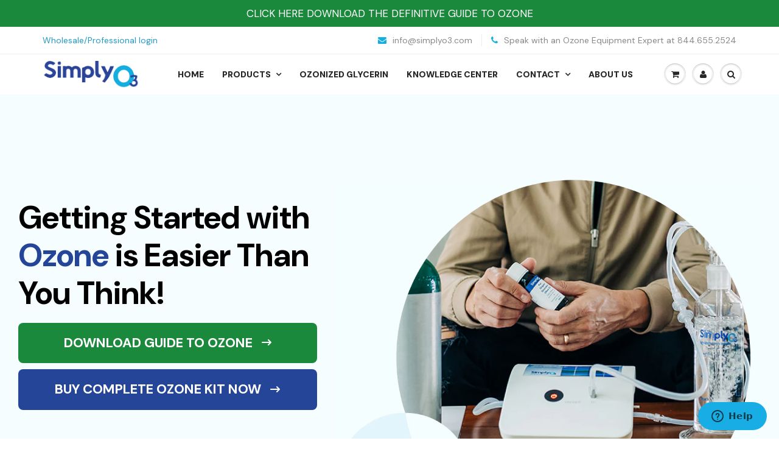

--- FILE ---
content_type: text/html; charset=utf-8
request_url: https://www.simplyo3.com/?afmc=js&utm_campaign=js&utm_source=leaddyno&utm_medium=affiliate
body_size: 81507
content:
<!doctype html>
<html lang="en" class="noIE">
  <head>
  <!-- Google tag (gtag.js) added by Gaurav on 12-26-2022-->
    <script async src="https://www.googletagmanager.com/gtag/js?id=G-DMPY4223Q8"></script>
    <script>
      window.dataLayer = window.dataLayer || [];
      function gtag(){dataLayer.push(arguments);}
      gtag('js', new Date());
    
      gtag('config', 'G-DMPY4223Q8');
    </script>
    <!--END  Google tag (gtag.js) added by Gaurav on 12-26-2022-->

     <!--  added by Gaurav on 03-17-2023 add tags which you want to show on top category-->


     
        <style></style>
    


    
    <!--  -->
    
    
  

   <!-- end added by Gaurav on 03-17-2023-->


    
  
	<meta name="facebook-domain-verification" content="midircty58nr0zkdk15hwkk6yrx33i" />
    
    <!-- Basic page needs ================================================== -->
    <meta charset="utf-8">
    <meta name="viewport" content="width=device-width, initial-scale=1, maximum-scale=1">

    <!-- Title and description ================================================== -->
    <title>
      High Quality Ozone Generators | Home Ozone &ndash; Simplyo3
    </title>

    
    <meta name="description" content="Simply O3 manufactures high-grade ozone generators for home and professional use. Browse our selection high-quality ozone equipment and accessories.">
    

    <!-- Helpers ================================================== -->
     <meta property="og:url" content="https://www.simplyo3.com/">
 <meta property="og:site_name" content="Simplyo3">

  <meta property="og:type" content="website">
  <meta property="og:title" content="High Quality Ozone Generators | Home Ozone">
  


	
  		<meta property="og:description" content="Simply O3 manufactures high-grade ozone generators for home and professional use. Browse our selection high-quality ozone equipment and accessories.">
	






<meta name="twitter:card" content="summary">


    <link rel="canonical" href="https://www.simplyo3.com/">
    <meta name="viewport" content="width=device-width,initial-scale=1">
    <meta name="theme-color" content="#249ac6">

    
    <link rel="shortcut icon" href="//www.simplyo3.com/cdn/shop/t/32/assets/favicon.png?v=164769403938164080811730548249" type="image/png" />
    
<style>
  @font-face {
  font-family: "DM Sans";
  font-weight: 400;
  font-style: normal;
  src: url("//www.simplyo3.com/cdn/fonts/dm_sans/dmsans_n4.ec80bd4dd7e1a334c969c265873491ae56018d72.woff2") format("woff2"),
       url("//www.simplyo3.com/cdn/fonts/dm_sans/dmsans_n4.87bdd914d8a61247b911147ae68e754d695c58a6.woff") format("woff");
}

  @font-face {
  font-family: Montserrat;
  font-weight: 400;
  font-style: normal;
  src: url("//www.simplyo3.com/cdn/fonts/montserrat/montserrat_n4.81949fa0ac9fd2021e16436151e8eaa539321637.woff2") format("woff2"),
       url("//www.simplyo3.com/cdn/fonts/montserrat/montserrat_n4.a6c632ca7b62da89c3594789ba828388aac693fe.woff") format("woff");
}

  @font-face {
  font-family: "DM Sans";
  font-weight: 700;
  font-style: normal;
  src: url("//www.simplyo3.com/cdn/fonts/dm_sans/dmsans_n7.97e21d81502002291ea1de8aefb79170c6946ce5.woff2") format("woff2"),
       url("//www.simplyo3.com/cdn/fonts/dm_sans/dmsans_n7.af5c214f5116410ca1d53a2090665620e78e2e1b.woff") format("woff");
}

  @font-face {
  font-family: "DM Sans";
  font-weight: 400;
  font-style: italic;
  src: url("//www.simplyo3.com/cdn/fonts/dm_sans/dmsans_i4.b8fe05e69ee95d5a53155c346957d8cbf5081c1a.woff2") format("woff2"),
       url("//www.simplyo3.com/cdn/fonts/dm_sans/dmsans_i4.403fe28ee2ea63e142575c0aa47684d65f8c23a0.woff") format("woff");
}

  :root {
    
--promo-bar-bg-color: #1a893c;
--promo-bar-bg-color-H: 138;
--promo-bar-bg-color-S: 68%;
--promo-bar-bg-color-L: 32%;

    
--promo-bar-text-color: #ffffff;
--promo-bar-text-color-H: 0;
--promo-bar-text-color-S: 0%;
--promo-bar-text-color-L: 100%;

    
--header-bg-color: #ffffff;
--header-bg-color-H: 0;
--header-bg-color-S: 0%;
--header-bg-color-L: 100%;

    
--header-logo-color: #282727;
--header-logo-color-H: 0;
--header-logo-color-S: 1%;
--header-logo-color-L: 15%;

    
--header-text-color: #000000;
--header-text-color-H: 0;
--header-text-color-S: 0%;
--header-text-color-L: 0%;

    
--header-top-link-color: #898989;
--header-top-link-color-H: 0;
--header-top-link-color-S: 0%;
--header-top-link-color-L: 54%;

    
--header-border-color: #ecefef;
--header-border-color-H: 180;
--header-border-color-S: 9%;
--header-border-color-L: 93%;

    
--nav-bg-color: #ffffff;
--nav-bg-color-H: 0;
--nav-bg-color-S: 0%;
--nav-bg-color-L: 100%;

    
--nav-mobile-bg-color: #ffffff;
--nav-mobile-bg-color-H: 0;
--nav-mobile-bg-color-S: 0%;
--nav-mobile-bg-color-L: 100%;

    
--nav-text-color: #282727;
--nav-text-color-H: 0;
--nav-text-color-S: 1%;
--nav-text-color-L: 15%;

    
--nav-hover-color: #249ac6;
--nav-hover-color-H: 196;
--nav-hover-color-S: 69%;
--nav-hover-color-L: 46%;

    
--primary-color: #249ac6;
--primary-color-H: 196;
--primary-color-S: 69%;
--primary-color-L: 46%;

    
--secondary-color: #fbcf00;
--secondary-color-H: 49;
--secondary-color-S: 100%;
--secondary-color-L: 49%;

    
--heading-text-color: #282727;
--heading-text-color-H: 0;
--heading-text-color-S: 1%;
--heading-text-color-L: 15%;

    
--body-text-color: #000000;
--body-text-color-H: 0;
--body-text-color-S: 0%;
--body-text-color-L: 0%;

    
--link-hover-color: #136f99;
--link-hover-color-H: 199;
--link-hover-color-S: 78%;
--link-hover-color-L: 34%;

    
--button-text-color: #ffffff;
--button-text-color-H: 0;
--button-text-color-S: 0%;
--button-text-color-L: 100%;

    
--regular-price-color: #282827;
--regular-price-color-H: 60;
--regular-price-color-S: 1%;
--regular-price-color-L: 15%;

    
--compare-price-color: #cccccc;
--compare-price-color-H: 0;
--compare-price-color-S: 0%;
--compare-price-color-L: 80%;

    
--body-bg-color: #f9f9f9;
--body-bg-color-H: 0;
--body-bg-color-S: 0%;
--body-bg-color-L: 98%;

    
--content-heading-color: #282827;
--content-heading-color-H: 60;
--content-heading-color-S: 1%;
--content-heading-color-L: 15%;

    
--content-text-color: #898989;
--content-text-color-H: 0;
--content-text-color-S: 0%;
--content-text-color-L: 54%;

    
--content-link-color: #107fa8;
--content-link-color-H: 196;
--content-link-color-S: 83%;
--content-link-color-L: 36%;

    
--footer-bg-color: #ffffff;
--footer-bg-color-H: 0;
--footer-bg-color-S: 0%;
--footer-bg-color-L: 100%;

    
--footer-heading-color: #282727;
--footer-heading-color-H: 0;
--footer-heading-color-S: 1%;
--footer-heading-color-L: 15%;

    
--footer-text-color: #9a9a9a;
--footer-text-color-H: 0;
--footer-text-color-S: 0%;
--footer-text-color-L: 60%;

    
--footer-link-color: #107fa8;
--footer-link-color-H: 196;
--footer-link-color-S: 83%;
--footer-link-color-L: 36%;

    
--footer-border-color: #ecefef;
--footer-border-color-H: 180;
--footer-border-color-S: 9%;
--footer-border-color-L: 93%;

    
--footer-social-color: #d7dbdb;
--footer-social-color-H: 180;
--footer-social-color-S: 5%;
--footer-social-color-L: 85%;

    --body-font: "DM Sans", sans-serif;
    --body-font-style: normal;
    --body-text-weight: 400;
    --body-text-size: 16px;
    --body-text-bolder: 700;
    --heading-font: Montserrat, sans-serif;
    --heading-font-style: normal;
    --heading-font-weight: 400;
    --nav-text-weight: 900;
    --nav-text-transform: uppercase;
    --nav-text-size: 14px;
    --nav-header-text-size: 16px;
    --nav-link-text-size: 13px;
    --h1-text-size: 22px;
    --h2-text-size: 18px;
    --h3-text-size: 17px;
    --product-image-height: 200px;
    --product-image-max-height: px;
    --popup-heading-text-size: px;
    --popup-text-size: 18px;
    --select-icon-svg-path: //www.simplyo3.com/cdn/shop/t/32/assets/ico-select.svg?v=52490308435674659801730548259;
    --bg-repeat: no-repeat;

    --home-cta-text-color: #9a9a9a;
    --home-cta-text-size: 18px;

    --home-newsletter-text-color: #ffffff;
    --home-newsletter-text-size: 18px;

    --home-video-play-icon-color: #ffffff;

    --pwd-bg-image: //www.simplyo3.com/cdn/shop/t/32/assets/password-bg.jpg?v=18453832014055487421730548250;

    --hf-social-color: #d7dbdb;
    
    --primary-color-d-5: #2089b0
  }
</style>
<link href="//www.simplyo3.com/cdn/shop/t/32/assets/apps.css?v=133182642451749965111730548249" rel="stylesheet" type="text/css" media="all" />
    <link href="//www.simplyo3.com/cdn/shop/t/32/assets/styles.css?v=94976431821195040861763561074" rel="stylesheet" type="text/css" media="all" />

    <link href="//www.simplyo3.com/cdn/shop/t/32/assets/flexslider.css?v=61006150607568763501730548250" rel="stylesheet" type="text/css" media="all" />
    <link href="//www.simplyo3.com/cdn/shop/t/32/assets/flexslider-product.css?v=85024188926875725751730548250" rel="stylesheet" type="text/css" media="all" />    
    <link href="//www.simplyo3.com/cdn/shop/t/32/assets/store-custom.css?v=162956260977293845111764662788" rel="stylesheet" type="text/css" media="all" />

    
    <script src="//player.vimeo.com/api/player.js"></script>
    

    <!-- Header hook for plugins ================================================== -->
    <script>window.performance && window.performance.mark && window.performance.mark('shopify.content_for_header.start');</script><meta name="google-site-verification" content="j6xyJL522byVbJR1mWQifmjgyFHoW47qphzJLJFOKpY">
<meta name="facebook-domain-verification" content="qv3s787unicxo16ijej092ksr3jvv2">
<meta id="shopify-digital-wallet" name="shopify-digital-wallet" content="/15003258/digital_wallets/dialog">
<meta name="shopify-checkout-api-token" content="5cfcede06349bc54c2fa392a8a27fe3c">
<meta id="in-context-paypal-metadata" data-shop-id="15003258" data-venmo-supported="false" data-environment="production" data-locale="en_US" data-paypal-v4="true" data-currency="USD">
<script async="async" src="/checkouts/internal/preloads.js?locale=en-US"></script>
<link rel="preconnect" href="https://shop.app" crossorigin="anonymous">
<script async="async" src="https://shop.app/checkouts/internal/preloads.js?locale=en-US&shop_id=15003258" crossorigin="anonymous"></script>
<script id="apple-pay-shop-capabilities" type="application/json">{"shopId":15003258,"countryCode":"US","currencyCode":"USD","merchantCapabilities":["supports3DS"],"merchantId":"gid:\/\/shopify\/Shop\/15003258","merchantName":"Simplyo3","requiredBillingContactFields":["postalAddress","email","phone"],"requiredShippingContactFields":["postalAddress","email","phone"],"shippingType":"shipping","supportedNetworks":["visa","masterCard","amex","discover","elo","jcb"],"total":{"type":"pending","label":"Simplyo3","amount":"1.00"},"shopifyPaymentsEnabled":true,"supportsSubscriptions":true}</script>
<script id="shopify-features" type="application/json">{"accessToken":"5cfcede06349bc54c2fa392a8a27fe3c","betas":["rich-media-storefront-analytics"],"domain":"www.simplyo3.com","predictiveSearch":true,"shopId":15003258,"locale":"en"}</script>
<script>var Shopify = Shopify || {};
Shopify.shop = "simplyo3.myshopify.com";
Shopify.locale = "en";
Shopify.currency = {"active":"USD","rate":"1.0"};
Shopify.country = "US";
Shopify.theme = {"name":"simplyo3-live\/main","id":124756721713,"schema_name":"ShowTime","schema_version":"6.4","theme_store_id":null,"role":"main"};
Shopify.theme.handle = "null";
Shopify.theme.style = {"id":null,"handle":null};
Shopify.cdnHost = "www.simplyo3.com/cdn";
Shopify.routes = Shopify.routes || {};
Shopify.routes.root = "/";</script>
<script type="module">!function(o){(o.Shopify=o.Shopify||{}).modules=!0}(window);</script>
<script>!function(o){function n(){var o=[];function n(){o.push(Array.prototype.slice.apply(arguments))}return n.q=o,n}var t=o.Shopify=o.Shopify||{};t.loadFeatures=n(),t.autoloadFeatures=n()}(window);</script>
<script>
  window.ShopifyPay = window.ShopifyPay || {};
  window.ShopifyPay.apiHost = "shop.app\/pay";
  window.ShopifyPay.redirectState = null;
</script>
<script id="shop-js-analytics" type="application/json">{"pageType":"index"}</script>
<script defer="defer" async type="module" src="//www.simplyo3.com/cdn/shopifycloud/shop-js/modules/v2/client.init-shop-cart-sync_BN7fPSNr.en.esm.js"></script>
<script defer="defer" async type="module" src="//www.simplyo3.com/cdn/shopifycloud/shop-js/modules/v2/chunk.common_Cbph3Kss.esm.js"></script>
<script defer="defer" async type="module" src="//www.simplyo3.com/cdn/shopifycloud/shop-js/modules/v2/chunk.modal_DKumMAJ1.esm.js"></script>
<script type="module">
  await import("//www.simplyo3.com/cdn/shopifycloud/shop-js/modules/v2/client.init-shop-cart-sync_BN7fPSNr.en.esm.js");
await import("//www.simplyo3.com/cdn/shopifycloud/shop-js/modules/v2/chunk.common_Cbph3Kss.esm.js");
await import("//www.simplyo3.com/cdn/shopifycloud/shop-js/modules/v2/chunk.modal_DKumMAJ1.esm.js");

  window.Shopify.SignInWithShop?.initShopCartSync?.({"fedCMEnabled":true,"windoidEnabled":true});

</script>
<script>
  window.Shopify = window.Shopify || {};
  if (!window.Shopify.featureAssets) window.Shopify.featureAssets = {};
  window.Shopify.featureAssets['shop-js'] = {"shop-cart-sync":["modules/v2/client.shop-cart-sync_CJVUk8Jm.en.esm.js","modules/v2/chunk.common_Cbph3Kss.esm.js","modules/v2/chunk.modal_DKumMAJ1.esm.js"],"init-fed-cm":["modules/v2/client.init-fed-cm_7Fvt41F4.en.esm.js","modules/v2/chunk.common_Cbph3Kss.esm.js","modules/v2/chunk.modal_DKumMAJ1.esm.js"],"init-shop-email-lookup-coordinator":["modules/v2/client.init-shop-email-lookup-coordinator_Cc088_bR.en.esm.js","modules/v2/chunk.common_Cbph3Kss.esm.js","modules/v2/chunk.modal_DKumMAJ1.esm.js"],"init-windoid":["modules/v2/client.init-windoid_hPopwJRj.en.esm.js","modules/v2/chunk.common_Cbph3Kss.esm.js","modules/v2/chunk.modal_DKumMAJ1.esm.js"],"shop-button":["modules/v2/client.shop-button_B0jaPSNF.en.esm.js","modules/v2/chunk.common_Cbph3Kss.esm.js","modules/v2/chunk.modal_DKumMAJ1.esm.js"],"shop-cash-offers":["modules/v2/client.shop-cash-offers_DPIskqss.en.esm.js","modules/v2/chunk.common_Cbph3Kss.esm.js","modules/v2/chunk.modal_DKumMAJ1.esm.js"],"shop-toast-manager":["modules/v2/client.shop-toast-manager_CK7RT69O.en.esm.js","modules/v2/chunk.common_Cbph3Kss.esm.js","modules/v2/chunk.modal_DKumMAJ1.esm.js"],"init-shop-cart-sync":["modules/v2/client.init-shop-cart-sync_BN7fPSNr.en.esm.js","modules/v2/chunk.common_Cbph3Kss.esm.js","modules/v2/chunk.modal_DKumMAJ1.esm.js"],"init-customer-accounts-sign-up":["modules/v2/client.init-customer-accounts-sign-up_CfPf4CXf.en.esm.js","modules/v2/client.shop-login-button_DeIztwXF.en.esm.js","modules/v2/chunk.common_Cbph3Kss.esm.js","modules/v2/chunk.modal_DKumMAJ1.esm.js"],"pay-button":["modules/v2/client.pay-button_CgIwFSYN.en.esm.js","modules/v2/chunk.common_Cbph3Kss.esm.js","modules/v2/chunk.modal_DKumMAJ1.esm.js"],"init-customer-accounts":["modules/v2/client.init-customer-accounts_DQ3x16JI.en.esm.js","modules/v2/client.shop-login-button_DeIztwXF.en.esm.js","modules/v2/chunk.common_Cbph3Kss.esm.js","modules/v2/chunk.modal_DKumMAJ1.esm.js"],"avatar":["modules/v2/client.avatar_BTnouDA3.en.esm.js"],"init-shop-for-new-customer-accounts":["modules/v2/client.init-shop-for-new-customer-accounts_CsZy_esa.en.esm.js","modules/v2/client.shop-login-button_DeIztwXF.en.esm.js","modules/v2/chunk.common_Cbph3Kss.esm.js","modules/v2/chunk.modal_DKumMAJ1.esm.js"],"shop-follow-button":["modules/v2/client.shop-follow-button_BRMJjgGd.en.esm.js","modules/v2/chunk.common_Cbph3Kss.esm.js","modules/v2/chunk.modal_DKumMAJ1.esm.js"],"checkout-modal":["modules/v2/client.checkout-modal_B9Drz_yf.en.esm.js","modules/v2/chunk.common_Cbph3Kss.esm.js","modules/v2/chunk.modal_DKumMAJ1.esm.js"],"shop-login-button":["modules/v2/client.shop-login-button_DeIztwXF.en.esm.js","modules/v2/chunk.common_Cbph3Kss.esm.js","modules/v2/chunk.modal_DKumMAJ1.esm.js"],"lead-capture":["modules/v2/client.lead-capture_DXYzFM3R.en.esm.js","modules/v2/chunk.common_Cbph3Kss.esm.js","modules/v2/chunk.modal_DKumMAJ1.esm.js"],"shop-login":["modules/v2/client.shop-login_CA5pJqmO.en.esm.js","modules/v2/chunk.common_Cbph3Kss.esm.js","modules/v2/chunk.modal_DKumMAJ1.esm.js"],"payment-terms":["modules/v2/client.payment-terms_BxzfvcZJ.en.esm.js","modules/v2/chunk.common_Cbph3Kss.esm.js","modules/v2/chunk.modal_DKumMAJ1.esm.js"]};
</script>
<script>(function() {
  var isLoaded = false;
  function asyncLoad() {
    if (isLoaded) return;
    isLoaded = true;
    var urls = ["https:\/\/collector.leaddyno.com\/shopify.js?key=fb36c31199170666c8219a4242dcf1dcf6b4f6f8\u0026shop=simplyo3.myshopify.com","https:\/\/cdn.grw.reputon.com\/assets\/widget.js?shop=simplyo3.myshopify.com","https:\/\/cdn1.stamped.io\/files\/widget.min.js?shop=simplyo3.myshopify.com","https:\/\/cdn.shopify.com\/s\/files\/1\/1500\/3258\/t\/28\/assets\/affirmShopify.js?v=1619623767\u0026shop=simplyo3.myshopify.com","https:\/\/static.rechargecdn.com\/assets\/js\/widget.min.js?shop=simplyo3.myshopify.com","https:\/\/script.pop-convert.com\/new-micro\/production.pc.min.js?unique_id=simplyo3.myshopify.com\u0026shop=simplyo3.myshopify.com","https:\/\/cdn.s3.pop-convert.com\/pcjs.production.min.js?unique_id=simplyo3.myshopify.com\u0026shop=simplyo3.myshopify.com","\/\/backinstock.useamp.com\/widget\/62198_1767158665.js?category=bis\u0026v=6\u0026shop=simplyo3.myshopify.com"];
    for (var i = 0; i < urls.length; i++) {
      var s = document.createElement('script');
      s.type = 'text/javascript';
      s.async = true;
      s.src = urls[i];
      var x = document.getElementsByTagName('script')[0];
      x.parentNode.insertBefore(s, x);
    }
  };
  if(window.attachEvent) {
    window.attachEvent('onload', asyncLoad);
  } else {
    window.addEventListener('load', asyncLoad, false);
  }
})();</script>
<script id="__st">var __st={"a":15003258,"offset":-18000,"reqid":"6a2e1416-d645-4856-a1e0-50e727e0003b-1769907631","pageurl":"www.simplyo3.com\/?afmc=js\u0026utm_campaign=js\u0026utm_source=leaddyno\u0026utm_medium=affiliate","u":"f814d50cb5d3","p":"home"};</script>
<script>window.ShopifyPaypalV4VisibilityTracking = true;</script>
<script id="captcha-bootstrap">!function(){'use strict';const t='contact',e='account',n='new_comment',o=[[t,t],['blogs',n],['comments',n],[t,'customer']],c=[[e,'customer_login'],[e,'guest_login'],[e,'recover_customer_password'],[e,'create_customer']],r=t=>t.map((([t,e])=>`form[action*='/${t}']:not([data-nocaptcha='true']) input[name='form_type'][value='${e}']`)).join(','),a=t=>()=>t?[...document.querySelectorAll(t)].map((t=>t.form)):[];function s(){const t=[...o],e=r(t);return a(e)}const i='password',u='form_key',d=['recaptcha-v3-token','g-recaptcha-response','h-captcha-response',i],f=()=>{try{return window.sessionStorage}catch{return}},m='__shopify_v',_=t=>t.elements[u];function p(t,e,n=!1){try{const o=window.sessionStorage,c=JSON.parse(o.getItem(e)),{data:r}=function(t){const{data:e,action:n}=t;return t[m]||n?{data:e,action:n}:{data:t,action:n}}(c);for(const[e,n]of Object.entries(r))t.elements[e]&&(t.elements[e].value=n);n&&o.removeItem(e)}catch(o){console.error('form repopulation failed',{error:o})}}const l='form_type',E='cptcha';function T(t){t.dataset[E]=!0}const w=window,h=w.document,L='Shopify',v='ce_forms',y='captcha';let A=!1;((t,e)=>{const n=(g='f06e6c50-85a8-45c8-87d0-21a2b65856fe',I='https://cdn.shopify.com/shopifycloud/storefront-forms-hcaptcha/ce_storefront_forms_captcha_hcaptcha.v1.5.2.iife.js',D={infoText:'Protected by hCaptcha',privacyText:'Privacy',termsText:'Terms'},(t,e,n)=>{const o=w[L][v],c=o.bindForm;if(c)return c(t,g,e,D).then(n);var r;o.q.push([[t,g,e,D],n]),r=I,A||(h.body.append(Object.assign(h.createElement('script'),{id:'captcha-provider',async:!0,src:r})),A=!0)});var g,I,D;w[L]=w[L]||{},w[L][v]=w[L][v]||{},w[L][v].q=[],w[L][y]=w[L][y]||{},w[L][y].protect=function(t,e){n(t,void 0,e),T(t)},Object.freeze(w[L][y]),function(t,e,n,w,h,L){const[v,y,A,g]=function(t,e,n){const i=e?o:[],u=t?c:[],d=[...i,...u],f=r(d),m=r(i),_=r(d.filter((([t,e])=>n.includes(e))));return[a(f),a(m),a(_),s()]}(w,h,L),I=t=>{const e=t.target;return e instanceof HTMLFormElement?e:e&&e.form},D=t=>v().includes(t);t.addEventListener('submit',(t=>{const e=I(t);if(!e)return;const n=D(e)&&!e.dataset.hcaptchaBound&&!e.dataset.recaptchaBound,o=_(e),c=g().includes(e)&&(!o||!o.value);(n||c)&&t.preventDefault(),c&&!n&&(function(t){try{if(!f())return;!function(t){const e=f();if(!e)return;const n=_(t);if(!n)return;const o=n.value;o&&e.removeItem(o)}(t);const e=Array.from(Array(32),(()=>Math.random().toString(36)[2])).join('');!function(t,e){_(t)||t.append(Object.assign(document.createElement('input'),{type:'hidden',name:u})),t.elements[u].value=e}(t,e),function(t,e){const n=f();if(!n)return;const o=[...t.querySelectorAll(`input[type='${i}']`)].map((({name:t})=>t)),c=[...d,...o],r={};for(const[a,s]of new FormData(t).entries())c.includes(a)||(r[a]=s);n.setItem(e,JSON.stringify({[m]:1,action:t.action,data:r}))}(t,e)}catch(e){console.error('failed to persist form',e)}}(e),e.submit())}));const S=(t,e)=>{t&&!t.dataset[E]&&(n(t,e.some((e=>e===t))),T(t))};for(const o of['focusin','change'])t.addEventListener(o,(t=>{const e=I(t);D(e)&&S(e,y())}));const B=e.get('form_key'),M=e.get(l),P=B&&M;t.addEventListener('DOMContentLoaded',(()=>{const t=y();if(P)for(const e of t)e.elements[l].value===M&&p(e,B);[...new Set([...A(),...v().filter((t=>'true'===t.dataset.shopifyCaptcha))])].forEach((e=>S(e,t)))}))}(h,new URLSearchParams(w.location.search),n,t,e,['guest_login'])})(!0,!0)}();</script>
<script integrity="sha256-4kQ18oKyAcykRKYeNunJcIwy7WH5gtpwJnB7kiuLZ1E=" data-source-attribution="shopify.loadfeatures" defer="defer" src="//www.simplyo3.com/cdn/shopifycloud/storefront/assets/storefront/load_feature-a0a9edcb.js" crossorigin="anonymous"></script>
<script crossorigin="anonymous" defer="defer" src="//www.simplyo3.com/cdn/shopifycloud/storefront/assets/shopify_pay/storefront-65b4c6d7.js?v=20250812"></script>
<script data-source-attribution="shopify.dynamic_checkout.dynamic.init">var Shopify=Shopify||{};Shopify.PaymentButton=Shopify.PaymentButton||{isStorefrontPortableWallets:!0,init:function(){window.Shopify.PaymentButton.init=function(){};var t=document.createElement("script");t.src="https://www.simplyo3.com/cdn/shopifycloud/portable-wallets/latest/portable-wallets.en.js",t.type="module",document.head.appendChild(t)}};
</script>
<script data-source-attribution="shopify.dynamic_checkout.buyer_consent">
  function portableWalletsHideBuyerConsent(e){var t=document.getElementById("shopify-buyer-consent"),n=document.getElementById("shopify-subscription-policy-button");t&&n&&(t.classList.add("hidden"),t.setAttribute("aria-hidden","true"),n.removeEventListener("click",e))}function portableWalletsShowBuyerConsent(e){var t=document.getElementById("shopify-buyer-consent"),n=document.getElementById("shopify-subscription-policy-button");t&&n&&(t.classList.remove("hidden"),t.removeAttribute("aria-hidden"),n.addEventListener("click",e))}window.Shopify?.PaymentButton&&(window.Shopify.PaymentButton.hideBuyerConsent=portableWalletsHideBuyerConsent,window.Shopify.PaymentButton.showBuyerConsent=portableWalletsShowBuyerConsent);
</script>
<script data-source-attribution="shopify.dynamic_checkout.cart.bootstrap">document.addEventListener("DOMContentLoaded",(function(){function t(){return document.querySelector("shopify-accelerated-checkout-cart, shopify-accelerated-checkout")}if(t())Shopify.PaymentButton.init();else{new MutationObserver((function(e,n){t()&&(Shopify.PaymentButton.init(),n.disconnect())})).observe(document.body,{childList:!0,subtree:!0})}}));
</script>
<link id="shopify-accelerated-checkout-styles" rel="stylesheet" media="screen" href="https://www.simplyo3.com/cdn/shopifycloud/portable-wallets/latest/accelerated-checkout-backwards-compat.css" crossorigin="anonymous">
<style id="shopify-accelerated-checkout-cart">
        #shopify-buyer-consent {
  margin-top: 1em;
  display: inline-block;
  width: 100%;
}

#shopify-buyer-consent.hidden {
  display: none;
}

#shopify-subscription-policy-button {
  background: none;
  border: none;
  padding: 0;
  text-decoration: underline;
  font-size: inherit;
  cursor: pointer;
}

#shopify-subscription-policy-button::before {
  box-shadow: none;
}

      </style>

<script>window.performance && window.performance.mark && window.performance.mark('shopify.content_for_header.end');</script>

    <!--[if lt IE 9]>
    <script src="//html5shiv.googlecode.com/svn/trunk/html5.js" type="text/javascript"></script>
    <![endif]-->

    

    <script src="//www.simplyo3.com/cdn/shop/t/32/assets/jquery.js?v=28577836119606976961730548250" type="text/javascript"></script>

    <script src="//www.simplyo3.com/cdn/shop/t/32/assets/lazysizes.js?v=68441465964607740661730548251" async="async"></script>


    <!-- Theme Global App JS ================================================== -->
    <script>
      window.themeInfo = {name: "ShowTime"}
      var app = app || {
        data:{
          template:"index",
          money_format: "${{amount}}"
        }
      }

    </script>
    <noscript>
  <style>
    .article_img_block > figure > img:nth-child(2), 
    .catalog_c .collection-box > img:nth-child(2),
    .gallery_container  .box > figure > img:nth-child(2),
    .image_with_text_container .box > figure > img:nth-child(2),
    .collection-list-row .box_1 > a > img:nth-child(2),
    .featured-products .product-image > a > img:nth-child(2){
      display: none !important
    }
  </style>
</noscript>

   

<script>window.__pagefly_analytics_settings__={"acceptTracking":true};</script>
 <script async type="text/javascript" data-api-key="" id="stamped-script-widget" src="https://cdn-stamped-io.azureedge.net/files/widget.min.js"></script>

    <!-- Start of simplyo3 Zendesk Widget script -->
<script id="ze-snippet" src="https://static.zdassets.com/ekr/snippet.js?key=dc927efa-2405-457d-9a34-07c32866f43c"> </script>
<!-- End of simplyo3 Zendesk Widget script -->
    
 

<!-- PageFly Header Render begins -->
  
  <script>
    window.addEventListener('load', () => {
      // fallback for gtag when not initialized
      if(typeof window.gtag !== 'function') {
        window.gtag = (str1, str2, obj) => {
        }
      }
    }) 
  </script>
  <!-- PageFly begins loading Google fonts --><link rel="preconnect" href="https://fonts.googleapis.com"><link rel="preconnect" href="https://fonts.gstatic.com" crossorigin><link rel="preload" as="style" fetchpriority="low" href="https://fonts.googleapis.com/css2?family=DM+Sans:wght@400;700&family=DM+Sans:wght@400&family=Montserrat:wght@400&display=block"><link rel="stylesheet" href="https://fonts.googleapis.com/css2?family=DM+Sans:wght@400;700&family=DM+Sans:wght@400&family=Montserrat:wght@400&display=block" media="(min-width: 640px)"><link rel="stylesheet" href="https://fonts.googleapis.com/css2?family=DM+Sans:wght@400;700&family=DM+Sans:wght@400&family=Montserrat:wght@400&display=block" media="print" onload="this.onload=null;this.media='all'"><!-- PageFly ends loading Google fonts -->

<style>.__pf .pf-c-ct,.__pf .pf-c-lt,.__pf .pf-c-rt{align-content:flex-start}.__pf .oh,.pf-sr-only{overflow:hidden}.__pf img,.__pf video{max-width:100%;border:0;vertical-align:middle}.__pf [tabIndex],.__pf button,.__pf input,.__pf select,.__pf textarea{touch-action:manipulation}.__pf:not([data-pf-editor-version=gen-2]) :focus-visible{outline:0!important;box-shadow:none!important}.__pf:not([data-pf-editor-version=gen-2]) :not(input):not(select):not(textarea):not([data-active=true]):focus-visible{border:none!important}.__pf *,.__pf :after,.__pf :before{box-sizing:border-box}.__pf [disabled],.__pf [readonly]{cursor:default}.__pf [data-href],.__pf button:not([data-pf-id]):hover{cursor:pointer}.__pf [disabled]:not([disabled=false]),.pf-dialog svg{pointer-events:none}.__pf [hidden]{display:none!important}.__pf [data-link=inherit]{color:inherit;text-decoration:none}.__pf [data-pf-placeholder]{outline:0;height:auto;display:none;pointer-events:none!important}.__pf .pf-ifr,.__pf [style*="--ratio"] img{height:100%;left:0;top:0;width:100%;position:absolute}.__pf .pf-r,.__pf .pf-r-eh>.pf-c{display:flex}.__pf [style*="--cw"]{padding:0 15px;width:100%;margin:auto;max-width:var(--cw)}.__pf .pf-ifr{border:0}.__pf .pf-bg-lazy{background-image:none!important}.__pf .pf-r{flex-wrap:wrap}.__pf .pf-r-dg{display:grid}.__pf [style*="--c-xs"]{max-width:calc(100%/12*var(--c-xs));flex-basis:calc(100%/12*var(--c-xs))}.__pf [style*="--s-xs"]{margin:0 calc(-1 * var(--s-xs))}.__pf [style*="--s-xs"]>.pf-c{padding:var(--s-xs)}.__pf .pf-r-ew>.pf-c{flex-grow:1;flex-basis:0}.__pf [style*="--ew-xs"]>.pf-c{flex-basis:calc(100% / var(--ew-xs));max-width:calc(100% / var(--ew-xs))}.__pf [style*="--ratio"]{position:relative;padding-bottom:var(--ratio)}.main-content{padding:0}.footer-section,.site-footer,.site-footer-wrapper,main .accent-background+.shopify-section{margin:0}@media (max-width:767.4999px){.__pf .pf-hide{display:none!important}}@media (max-width:1024.4999px) and (min-width:767.5px){.__pf .pf-sm-hide{display:none!important}}@media (max-width:1199.4999px) and (min-width:1024.5px){.__pf .pf-md-hide{display:none!important}}@media (min-width:767.5px){.__pf [style*="--s-sm"]{margin:0 calc(-1 * var(--s-sm))}.__pf [style*="--c-sm"]{max-width:calc(100%/12*var(--c-sm));flex-basis:calc(100%/12*var(--c-sm))}.__pf [style*="--s-sm"]>.pf-c{padding:var(--s-sm)}.__pf [style*="--ew-sm"]>.pf-c{flex-basis:calc(100% / var(--ew-sm));max-width:calc(100% / var(--ew-sm))}}@media (min-width:1024.5px){.__pf [style*="--s-md"]{margin:0 calc(-1 * var(--s-md))}.__pf [style*="--c-md"]{max-width:calc(100%/12*var(--c-md));flex-basis:calc(100%/12*var(--c-md))}.__pf [style*="--s-md"]>.pf-c{padding:var(--s-md)}.__pf [style*="--ew-md"]>.pf-c{flex-basis:calc(100% / var(--ew-md));max-width:calc(100% / var(--ew-md))}}@media (min-width:1199.5px){.__pf [style*="--s-lg"]{margin:0 calc(-1 * var(--s-lg))}.__pf [style*="--c-lg"]{max-width:calc(100%/12*var(--c-lg));flex-basis:calc(100%/12*var(--c-lg))}.__pf [style*="--s-lg"]>.pf-c{padding:var(--s-lg)}.__pf [style*="--ew-lg"]>.pf-c{flex-basis:calc(100% / var(--ew-lg));max-width:calc(100% / var(--ew-lg))}.__pf .pf-lg-hide{display:none!important}}.__pf .pf-r-eh>.pf-c>div{width:100%}.__pf .pf-c-lt{justify-content:flex-start;align-items:flex-start}.__pf .pf-c-ct{justify-content:center;align-items:flex-start}.__pf .pf-c-rt{justify-content:flex-end;align-items:flex-start}.__pf .pf-c-lm{justify-content:flex-start;align-items:center;align-content:center}.__pf .pf-c-cm{justify-content:center;align-items:center;align-content:center}.__pf .pf-c-rm{justify-content:flex-end;align-items:center;align-content:center}.__pf .pf-c-cb,.__pf .pf-c-lb,.__pf .pf-c-rb{align-content:flex-end}.__pf .pf-c-lb{justify-content:flex-start;align-items:flex-end}.__pf .pf-c-cb{justify-content:center;align-items:flex-end}.__pf .pf-c-rb{justify-content:flex-end;align-items:flex-end}.pf-no-border:not(:focus-visible){border:none;outline:0}.pf-sr-only{position:absolute;width:1px;height:1px;padding:0;clip:rect(0,0,0,0);white-space:nowrap;clip-path:inset(50%);border:0}.pf-close-dialog-btn,.pf-dialog{background:0 0;border:none;padding:0}.pf-visibility-hidden{visibility:hidden}.pf-dialog{top:50%;left:50%;transform:translate(-50%,-50%);max-height:min(calc(9/16*100vw),calc(100% - 6px - 2em));-webkit-overflow-scrolling:touch;overflow:hidden;margin:0}.pf-dialog::backdrop{background:rgba(0,0,0,.9);opacity:1}.pf-close-dialog-btn{position:absolute;top:0;right:0;height:16px;margin-bottom:8px;cursor:pointer}.pf-close-dialog-btn:not(:focus-visible){box-shadow:none}.pf-dialog-content{display:block;margin:24px auto auto;width:100%;height:calc(100% - 24px)}.pf-dialog-content>*{width:100%;height:100%;border:0}</style>
<style>@media all{.__pf .pf-gs-button-1,.__pf .pf-gs-button-2,.__pf .pf-gs-button-3{padding:12px 20px;font-size:16px;line-height:16px;letter-spacing:0;margin:0}.__pf{--pf-primary-color:rgb(250, 84, 28);--pf-secondary-color:rgb(121, 103, 192);--pf-foreground-color:rgb(28, 29, 31);--pf-background-color:rgb(244, 245, 250);--pf-color-5:#4b8fe2;--pf-color-6:rgb(246, 197, 103);--pf-color-7:rgb(121, 202, 216);--pf-color-8:rgb(240, 240, 240);--pf-primary-font:"DM Sans";--pf-secondary-font:"DM Sans";--pf-tertiary-font:"DM Sans";--pf-4th-font:"Montserrat";--pf-5th-font:"Montserrat";--pf-6th-font:"DM Sans"}.__pf .pf-gs-button-1{background-color:#919da9;color:#fff}.__pf .pf-gs-button-2{color:#919da9;border:1px solid #919da9}.__pf .pf-gs-button-3{background-color:#919da9;color:#fff;border-radius:40px}.__pf .pf-gs-button-4{color:#919da9;border-radius:40px;border:1px solid #919da9;padding:12px 20px;margin:0;font-size:16px;line-height:16px;letter-spacing:0}.__pf .pf-gs-button-5,.__pf .pf-gs-button-6{color:#919da9;border-style:solid;border-color:#919da9;padding:12px 20px;font-size:16px;line-height:16px;letter-spacing:0}.__pf .pf-gs-button-5{border-width:0 0 3px;margin:0}.__pf .pf-gs-button-6{border-width:0 3px 3px 0;margin:0}.__pf .pf-gs-icon-1,.__pf .pf-gs-icon-2{background-color:#919da9;color:#fff;padding:8px;margin:0;border-style:none}.__pf .pf-gs-icon-1{border-radius:0}.__pf .pf-gs-icon-2{border-radius:50%}.__pf .pf-gs-icon-3,.__pf .pf-gs-icon-4{background-color:#fff;color:#919da9;padding:8px;margin:0;border:1px solid #919da9}.__pf .pf-gs-icon-4{border-radius:50%}.__pf .pf-gs-icon-5,.__pf .pf-gs-icon-6{background-color:#f5f5f5;color:#919da9;padding:8px;margin:0;border:1px solid #919da9}.__pf .pf-gs-icon-6{border-radius:50%}.__pf .pf-gs-image-1{width:100%}.__pf .pf-gs-image-2{border:3px solid #919da9;width:100%}.__pf .pf-gs-image-3{border:3px solid #919da9;padding:10px;width:100%}.__pf .pf-gs-image-4,.__pf .pf-gs-image-5{border-radius:50%;width:100%}.__pf .pf-gs-image-5{border:3px solid #919da9}.__pf .pf-gs-image-6{border-radius:50%;border:3px solid #919da9;padding:10px;width:100%}.__pf .pf-gs-heading-1{margin:18px 0;font-size:32px;color:#000;padding:0;font-family:var(--pf-primary-font)}.__pf .pf-gs-heading-2{margin:18px 0;font-size:24px;color:#000;padding:0;font-family:var(--pf-5th-font)}.__pf .pf-gs-heading-3,.__pf .pf-gs-heading-4{font-size:29px;font-family:var(--pf-5th-font);padding:0}.__pf .pf-gs-heading-3{margin:0 0 10px;color:#000}.__pf .pf-gs-heading-4{margin:0;color:#fff;font-weight:700;letter-spacing:2px}.__pf .pf-gs-heading-5{margin:18px 0;font-size:16px;color:#000;padding:0;font-family:var(--pf-primary-font)}.__pf .pf-gs-heading-6{margin:0 0 10px;font-size:52px;color:#fff;padding:0;font-family:var(--pf-4th-font)}.__pf .pf-gs-paragraph-1,.__pf .pf-gs-paragraph-2,.__pf .pf-gs-paragraph-3,.__pf .pf-gs-paragraph-4{padding:0;margin:16px 0;font-size:16px;font-family:var(--pf-primary-font)}.__pf .pf-gs-paragraph-1{color:#000;text-align:left}.__pf .pf-gs-paragraph-2{color:#000;text-align:right}.__pf .pf-gs-paragraph-3{color:#000;text-align:center}.__pf .pf-gs-paragraph-4{color:#3d3b37}.__pf .pf-gs-divider-1,.__pf .pf-gs-divider-2,.__pf .pf-gs-divider-3{padding:16px 0;margin:0;font-size:2px}.__pf .pf-gs-divider-1{color:#919da9}.__pf .pf-gs-divider-2{color:#444749}.__pf .pf-gs-divider-3{color:#b9bfca}}</style>
<style>.pf-color-scheme-1,.pf-color-scheme-2{--pf-scheme-shadow-color:rgb(0, 0, 0, 0.25)}.pf-color-scheme-1{--pf-scheme-bg-color: ;--pf-scheme-text-color: ;--pf-scheme-btn-bg-color: ;--pf-scheme-btn-text-color: ;--pf-scheme-border-color: ;background-color:var(--pf-scheme-bg-color);background-image:var(--pf-scheme-bg-gradient-color);border-color:var(--pf-scheme-border-color);color:var(--pf-scheme-text-color)}.pf-color-scheme-2,.pf-color-scheme-3{--pf-scheme-btn-text-color:rgb(255, 255, 255);background-color:var(--pf-scheme-bg-color);background-image:var(--pf-scheme-bg-gradient-color);border-color:var(--pf-scheme-border-color);color:var(--pf-scheme-text-color)}.pf-color-scheme-2{--pf-scheme-bg-color:rgba(255, 255, 255, 0);--pf-scheme-text-color:rgb(0, 0, 0);--pf-scheme-btn-bg-color:rgb(145, 157, 169);--pf-scheme-border-color:rgba(0, 0, 0)}.pf-color-scheme-3,.pf-color-scheme-4{--pf-scheme-text-color:rgb(18, 18, 18);--pf-scheme-btn-bg-color:rgb(18, 18, 18);--pf-scheme-border-color:rgb(18, 18, 18)}.pf-color-scheme-3{--pf-scheme-bg-color:rgb(255, 255, 255);--pf-scheme-shadow-color:rgb(18, 18, 18)}.pf-color-scheme-4{--pf-scheme-bg-color:rgb(243, 243, 243);--pf-scheme-btn-text-color:rgb(243, 243, 243);--pf-scheme-shadow-color:rgb(18, 18, 18);background-color:var(--pf-scheme-bg-color);background-image:var(--pf-scheme-bg-gradient-color);border-color:var(--pf-scheme-border-color);color:var(--pf-scheme-text-color)}.pf-color-scheme-5,.pf-color-scheme-6,.pf-color-scheme-7{--pf-scheme-text-color:rgb(255, 255, 255);--pf-scheme-btn-bg-color:rgb(255, 255, 255);--pf-scheme-border-color:rgb(255, 255, 255);--pf-scheme-shadow-color:rgb(18, 18, 18);background-color:var(--pf-scheme-bg-color);background-image:var(--pf-scheme-bg-gradient-color);border-color:var(--pf-scheme-border-color);color:var(--pf-scheme-text-color)}.pf-color-scheme-5{--pf-scheme-bg-color:rgb(36, 40, 51);--pf-scheme-btn-text-color:rgb(0, 0, 0)}.pf-color-scheme-6{--pf-scheme-bg-color:rgb(18, 18, 18);--pf-scheme-btn-text-color:rgb(18, 18, 18)}.pf-color-scheme-7{--pf-scheme-bg-color:rgb(51, 79, 180);--pf-scheme-btn-text-color:rgb(51, 79, 180)}[data-pf-type^=Button]{background-color:var(--pf-scheme-btn-bg-color);background-image:var(--pf-scheme-btn-bg-gradient-color);color:var(--pf-scheme-btn-text-color)}@media all{.__pf .pf-button-2,.__pf .pf-button-3,.__pf .pf-button-4{padding:12px 20px;margin:0;font-size:16px;line-height:16px;letter-spacing:0}.__pf .pf-button-2{background-color:#919da9;color:#fff}.__pf .pf-button-3{color:#919da9;border:1px solid #919da9}.__pf .pf-button-4{background-color:#919da9;color:#fff;border-radius:40px}.__pf .pf-button-5{color:#919da9;border-radius:40px;border:1px solid #919da9;padding:12px 20px;margin:0;font-size:16px;line-height:16px;letter-spacing:0}.__pf .pf-button-6,.__pf .pf-button-7{color:#919da9;border-style:solid;border-color:#919da9;margin:0;font-size:16px;line-height:16px;letter-spacing:0;padding:12px 20px}.__pf .pf-button-6{border-width:0 0 3px}.__pf .pf-button-7{border-width:0 3px 3px 0}.__pf .pf-button-8{background-color:#919da9;color:#fff;padding:12px 20px}.__pf .pf-icon-1,.__pf .pf-text-1,.__pf .pf-text-6,.__pf .pf-text-7,.pf-icon2-1,.pf-icon2-2,.pf-icon2-3,.pf-icon2-4,.pf-icon2-5,.pf-icon2-6,.pf-icon2-7{background-color:var(--pf-scheme-bg-color);color:var(--pf-scheme-text-color)}.__pf .pf-icon-2,.__pf .pf-icon-3{background-color:#919da9;color:#fff;padding:8px;margin:0;border-style:none}.__pf .pf-icon-2{border-radius:0}.__pf .pf-icon-3{border-radius:50%}.__pf .pf-icon-4,.__pf .pf-icon-5{background-color:#fff;color:#919da9;padding:8px;margin:0;border:1px solid #919da9}.__pf .pf-icon-5{border-radius:50%}.__pf .pf-icon-6,.__pf .pf-icon-7{background-color:#f5f5f5;color:#919da9;padding:8px;margin:0;border:1px solid #919da9}.__pf .pf-icon-7{border-radius:50%}.__pf .pf-text-2,.__pf .pf-text-3,.__pf .pf-text-4,.__pf .pf-text-5{padding:0;margin:16px 0;font-size:16px;font-family:'DM Sans'}.__pf .pf-text-2{color:#000;text-align:left}.__pf .pf-text-3{color:#000;text-align:right}.__pf .pf-text-4{color:#000;text-align:center}.__pf .pf-text-5{color:#3d3b37}.__pf .pf-divider-2,.__pf .pf-divider-3,.__pf .pf-divider-4{padding:16px 0;margin:0;font-size:2px}.__pf .pf-divider-1{color:var(--pf-scheme-text-color)}.__pf .pf-divider-2{color:#919da9}.__pf .pf-divider-3{color:#444749}.__pf .pf-divider-4{color:#b9bfca}.__pf .pf-heading-1-h1,.__pf .pf-heading-1-h2,.__pf .pf-heading-1-h3,.__pf .pf-heading-1-h4,.__pf .pf-heading-1-h5,.__pf .pf-heading-1-h6{color:var(--pf-scheme-text-color);background-color:var(--pf-scheme-bg-color)}.__pf .pf-heading-2-h1,.__pf .pf-heading-2-h2,.__pf .pf-heading-2-h3,.__pf .pf-heading-2-h4,.__pf .pf-heading-2-h5,.__pf .pf-heading-2-h6{margin:18px 0;font-size:32px;color:#000;padding:0;font-family:'DM Sans'}.__pf .pf-heading-3-h1,.__pf .pf-heading-3-h2,.__pf .pf-heading-3-h3,.__pf .pf-heading-3-h4,.__pf .pf-heading-3-h5,.__pf .pf-heading-3-h6{margin:18px 0;font-size:24px;color:#000;padding:0;font-family:Montserrat}.__pf .pf-heading-4-h1,.__pf .pf-heading-4-h2,.__pf .pf-heading-4-h3,.__pf .pf-heading-4-h4,.__pf .pf-heading-4-h5,.__pf .pf-heading-4-h6{margin:0 0 10px;font-size:29px;color:#000;padding:0;font-family:Montserrat}.__pf .pf-heading-5-h1,.__pf .pf-heading-5-h2,.__pf .pf-heading-5-h3,.__pf .pf-heading-5-h4,.__pf .pf-heading-5-h5,.__pf .pf-heading-5-h6{margin:0;font-size:29px;color:#fff;padding:0;font-family:Montserrat;font-weight:700;letter-spacing:2px}.__pf .pf-heading-6-h1,.__pf .pf-heading-6-h2,.__pf .pf-heading-6-h3,.__pf .pf-heading-6-h4,.__pf .pf-heading-6-h5,.__pf .pf-heading-6-h6{margin:18px 0;font-size:16px;color:#000;padding:0;font-family:'DM Sans'}.__pf .pf-heading-7-h1,.__pf .pf-heading-7-h2,.__pf .pf-heading-7-h3,.__pf .pf-heading-7-h4,.__pf .pf-heading-7-h5,.__pf .pf-heading-7-h6{margin:0 0 10px;font-size:52px;color:#fff;padding:0;font-family:Montserrat}.__pf .pf-image-2{width:100%}.__pf .pf-image-3{border:3px solid #919da9;width:100%}.__pf .pf-image-4{border:3px solid #919da9;padding:10px;width:100%}.__pf .pf-image-5,.__pf .pf-image-6{border-radius:50%;width:100%}.__pf .pf-image-6{border:3px solid #919da9}.__pf .pf-image-7{border-radius:50%;border:3px solid #919da9;padding:10px;width:100%}.__pf .pf-field-1,.__pf .pf-field-2,.__pf .pf-field-3,.__pf .pf-field-4,.__pf .pf-field-5,.__pf .pf-field-6{background-color:#fdfdfd;border:.66px solid #8a8a8a;border-radius:8px;padding:6px 12px}}</style>
<style id="pf-shopify-font">div.__pf {--pf-shopify-font-family-base-font-value: "DM Sans", sans-serif;
        --pf-shopify-font-style-base-font-value: normal;
        --pf-shopify-font-weight-base-font-value: 400;
--pf-shopify-font-family-header-font-value: Montserrat, sans-serif;
        --pf-shopify-font-style-header-font-value: normal;
        --pf-shopify-font-weight-header-font-value: 400;}</style>
<link rel="stylesheet" href="//www.simplyo3.com/cdn/shop/t/32/assets/pagefly-animation.css?v=35569424405882025761730548252" media="print" onload="this.media='all'">



<style>.gNGIPQ,.jtrPsh .pf-slide>div{word-break:break-word}.bIaXH,.cpmRjY,.jtrPsh{position:relative}.fLclfx,.qmQNK{white-space:pre-line;user-select:text}.fLclfx span,.qmQNK span{vertical-align:baseline!important}.hFkfQE svg,.qmQNK svg{margin-right:5px}.clWrLz svg,.fLclfx svg{margin-left:5px}.gNGIPQ>input{display:none!important}.clWrLz,.hFkfQE{display:inline-block;line-height:1;padding:12px 20px;text-align:center;text-decoration:none;cursor:pointer;outline:0}.clWrLz span,.hFkfQE span{color:inherit}.jtrPsh{overflow:hidden}.jtrPsh .pf-slider{display:flex;overflow-x:auto;overflow-y:hidden;scroll-behavior:smooth;scroll-snap-type:x mandatory;transition:height 250ms ease-in-out}.jtrPsh .pf-slider:not([class*=pf-c-]){align-items:inherit}.jtrPsh .pf-slider:not(.-show-scroll-bar){scrollbar-width:none;-ms-overflow-style:none}.jtrPsh .pf-slider:not(.-show-scroll-bar)::-webkit-scrollbar{display:none}.jtrPsh .pf-slide{align-items:center;display:flex;flex:0 0 auto;flex-direction:column;justify-content:flex-start;max-width:none;scroll-snap-align:start;overflow:hidden}.jtrPsh .pf-slide>div{width:100%}.jtrPsh .pf-slider-next,.jtrPsh .pf-slider-prev{width:40px;height:40px;position:absolute;font-size:20px;top:calc(50% - 20px);border:none;cursor:pointer;transition:.35s;line-height:1}.jtrPsh .pf-slider-next:after,.jtrPsh .pf-slider-next:before,.jtrPsh .pf-slider-prev:after,.jtrPsh .pf-slider-prev:before{content:'';position:absolute;background:#fff}.jtrPsh .pf-slider-prev{left:20px;transform:rotate(180deg)}.jtrPsh .pf-slider-next{right:20px}.jtrPsh .nav-style-1{border-radius:50%;background:rgba(0,0,0,.4);padding:0;margin:0}.jtrPsh .nav-style-1:hover,.jtrPsh .pagination-style-1 button.active,.jtrPsh .pagination-style-1 button:hover{background:#000}.jtrPsh .nav-style-1:after,.jtrPsh .nav-style-1:before{width:1px;height:8px}.jtrPsh .nav-style-1:before{transform:rotate(45deg);top:19px}.jtrPsh .nav-style-1:after{transform:rotate(-45deg);top:14px}.jtrPsh .pf-slider-nav{position:absolute;bottom:0;display:flex;justify-content:center;width:100%}.jtrPsh .pf-slider-nav button{border:none;margin:0 5px;cursor:pointer;padding:0}.jtrPsh .pagination-style-1 button{width:20px;height:5px;background:rgba(0,0,0,.4)}.jtrPsh[style*='--s-xs']>.pf-slider>.pf-slide{padding:var(--s-xs)}.jtrPsh .pf-slider{flex-wrap:wrap;scroll-padding-left:calc((var(--ws-xs,1)/ (var(--ss-xs,1) + (var(--ws-xs,0) * 0.01))) * 1% / 2)}.jtrPsh .pf-slide{flex:0 0 calc(100% / var(--ss-xs,1))}.jtrPsh.xs-hidden-pag .pf-cmIldm{display:none}@media (min-width:767.5px){.jtrPsh .pf-slider{flex-wrap:wrap;scroll-padding-left:calc((var(--ws-sm,1)/ (var(--ss-sm,1) + (var(--ws-sm,0) * 0.01))) * 1% / 2)}.jtrPsh .pf-slide{flex:0 0 calc(100% / var(--ss-sm,1))}.jtrPsh.sm-hidden-pag .pf-cmIldm{display:none}.jtrPsh[style*="--s-sm"]>.pf-slider>.pf-slide{padding:var(--s-sm)}}@media (min-width:1024.5px){.jtrPsh .pf-slider{flex-wrap:wrap;scroll-padding-left:calc((var(--ws-md,1)/ (var(--ss-md,1) + (var(--ws-md,0) * 0.01))) * 1% / 2)}.jtrPsh .pf-slide{flex:0 0 calc(100% / var(--ss-md,1))}.jtrPsh.md-hidden-pag .pf-cmIldm{display:none}.jtrPsh[style*="--s-md"]>.pf-slider>.pf-slide{padding:var(--s-md)}}.HAhbQ .pf-r-eh{align-items:stretch!important}@media (max-width:767.4999px){.HAhbQ .pf-slide{justify-content:flex-start}}@media (min-width:767.5px) and (max-width:1024.4999px){.HAhbQ .pf-slide{justify-content:flex-start}}@media (min-width:1024.5px) and (max-width:1199.4999px){.HAhbQ .pf-slide{justify-content:flex-start}}@media (min-width:1199.5px){.jtrPsh .pf-slider{flex-wrap:wrap;scroll-padding-left:calc((var(--ws-lg,1)/ (var(--ss-lg,1) + (var(--ws-lg,0) * 0.01))) * 1% / 2)}.jtrPsh .pf-slide{flex:0 0 calc(100% / var(--ss-lg,1))}.jtrPsh.lg-hidden-pag .pf-cmIldm{display:none}.jtrPsh[style*="--s-lg"]>.pf-slider>.pf-slide{padding:var(--s-lg)}.HAhbQ .pf-slide{justify-content:flex-start}}.gsacjk{height:28px;width:auto;fill:currentColor;vertical-align:middle;box-sizing:content-box!important;pointer-events:auto}.gsacjk path{pointer-events:none}.jhRUAf{max-width:100%;display:inline-block;height:auto}.jhRUAf [data-href]{cursor:pointer}.bIaXH:empty{display:initial}.cpmRjY{padding:20px 0}.cEDizX{width:100%;height:100%}.jfeuyL{--pf-sample-color:#5d6b82;--pf-border-color:#d1d5db}@media all{.__pf.__pf_OENOKeYF .pf-7_{padding-bottom:0;background-color:#f5fdff;background-image:url("https://cdn.shopify.com/s/files/1/1500/3258/files/black-friday-bg-lg.svg?v=1731409205")}.__pf.__pf_OENOKeYF .pf-8_{margin-left:0;margin-right:0;padding-top:0;padding-bottom:0;margin-bottom:-15px}.__pf.__pf_OENOKeYF .pf-190_,.__pf.__pf_OENOKeYF .pf-201_,.__pf.__pf_OENOKeYF .pf-213_,.__pf.__pf_OENOKeYF .pf-224_,.__pf.__pf_OENOKeYF .pf-236_,.__pf.__pf_OENOKeYF .pf-247_,.__pf.__pf_OENOKeYF .pf-9_{padding-bottom:0}.__pf.__pf_OENOKeYF .pf-10_,.__pf.__pf_OENOKeYF .pf-154_{width:100%}.__pf.__pf_OENOKeYF .pf-11_{background-color:#1a893c;color:#fff;padding:22px 30px;border-radius:8px;font-family:"DM Sans";font-weight:700;font-size:22px;margin-top:20px;text-transform:uppercase}.__pf.__pf_OENOKeYF .pf-19_,.__pf.__pf_OENOKeYF .pf-21_{color:#000;font-weight:700;font-family:Alexandria,sans-serif;text-align:center;margin-top:0;text-transform:uppercase}.__pf.__pf_OENOKeYF .pf-12_,.__pf.__pf_OENOKeYF .pf-24_,.__pf.__pf_OENOKeYF .pf-26_,.__pf.__pf_OENOKeYF .pf-47_,.__pf.__pf_OENOKeYF .pf-49_,.__pf.__pf_OENOKeYF .pf-61_{height:16px;margin-left:15px;margin-bottom:4px}.__pf.__pf_OENOKeYF .pf-14_{width:100%;object-fit:contain;object-position:center bottom;height:auto;margin-left:0;padding-bottom:0}.__pf.__pf_OENOKeYF .pf-18_,.__pf.__pf_OENOKeYF .pf-28_{height:auto;aspect-ratio:var(--pf-image-ratio);display:table;margin-left:auto;margin-right:auto}.__pf.__pf_OENOKeYF .pf-15_{margin-bottom:0;background-color:#f5fdff;padding:30px 10px 0}.__pf.__pf_OENOKeYF .pf-17_,.__pf.__pf_OENOKeYF .pf-66_{text-align:center}.__pf.__pf_OENOKeYF .pf-18_{width:420px}.__pf.__pf_OENOKeYF .pf-19_{font-size:38px;margin-bottom:0;padding-top:20px}.__pf.__pf_OENOKeYF .pf-21_{font-size:28px;margin-bottom:0;padding-bottom:25px}.__pf.__pf_OENOKeYF .pf-23_,.__pf.__pf_OENOKeYF .pf-25_{padding:24px 70px;border-radius:8px;font-family:"DM Sans";font-size:22px;text-align:center;color:#fff;font-weight:700}.__pf.__pf_OENOKeYF .pf-23_{background-color:#1a893c}.__pf.__pf_OENOKeYF .pf-25_{background-color:#254599;text-transform:uppercase;margin-top:10px}.__pf.__pf_OENOKeYF .pf-28_{width:100%}.__pf.__pf_OENOKeYF .pf-29_{background-color:#000;padding-bottom:20px;color:#fff;padding-top:20px}.__pf.__pf_OENOKeYF .pf-126_,.__pf.__pf_OENOKeYF .pf-152_,.__pf.__pf_OENOKeYF .pf-179_,.__pf.__pf_OENOKeYF .pf-30_,.__pf.__pf_OENOKeYF .pf-80_,.__pf.__pf_OENOKeYF .pf-85_{margin-left:0;margin-right:0}.__pf.__pf_OENOKeYF .pf-33_,.__pf.__pf_OENOKeYF .pf-52_{padding-bottom:0;background-color:#f5fdff}.__pf.__pf_OENOKeYF .pf-34_,.__pf.__pf_OENOKeYF .pf-53_{margin-left:0;margin-right:0;padding-top:60px;padding-bottom:0;margin-bottom:-15px}.__pf.__pf_OENOKeYF .pf-35_,.__pf.__pf_OENOKeYF .pf-54_{padding-bottom:80px}.__pf.__pf_OENOKeYF .pf-36_,.__pf.__pf_OENOKeYF .pf-55_{font-size:52px;font-weight:700;line-height:1.2em;font-family:"DM Sans"!important}.__pf.__pf_OENOKeYF .pf-38_{font-size:62px;font-weight:700;line-height:1.2em;margin-bottom:10px;font-family:"DM Sans"!important}.__pf.__pf_OENOKeYF .pf-40_{color:#000;font-size:26px;text-align:left;margin-top:0;font-family:var(--pf-shopify-font-family-base-font-value);font-weight:var(--pf-shopify-font-weight-base-font-value);font-style:var(--pf-shopify-font-style-base-font-value);margin-bottom:20px}.__pf.__pf_OENOKeYF .pf-43_,.__pf.__pf_OENOKeYF .pf-57_{font-size:26px}.__pf.__pf_OENOKeYF .pf-135_,.__pf.__pf_OENOKeYF .pf-46_,.__pf.__pf_OENOKeYF .pf-48_,.__pf.__pf_OENOKeYF .pf-60_{font-weight:700;font-size:22px;font-family:"DM Sans";border-radius:8px;color:#fff}.__pf.__pf_OENOKeYF .pf-46_{background-color:#1a893c;padding:22px 30px;width:100%}.__pf.__pf_OENOKeYF .pf-48_{background-color:#254599;padding:22px 30px;margin-top:10px;text-transform:uppercase;width:100%}.__pf.__pf_OENOKeYF .pf-51_,.__pf.__pf_OENOKeYF .pf-63_{width:100%;object-fit:contain;object-position:center bottom;height:560px;margin-left:0;padding-bottom:0}.__pf.__pf_OENOKeYF .pf-135_,.__pf.__pf_OENOKeYF .pf-60_{background-color:#1a893c;padding:22px 30px}.__pf.__pf_OENOKeYF .pf-64_{padding-bottom:150px;background-color:#f5fdff;background-image:url("https://cdn.shopify.com/s/files/1/1500/3258/files/getting-started-with-ozone-img-lg-b.jpg?v=1730879374");background-size:cover;padding-top:150px;background-position:center center}.__pf.__pf_OENOKeYF .pf-65_{margin-left:0;margin-right:0;padding-top:0;padding-bottom:0;font-weight:400;text-align:center;font-family:"DM Sans"}.__pf.__pf_OENOKeYF .pf-67_{font-size:60px;font-weight:700;text-align:center;font-family:"DM Sans"!important}.__pf.__pf_OENOKeYF .pf-69_{font-size:26px;text-align:center}.__pf.__pf_OENOKeYF .pf-72_{background-color:#1a893c;color:#fff;padding:22px 30px;border-radius:8px;font-family:"DM Sans";font-weight:700;font-size:22px;text-align:center;opacity:1;margin-top:20px}.__pf.__pf_OENOKeYF .pf-281_,.__pf.__pf_OENOKeYF .pf-290_,.__pf.__pf_OENOKeYF .pf-299_,.__pf.__pf_OENOKeYF .pf-73_{height:16px;padding-left:10px;padding-bottom:3px}.__pf.__pf_OENOKeYF .pf-82_,.__pf.__pf_OENOKeYF .pf-83_{width:100%;margin-top:0;height:auto}.__pf.__pf_OENOKeYF .pf-74_{background-color:#254599;padding-bottom:30px;color:#fff}.__pf.__pf_OENOKeYF .pf-77_{font-family:"DM Sans";font-weight:400;font-size:24px;text-align:center;margin-top:0;margin-bottom:0}.__pf.__pf_OENOKeYF .pf-87_,.__pf.__pf_OENOKeYF .pf-89_{text-align:left;margin-top:10px;margin-bottom:0;font-weight:700;font-family:"DM Sans"}.__pf.__pf_OENOKeYF .pf-84_{padding-bottom:0;background-color:#fff}.__pf.__pf_OENOKeYF .pf-87_{font-size:24px;text-transform:uppercase;color:#254599}.__pf.__pf_OENOKeYF .pf-88_{height:14px;padding-bottom:6px}.__pf.__pf_OENOKeYF .pf-89_{font-size:54px}.__pf.__pf_OENOKeYF .pf-91_{font-size:22px;margin-top:0;margin-bottom:0}.__pf.__pf_OENOKeYF .pf-94_{text-align:right}.__pf.__pf_OENOKeYF .pf-95_{color:#1a893c;font-family:"DM Sans";font-weight:700;font-size:18px;text-transform:uppercase;line-height:8px;width:unset}.__pf.__pf_OENOKeYF .pf-96_{height:16px;padding-left:10px}.__pf.__pf_OENOKeYF .pf-273_,.__pf.__pf_OENOKeYF .pf-98_{background-color:#000;border-radius:20px;background-image:url("https://cdn.shopify.com/s/files/1/1500/3258/files/kits-for-home.jpg?v=1730794529");font-family:"DM Sans";font-weight:400;padding:240px 30px 30px;background-position:center top;background-size:cover}.__pf.__pf_OENOKeYF .pf-108_,.__pf.__pf_OENOKeYF .pf-117_,.__pf.__pf_OENOKeYF .pf-274_,.__pf.__pf_OENOKeYF .pf-283_,.__pf.__pf_OENOKeYF .pf-292_,.__pf.__pf_OENOKeYF .pf-99_{width:46px;object-fit:cover;object-position:center center;height:auto;aspect-ratio:1/1}.__pf.__pf_OENOKeYF .pf-100_,.__pf.__pf_OENOKeYF .pf-109_,.__pf.__pf_OENOKeYF .pf-118_,.__pf.__pf_OENOKeYF .pf-275_,.__pf.__pf_OENOKeYF .pf-284_,.__pf.__pf_OENOKeYF .pf-293_{font-size:28px;text-align:left;font-weight:700;color:#fff;text-transform:capitalize;margin-top:18px;margin-bottom:18px}.__pf.__pf_OENOKeYF .pf-102_,.__pf.__pf_OENOKeYF .pf-111_,.__pf.__pf_OENOKeYF .pf-120_,.__pf.__pf_OENOKeYF .pf-277_,.__pf.__pf_OENOKeYF .pf-286_,.__pf.__pf_OENOKeYF .pf-295_{color:#fff;font-size:20px;text-align:left;margin-top:0}.__pf.__pf_OENOKeYF .pf-105_,.__pf.__pf_OENOKeYF .pf-114_,.__pf.__pf_OENOKeYF .pf-123_,.__pf.__pf_OENOKeYF .pf-280_,.__pf.__pf_OENOKeYF .pf-289_,.__pf.__pf_OENOKeYF .pf-298_{background-color:rgba(255,255,255,0);color:#7fd3e7;padding:0;font-size:18px;font-weight:700;text-transform:uppercase;margin-top:20px}.__pf.__pf_OENOKeYF .pf-106_,.__pf.__pf_OENOKeYF .pf-115_,.__pf.__pf_OENOKeYF .pf-124_{height:16px;padding-left:10px;padding-bottom:2px}.__pf.__pf_OENOKeYF .pf-107_,.__pf.__pf_OENOKeYF .pf-116_,.__pf.__pf_OENOKeYF .pf-282_,.__pf.__pf_OENOKeYF .pf-291_{background-color:#000;padding:240px 30px 30px;background-position:center top;background-size:cover;background-attachment:scroll;font-weight:400;border-radius:20px;font-family:"DM Sans"}.__pf.__pf_OENOKeYF .pf-107_,.__pf.__pf_OENOKeYF .pf-282_{background-image:url("https://cdn.shopify.com/s/files/1/1500/3258/files/ozone-oils.jpg?v=1730873114")}.__pf.__pf_OENOKeYF .pf-116_,.__pf.__pf_OENOKeYF .pf-291_{background-image:url("https://cdn.shopify.com/s/files/1/1500/3258/files/kits-for-pros.jpg?v=1730873139")}.__pf.__pf_OENOKeYF .pf-125_{background-color:#254599;padding-bottom:30px;color:#fff;margin-top:40px}.__pf.__pf_OENOKeYF .pf-129_{background-image:url("https://cdn.shopify.com/s/files/1/1500/3258/files/free-guide-mockup-lg.png?v=1730874079");padding-right:0;font-family:"DM Sans";font-weight:400;background-size:contain;background-repeat:no-repeat;margin-bottom:-85px;z-index:999}.__pf.__pf_OENOKeYF .pf-130_,.__pf.__pf_OENOKeYF .pf-259_,.__pf.__pf_OENOKeYF .rid-233{font-family:"DM Sans";font-weight:400}.__pf.__pf_OENOKeYF .pf-131_{font-family:"DM Sans";font-weight:700;font-size:22px;text-align:left;text-transform:uppercase;margin-bottom:0;color:#fff}.__pf.__pf_OENOKeYF .pf-133_{font-family:"DM Sans";font-weight:700;font-size:48px;text-align:left;margin-top:10px;margin-bottom:20px}.__pf.__pf_OENOKeYF .pf-137_{padding-bottom:40px;background-color:#fff;padding-top:24px}.__pf.__pf_OENOKeYF .pf-138_,.__pf.__pf_OENOKeYF .pf-301_{margin-left:0;margin-right:0;margin-bottom:20px;font-family:"DM Sans";font-weight:400;background-color:#293c83;border-radius:20px;border:3px solid #15aee0;padding:10px 20px}.__pf.__pf_OENOKeYF .pf-141_{margin-bottom:0}.__pf.__pf_OENOKeYF .pf-142_{width:100%;margin-bottom:0;height:auto}.__pf.__pf_OENOKeYF .pf-144_,.__pf.__pf_OENOKeYF .pf-307_{font-size:22px;font-family:"DM Sans";font-weight:700;text-align:left;color:#fff;margin-bottom:0;margin-top:10px;text-transform:uppercase}.__pf.__pf_OENOKeYF .pf-155_,.__pf.__pf_OENOKeYF .pf-157_{font-weight:700;text-transform:capitalize;line-height:1.2em;font-family:"DM Sans"}.__pf.__pf_OENOKeYF .pf-145_{height:14px;padding-bottom:5px}.__pf.__pf_OENOKeYF .pf-146_,.__pf.__pf_OENOKeYF .pf-309_{font-size:54px;font-family:"DM Sans";font-weight:700;text-align:left;margin-top:10px;color:#fff;line-height:1.2em}.__pf.__pf_OENOKeYF .pf-148_,.__pf.__pf_OENOKeYF .pf-311_{background-color:#1a893c;color:#fff;padding:20px 40px;border-radius:8px;font-family:"DM Sans";font-weight:700;font-size:18px}.__pf.__pf_OENOKeYF .pf-149_,.__pf.__pf_OENOKeYF .pf-312_{height:16px;padding-bottom:3px;padding-left:10px}.__pf.__pf_OENOKeYF .pf-151_{padding-bottom:40px;background-color:#f5fdff;padding-top:30px;background-image:url("https://cdn.shopify.com/s/files/1/1500/3258/files/and-you_re-next-bg-lg.svg?v=1731076126");background-position:right top}.__pf.__pf_OENOKeYF .pf-155_{font-size:32px;color:#000;margin-bottom:12px}.__pf.__pf_OENOKeYF .pf-157_{font-size:60px;color:#254599;margin-top:12px}.__pf.__pf_OENOKeYF .pf-159_{font-family:"DM Sans";font-weight:400;font-size:22px}.__pf.__pf_OENOKeYF .pf-163_,.__pf.__pf_OENOKeYF .pf-167_,.__pf.__pf_OENOKeYF .rid-26{width:100%;height:auto}.__pf.__pf_OENOKeYF .pf-164_{padding-bottom:80px;background-color:#f5fdff;background-image:url("https://cdn.shopify.com/s/files/1/1500/3258/files/the-home-3.0-complete-kit-bg-lg.jpg?v=1731075297");background-size:cover;padding-top:80px;background-position:center center}.__pf.__pf_OENOKeYF .pf-169_{font-size:22px;font-family:"DM Sans";font-weight:700;color:#fff;text-transform:uppercase;margin-bottom:5px;line-height:1.2em}.__pf.__pf_OENOKeYF .pf-171_{font-size:78px;font-family:"DM Sans";font-weight:700;color:#fff;text-transform:capitalize;margin-top:0;line-height:1.1em}.__pf.__pf_OENOKeYF .pf-173_{font-family:"DM Sans";font-weight:400;font-size:22px;color:#fff;margin-top:12px;margin-bottom:20px}.__pf.__pf_OENOKeYF .pf-176_,.__pf.__pf_OENOKeYF .pf-437_{background-color:#1a893c;color:#fff;padding:20px 40px;border-radius:8px;font-family:"DM Sans";font-weight:700;font-size:22px;text-align:center;opacity:1;margin-top:0}.__pf.__pf_OENOKeYF .pf-11_:hover,.__pf.__pf_OENOKeYF .pf-178_,.__pf.__pf_OENOKeYF .pf-23_:hover,.__pf.__pf_OENOKeYF .pf-46_:hover,.__pf.__pf_OENOKeYF .pf-60_:hover{background-color:#254599;color:#fff}.__pf.__pf_OENOKeYF .pf-177_,.__pf.__pf_OENOKeYF .pf-438_{height:16px;padding-bottom:4px;padding-left:10px}.__pf.__pf_OENOKeYF .pf-178_{padding-bottom:0;padding-top:0}.__pf.__pf_OENOKeYF .pf-182_{padding-bottom:20px;background-color:#fff;padding-top:50px}.__pf.__pf_OENOKeYF .pf-185_,.__pf.__pf_OENOKeYF .pf-258_{width:100%;border-radius:20px;height:auto}.__pf.__pf_OENOKeYF .rid-119,.__pf.__pf_OENOKeYF .rid-12,.__pf.__pf_OENOKeYF .rid-159,.__pf.__pf_OENOKeYF .rid-217,.__pf.__pf_OENOKeYF .rid-228,.__pf.__pf_OENOKeYF .rid-27,.__pf.__pf_OENOKeYF .rid-36,.__pf.__pf_OENOKeYF .rid-45,.__pf.__pf_OENOKeYF .rid-54,.__pf.__pf_OENOKeYF .rid-63,.__pf.__pf_OENOKeYF .rid-76{padding:8px;border-radius:4px;border-style:none;border-image:initial}.__pf.__pf_OENOKeYF .pf-186_{font-size:46px;font-family:"DM Sans";font-weight:700;color:#000;text-transform:capitalize;text-align:left;margin-top:0;margin-bottom:0}.__pf.__pf_OENOKeYF .pf-188_{margin-top:0}.__pf.__pf_OENOKeYF .rid-16,.__pf.__pf_OENOKeYF .rid-19,.__pf.__pf_OENOKeYF .rid-31,.__pf.__pf_OENOKeYF .rid-40,.__pf.__pf_OENOKeYF .rid-49,.__pf.__pf_OENOKeYF .rid-58{font-size:28px;margin:0 0 8px;font-weight:700;font-family:"DM Sans"}.__pf.__pf_OENOKeYF .rid-18,.__pf.__pf_OENOKeYF .rid-21,.__pf.__pf_OENOKeYF .rid-33,.__pf.__pf_OENOKeYF .rid-42,.__pf.__pf_OENOKeYF .rid-51,.__pf.__pf_OENOKeYF .rid-60{font-size:20px;font-weight:400;margin:0;font-family:"DM Sans"}.__pf.__pf_OENOKeYF .rid-245,.__pf.__pf_OENOKeYF .rid-257,.__pf.__pf_OENOKeYF .rid-265,.__pf.__pf_OENOKeYF .rid-28,.__pf.__pf_OENOKeYF .rid-37,.__pf.__pf_OENOKeYF .rid-46,.__pf.__pf_OENOKeYF .rid-55,.__pf.__pf_OENOKeYF .rid-8{width:100%;height:auto}.__pf.__pf_OENOKeYF .pf-211_,.__pf.__pf_OENOKeYF .pf-234_,.__pf.__pf_OENOKeYF .pf-362_,.__pf.__pf_OENOKeYF .pf-377_,.__pf.__pf_OENOKeYF .pf-392_{margin-top:-30px}.__pf.__pf_OENOKeYF .pf-262_{padding-bottom:50px;background-color:#f5fdff;padding-top:40px}.__pf.__pf_OENOKeYF .pf-263_,.__pf.__pf_OENOKeYF .pf-314_{margin-left:0;margin-right:0;margin-bottom:20px}.__pf.__pf_OENOKeYF .pf-265_{font-size:24px;font-family:"DM Sans";font-weight:700;text-align:center;text-transform:uppercase;color:#254599;margin-bottom:0;margin-top:10px}.__pf.__pf_OENOKeYF .pf-266_,.__pf.__pf_OENOKeYF .pf-319_{height:18px;padding-bottom:4px;color:#15aee0}.__pf.__pf_OENOKeYF .pf-267_{font-size:54px;font-family:"DM Sans";font-weight:700;text-align:center;color:#231f20;max-width:960px;margin:0 auto}.__pf.__pf_OENOKeYF .pf-269_{font-size:22px;margin-top:0;margin-bottom:0;text-align:center}.__pf.__pf_OENOKeYF .pf-318_,.__pf.__pf_OENOKeYF .pf-320_{text-align:center;margin-top:10px;font-weight:700;font-family:"DM Sans"}.__pf.__pf_OENOKeYF .pf-300_{padding-bottom:40px;background-color:#f5fdff;padding-top:0}.__pf.__pf_OENOKeYF .pf-305_{width:100%;margin-bottom:0;padding-bottom:0;height:auto}.__pf.__pf_OENOKeYF .pf-308_{height:18px}.__pf.__pf_OENOKeYF .pf-313_{padding-bottom:20px;background-color:#fff;padding-top:40px}.__pf.__pf_OENOKeYF .pf-325_,.__pf.__pf_OENOKeYF .pf-338_,.__pf.__pf_OENOKeYF .pf-352_,.__pf.__pf_OENOKeYF .pf-367_,.__pf.__pf_OENOKeYF .pf-382_{background-color:#f6f8fb;border-radius:20px}.__pf.__pf_OENOKeYF .pf-318_{font-size:24px;text-transform:uppercase;color:#231f20;margin-bottom:0}.__pf.__pf_OENOKeYF .pf-320_{font-size:54px;color:#254599}.__pf.__pf_OENOKeYF .pf-326_,.__pf.__pf_OENOKeYF .pf-339_,.__pf.__pf_OENOKeYF .pf-353_,.__pf.__pf_OENOKeYF .pf-368_,.__pf.__pf_OENOKeYF .pf-383_{padding:0 20px}.__pf.__pf_OENOKeYF .rid-110,.__pf.__pf_OENOKeYF .rid-149,.__pf.__pf_OENOKeYF .rid-207,.__pf.__pf_OENOKeYF .rid-218,.__pf.__pf_OENOKeYF .rid-82{width:100%;height:auto;border-radius:20px}.__pf.__pf_OENOKeYF .rid-113,.__pf.__pf_OENOKeYF .rid-83{font-size:20px;margin-bottom:8px;font-family:"DM Sans";font-weight:700}.__pf.__pf_OENOKeYF .rid-114,.__pf.__pf_OENOKeYF .rid-146,.__pf.__pf_OENOKeYF .rid-153,.__pf.__pf_OENOKeYF .rid-211,.__pf.__pf_OENOKeYF .rid-222{width:92px;height:auto;margin-bottom:20px}.__pf.__pf_OENOKeYF .rid-116,.__pf.__pf_OENOKeYF .rid-87{font-size:18px;margin-top:0;font-family:"DM Sans";font-weight:400;text-align:left}.__pf.__pf_OENOKeYF .pf-338_{border-style:none}.__pf.__pf_OENOKeYF .rid-152,.__pf.__pf_OENOKeYF .rid-210,.__pf.__pf_OENOKeYF .rid-221{font-size:20px;margin-bottom:8px;font-family:"DM Sans";font-weight:700;margin-top:8px}.__pf.__pf_OENOKeYF .rid-184,.__pf.__pf_OENOKeYF .rid-216,.__pf.__pf_OENOKeYF .rid-227{font-size:18px;margin-top:0;font-family:"DM Sans";font-weight:400;text-align:left;margin-bottom:10px}.__pf.__pf_OENOKeYF .pf-397_{padding-bottom:80px;background-color:#f5fdff;background-image:url("https://cdn.shopify.com/s/files/1/1500/3258/files/want-to-talk-to-a-live-person-bg-lg.jpg?v=1730901272");background-size:cover;padding-top:80px;background-position:center center}.__pf.__pf_OENOKeYF .pf-400_{font-size:36px;text-align:left;color:#231f20;font-family:"DM Sans"!important}.__pf.__pf_OENOKeYF .pf-402_{margin-bottom:0;padding-bottom:0;border-style:dashed;border-color:#15aee0;border-width:1px 0}.__pf.__pf_OENOKeYF .pf-404_{border:3px solid #fff;width:100%;height:auto}.__pf.__pf_OENOKeYF .pf-405_{font-family:"DM Sans";font-weight:700;text-align:center;margin-top:8px;margin-bottom:8px}.__pf.__pf_OENOKeYF .pf-407_{text-align:center;font-family:"DM Sans";font-weight:400;font-size:14px;margin-top:8px;margin-bottom:0}.__pf.__pf_OENOKeYF .pf-411_{padding-bottom:0;font-family:"DM Sans";font-weight:400}.__pf.__pf_OENOKeYF .rid-232{padding:0 8px;border-style:none;border-image:initial;border-radius:4px}.__pf.__pf_OENOKeYF .rid-234,.__pf.__pf_OENOKeYF .rid-256,.__pf.__pf_OENOKeYF .rid-264{font-size:8px}.__pf.__pf_OENOKeYF .rid-235,.__pf.__pf_OENOKeYF .rid-258,.__pf.__pf_OENOKeYF .rid-266{margin-bottom:0}.__pf.__pf_OENOKeYF .rid-243{font-size:22px;margin-top:0;font-family:"DM Sans";font-weight:700;margin-bottom:0}.__pf.__pf_OENOKeYF .rid-262,.__pf.__pf_OENOKeYF .rid-270{font-family:"DM Sans";font-weight:400;margin-top:-10px}.__pf.__pf_OENOKeYF .rid-259,.__pf.__pf_OENOKeYF .rid-267{font-size:22px;margin-top:0;font-family:"DM Sans";margin-bottom:0}.__pf.__pf_OENOKeYF .pf-434_{font-size:32px;text-align:left;margin-top:0;margin-bottom:20px;padding-top:21px;font-weight:500}.__pf.__pf_OENOKeYF .pf-25_:hover,.__pf.__pf_OENOKeYF .pf-48_:hover{color:#fff;background-color:#1a893c}.__pf.__pf_OENOKeYF .pf-148_:hover,.__pf.__pf_OENOKeYF .pf-176_:hover,.__pf.__pf_OENOKeYF .pf-311_:hover,.__pf.__pf_OENOKeYF .pf-437_:hover,.__pf.__pf_OENOKeYF .pf-72_:hover{color:#000;background-color:#fff}.__pf.__pf_OENOKeYF .pf-95_:active,.__pf.__pf_OENOKeYF .pf-95_:hover{color:#254599}.__pf.__pf_OENOKeYF .pf-105_:active,.__pf.__pf_OENOKeYF .pf-105_:hover,.__pf.__pf_OENOKeYF .pf-114_:active,.__pf.__pf_OENOKeYF .pf-114_:hover,.__pf.__pf_OENOKeYF .pf-123_:active,.__pf.__pf_OENOKeYF .pf-123_:hover,.__pf.__pf_OENOKeYF .pf-280_:hover,.__pf.__pf_OENOKeYF .pf-289_:hover,.__pf.__pf_OENOKeYF .pf-298_:hover{color:#fff}}@media (min-width:1024.5px) and (max-width:1199.4999px){.__pf.__pf_OENOKeYF .pf-94_,.__pf.__pf_OENOKeYF .rid-11,.__pf.__pf_OENOKeYF .rid-25{font-family:"DM Sans";font-weight:400}.__pf.__pf_OENOKeYF .pf-14_,.__pf.__pf_OENOKeYF .pf-51_,.__pf.__pf_OENOKeYF .pf-63_,.__pf.__pf_OENOKeYF .rid-245{height:auto;object-fit:cover;object-position:center center}.__pf.__pf_OENOKeYF .pf-11_,.__pf.__pf_OENOKeYF .pf-46_,.__pf.__pf_OENOKeYF .pf-48_,.__pf.__pf_OENOKeYF .pf-60_,.__pf.__pf_OENOKeYF .rid-18,.__pf.__pf_OENOKeYF .rid-21,.__pf.__pf_OENOKeYF .rid-33,.__pf.__pf_OENOKeYF .rid-42,.__pf.__pf_OENOKeYF .rid-51,.__pf.__pf_OENOKeYF .rid-60{font-size:18px}.__pf.__pf_OENOKeYF .pf-35_,.__pf.__pf_OENOKeYF .pf-54_,.__pf.__pf_OENOKeYF .pf-9_{padding-bottom:0}.__pf.__pf_OENOKeYF .pf-18_{width:240px}.__pf.__pf_OENOKeYF .pf-19_{padding-top:15px}.__pf.__pf_OENOKeYF .pf-21_{padding-bottom:20px}.__pf.__pf_OENOKeYF .pf-23_,.__pf.__pf_OENOKeYF .pf-25_{font-size:18px;padding:20px 50px 15px}.__pf.__pf_OENOKeYF .pf-181_,.__pf.__pf_OENOKeYF .pf-32_{padding-top:10px}.__pf.__pf_OENOKeYF .pf-133_,.__pf.__pf_OENOKeYF .pf-320_,.__pf.__pf_OENOKeYF .pf-36_,.__pf.__pf_OENOKeYF .pf-55_{font-size:42px}.__pf.__pf_OENOKeYF .pf-38_,.__pf.__pf_OENOKeYF .pf-67_{font-size:48px}.__pf.__pf_OENOKeYF .pf-159_,.__pf.__pf_OENOKeYF .pf-173_,.__pf.__pf_OENOKeYF .pf-176_,.__pf.__pf_OENOKeYF .pf-40_,.__pf.__pf_OENOKeYF .pf-43_,.__pf.__pf_OENOKeYF .pf-57_,.__pf.__pf_OENOKeYF .pf-72_{font-size:20px}.__pf.__pf_OENOKeYF .pf-51_,.__pf.__pf_OENOKeYF .pf-63_{aspect-ratio:1/1}.__pf.__pf_OENOKeYF .pf-144_,.__pf.__pf_OENOKeYF .pf-265_,.__pf.__pf_OENOKeYF .pf-307_,.__pf.__pf_OENOKeYF .pf-69_,.__pf.__pf_OENOKeYF .pf-87_{font-size:22px}.__pf.__pf_OENOKeYF .pf-164_,.__pf.__pf_OENOKeYF .pf-64_{padding-top:120px;padding-bottom:120px}.__pf.__pf_OENOKeYF .pf-146_,.__pf.__pf_OENOKeYF .pf-267_,.__pf.__pf_OENOKeYF .pf-309_,.__pf.__pf_OENOKeYF .pf-89_{font-size:44px}.__pf.__pf_OENOKeYF .pf-269_,.__pf.__pf_OENOKeYF .pf-91_{margin-bottom:0}.__pf.__pf_OENOKeYF .pf-94_{text-align:right}.__pf.__pf_OENOKeYF .pf-100_,.__pf.__pf_OENOKeYF .pf-109_{font-size:26px;margin-bottom:10px}.__pf.__pf_OENOKeYF .pf-102_,.__pf.__pf_OENOKeYF .pf-111_,.__pf.__pf_OENOKeYF .pf-120_,.__pf.__pf_OENOKeYF .pf-277_,.__pf.__pf_OENOKeYF .pf-286_,.__pf.__pf_OENOKeYF .pf-295_{font-size:16px}.__pf.__pf_OENOKeYF .pf-105_,.__pf.__pf_OENOKeYF .pf-114_,.__pf.__pf_OENOKeYF .pf-123_{margin-top:0}.__pf.__pf_OENOKeYF .pf-273_,.__pf.__pf_OENOKeYF .pf-98_{padding-top:240px;background-size:cover;background-repeat:repeat-y;background-attachment:scroll;background-position:center top}.__pf.__pf_OENOKeYF .pf-118_{margin-bottom:10px;font-size:26px}.__pf.__pf_OENOKeYF .pf-154_{width:100%}.__pf.__pf_OENOKeYF .pf-155_{font-size:28px}.__pf.__pf_OENOKeYF .pf-157_{font-size:48px;margin-top:15px;margin-bottom:15px}.__pf.__pf_OENOKeYF .pf-171_{font-size:48px;margin-top:10px;margin-bottom:15px}.__pf.__pf_OENOKeYF .pf-186_,.__pf.__pf_OENOKeYF .pf-400_{font-size:36px}.__pf.__pf_OENOKeYF .rid-26,.__pf.__pf_OENOKeYF .rid-28,.__pf.__pf_OENOKeYF .rid-37,.__pf.__pf_OENOKeYF .rid-46,.__pf.__pf_OENOKeYF .rid-55,.__pf.__pf_OENOKeYF .rid-8{width:48px}.__pf.__pf_OENOKeYF .rid-16,.__pf.__pf_OENOKeYF .rid-19,.__pf.__pf_OENOKeYF .rid-31,.__pf.__pf_OENOKeYF .rid-40{margin-top:-20px;margin-bottom:12px;font-size:24px}.__pf.__pf_OENOKeYF .pf-213_,.__pf.__pf_OENOKeYF .pf-224_,.__pf.__pf_OENOKeYF .pf-236_,.__pf.__pf_OENOKeYF .pf-247_{margin-top:-40px}.__pf.__pf_OENOKeYF .rid-49,.__pf.__pf_OENOKeYF .rid-58{font-size:24px}.__pf.__pf_OENOKeYF .pf-275_,.__pf.__pf_OENOKeYF .pf-284_,.__pf.__pf_OENOKeYF .rid-114,.__pf.__pf_OENOKeYF .rid-146{margin-bottom:10px}.__pf.__pf_OENOKeYF .pf-280_,.__pf.__pf_OENOKeYF .pf-289_,.__pf.__pf_OENOKeYF .pf-298_,.__pf.__pf_OENOKeYF .rid-113,.__pf.__pf_OENOKeYF .rid-83{margin-top:0}.__pf.__pf_OENOKeYF .pf-293_{margin-top:18px;margin-bottom:10px}.__pf.__pf_OENOKeYF .pf-318_,.__pf.__pf_OENOKeYF .pf-437_,.__pf.__pf_OENOKeYF .rid-243,.__pf.__pf_OENOKeYF .rid-259,.__pf.__pf_OENOKeYF .rid-267{font-size:20px}.__pf.__pf_OENOKeYF .pf-323_{margin-left:0}.__pf.__pf_OENOKeYF .rid-76{margin-right:0}.__pf.__pf_OENOKeYF .rid-117{padding-top:0}.__pf.__pf_OENOKeYF .rid-245{width:100%}.__pf.__pf_OENOKeYF .pf-434_{font-size:32px}.__pf.__pf_OENOKeYF .pf-397_{padding-top:60px;padding-bottom:60px;background-position:center center;background-size:cover;background-repeat:unset;padding-left:0}}@media (min-width:767.5px) and (max-width:1024.4999px){.__pf.__pf_OENOKeYF .pf-35_,.__pf.__pf_OENOKeYF .pf-54_,.__pf.__pf_OENOKeYF .pf-9_{padding-bottom:0}.__pf.__pf_OENOKeYF .pf-14_,.__pf.__pf_OENOKeYF .pf-51_,.__pf.__pf_OENOKeYF .pf-63_{height:auto}.__pf.__pf_OENOKeYF .pf-34_,.__pf.__pf_OENOKeYF .pf-53_,.__pf.__pf_OENOKeYF .pf-8_{padding-top:20px}.__pf.__pf_OENOKeYF .pf-18_{width:180px}.__pf.__pf_OENOKeYF .pf-19_{font-size:30px;padding-top:15px}.__pf.__pf_OENOKeYF .pf-21_{font-size:21px;padding-bottom:20px}.__pf.__pf_OENOKeYF .pf-23_,.__pf.__pf_OENOKeYF .pf-25_{width:unset;font-size:18px;padding:20px 20px 15px}.__pf.__pf_OENOKeYF .pf-28_{width:100%;margin-left:0;margin-bottom:-30px}.__pf.__pf_OENOKeYF .pf-15_,.__pf.__pf_OENOKeYF .pf-315_{padding-top:10px}.__pf.__pf_OENOKeYF .pf-36_,.__pf.__pf_OENOKeYF .pf-400_,.__pf.__pf_OENOKeYF .pf-55_,.__pf.__pf_OENOKeYF .pf-67_{font-size:42px}.__pf.__pf_OENOKeYF .pf-38_{font-size:48px}.__pf.__pf_OENOKeYF .pf-43_,.__pf.__pf_OENOKeYF .pf-57_,.__pf.__pf_OENOKeYF .pf-69_{font-size:22px}.__pf.__pf_OENOKeYF .pf-46_,.__pf.__pf_OENOKeYF .pf-48_{width:unset}.__pf.__pf_OENOKeYF .pf-176_,.__pf.__pf_OENOKeYF .pf-437_,.__pf.__pf_OENOKeYF .pf-72_{font-size:18px;padding-top:20px;padding-bottom:20px}.__pf.__pf_OENOKeYF .pf-164_,.__pf.__pf_OENOKeYF .pf-64_{padding-top:40px;padding-bottom:40px}.__pf.__pf_OENOKeYF .pf-131_,.__pf.__pf_OENOKeYF .pf-144_,.__pf.__pf_OENOKeYF .pf-265_,.__pf.__pf_OENOKeYF .pf-269_,.__pf.__pf_OENOKeYF .pf-318_,.__pf.__pf_OENOKeYF .pf-77_,.__pf.__pf_OENOKeYF .pf-87_,.__pf.__pf_OENOKeYF .pf-91_,.__pf.__pf_OENOKeYF .pf-95_{font-size:20px}.__pf.__pf_OENOKeYF .pf-82_,.__pf.__pf_OENOKeYF .pf-83_,.__pf.__pf_OENOKeYF .rid-113,.__pf.__pf_OENOKeYF .rid-152,.__pf.__pf_OENOKeYF .rid-83{margin-top:0}.__pf.__pf_OENOKeYF .pf-146_,.__pf.__pf_OENOKeYF .pf-320_,.__pf.__pf_OENOKeYF .pf-89_{font-size:42px;margin-bottom:10px;line-height:54px}.__pf.__pf_OENOKeYF .pf-94_{text-align:right}.__pf.__pf_OENOKeYF .pf-273_,.__pf.__pf_OENOKeYF .pf-98_{background-position:center center;padding-top:150px}.__pf.__pf_OENOKeYF .pf-107_,.__pf.__pf_OENOKeYF .pf-116_,.__pf.__pf_OENOKeYF .pf-282_,.__pf.__pf_OENOKeYF .pf-291_{padding-top:150px}.__pf.__pf_OENOKeYF .pf-137_,.__pf.__pf_OENOKeYF .pf-262_,.__pf.__pf_OENOKeYF .pf-300_,.__pf.__pf_OENOKeYF .pf-84_{padding-top:0}.__pf.__pf_OENOKeYF .pf-133_,.__pf.__pf_OENOKeYF .pf-186_,.__pf.__pf_OENOKeYF .pf-434_{font-size:36px}.__pf.__pf_OENOKeYF .pf-135_,.__pf.__pf_OENOKeYF .pf-148_{font-size:20px;padding-top:18px;padding-bottom:18px}.__pf.__pf_OENOKeYF .pf-125_{margin-top:10px;padding-bottom:20px}.__pf.__pf_OENOKeYF .pf-154_{width:100%}.__pf.__pf_OENOKeYF .pf-155_{font-size:28px}.__pf.__pf_OENOKeYF .pf-157_{font-size:54px}.__pf.__pf_OENOKeYF .pf-159_{margin-bottom:0}.__pf.__pf_OENOKeYF .pf-153_{font-family:"DM Sans";font-weight:400}.__pf.__pf_OENOKeYF .pf-151_,.__pf.__pf_OENOKeYF .pf-182_{padding-top:0;padding-bottom:20px}.__pf.__pf_OENOKeYF .pf-169_{margin-top:15px;margin-bottom:15px}.__pf.__pf_OENOKeYF .pf-171_{font-size:48px;margin-bottom:10px}.__pf.__pf_OENOKeYF .pf-185_{width:350px;margin-bottom:30px}.__pf.__pf_OENOKeYF .rid-26,.__pf.__pf_OENOKeYF .rid-28,.__pf.__pf_OENOKeYF .rid-37,.__pf.__pf_OENOKeYF .rid-46,.__pf.__pf_OENOKeYF .rid-55,.__pf.__pf_OENOKeYF .rid-8{width:54px}.__pf.__pf_OENOKeYF .pf-211_{margin-bottom:0;margin-top:-60px}.__pf.__pf_OENOKeYF .pf-234_{margin-top:-60px}.__pf.__pf_OENOKeYF .pf-258_{margin-left:0}.__pf.__pf_OENOKeYF .pf-183_{padding-top:30px;padding-bottom:0}.__pf.__pf_OENOKeYF .pf-267_{font-size:48px;margin-bottom:10px;line-height:54px}.__pf.__pf_OENOKeYF .pf-263_{padding-top:21px}.__pf.__pf_OENOKeYF .pf-308_{height:12px;padding-bottom:4px}.__pf.__pf_OENOKeYF .pf-307_{font-size:18px}.__pf.__pf_OENOKeYF .pf-309_{font-size:36px;margin-bottom:10px;line-height:42px}.__pf.__pf_OENOKeYF .pf-311_{font-size:18px;padding-top:18px;padding-bottom:18px}.__pf.__pf_OENOKeYF .rid-114,.__pf.__pf_OENOKeYF .rid-146{margin-bottom:10px}.__pf.__pf_OENOKeYF .rid-149{object-fit:cover;object-position:center center;width:85px;height:auto}.__pf.__pf_OENOKeYF .rid-184{margin-top:20px}.__pf.__pf_OENOKeYF .rid-218{width:85px}.__pf.__pf_OENOKeYF .pf-313_{padding-top:0;padding-bottom:0}.__pf.__pf_OENOKeYF .rid-245{margin-right:0}.__pf.__pf_OENOKeYF .pf-397_{padding-top:40px;padding-bottom:40px;background-position:left center}}@media (max-width:767.4999px){.__pf.__pf_OENOKeYF .pf-234_,.__pf.__pf_OENOKeYF .pf-236_,.__pf.__pf_OENOKeYF .rid-53{background-color:rgba(0,0,0,0)}.__pf.__pf_OENOKeYF .pf-11_{font-size:18px;padding:18px 40px;line-height:24px}.__pf.__pf_OENOKeYF .pf-181_,.__pf.__pf_OENOKeYF .pf-32_,.__pf.__pf_OENOKeYF .pf-35_,.__pf.__pf_OENOKeYF .pf-54_,.__pf.__pf_OENOKeYF .pf-80_,.__pf.__pf_OENOKeYF .pf-9_{padding-bottom:0}.__pf.__pf_OENOKeYF .pf-14_,.__pf.__pf_OENOKeYF .pf-51_,.__pf.__pf_OENOKeYF .pf-63_{height:auto}.__pf.__pf_OENOKeYF .pf-130_,.__pf.__pf_OENOKeYF .pf-34_,.__pf.__pf_OENOKeYF .pf-53_,.__pf.__pf_OENOKeYF .pf-8_{padding-top:0}.__pf.__pf_OENOKeYF .pf-18_{width:220px}.__pf.__pf_OENOKeYF .pf-19_{font-size:30px;padding-top:15px}.__pf.__pf_OENOKeYF .pf-21_{font-size:19px;padding-bottom:20px}.__pf.__pf_OENOKeYF .pf-23_,.__pf.__pf_OENOKeYF .pf-25_{font-size:16px;padding:15px 20px;line-height:24px}.__pf.__pf_OENOKeYF .pf-28_{margin-top:25px}.__pf.__pf_OENOKeYF .pf-15_{padding-top:30px}.__pf.__pf_OENOKeYF .pf-182_,.__pf.__pf_OENOKeYF .pf-29_{padding-bottom:20px;padding-top:20px}.__pf.__pf_OENOKeYF .pf-36_,.__pf.__pf_OENOKeYF .pf-55_{font-size:32px}.__pf.__pf_OENOKeYF .pf-133_,.__pf.__pf_OENOKeYF .pf-38_{font-size:36px}.__pf.__pf_OENOKeYF .pf-40_{font-size:17px;margin-bottom:14px}.__pf.__pf_OENOKeYF .pf-144_,.__pf.__pf_OENOKeYF .pf-169_,.__pf.__pf_OENOKeYF .pf-43_,.__pf.__pf_OENOKeYF .pf-57_,.__pf.__pf_OENOKeYF .pf-77_,.__pf.__pf_OENOKeYF .pf-87_{font-size:18px}.__pf.__pf_OENOKeYF .pf-46_,.__pf.__pf_OENOKeYF .pf-60_{font-size:16px;padding:18px 20px;line-height:24px}.__pf.__pf_OENOKeYF .pf-48_{font-size:16px;padding:18px 10px;line-height:24px}.__pf.__pf_OENOKeYF .pf-33_,.__pf.__pf_OENOKeYF .pf-84_{padding-top:10px}.__pf.__pf_OENOKeYF .pf-67_{font-size:28px}.__pf.__pf_OENOKeYF .pf-69_{font-size:16px;margin-top:0}.__pf.__pf_OENOKeYF .pf-72_{font-size:18px;margin-top:10px;padding:16px 28px;line-height:24px}.__pf.__pf_OENOKeYF .pf-64_{padding-top:10px;padding-bottom:20px;background-image:url("https://cdn.shopify.com/s/files/1/1500/3258/files/getting-started-with-ozone-img-sm-b.jpg?v=1730887471");background-position:center top}.__pf.__pf_OENOKeYF .pf-142_,.__pf.__pf_OENOKeYF .pf-305_,.__pf.__pf_OENOKeYF .pf-83_{width:100%;height:auto}.__pf.__pf_OENOKeYF .pf-74_{padding-bottom:10px;padding-top:10px}.__pf.__pf_OENOKeYF .pf-89_{font-size:30px;margin-bottom:0}.__pf.__pf_OENOKeYF .pf-102_,.__pf.__pf_OENOKeYF .pf-111_,.__pf.__pf_OENOKeYF .pf-120_,.__pf.__pf_OENOKeYF .pf-173_,.__pf.__pf_OENOKeYF .pf-269_,.__pf.__pf_OENOKeYF .pf-277_,.__pf.__pf_OENOKeYF .pf-286_,.__pf.__pf_OENOKeYF .pf-295_,.__pf.__pf_OENOKeYF .pf-91_{font-size:17px}.__pf.__pf_OENOKeYF .pf-95_{font-size:18px;text-align:center;padding-left:0;padding-right:0;margin-top:5px;margin-bottom:5px;padding-top:0}.__pf.__pf_OENOKeYF .pf-94_{text-align:center}.__pf.__pf_OENOKeYF .pf-108_,.__pf.__pf_OENOKeYF .pf-117_,.__pf.__pf_OENOKeYF .pf-274_,.__pf.__pf_OENOKeYF .pf-283_,.__pf.__pf_OENOKeYF .pf-292_,.__pf.__pf_OENOKeYF .pf-99_{width:46px;height:auto;aspect-ratio:1/1}.__pf.__pf_OENOKeYF .pf-100_,.__pf.__pf_OENOKeYF .pf-109_,.__pf.__pf_OENOKeYF .pf-118_{margin-bottom:8px}.__pf.__pf_OENOKeYF .pf-105_{margin-top:0;padding-top:10px}.__pf.__pf_OENOKeYF .pf-107_,.__pf.__pf_OENOKeYF .pf-116_,.__pf.__pf_OENOKeYF .pf-273_,.__pf.__pf_OENOKeYF .pf-282_,.__pf.__pf_OENOKeYF .pf-291_,.__pf.__pf_OENOKeYF .pf-98_{padding-top:100px;padding-left:15px;padding-right:15px}.__pf.__pf_OENOKeYF .pf-114_{font-size:18px;margin-top:10px}.__pf.__pf_OENOKeYF .pf-123_{margin-top:10px}.__pf.__pf_OENOKeYF .pf-129_{margin-bottom:0;background-size:cover;background-repeat:unset;padding-top:53px}.__pf.__pf_OENOKeYF .pf-131_{margin-top:12px}.__pf.__pf_OENOKeYF .pf-135_{font-size:20px;padding:18px 24px}.__pf.__pf_OENOKeYF .pf-125_{margin-top:20px;padding-bottom:20px;padding-top:10px}.__pf.__pf_OENOKeYF .pf-146_,.__pf.__pf_OENOKeYF .pf-320_{font-size:30px;margin-bottom:10px}.__pf.__pf_OENOKeYF .pf-148_,.__pf.__pf_OENOKeYF .pf-311_{font-size:15px;padding:18px 16px;line-height:24px}.__pf.__pf_OENOKeYF .pf-137_,.__pf.__pf_OENOKeYF .pf-300_{padding-top:10px;padding-bottom:20px}.__pf.__pf_OENOKeYF .pf-154_{width:100%;height:auto;padding-bottom:10px}.__pf.__pf_OENOKeYF .pf-155_{margin-top:0;font-size:20px}.__pf.__pf_OENOKeYF .pf-157_{font-size:30px}.__pf.__pf_OENOKeYF .pf-159_{font-size:18px;margin-bottom:10px}.__pf.__pf_OENOKeYF .pf-151_{padding-bottom:20px;padding-top:20px;background-position:right center}.__pf.__pf_OENOKeYF .pf-171_{font-size:36px;margin-bottom:0}.__pf.__pf_OENOKeYF .pf-176_{font-size:20px;margin-top:10px;padding:16px 28px;line-height:24px}.__pf.__pf_OENOKeYF .pf-164_{padding-top:10px;padding-bottom:20px;background-image:url("https://cdn.shopify.com/s/files/1/1500/3258/files/the-home-3.0-complete-kit-bg-lg.jpg?v=1731075297");background-position:right top}.__pf.__pf_OENOKeYF .pf-178_{padding-bottom:0;padding-top:0}.__pf.__pf_OENOKeYF .pf-185_{margin-bottom:20px;width:100%;height:auto}.__pf.__pf_OENOKeYF .pf-186_{margin-top:0;font-size:26px}.__pf.__pf_OENOKeYF .rid-26,.__pf.__pf_OENOKeYF .rid-28,.__pf.__pf_OENOKeYF .rid-37,.__pf.__pf_OENOKeYF .rid-46,.__pf.__pf_OENOKeYF .rid-8{width:42px}.__pf.__pf_OENOKeYF .rid-16,.__pf.__pf_OENOKeYF .rid-19,.__pf.__pf_OENOKeYF .rid-31,.__pf.__pf_OENOKeYF .rid-40,.__pf.__pf_OENOKeYF .rid-49{font-size:22px}.__pf.__pf_OENOKeYF .pf-265_,.__pf.__pf_OENOKeYF .pf-307_,.__pf.__pf_OENOKeYF .rid-18,.__pf.__pf_OENOKeYF .rid-21,.__pf.__pf_OENOKeYF .rid-243,.__pf.__pf_OENOKeYF .rid-259,.__pf.__pf_OENOKeYF .rid-267,.__pf.__pf_OENOKeYF .rid-33,.__pf.__pf_OENOKeYF .rid-42,.__pf.__pf_OENOKeYF .rid-51,.__pf.__pf_OENOKeYF .rid-60{font-size:18px}.__pf.__pf_OENOKeYF .pf-190_{margin-top:-10px}.__pf.__pf_OENOKeYF .rid-11{text-align:left}.__pf.__pf_OENOKeYF .pf-201_,.__pf.__pf_OENOKeYF .pf-224_,.__pf.__pf_OENOKeYF .rid-63{margin-top:-50px}.__pf.__pf_OENOKeYF .pf-213_{margin-top:-20px}.__pf.__pf_OENOKeYF .pf-236_{margin-top:-20px}.__pf.__pf_OENOKeYF .rid-55{width:42px;padding-top:26px}.__pf.__pf_OENOKeYF .rid-58{font-size:22px;padding-top:20px}.__pf.__pf_OENOKeYF .pf-258_{margin-top:-20px;width:100%;height:auto}.__pf.__pf_OENOKeYF .pf-267_{font-size:26px;margin-bottom:10px}.__pf.__pf_OENOKeYF .pf-275_,.__pf.__pf_OENOKeYF .pf-284_{margin-bottom:10px}.__pf.__pf_OENOKeYF .pf-280_,.__pf.__pf_OENOKeYF .pf-289_,.__pf.__pf_OENOKeYF .pf-298_,.__pf.__pf_OENOKeYF .rid-113{margin-top:0}.__pf.__pf_OENOKeYF .pf-293_{margin-bottom:0}.__pf.__pf_OENOKeYF .pf-262_,.__pf.__pf_OENOKeYF .pf-313_,.__pf.__pf_OENOKeYF .rid-184,.__pf.__pf_OENOKeYF .rid-216,.__pf.__pf_OENOKeYF .rid-227{padding-top:10px}.__pf.__pf_OENOKeYF .pf-309_{font-size:31px;margin-bottom:10px}.__pf.__pf_OENOKeYF .pf-318_{font-size:16px}.__pf.__pf_OENOKeYF .rid-83{margin-top:10px}.__pf.__pf_OENOKeYF .rid-114,.__pf.__pf_OENOKeYF .rid-146{margin-bottom:8px}.__pf.__pf_OENOKeYF .rid-116,.__pf.__pf_OENOKeYF .rid-87{font-size:17px;padding-top:10px}.__pf.__pf_OENOKeYF .pf-402_,.__pf.__pf_OENOKeYF .rid-119{padding-bottom:0}.__pf.__pf_OENOKeYF .pf-400_{font-size:24px}.__pf.__pf_OENOKeYF .pf-434_{font-size:24px;font-weight:700}.__pf.__pf_OENOKeYF .pf-437_{font-size:16px;margin-top:0;padding:16px 20px;line-height:24px}.__pf.__pf_OENOKeYF .pf-397_{padding-top:1px;padding-bottom:330px;background-image:url("https://cdn.shopify.com/s/files/1/1500/3258/files/want-to-talk-to-a-live-person-bg-sm.jpg?v=1731152095");background-position:center bottom;background-size:cover}}</style><!-- PageFly Header Render ends --><!-- BEGIN app block: shopify://apps/helium-customer-fields/blocks/app-embed/bab58598-3e6a-4377-aaaa-97189b15f131 -->







































<script>
  if ('CF' in window) {
    window.CF.appEmbedEnabled = true;
  } else {
    window.CF = {
      appEmbedEnabled: true,
    };
  }

  window.CF.editAccountFormId = "";
  window.CF.registrationFormId = "";
</script>

<!-- BEGIN app snippet: patch-registration-links -->







































<script>
  function patchRegistrationLinks() {
    const PATCHABLE_LINKS_SELECTOR = 'a[href*="/account/register"]';

    const search = new URLSearchParams(window.location.search);
    const checkoutUrl = search.get('checkout_url');
    const returnUrl = search.get('return_url');

    const redirectUrl = checkoutUrl || returnUrl;
    if (!redirectUrl) return;

    const registrationLinks = Array.from(document.querySelectorAll(PATCHABLE_LINKS_SELECTOR));
    registrationLinks.forEach(link => {
      const url = new URL(link.href);

      url.searchParams.set('return_url', redirectUrl);

      link.href = url.href;
    });
  }

  if (['complete', 'interactive', 'loaded'].includes(document.readyState)) {
    patchRegistrationLinks();
  } else {
    document.addEventListener('DOMContentLoaded', () => patchRegistrationLinks());
  }
</script><!-- END app snippet -->
<!-- BEGIN app snippet: patch-login-grecaptcha-conflict -->







































<script>
  // Fixes a problem where both grecaptcha and hcaptcha response fields are included in the /account/login form submission
  // resulting in a 404 on the /challenge page.
  // This is caused by our triggerShopifyRecaptchaLoad function in initialize-forms.liquid.ejs
  // The fix itself just removes the unnecessary g-recaptcha-response input

  function patchLoginGrecaptchaConflict() {
    Array.from(document.querySelectorAll('form')).forEach(form => {
      form.addEventListener('submit', e => {
        const grecaptchaResponse = form.querySelector('[name="g-recaptcha-response"]');
        const hcaptchaResponse = form.querySelector('[name="h-captcha-response"]');

        if (grecaptchaResponse && hcaptchaResponse) {
          // Can't use both. Only keep hcaptcha response field.
          grecaptchaResponse.parentElement.removeChild(grecaptchaResponse);
        }
      })
    })
  }

  if (['complete', 'interactive', 'loaded'].includes(document.readyState)) {
    patchLoginGrecaptchaConflict();
  } else {
    document.addEventListener('DOMContentLoaded', () => patchLoginGrecaptchaConflict());
  }
</script><!-- END app snippet -->
<!-- BEGIN app snippet: embed-data -->





















































<script>
  window.CF.version = "5.2.4";
  window.CF.environment = 
  {
  
  "domain": "simplyo3.myshopify.com",
  "baseApiUrl": "https:\/\/app.customerfields.com",
  "captchaSiteKey": "6LcC3KMrAAAAAOw22NY30Rr8LqHjFnN33t-pmJFc",
  "captchaEnabled": true,
  "proxyPath": "\/tools\/customr",
  "countries": [{"name":"Afghanistan","code":"AF"},{"name":"Åland Islands","code":"AX"},{"name":"Albania","code":"AL"},{"name":"Algeria","code":"DZ"},{"name":"Andorra","code":"AD"},{"name":"Angola","code":"AO"},{"name":"Anguilla","code":"AI"},{"name":"Antigua \u0026 Barbuda","code":"AG"},{"name":"Argentina","code":"AR","provinces":[{"name":"Buenos Aires Province","code":"B"},{"name":"Catamarca","code":"K"},{"name":"Chaco","code":"H"},{"name":"Chubut","code":"U"},{"name":"Buenos Aires (Autonomous City)","code":"C"},{"name":"Córdoba","code":"X"},{"name":"Corrientes","code":"W"},{"name":"Entre Ríos","code":"E"},{"name":"Formosa","code":"P"},{"name":"Jujuy","code":"Y"},{"name":"La Pampa","code":"L"},{"name":"La Rioja","code":"F"},{"name":"Mendoza","code":"M"},{"name":"Misiones","code":"N"},{"name":"Neuquén","code":"Q"},{"name":"Río Negro","code":"R"},{"name":"Salta","code":"A"},{"name":"San Juan","code":"J"},{"name":"San Luis","code":"D"},{"name":"Santa Cruz","code":"Z"},{"name":"Santa Fe","code":"S"},{"name":"Santiago del Estero","code":"G"},{"name":"Tierra del Fuego","code":"V"},{"name":"Tucumán","code":"T"}]},{"name":"Armenia","code":"AM"},{"name":"Aruba","code":"AW"},{"name":"Ascension Island","code":"AC"},{"name":"Australia","code":"AU","provinces":[{"name":"Australian Capital Territory","code":"ACT"},{"name":"New South Wales","code":"NSW"},{"name":"Northern Territory","code":"NT"},{"name":"Queensland","code":"QLD"},{"name":"South Australia","code":"SA"},{"name":"Tasmania","code":"TAS"},{"name":"Victoria","code":"VIC"},{"name":"Western Australia","code":"WA"}]},{"name":"Austria","code":"AT"},{"name":"Azerbaijan","code":"AZ"},{"name":"Bahamas","code":"BS"},{"name":"Bahrain","code":"BH"},{"name":"Bangladesh","code":"BD"},{"name":"Barbados","code":"BB"},{"name":"Belarus","code":"BY"},{"name":"Belgium","code":"BE"},{"name":"Belize","code":"BZ"},{"name":"Benin","code":"BJ"},{"name":"Bermuda","code":"BM"},{"name":"Bhutan","code":"BT"},{"name":"Bolivia","code":"BO"},{"name":"Bosnia \u0026 Herzegovina","code":"BA"},{"name":"Botswana","code":"BW"},{"name":"Brazil","code":"BR","provinces":[{"name":"Acre","code":"AC"},{"name":"Alagoas","code":"AL"},{"name":"Amapá","code":"AP"},{"name":"Amazonas","code":"AM"},{"name":"Bahia","code":"BA"},{"name":"Ceará","code":"CE"},{"name":"Federal District","code":"DF"},{"name":"Espírito Santo","code":"ES"},{"name":"Goiás","code":"GO"},{"name":"Maranhão","code":"MA"},{"name":"Mato Grosso","code":"MT"},{"name":"Mato Grosso do Sul","code":"MS"},{"name":"Minas Gerais","code":"MG"},{"name":"Pará","code":"PA"},{"name":"Paraíba","code":"PB"},{"name":"Paraná","code":"PR"},{"name":"Pernambuco","code":"PE"},{"name":"Piauí","code":"PI"},{"name":"Rio Grande do Norte","code":"RN"},{"name":"Rio Grande do Sul","code":"RS"},{"name":"Rio de Janeiro","code":"RJ"},{"name":"Rondônia","code":"RO"},{"name":"Roraima","code":"RR"},{"name":"Santa Catarina","code":"SC"},{"name":"São Paulo","code":"SP"},{"name":"Sergipe","code":"SE"},{"name":"Tocantins","code":"TO"}]},{"name":"British Indian Ocean Territory","code":"IO"},{"name":"British Virgin Islands","code":"VG"},{"name":"Brunei","code":"BN"},{"name":"Bulgaria","code":"BG"},{"name":"Burkina Faso","code":"BF"},{"name":"Burundi","code":"BI"},{"name":"Cambodia","code":"KH"},{"name":"Cameroon","code":"CM"},{"name":"Canada","code":"CA","provinces":[{"name":"Alberta","code":"AB"},{"name":"British Columbia","code":"BC"},{"name":"Manitoba","code":"MB"},{"name":"New Brunswick","code":"NB"},{"name":"Newfoundland and Labrador","code":"NL"},{"name":"Northwest Territories","code":"NT"},{"name":"Nova Scotia","code":"NS"},{"name":"Nunavut","code":"NU"},{"name":"Ontario","code":"ON"},{"name":"Prince Edward Island","code":"PE"},{"name":"Quebec","code":"QC"},{"name":"Saskatchewan","code":"SK"},{"name":"Yukon","code":"YT"}]},{"name":"Cape Verde","code":"CV"},{"name":"Caribbean Netherlands","code":"BQ"},{"name":"Cayman Islands","code":"KY"},{"name":"Central African Republic","code":"CF"},{"name":"Chad","code":"TD"},{"name":"Chile","code":"CL","provinces":[{"name":"Arica y Parinacota","code":"AP"},{"name":"Tarapacá","code":"TA"},{"name":"Antofagasta","code":"AN"},{"name":"Atacama","code":"AT"},{"name":"Coquimbo","code":"CO"},{"name":"Valparaíso","code":"VS"},{"name":"Santiago Metropolitan","code":"RM"},{"name":"Libertador General Bernardo O’Higgins","code":"LI"},{"name":"Maule","code":"ML"},{"name":"Ñuble","code":"NB"},{"name":"Bío Bío","code":"BI"},{"name":"Araucanía","code":"AR"},{"name":"Los Ríos","code":"LR"},{"name":"Los Lagos","code":"LL"},{"name":"Aysén","code":"AI"},{"name":"Magallanes Region","code":"MA"}]},{"name":"China","code":"CN","provinces":[{"name":"Anhui","code":"AH"},{"name":"Beijing","code":"BJ"},{"name":"Chongqing","code":"CQ"},{"name":"Fujian","code":"FJ"},{"name":"Gansu","code":"GS"},{"name":"Guangdong","code":"GD"},{"name":"Guangxi","code":"GX"},{"name":"Guizhou","code":"GZ"},{"name":"Hainan","code":"HI"},{"name":"Hebei","code":"HE"},{"name":"Heilongjiang","code":"HL"},{"name":"Henan","code":"HA"},{"name":"Hubei","code":"HB"},{"name":"Hunan","code":"HN"},{"name":"Inner Mongolia","code":"NM"},{"name":"Jiangsu","code":"JS"},{"name":"Jiangxi","code":"JX"},{"name":"Jilin","code":"JL"},{"name":"Liaoning","code":"LN"},{"name":"Ningxia","code":"NX"},{"name":"Qinghai","code":"QH"},{"name":"Shaanxi","code":"SN"},{"name":"Shandong","code":"SD"},{"name":"Shanghai","code":"SH"},{"name":"Shanxi","code":"SX"},{"name":"Sichuan","code":"SC"},{"name":"Tianjin","code":"TJ"},{"name":"Xinjiang","code":"XJ"},{"name":"Tibet","code":"YZ"},{"name":"Yunnan","code":"YN"},{"name":"Zhejiang","code":"ZJ"}]},{"name":"Christmas Island","code":"CX"},{"name":"Cocos (Keeling) Islands","code":"CC"},{"name":"Colombia","code":"CO","provinces":[{"name":"Capital District","code":"DC"},{"name":"Amazonas","code":"AMA"},{"name":"Antioquia","code":"ANT"},{"name":"Arauca","code":"ARA"},{"name":"Atlántico","code":"ATL"},{"name":"Bolívar","code":"BOL"},{"name":"Boyacá","code":"BOY"},{"name":"Caldas","code":"CAL"},{"name":"Caquetá","code":"CAQ"},{"name":"Casanare","code":"CAS"},{"name":"Cauca","code":"CAU"},{"name":"Cesar","code":"CES"},{"name":"Chocó","code":"CHO"},{"name":"Córdoba","code":"COR"},{"name":"Cundinamarca","code":"CUN"},{"name":"Guainía","code":"GUA"},{"name":"Guaviare","code":"GUV"},{"name":"Huila","code":"HUI"},{"name":"La Guajira","code":"LAG"},{"name":"Magdalena","code":"MAG"},{"name":"Meta","code":"MET"},{"name":"Nariño","code":"NAR"},{"name":"Norte de Santander","code":"NSA"},{"name":"Putumayo","code":"PUT"},{"name":"Quindío","code":"QUI"},{"name":"Risaralda","code":"RIS"},{"name":"San Andrés \u0026 Providencia","code":"SAP"},{"name":"Santander","code":"SAN"},{"name":"Sucre","code":"SUC"},{"name":"Tolima","code":"TOL"},{"name":"Valle del Cauca","code":"VAC"},{"name":"Vaupés","code":"VAU"},{"name":"Vichada","code":"VID"}]},{"name":"Comoros","code":"KM"},{"name":"Congo - Brazzaville","code":"CG"},{"name":"Congo - Kinshasa","code":"CD"},{"name":"Cook Islands","code":"CK"},{"name":"Costa Rica","code":"CR","provinces":[{"name":"Alajuela","code":"CR-A"},{"name":"Cartago","code":"CR-C"},{"name":"Guanacaste","code":"CR-G"},{"name":"Heredia","code":"CR-H"},{"name":"Limón","code":"CR-L"},{"name":"Puntarenas","code":"CR-P"},{"name":"San José","code":"CR-SJ"}]},{"name":"Croatia","code":"HR"},{"name":"Curaçao","code":"CW"},{"name":"Cyprus","code":"CY"},{"name":"Czechia","code":"CZ"},{"name":"Côte d’Ivoire","code":"CI"},{"name":"Denmark","code":"DK"},{"name":"Djibouti","code":"DJ"},{"name":"Dominica","code":"DM"},{"name":"Dominican Republic","code":"DO"},{"name":"Ecuador","code":"EC"},{"name":"Egypt","code":"EG","provinces":[{"name":"6th of October","code":"SU"},{"name":"Al Sharqia","code":"SHR"},{"name":"Alexandria","code":"ALX"},{"name":"Aswan","code":"ASN"},{"name":"Asyut","code":"AST"},{"name":"Beheira","code":"BH"},{"name":"Beni Suef","code":"BNS"},{"name":"Cairo","code":"C"},{"name":"Dakahlia","code":"DK"},{"name":"Damietta","code":"DT"},{"name":"Faiyum","code":"FYM"},{"name":"Gharbia","code":"GH"},{"name":"Giza","code":"GZ"},{"name":"Helwan","code":"HU"},{"name":"Ismailia","code":"IS"},{"name":"Kafr el-Sheikh","code":"KFS"},{"name":"Luxor","code":"LX"},{"name":"Matrouh","code":"MT"},{"name":"Minya","code":"MN"},{"name":"Monufia","code":"MNF"},{"name":"New Valley","code":"WAD"},{"name":"North Sinai","code":"SIN"},{"name":"Port Said","code":"PTS"},{"name":"Qalyubia","code":"KB"},{"name":"Qena","code":"KN"},{"name":"Red Sea","code":"BA"},{"name":"Sohag","code":"SHG"},{"name":"South Sinai","code":"JS"},{"name":"Suez","code":"SUZ"}]},{"name":"El Salvador","code":"SV","provinces":[{"name":"Ahuachapán","code":"SV-AH"},{"name":"Cabañas","code":"SV-CA"},{"name":"Chalatenango","code":"SV-CH"},{"name":"Cuscatlán","code":"SV-CU"},{"name":"La Libertad","code":"SV-LI"},{"name":"La Paz","code":"SV-PA"},{"name":"La Unión","code":"SV-UN"},{"name":"Morazán","code":"SV-MO"},{"name":"San Miguel","code":"SV-SM"},{"name":"San Salvador","code":"SV-SS"},{"name":"San Vicente","code":"SV-SV"},{"name":"Santa Ana","code":"SV-SA"},{"name":"Sonsonate","code":"SV-SO"},{"name":"Usulután","code":"SV-US"}]},{"name":"Equatorial Guinea","code":"GQ"},{"name":"Eritrea","code":"ER"},{"name":"Estonia","code":"EE"},{"name":"Eswatini","code":"SZ"},{"name":"Ethiopia","code":"ET"},{"name":"Falkland Islands","code":"FK"},{"name":"Faroe Islands","code":"FO"},{"name":"Fiji","code":"FJ"},{"name":"Finland","code":"FI"},{"name":"France","code":"FR"},{"name":"French Guiana","code":"GF"},{"name":"French Polynesia","code":"PF"},{"name":"French Southern Territories","code":"TF"},{"name":"Gabon","code":"GA"},{"name":"Gambia","code":"GM"},{"name":"Georgia","code":"GE"},{"name":"Germany","code":"DE"},{"name":"Ghana","code":"GH"},{"name":"Gibraltar","code":"GI"},{"name":"Greece","code":"GR"},{"name":"Greenland","code":"GL"},{"name":"Grenada","code":"GD"},{"name":"Guadeloupe","code":"GP"},{"name":"Guatemala","code":"GT","provinces":[{"name":"Alta Verapaz","code":"AVE"},{"name":"Baja Verapaz","code":"BVE"},{"name":"Chimaltenango","code":"CMT"},{"name":"Chiquimula","code":"CQM"},{"name":"El Progreso","code":"EPR"},{"name":"Escuintla","code":"ESC"},{"name":"Guatemala","code":"GUA"},{"name":"Huehuetenango","code":"HUE"},{"name":"Izabal","code":"IZA"},{"name":"Jalapa","code":"JAL"},{"name":"Jutiapa","code":"JUT"},{"name":"Petén","code":"PET"},{"name":"Quetzaltenango","code":"QUE"},{"name":"Quiché","code":"QUI"},{"name":"Retalhuleu","code":"RET"},{"name":"Sacatepéquez","code":"SAC"},{"name":"San Marcos","code":"SMA"},{"name":"Santa Rosa","code":"SRO"},{"name":"Sololá","code":"SOL"},{"name":"Suchitepéquez","code":"SUC"},{"name":"Totonicapán","code":"TOT"},{"name":"Zacapa","code":"ZAC"}]},{"name":"Guernsey","code":"GG"},{"name":"Guinea","code":"GN"},{"name":"Guinea-Bissau","code":"GW"},{"name":"Guyana","code":"GY"},{"name":"Haiti","code":"HT"},{"name":"Honduras","code":"HN"},{"name":"Hong Kong SAR","code":"HK","provinces":[{"name":"Hong Kong Island","code":"HK"},{"name":"Kowloon","code":"KL"},{"name":"New Territories","code":"NT"}]},{"name":"Hungary","code":"HU"},{"name":"Iceland","code":"IS"},{"name":"India","code":"IN","provinces":[{"name":"Andaman and Nicobar Islands","code":"AN"},{"name":"Andhra Pradesh","code":"AP"},{"name":"Arunachal Pradesh","code":"AR"},{"name":"Assam","code":"AS"},{"name":"Bihar","code":"BR"},{"name":"Chandigarh","code":"CH"},{"name":"Chhattisgarh","code":"CG"},{"name":"Dadra and Nagar Haveli","code":"DN"},{"name":"Daman and Diu","code":"DD"},{"name":"Delhi","code":"DL"},{"name":"Goa","code":"GA"},{"name":"Gujarat","code":"GJ"},{"name":"Haryana","code":"HR"},{"name":"Himachal Pradesh","code":"HP"},{"name":"Jammu and Kashmir","code":"JK"},{"name":"Jharkhand","code":"JH"},{"name":"Karnataka","code":"KA"},{"name":"Kerala","code":"KL"},{"name":"Ladakh","code":"LA"},{"name":"Lakshadweep","code":"LD"},{"name":"Madhya Pradesh","code":"MP"},{"name":"Maharashtra","code":"MH"},{"name":"Manipur","code":"MN"},{"name":"Meghalaya","code":"ML"},{"name":"Mizoram","code":"MZ"},{"name":"Nagaland","code":"NL"},{"name":"Odisha","code":"OR"},{"name":"Puducherry","code":"PY"},{"name":"Punjab","code":"PB"},{"name":"Rajasthan","code":"RJ"},{"name":"Sikkim","code":"SK"},{"name":"Tamil Nadu","code":"TN"},{"name":"Telangana","code":"TS"},{"name":"Tripura","code":"TR"},{"name":"Uttar Pradesh","code":"UP"},{"name":"Uttarakhand","code":"UK"},{"name":"West Bengal","code":"WB"}]},{"name":"Indonesia","code":"ID","provinces":[{"name":"Aceh","code":"AC"},{"name":"Bali","code":"BA"},{"name":"Bangka–Belitung Islands","code":"BB"},{"name":"Banten","code":"BT"},{"name":"Bengkulu","code":"BE"},{"name":"Gorontalo","code":"GO"},{"name":"Jakarta","code":"JK"},{"name":"Jambi","code":"JA"},{"name":"West Java","code":"JB"},{"name":"Central Java","code":"JT"},{"name":"East Java","code":"JI"},{"name":"West Kalimantan","code":"KB"},{"name":"South Kalimantan","code":"KS"},{"name":"Central Kalimantan","code":"KT"},{"name":"East Kalimantan","code":"KI"},{"name":"North Kalimantan","code":"KU"},{"name":"Riau Islands","code":"KR"},{"name":"Lampung","code":"LA"},{"name":"Maluku","code":"MA"},{"name":"North Maluku","code":"MU"},{"name":"North Sumatra","code":"SU"},{"name":"West Nusa Tenggara","code":"NB"},{"name":"East Nusa Tenggara","code":"NT"},{"name":"Papua","code":"PA"},{"name":"West Papua","code":"PB"},{"name":"Riau","code":"RI"},{"name":"South Sumatra","code":"SS"},{"name":"West Sulawesi","code":"SR"},{"name":"South Sulawesi","code":"SN"},{"name":"Central Sulawesi","code":"ST"},{"name":"Southeast Sulawesi","code":"SG"},{"name":"North Sulawesi","code":"SA"},{"name":"West Sumatra","code":"SB"},{"name":"Yogyakarta","code":"YO"}]},{"name":"Iraq","code":"IQ"},{"name":"Ireland","code":"IE","provinces":[{"name":"Carlow","code":"CW"},{"name":"Cavan","code":"CN"},{"name":"Clare","code":"CE"},{"name":"Cork","code":"CO"},{"name":"Donegal","code":"DL"},{"name":"Dublin","code":"D"},{"name":"Galway","code":"G"},{"name":"Kerry","code":"KY"},{"name":"Kildare","code":"KE"},{"name":"Kilkenny","code":"KK"},{"name":"Laois","code":"LS"},{"name":"Leitrim","code":"LM"},{"name":"Limerick","code":"LK"},{"name":"Longford","code":"LD"},{"name":"Louth","code":"LH"},{"name":"Mayo","code":"MO"},{"name":"Meath","code":"MH"},{"name":"Monaghan","code":"MN"},{"name":"Offaly","code":"OY"},{"name":"Roscommon","code":"RN"},{"name":"Sligo","code":"SO"},{"name":"Tipperary","code":"TA"},{"name":"Waterford","code":"WD"},{"name":"Westmeath","code":"WH"},{"name":"Wexford","code":"WX"},{"name":"Wicklow","code":"WW"}]},{"name":"Isle of Man","code":"IM"},{"name":"Israel","code":"IL"},{"name":"Italy","code":"IT","provinces":[{"name":"Agrigento","code":"AG"},{"name":"Alessandria","code":"AL"},{"name":"Ancona","code":"AN"},{"name":"Aosta Valley","code":"AO"},{"name":"Arezzo","code":"AR"},{"name":"Ascoli Piceno","code":"AP"},{"name":"Asti","code":"AT"},{"name":"Avellino","code":"AV"},{"name":"Bari","code":"BA"},{"name":"Barletta-Andria-Trani","code":"BT"},{"name":"Belluno","code":"BL"},{"name":"Benevento","code":"BN"},{"name":"Bergamo","code":"BG"},{"name":"Biella","code":"BI"},{"name":"Bologna","code":"BO"},{"name":"South Tyrol","code":"BZ"},{"name":"Brescia","code":"BS"},{"name":"Brindisi","code":"BR"},{"name":"Cagliari","code":"CA"},{"name":"Caltanissetta","code":"CL"},{"name":"Campobasso","code":"CB"},{"name":"Carbonia-Iglesias","code":"CI"},{"name":"Caserta","code":"CE"},{"name":"Catania","code":"CT"},{"name":"Catanzaro","code":"CZ"},{"name":"Chieti","code":"CH"},{"name":"Como","code":"CO"},{"name":"Cosenza","code":"CS"},{"name":"Cremona","code":"CR"},{"name":"Crotone","code":"KR"},{"name":"Cuneo","code":"CN"},{"name":"Enna","code":"EN"},{"name":"Fermo","code":"FM"},{"name":"Ferrara","code":"FE"},{"name":"Florence","code":"FI"},{"name":"Foggia","code":"FG"},{"name":"Forlì-Cesena","code":"FC"},{"name":"Frosinone","code":"FR"},{"name":"Genoa","code":"GE"},{"name":"Gorizia","code":"GO"},{"name":"Grosseto","code":"GR"},{"name":"Imperia","code":"IM"},{"name":"Isernia","code":"IS"},{"name":"L’Aquila","code":"AQ"},{"name":"La Spezia","code":"SP"},{"name":"Latina","code":"LT"},{"name":"Lecce","code":"LE"},{"name":"Lecco","code":"LC"},{"name":"Livorno","code":"LI"},{"name":"Lodi","code":"LO"},{"name":"Lucca","code":"LU"},{"name":"Macerata","code":"MC"},{"name":"Mantua","code":"MN"},{"name":"Massa and Carrara","code":"MS"},{"name":"Matera","code":"MT"},{"name":"Medio Campidano","code":"VS"},{"name":"Messina","code":"ME"},{"name":"Milan","code":"MI"},{"name":"Modena","code":"MO"},{"name":"Monza and Brianza","code":"MB"},{"name":"Naples","code":"NA"},{"name":"Novara","code":"NO"},{"name":"Nuoro","code":"NU"},{"name":"Ogliastra","code":"OG"},{"name":"Olbia-Tempio","code":"OT"},{"name":"Oristano","code":"OR"},{"name":"Padua","code":"PD"},{"name":"Palermo","code":"PA"},{"name":"Parma","code":"PR"},{"name":"Pavia","code":"PV"},{"name":"Perugia","code":"PG"},{"name":"Pesaro and Urbino","code":"PU"},{"name":"Pescara","code":"PE"},{"name":"Piacenza","code":"PC"},{"name":"Pisa","code":"PI"},{"name":"Pistoia","code":"PT"},{"name":"Pordenone","code":"PN"},{"name":"Potenza","code":"PZ"},{"name":"Prato","code":"PO"},{"name":"Ragusa","code":"RG"},{"name":"Ravenna","code":"RA"},{"name":"Reggio Calabria","code":"RC"},{"name":"Reggio Emilia","code":"RE"},{"name":"Rieti","code":"RI"},{"name":"Rimini","code":"RN"},{"name":"Rome","code":"RM"},{"name":"Rovigo","code":"RO"},{"name":"Salerno","code":"SA"},{"name":"Sassari","code":"SS"},{"name":"Savona","code":"SV"},{"name":"Siena","code":"SI"},{"name":"Syracuse","code":"SR"},{"name":"Sondrio","code":"SO"},{"name":"Taranto","code":"TA"},{"name":"Teramo","code":"TE"},{"name":"Terni","code":"TR"},{"name":"Turin","code":"TO"},{"name":"Trapani","code":"TP"},{"name":"Trentino","code":"TN"},{"name":"Treviso","code":"TV"},{"name":"Trieste","code":"TS"},{"name":"Udine","code":"UD"},{"name":"Varese","code":"VA"},{"name":"Venice","code":"VE"},{"name":"Verbano-Cusio-Ossola","code":"VB"},{"name":"Vercelli","code":"VC"},{"name":"Verona","code":"VR"},{"name":"Vibo Valentia","code":"VV"},{"name":"Vicenza","code":"VI"},{"name":"Viterbo","code":"VT"}]},{"name":"Jamaica","code":"JM"},{"name":"Japan","code":"JP","provinces":[{"name":"Hokkaido","code":"JP-01"},{"name":"Aomori","code":"JP-02"},{"name":"Iwate","code":"JP-03"},{"name":"Miyagi","code":"JP-04"},{"name":"Akita","code":"JP-05"},{"name":"Yamagata","code":"JP-06"},{"name":"Fukushima","code":"JP-07"},{"name":"Ibaraki","code":"JP-08"},{"name":"Tochigi","code":"JP-09"},{"name":"Gunma","code":"JP-10"},{"name":"Saitama","code":"JP-11"},{"name":"Chiba","code":"JP-12"},{"name":"Tokyo","code":"JP-13"},{"name":"Kanagawa","code":"JP-14"},{"name":"Niigata","code":"JP-15"},{"name":"Toyama","code":"JP-16"},{"name":"Ishikawa","code":"JP-17"},{"name":"Fukui","code":"JP-18"},{"name":"Yamanashi","code":"JP-19"},{"name":"Nagano","code":"JP-20"},{"name":"Gifu","code":"JP-21"},{"name":"Shizuoka","code":"JP-22"},{"name":"Aichi","code":"JP-23"},{"name":"Mie","code":"JP-24"},{"name":"Shiga","code":"JP-25"},{"name":"Kyoto","code":"JP-26"},{"name":"Osaka","code":"JP-27"},{"name":"Hyogo","code":"JP-28"},{"name":"Nara","code":"JP-29"},{"name":"Wakayama","code":"JP-30"},{"name":"Tottori","code":"JP-31"},{"name":"Shimane","code":"JP-32"},{"name":"Okayama","code":"JP-33"},{"name":"Hiroshima","code":"JP-34"},{"name":"Yamaguchi","code":"JP-35"},{"name":"Tokushima","code":"JP-36"},{"name":"Kagawa","code":"JP-37"},{"name":"Ehime","code":"JP-38"},{"name":"Kochi","code":"JP-39"},{"name":"Fukuoka","code":"JP-40"},{"name":"Saga","code":"JP-41"},{"name":"Nagasaki","code":"JP-42"},{"name":"Kumamoto","code":"JP-43"},{"name":"Oita","code":"JP-44"},{"name":"Miyazaki","code":"JP-45"},{"name":"Kagoshima","code":"JP-46"},{"name":"Okinawa","code":"JP-47"}]},{"name":"Jersey","code":"JE"},{"name":"Jordan","code":"JO"},{"name":"Kazakhstan","code":"KZ"},{"name":"Kenya","code":"KE"},{"name":"Kiribati","code":"KI"},{"name":"Kosovo","code":"XK"},{"name":"Kuwait","code":"KW","provinces":[{"name":"Al Ahmadi","code":"KW-AH"},{"name":"Al Asimah","code":"KW-KU"},{"name":"Al Farwaniyah","code":"KW-FA"},{"name":"Al Jahra","code":"KW-JA"},{"name":"Hawalli","code":"KW-HA"},{"name":"Mubarak Al-Kabeer","code":"KW-MU"}]},{"name":"Kyrgyzstan","code":"KG"},{"name":"Laos","code":"LA"},{"name":"Latvia","code":"LV"},{"name":"Lebanon","code":"LB"},{"name":"Lesotho","code":"LS"},{"name":"Liberia","code":"LR"},{"name":"Libya","code":"LY"},{"name":"Liechtenstein","code":"LI"},{"name":"Lithuania","code":"LT"},{"name":"Luxembourg","code":"LU"},{"name":"Macao SAR","code":"MO"},{"name":"Madagascar","code":"MG"},{"name":"Malawi","code":"MW"},{"name":"Malaysia","code":"MY","provinces":[{"name":"Johor","code":"JHR"},{"name":"Kedah","code":"KDH"},{"name":"Kelantan","code":"KTN"},{"name":"Kuala Lumpur","code":"KUL"},{"name":"Labuan","code":"LBN"},{"name":"Malacca","code":"MLK"},{"name":"Negeri Sembilan","code":"NSN"},{"name":"Pahang","code":"PHG"},{"name":"Penang","code":"PNG"},{"name":"Perak","code":"PRK"},{"name":"Perlis","code":"PLS"},{"name":"Putrajaya","code":"PJY"},{"name":"Sabah","code":"SBH"},{"name":"Sarawak","code":"SWK"},{"name":"Selangor","code":"SGR"},{"name":"Terengganu","code":"TRG"}]},{"name":"Maldives","code":"MV"},{"name":"Mali","code":"ML"},{"name":"Malta","code":"MT"},{"name":"Martinique","code":"MQ"},{"name":"Mauritania","code":"MR"},{"name":"Mauritius","code":"MU"},{"name":"Mayotte","code":"YT"},{"name":"Mexico","code":"MX","provinces":[{"name":"Aguascalientes","code":"AGS"},{"name":"Baja California","code":"BC"},{"name":"Baja California Sur","code":"BCS"},{"name":"Campeche","code":"CAMP"},{"name":"Chiapas","code":"CHIS"},{"name":"Chihuahua","code":"CHIH"},{"name":"Ciudad de Mexico","code":"DF"},{"name":"Coahuila","code":"COAH"},{"name":"Colima","code":"COL"},{"name":"Durango","code":"DGO"},{"name":"Guanajuato","code":"GTO"},{"name":"Guerrero","code":"GRO"},{"name":"Hidalgo","code":"HGO"},{"name":"Jalisco","code":"JAL"},{"name":"Mexico State","code":"MEX"},{"name":"Michoacán","code":"MICH"},{"name":"Morelos","code":"MOR"},{"name":"Nayarit","code":"NAY"},{"name":"Nuevo León","code":"NL"},{"name":"Oaxaca","code":"OAX"},{"name":"Puebla","code":"PUE"},{"name":"Querétaro","code":"QRO"},{"name":"Quintana Roo","code":"Q ROO"},{"name":"San Luis Potosí","code":"SLP"},{"name":"Sinaloa","code":"SIN"},{"name":"Sonora","code":"SON"},{"name":"Tabasco","code":"TAB"},{"name":"Tamaulipas","code":"TAMPS"},{"name":"Tlaxcala","code":"TLAX"},{"name":"Veracruz","code":"VER"},{"name":"Yucatán","code":"YUC"},{"name":"Zacatecas","code":"ZAC"}]},{"name":"Moldova","code":"MD"},{"name":"Monaco","code":"MC"},{"name":"Mongolia","code":"MN"},{"name":"Montenegro","code":"ME"},{"name":"Montserrat","code":"MS"},{"name":"Morocco","code":"MA"},{"name":"Mozambique","code":"MZ"},{"name":"Myanmar (Burma)","code":"MM"},{"name":"Namibia","code":"NA"},{"name":"Nauru","code":"NR"},{"name":"Nepal","code":"NP"},{"name":"Netherlands","code":"NL"},{"name":"New Caledonia","code":"NC"},{"name":"New Zealand","code":"NZ","provinces":[{"name":"Auckland","code":"AUK"},{"name":"Bay of Plenty","code":"BOP"},{"name":"Canterbury","code":"CAN"},{"name":"Chatham Islands","code":"CIT"},{"name":"Gisborne","code":"GIS"},{"name":"Hawke’s Bay","code":"HKB"},{"name":"Manawatū-Whanganui","code":"MWT"},{"name":"Marlborough","code":"MBH"},{"name":"Nelson","code":"NSN"},{"name":"Northland","code":"NTL"},{"name":"Otago","code":"OTA"},{"name":"Southland","code":"STL"},{"name":"Taranaki","code":"TKI"},{"name":"Tasman","code":"TAS"},{"name":"Waikato","code":"WKO"},{"name":"Wellington","code":"WGN"},{"name":"West Coast","code":"WTC"}]},{"name":"Nicaragua","code":"NI"},{"name":"Niger","code":"NE"},{"name":"Nigeria","code":"NG","provinces":[{"name":"Abia","code":"AB"},{"name":"Federal Capital Territory","code":"FC"},{"name":"Adamawa","code":"AD"},{"name":"Akwa Ibom","code":"AK"},{"name":"Anambra","code":"AN"},{"name":"Bauchi","code":"BA"},{"name":"Bayelsa","code":"BY"},{"name":"Benue","code":"BE"},{"name":"Borno","code":"BO"},{"name":"Cross River","code":"CR"},{"name":"Delta","code":"DE"},{"name":"Ebonyi","code":"EB"},{"name":"Edo","code":"ED"},{"name":"Ekiti","code":"EK"},{"name":"Enugu","code":"EN"},{"name":"Gombe","code":"GO"},{"name":"Imo","code":"IM"},{"name":"Jigawa","code":"JI"},{"name":"Kaduna","code":"KD"},{"name":"Kano","code":"KN"},{"name":"Katsina","code":"KT"},{"name":"Kebbi","code":"KE"},{"name":"Kogi","code":"KO"},{"name":"Kwara","code":"KW"},{"name":"Lagos","code":"LA"},{"name":"Nasarawa","code":"NA"},{"name":"Niger","code":"NI"},{"name":"Ogun","code":"OG"},{"name":"Ondo","code":"ON"},{"name":"Osun","code":"OS"},{"name":"Oyo","code":"OY"},{"name":"Plateau","code":"PL"},{"name":"Rivers","code":"RI"},{"name":"Sokoto","code":"SO"},{"name":"Taraba","code":"TA"},{"name":"Yobe","code":"YO"},{"name":"Zamfara","code":"ZA"}]},{"name":"Niue","code":"NU"},{"name":"Norfolk Island","code":"NF"},{"name":"North Macedonia","code":"MK"},{"name":"Norway","code":"NO"},{"name":"Oman","code":"OM"},{"name":"Pakistan","code":"PK"},{"name":"Palestinian Territories","code":"PS"},{"name":"Panama","code":"PA","provinces":[{"name":"Bocas del Toro","code":"PA-1"},{"name":"Chiriquí","code":"PA-4"},{"name":"Coclé","code":"PA-2"},{"name":"Colón","code":"PA-3"},{"name":"Darién","code":"PA-5"},{"name":"Emberá","code":"PA-EM"},{"name":"Herrera","code":"PA-6"},{"name":"Guna Yala","code":"PA-KY"},{"name":"Los Santos","code":"PA-7"},{"name":"Ngöbe-Buglé","code":"PA-NB"},{"name":"Panamá","code":"PA-8"},{"name":"West Panamá","code":"PA-10"},{"name":"Veraguas","code":"PA-9"}]},{"name":"Papua New Guinea","code":"PG"},{"name":"Paraguay","code":"PY"},{"name":"Peru","code":"PE","provinces":[{"name":"Amazonas","code":"PE-AMA"},{"name":"Ancash","code":"PE-ANC"},{"name":"Apurímac","code":"PE-APU"},{"name":"Arequipa","code":"PE-ARE"},{"name":"Ayacucho","code":"PE-AYA"},{"name":"Cajamarca","code":"PE-CAJ"},{"name":"El Callao","code":"PE-CAL"},{"name":"Cusco","code":"PE-CUS"},{"name":"Huancavelica","code":"PE-HUV"},{"name":"Huánuco","code":"PE-HUC"},{"name":"Ica","code":"PE-ICA"},{"name":"Junín","code":"PE-JUN"},{"name":"La Libertad","code":"PE-LAL"},{"name":"Lambayeque","code":"PE-LAM"},{"name":"Lima (Department)","code":"PE-LIM"},{"name":"Lima (Metropolitan)","code":"PE-LMA"},{"name":"Loreto","code":"PE-LOR"},{"name":"Madre de Dios","code":"PE-MDD"},{"name":"Moquegua","code":"PE-MOQ"},{"name":"Pasco","code":"PE-PAS"},{"name":"Piura","code":"PE-PIU"},{"name":"Puno","code":"PE-PUN"},{"name":"San Martín","code":"PE-SAM"},{"name":"Tacna","code":"PE-TAC"},{"name":"Tumbes","code":"PE-TUM"},{"name":"Ucayali","code":"PE-UCA"}]},{"name":"Philippines","code":"PH","provinces":[{"name":"Abra","code":"PH-ABR"},{"name":"Agusan del Norte","code":"PH-AGN"},{"name":"Agusan del Sur","code":"PH-AGS"},{"name":"Aklan","code":"PH-AKL"},{"name":"Albay","code":"PH-ALB"},{"name":"Antique","code":"PH-ANT"},{"name":"Apayao","code":"PH-APA"},{"name":"Aurora","code":"PH-AUR"},{"name":"Basilan","code":"PH-BAS"},{"name":"Bataan","code":"PH-BAN"},{"name":"Batanes","code":"PH-BTN"},{"name":"Batangas","code":"PH-BTG"},{"name":"Benguet","code":"PH-BEN"},{"name":"Biliran","code":"PH-BIL"},{"name":"Bohol","code":"PH-BOH"},{"name":"Bukidnon","code":"PH-BUK"},{"name":"Bulacan","code":"PH-BUL"},{"name":"Cagayan","code":"PH-CAG"},{"name":"Camarines Norte","code":"PH-CAN"},{"name":"Camarines Sur","code":"PH-CAS"},{"name":"Camiguin","code":"PH-CAM"},{"name":"Capiz","code":"PH-CAP"},{"name":"Catanduanes","code":"PH-CAT"},{"name":"Cavite","code":"PH-CAV"},{"name":"Cebu","code":"PH-CEB"},{"name":"Cotabato","code":"PH-NCO"},{"name":"Davao Occidental","code":"PH-DVO"},{"name":"Davao Oriental","code":"PH-DAO"},{"name":"Compostela Valley","code":"PH-COM"},{"name":"Davao del Norte","code":"PH-DAV"},{"name":"Davao del Sur","code":"PH-DAS"},{"name":"Dinagat Islands","code":"PH-DIN"},{"name":"Eastern Samar","code":"PH-EAS"},{"name":"Guimaras","code":"PH-GUI"},{"name":"Ifugao","code":"PH-IFU"},{"name":"Ilocos Norte","code":"PH-ILN"},{"name":"Ilocos Sur","code":"PH-ILS"},{"name":"Iloilo","code":"PH-ILI"},{"name":"Isabela","code":"PH-ISA"},{"name":"Kalinga","code":"PH-KAL"},{"name":"La Union","code":"PH-LUN"},{"name":"Laguna","code":"PH-LAG"},{"name":"Lanao del Norte","code":"PH-LAN"},{"name":"Lanao del Sur","code":"PH-LAS"},{"name":"Leyte","code":"PH-LEY"},{"name":"Maguindanao","code":"PH-MAG"},{"name":"Marinduque","code":"PH-MAD"},{"name":"Masbate","code":"PH-MAS"},{"name":"Metro Manila","code":"PH-00"},{"name":"Misamis Occidental","code":"PH-MSC"},{"name":"Misamis Oriental","code":"PH-MSR"},{"name":"Mountain","code":"PH-MOU"},{"name":"Negros Occidental","code":"PH-NEC"},{"name":"Negros Oriental","code":"PH-NER"},{"name":"Northern Samar","code":"PH-NSA"},{"name":"Nueva Ecija","code":"PH-NUE"},{"name":"Nueva Vizcaya","code":"PH-NUV"},{"name":"Occidental Mindoro","code":"PH-MDC"},{"name":"Oriental Mindoro","code":"PH-MDR"},{"name":"Palawan","code":"PH-PLW"},{"name":"Pampanga","code":"PH-PAM"},{"name":"Pangasinan","code":"PH-PAN"},{"name":"Quezon","code":"PH-QUE"},{"name":"Quirino","code":"PH-QUI"},{"name":"Rizal","code":"PH-RIZ"},{"name":"Romblon","code":"PH-ROM"},{"name":"Samar","code":"PH-WSA"},{"name":"Sarangani","code":"PH-SAR"},{"name":"Siquijor","code":"PH-SIG"},{"name":"Sorsogon","code":"PH-SOR"},{"name":"South Cotabato","code":"PH-SCO"},{"name":"Southern Leyte","code":"PH-SLE"},{"name":"Sultan Kudarat","code":"PH-SUK"},{"name":"Sulu","code":"PH-SLU"},{"name":"Surigao del Norte","code":"PH-SUN"},{"name":"Surigao del Sur","code":"PH-SUR"},{"name":"Tarlac","code":"PH-TAR"},{"name":"Tawi-Tawi","code":"PH-TAW"},{"name":"Zambales","code":"PH-ZMB"},{"name":"Zamboanga Sibugay","code":"PH-ZSI"},{"name":"Zamboanga del Norte","code":"PH-ZAN"},{"name":"Zamboanga del Sur","code":"PH-ZAS"}]},{"name":"Pitcairn Islands","code":"PN"},{"name":"Poland","code":"PL"},{"name":"Portugal","code":"PT","provinces":[{"name":"Azores","code":"PT-20"},{"name":"Aveiro","code":"PT-01"},{"name":"Beja","code":"PT-02"},{"name":"Braga","code":"PT-03"},{"name":"Bragança","code":"PT-04"},{"name":"Castelo Branco","code":"PT-05"},{"name":"Coimbra","code":"PT-06"},{"name":"Évora","code":"PT-07"},{"name":"Faro","code":"PT-08"},{"name":"Guarda","code":"PT-09"},{"name":"Leiria","code":"PT-10"},{"name":"Lisbon","code":"PT-11"},{"name":"Madeira","code":"PT-30"},{"name":"Portalegre","code":"PT-12"},{"name":"Porto","code":"PT-13"},{"name":"Santarém","code":"PT-14"},{"name":"Setúbal","code":"PT-15"},{"name":"Viana do Castelo","code":"PT-16"},{"name":"Vila Real","code":"PT-17"},{"name":"Viseu","code":"PT-18"}]},{"name":"Qatar","code":"QA"},{"name":"Réunion","code":"RE"},{"name":"Romania","code":"RO","provinces":[{"name":"Alba","code":"AB"},{"name":"Arad","code":"AR"},{"name":"Argeș","code":"AG"},{"name":"Bacău","code":"BC"},{"name":"Bihor","code":"BH"},{"name":"Bistriţa-Năsăud","code":"BN"},{"name":"Botoşani","code":"BT"},{"name":"Brăila","code":"BR"},{"name":"Braşov","code":"BV"},{"name":"Bucharest","code":"B"},{"name":"Buzău","code":"BZ"},{"name":"Caraș-Severin","code":"CS"},{"name":"Cluj","code":"CJ"},{"name":"Constanța","code":"CT"},{"name":"Covasna","code":"CV"},{"name":"Călărași","code":"CL"},{"name":"Dolj","code":"DJ"},{"name":"Dâmbovița","code":"DB"},{"name":"Galați","code":"GL"},{"name":"Giurgiu","code":"GR"},{"name":"Gorj","code":"GJ"},{"name":"Harghita","code":"HR"},{"name":"Hunedoara","code":"HD"},{"name":"Ialomița","code":"IL"},{"name":"Iași","code":"IS"},{"name":"Ilfov","code":"IF"},{"name":"Maramureş","code":"MM"},{"name":"Mehedinți","code":"MH"},{"name":"Mureş","code":"MS"},{"name":"Neamţ","code":"NT"},{"name":"Olt","code":"OT"},{"name":"Prahova","code":"PH"},{"name":"Sălaj","code":"SJ"},{"name":"Satu Mare","code":"SM"},{"name":"Sibiu","code":"SB"},{"name":"Suceava","code":"SV"},{"name":"Teleorman","code":"TR"},{"name":"Timiș","code":"TM"},{"name":"Tulcea","code":"TL"},{"name":"Vâlcea","code":"VL"},{"name":"Vaslui","code":"VS"},{"name":"Vrancea","code":"VN"}]},{"name":"Russia","code":"RU","provinces":[{"name":"Altai Krai","code":"ALT"},{"name":"Altai","code":"AL"},{"name":"Amur","code":"AMU"},{"name":"Arkhangelsk","code":"ARK"},{"name":"Astrakhan","code":"AST"},{"name":"Belgorod","code":"BEL"},{"name":"Bryansk","code":"BRY"},{"name":"Chechen","code":"CE"},{"name":"Chelyabinsk","code":"CHE"},{"name":"Chukotka Okrug","code":"CHU"},{"name":"Chuvash","code":"CU"},{"name":"Irkutsk","code":"IRK"},{"name":"Ivanovo","code":"IVA"},{"name":"Jewish","code":"YEV"},{"name":"Kabardino-Balkar","code":"KB"},{"name":"Kaliningrad","code":"KGD"},{"name":"Kaluga","code":"KLU"},{"name":"Kamchatka Krai","code":"KAM"},{"name":"Karachay-Cherkess","code":"KC"},{"name":"Kemerovo","code":"KEM"},{"name":"Khabarovsk Krai","code":"KHA"},{"name":"Khanty-Mansi","code":"KHM"},{"name":"Kirov","code":"KIR"},{"name":"Komi","code":"KO"},{"name":"Kostroma","code":"KOS"},{"name":"Krasnodar Krai","code":"KDA"},{"name":"Krasnoyarsk Krai","code":"KYA"},{"name":"Kurgan","code":"KGN"},{"name":"Kursk","code":"KRS"},{"name":"Leningrad","code":"LEN"},{"name":"Lipetsk","code":"LIP"},{"name":"Magadan","code":"MAG"},{"name":"Mari El","code":"ME"},{"name":"Moscow","code":"MOW"},{"name":"Moscow Province","code":"MOS"},{"name":"Murmansk","code":"MUR"},{"name":"Nizhny Novgorod","code":"NIZ"},{"name":"Novgorod","code":"NGR"},{"name":"Novosibirsk","code":"NVS"},{"name":"Omsk","code":"OMS"},{"name":"Orenburg","code":"ORE"},{"name":"Oryol","code":"ORL"},{"name":"Penza","code":"PNZ"},{"name":"Perm Krai","code":"PER"},{"name":"Primorsky Krai","code":"PRI"},{"name":"Pskov","code":"PSK"},{"name":"Adygea","code":"AD"},{"name":"Bashkortostan","code":"BA"},{"name":"Buryat","code":"BU"},{"name":"Dagestan","code":"DA"},{"name":"Ingushetia","code":"IN"},{"name":"Kalmykia","code":"KL"},{"name":"Karelia","code":"KR"},{"name":"Khakassia","code":"KK"},{"name":"Mordovia","code":"MO"},{"name":"North Ossetia-Alania","code":"SE"},{"name":"Tatarstan","code":"TA"},{"name":"Rostov","code":"ROS"},{"name":"Ryazan","code":"RYA"},{"name":"Saint Petersburg","code":"SPE"},{"name":"Sakha","code":"SA"},{"name":"Sakhalin","code":"SAK"},{"name":"Samara","code":"SAM"},{"name":"Saratov","code":"SAR"},{"name":"Smolensk","code":"SMO"},{"name":"Stavropol Krai","code":"STA"},{"name":"Sverdlovsk","code":"SVE"},{"name":"Tambov","code":"TAM"},{"name":"Tomsk","code":"TOM"},{"name":"Tula","code":"TUL"},{"name":"Tver","code":"TVE"},{"name":"Tyumen","code":"TYU"},{"name":"Tuva","code":"TY"},{"name":"Udmurt","code":"UD"},{"name":"Ulyanovsk","code":"ULY"},{"name":"Vladimir","code":"VLA"},{"name":"Volgograd","code":"VGG"},{"name":"Vologda","code":"VLG"},{"name":"Voronezh","code":"VOR"},{"name":"Yamalo-Nenets Okrug","code":"YAN"},{"name":"Yaroslavl","code":"YAR"},{"name":"Zabaykalsky Krai","code":"ZAB"}]},{"name":"Rwanda","code":"RW"},{"name":"Samoa","code":"WS"},{"name":"San Marino","code":"SM"},{"name":"São Tomé \u0026 Príncipe","code":"ST"},{"name":"Saudi Arabia","code":"SA"},{"name":"Senegal","code":"SN"},{"name":"Serbia","code":"RS"},{"name":"Seychelles","code":"SC"},{"name":"Sierra Leone","code":"SL"},{"name":"Singapore","code":"SG"},{"name":"Sint Maarten","code":"SX"},{"name":"Slovakia","code":"SK"},{"name":"Slovenia","code":"SI"},{"name":"Solomon Islands","code":"SB"},{"name":"Somalia","code":"SO"},{"name":"South Africa","code":"ZA","provinces":[{"name":"Eastern Cape","code":"EC"},{"name":"Free State","code":"FS"},{"name":"Gauteng","code":"GP"},{"name":"KwaZulu-Natal","code":"NL"},{"name":"Limpopo","code":"LP"},{"name":"Mpumalanga","code":"MP"},{"name":"North West","code":"NW"},{"name":"Northern Cape","code":"NC"},{"name":"Western Cape","code":"WC"}]},{"name":"South Georgia \u0026 South Sandwich Islands","code":"GS"},{"name":"South Korea","code":"KR","provinces":[{"name":"Busan","code":"KR-26"},{"name":"North Chungcheong","code":"KR-43"},{"name":"South Chungcheong","code":"KR-44"},{"name":"Daegu","code":"KR-27"},{"name":"Daejeon","code":"KR-30"},{"name":"Gangwon","code":"KR-42"},{"name":"Gwangju City","code":"KR-29"},{"name":"North Gyeongsang","code":"KR-47"},{"name":"Gyeonggi","code":"KR-41"},{"name":"South Gyeongsang","code":"KR-48"},{"name":"Incheon","code":"KR-28"},{"name":"Jeju","code":"KR-49"},{"name":"North Jeolla","code":"KR-45"},{"name":"South Jeolla","code":"KR-46"},{"name":"Sejong","code":"KR-50"},{"name":"Seoul","code":"KR-11"},{"name":"Ulsan","code":"KR-31"}]},{"name":"South Sudan","code":"SS"},{"name":"Spain","code":"ES","provinces":[{"name":"A Coruña","code":"C"},{"name":"Álava","code":"VI"},{"name":"Albacete","code":"AB"},{"name":"Alicante","code":"A"},{"name":"Almería","code":"AL"},{"name":"Asturias Province","code":"O"},{"name":"Ávila","code":"AV"},{"name":"Badajoz","code":"BA"},{"name":"Balears Province","code":"PM"},{"name":"Barcelona","code":"B"},{"name":"Burgos","code":"BU"},{"name":"Cáceres","code":"CC"},{"name":"Cádiz","code":"CA"},{"name":"Cantabria Province","code":"S"},{"name":"Castellón","code":"CS"},{"name":"Ceuta","code":"CE"},{"name":"Ciudad Real","code":"CR"},{"name":"Córdoba","code":"CO"},{"name":"Cuenca","code":"CU"},{"name":"Girona","code":"GI"},{"name":"Granada","code":"GR"},{"name":"Guadalajara","code":"GU"},{"name":"Gipuzkoa","code":"SS"},{"name":"Huelva","code":"H"},{"name":"Huesca","code":"HU"},{"name":"Jaén","code":"J"},{"name":"La Rioja Province","code":"LO"},{"name":"Las Palmas","code":"GC"},{"name":"León","code":"LE"},{"name":"Lleida","code":"L"},{"name":"Lugo","code":"LU"},{"name":"Madrid Province","code":"M"},{"name":"Málaga","code":"MA"},{"name":"Melilla","code":"ML"},{"name":"Murcia","code":"MU"},{"name":"Navarra","code":"NA"},{"name":"Ourense","code":"OR"},{"name":"Palencia","code":"P"},{"name":"Pontevedra","code":"PO"},{"name":"Salamanca","code":"SA"},{"name":"Santa Cruz de Tenerife","code":"TF"},{"name":"Segovia","code":"SG"},{"name":"Seville","code":"SE"},{"name":"Soria","code":"SO"},{"name":"Tarragona","code":"T"},{"name":"Teruel","code":"TE"},{"name":"Toledo","code":"TO"},{"name":"Valencia","code":"V"},{"name":"Valladolid","code":"VA"},{"name":"Biscay","code":"BI"},{"name":"Zamora","code":"ZA"},{"name":"Zaragoza","code":"Z"}]},{"name":"Sri Lanka","code":"LK"},{"name":"St. Barthélemy","code":"BL"},{"name":"St. Helena","code":"SH"},{"name":"St. Kitts \u0026 Nevis","code":"KN"},{"name":"St. Lucia","code":"LC"},{"name":"St. Martin","code":"MF"},{"name":"St. Pierre \u0026 Miquelon","code":"PM"},{"name":"St. Vincent \u0026 Grenadines","code":"VC"},{"name":"Sudan","code":"SD"},{"name":"Suriname","code":"SR"},{"name":"Svalbard \u0026 Jan Mayen","code":"SJ"},{"name":"Sweden","code":"SE"},{"name":"Switzerland","code":"CH"},{"name":"Taiwan","code":"TW"},{"name":"Tajikistan","code":"TJ"},{"name":"Tanzania","code":"TZ"},{"name":"Thailand","code":"TH","provinces":[{"name":"Amnat Charoen","code":"TH-37"},{"name":"Ang Thong","code":"TH-15"},{"name":"Bangkok","code":"TH-10"},{"name":"Bueng Kan","code":"TH-38"},{"name":"Buri Ram","code":"TH-31"},{"name":"Chachoengsao","code":"TH-24"},{"name":"Chai Nat","code":"TH-18"},{"name":"Chaiyaphum","code":"TH-36"},{"name":"Chanthaburi","code":"TH-22"},{"name":"Chiang Mai","code":"TH-50"},{"name":"Chiang Rai","code":"TH-57"},{"name":"Chon Buri","code":"TH-20"},{"name":"Chumphon","code":"TH-86"},{"name":"Kalasin","code":"TH-46"},{"name":"Kamphaeng Phet","code":"TH-62"},{"name":"Kanchanaburi","code":"TH-71"},{"name":"Khon Kaen","code":"TH-40"},{"name":"Krabi","code":"TH-81"},{"name":"Lampang","code":"TH-52"},{"name":"Lamphun","code":"TH-51"},{"name":"Loei","code":"TH-42"},{"name":"Lopburi","code":"TH-16"},{"name":"Mae Hong Son","code":"TH-58"},{"name":"Maha Sarakham","code":"TH-44"},{"name":"Mukdahan","code":"TH-49"},{"name":"Nakhon Nayok","code":"TH-26"},{"name":"Nakhon Pathom","code":"TH-73"},{"name":"Nakhon Phanom","code":"TH-48"},{"name":"Nakhon Ratchasima","code":"TH-30"},{"name":"Nakhon Sawan","code":"TH-60"},{"name":"Nakhon Si Thammarat","code":"TH-80"},{"name":"Nan","code":"TH-55"},{"name":"Narathiwat","code":"TH-96"},{"name":"Nong Bua Lam Phu","code":"TH-39"},{"name":"Nong Khai","code":"TH-43"},{"name":"Nonthaburi","code":"TH-12"},{"name":"Pathum Thani","code":"TH-13"},{"name":"Pattani","code":"TH-94"},{"name":"Pattaya","code":"TH-S"},{"name":"Phang Nga","code":"TH-82"},{"name":"Phatthalung","code":"TH-93"},{"name":"Phayao","code":"TH-56"},{"name":"Phetchabun","code":"TH-67"},{"name":"Phetchaburi","code":"TH-76"},{"name":"Phichit","code":"TH-66"},{"name":"Phitsanulok","code":"TH-65"},{"name":"Phra Nakhon Si Ayutthaya","code":"TH-14"},{"name":"Phrae","code":"TH-54"},{"name":"Phuket","code":"TH-83"},{"name":"Prachin Buri","code":"TH-25"},{"name":"Prachuap Khiri Khan","code":"TH-77"},{"name":"Ranong","code":"TH-85"},{"name":"Ratchaburi","code":"TH-70"},{"name":"Rayong","code":"TH-21"},{"name":"Roi Et","code":"TH-45"},{"name":"Sa Kaeo","code":"TH-27"},{"name":"Sakon Nakhon","code":"TH-47"},{"name":"Samut Prakan","code":"TH-11"},{"name":"Samut Sakhon","code":"TH-74"},{"name":"Samut Songkhram","code":"TH-75"},{"name":"Saraburi","code":"TH-19"},{"name":"Satun","code":"TH-91"},{"name":"Sing Buri","code":"TH-17"},{"name":"Si Sa Ket","code":"TH-33"},{"name":"Songkhla","code":"TH-90"},{"name":"Sukhothai","code":"TH-64"},{"name":"Suphanburi","code":"TH-72"},{"name":"Surat Thani","code":"TH-84"},{"name":"Surin","code":"TH-32"},{"name":"Tak","code":"TH-63"},{"name":"Trang","code":"TH-92"},{"name":"Trat","code":"TH-23"},{"name":"Ubon Ratchathani","code":"TH-34"},{"name":"Udon Thani","code":"TH-41"},{"name":"Uthai Thani","code":"TH-61"},{"name":"Uttaradit","code":"TH-53"},{"name":"Yala","code":"TH-95"},{"name":"Yasothon","code":"TH-35"}]},{"name":"Timor-Leste","code":"TL"},{"name":"Togo","code":"TG"},{"name":"Tokelau","code":"TK"},{"name":"Tonga","code":"TO"},{"name":"Trinidad \u0026 Tobago","code":"TT"},{"name":"Tristan da Cunha","code":"TA"},{"name":"Tunisia","code":"TN"},{"name":"Turkey","code":"TR"},{"name":"Turkmenistan","code":"TM"},{"name":"Turks \u0026 Caicos Islands","code":"TC"},{"name":"Tuvalu","code":"TV"},{"name":"U.S. Outlying Islands","code":"UM"},{"name":"Uganda","code":"UG"},{"name":"Ukraine","code":"UA"},{"name":"United Arab Emirates","code":"AE","provinces":[{"name":"Abu Dhabi","code":"AZ"},{"name":"Ajman","code":"AJ"},{"name":"Dubai","code":"DU"},{"name":"Fujairah","code":"FU"},{"name":"Ras al-Khaimah","code":"RK"},{"name":"Sharjah","code":"SH"},{"name":"Umm al-Quwain","code":"UQ"}]},{"name":"United Kingdom","code":"GB","provinces":[{"name":"British Forces","code":"BFP"},{"name":"England","code":"ENG"},{"name":"Northern Ireland","code":"NIR"},{"name":"Scotland","code":"SCT"},{"name":"Wales","code":"WLS"}]},{"name":"United States","code":"US","provinces":[{"name":"Alabama","code":"AL"},{"name":"Alaska","code":"AK"},{"name":"American Samoa","code":"AS"},{"name":"Arizona","code":"AZ"},{"name":"Arkansas","code":"AR"},{"name":"California","code":"CA"},{"name":"Colorado","code":"CO"},{"name":"Connecticut","code":"CT"},{"name":"Delaware","code":"DE"},{"name":"Washington DC","code":"DC"},{"name":"Micronesia","code":"FM"},{"name":"Florida","code":"FL"},{"name":"Georgia","code":"GA"},{"name":"Guam","code":"GU"},{"name":"Hawaii","code":"HI"},{"name":"Idaho","code":"ID"},{"name":"Illinois","code":"IL"},{"name":"Indiana","code":"IN"},{"name":"Iowa","code":"IA"},{"name":"Kansas","code":"KS"},{"name":"Kentucky","code":"KY"},{"name":"Louisiana","code":"LA"},{"name":"Maine","code":"ME"},{"name":"Marshall Islands","code":"MH"},{"name":"Maryland","code":"MD"},{"name":"Massachusetts","code":"MA"},{"name":"Michigan","code":"MI"},{"name":"Minnesota","code":"MN"},{"name":"Mississippi","code":"MS"},{"name":"Missouri","code":"MO"},{"name":"Montana","code":"MT"},{"name":"Nebraska","code":"NE"},{"name":"Nevada","code":"NV"},{"name":"New Hampshire","code":"NH"},{"name":"New Jersey","code":"NJ"},{"name":"New Mexico","code":"NM"},{"name":"New York","code":"NY"},{"name":"North Carolina","code":"NC"},{"name":"North Dakota","code":"ND"},{"name":"Northern Mariana Islands","code":"MP"},{"name":"Ohio","code":"OH"},{"name":"Oklahoma","code":"OK"},{"name":"Oregon","code":"OR"},{"name":"Palau","code":"PW"},{"name":"Pennsylvania","code":"PA"},{"name":"Puerto Rico","code":"PR"},{"name":"Rhode Island","code":"RI"},{"name":"South Carolina","code":"SC"},{"name":"South Dakota","code":"SD"},{"name":"Tennessee","code":"TN"},{"name":"Texas","code":"TX"},{"name":"Utah","code":"UT"},{"name":"Vermont","code":"VT"},{"name":"U.S. Virgin Islands","code":"VI"},{"name":"Virginia","code":"VA"},{"name":"Washington","code":"WA"},{"name":"West Virginia","code":"WV"},{"name":"Wisconsin","code":"WI"},{"name":"Wyoming","code":"WY"},{"name":"Armed Forces Americas","code":"AA"},{"name":"Armed Forces Europe","code":"AE"},{"name":"Armed Forces Pacific","code":"AP"}]},{"name":"Uruguay","code":"UY","provinces":[{"name":"Artigas","code":"UY-AR"},{"name":"Canelones","code":"UY-CA"},{"name":"Cerro Largo","code":"UY-CL"},{"name":"Colonia","code":"UY-CO"},{"name":"Durazno","code":"UY-DU"},{"name":"Flores","code":"UY-FS"},{"name":"Florida","code":"UY-FD"},{"name":"Lavalleja","code":"UY-LA"},{"name":"Maldonado","code":"UY-MA"},{"name":"Montevideo","code":"UY-MO"},{"name":"Paysandú","code":"UY-PA"},{"name":"Río Negro","code":"UY-RN"},{"name":"Rivera","code":"UY-RV"},{"name":"Rocha","code":"UY-RO"},{"name":"Salto","code":"UY-SA"},{"name":"San José","code":"UY-SJ"},{"name":"Soriano","code":"UY-SO"},{"name":"Tacuarembó","code":"UY-TA"},{"name":"Treinta y Tres","code":"UY-TT"}]},{"name":"Uzbekistan","code":"UZ"},{"name":"Vanuatu","code":"VU"},{"name":"Vatican City","code":"VA"},{"name":"Venezuela","code":"VE","provinces":[{"name":"Amazonas","code":"VE-Z"},{"name":"Anzoátegui","code":"VE-B"},{"name":"Apure","code":"VE-C"},{"name":"Aragua","code":"VE-D"},{"name":"Barinas","code":"VE-E"},{"name":"Bolívar","code":"VE-F"},{"name":"Carabobo","code":"VE-G"},{"name":"Cojedes","code":"VE-H"},{"name":"Delta Amacuro","code":"VE-Y"},{"name":"Federal Dependencies","code":"VE-W"},{"name":"Capital","code":"VE-A"},{"name":"Falcón","code":"VE-I"},{"name":"Guárico","code":"VE-J"},{"name":"Vargas","code":"VE-X"},{"name":"Lara","code":"VE-K"},{"name":"Mérida","code":"VE-L"},{"name":"Miranda","code":"VE-M"},{"name":"Monagas","code":"VE-N"},{"name":"Nueva Esparta","code":"VE-O"},{"name":"Portuguesa","code":"VE-P"},{"name":"Sucre","code":"VE-R"},{"name":"Táchira","code":"VE-S"},{"name":"Trujillo","code":"VE-T"},{"name":"Yaracuy","code":"VE-U"},{"name":"Zulia","code":"VE-V"}]},{"name":"Vietnam","code":"VN"},{"name":"Wallis \u0026 Futuna","code":"WF"},{"name":"Western Sahara","code":"EH"},{"name":"Yemen","code":"YE"},{"name":"Zambia","code":"ZM"},{"name":"Zimbabwe","code":"ZW"}],
  "locale": "en",
  
    "localeRootPath": "\/",
  
  
    "adminIsLoggedIn": false
  
  }
;
  window.CF.allCountryOptionTags = `<option value="United States" data-provinces="[[&quot;Alabama&quot;,&quot;Alabama&quot;],[&quot;Alaska&quot;,&quot;Alaska&quot;],[&quot;American Samoa&quot;,&quot;American Samoa&quot;],[&quot;Arizona&quot;,&quot;Arizona&quot;],[&quot;Arkansas&quot;,&quot;Arkansas&quot;],[&quot;Armed Forces Americas&quot;,&quot;Armed Forces Americas&quot;],[&quot;Armed Forces Europe&quot;,&quot;Armed Forces Europe&quot;],[&quot;Armed Forces Pacific&quot;,&quot;Armed Forces Pacific&quot;],[&quot;California&quot;,&quot;California&quot;],[&quot;Colorado&quot;,&quot;Colorado&quot;],[&quot;Connecticut&quot;,&quot;Connecticut&quot;],[&quot;Delaware&quot;,&quot;Delaware&quot;],[&quot;District of Columbia&quot;,&quot;Washington DC&quot;],[&quot;Federated States of Micronesia&quot;,&quot;Micronesia&quot;],[&quot;Florida&quot;,&quot;Florida&quot;],[&quot;Georgia&quot;,&quot;Georgia&quot;],[&quot;Guam&quot;,&quot;Guam&quot;],[&quot;Hawaii&quot;,&quot;Hawaii&quot;],[&quot;Idaho&quot;,&quot;Idaho&quot;],[&quot;Illinois&quot;,&quot;Illinois&quot;],[&quot;Indiana&quot;,&quot;Indiana&quot;],[&quot;Iowa&quot;,&quot;Iowa&quot;],[&quot;Kansas&quot;,&quot;Kansas&quot;],[&quot;Kentucky&quot;,&quot;Kentucky&quot;],[&quot;Louisiana&quot;,&quot;Louisiana&quot;],[&quot;Maine&quot;,&quot;Maine&quot;],[&quot;Marshall Islands&quot;,&quot;Marshall Islands&quot;],[&quot;Maryland&quot;,&quot;Maryland&quot;],[&quot;Massachusetts&quot;,&quot;Massachusetts&quot;],[&quot;Michigan&quot;,&quot;Michigan&quot;],[&quot;Minnesota&quot;,&quot;Minnesota&quot;],[&quot;Mississippi&quot;,&quot;Mississippi&quot;],[&quot;Missouri&quot;,&quot;Missouri&quot;],[&quot;Montana&quot;,&quot;Montana&quot;],[&quot;Nebraska&quot;,&quot;Nebraska&quot;],[&quot;Nevada&quot;,&quot;Nevada&quot;],[&quot;New Hampshire&quot;,&quot;New Hampshire&quot;],[&quot;New Jersey&quot;,&quot;New Jersey&quot;],[&quot;New Mexico&quot;,&quot;New Mexico&quot;],[&quot;New York&quot;,&quot;New York&quot;],[&quot;North Carolina&quot;,&quot;North Carolina&quot;],[&quot;North Dakota&quot;,&quot;North Dakota&quot;],[&quot;Northern Mariana Islands&quot;,&quot;Northern Mariana Islands&quot;],[&quot;Ohio&quot;,&quot;Ohio&quot;],[&quot;Oklahoma&quot;,&quot;Oklahoma&quot;],[&quot;Oregon&quot;,&quot;Oregon&quot;],[&quot;Palau&quot;,&quot;Palau&quot;],[&quot;Pennsylvania&quot;,&quot;Pennsylvania&quot;],[&quot;Puerto Rico&quot;,&quot;Puerto Rico&quot;],[&quot;Rhode Island&quot;,&quot;Rhode Island&quot;],[&quot;South Carolina&quot;,&quot;South Carolina&quot;],[&quot;South Dakota&quot;,&quot;South Dakota&quot;],[&quot;Tennessee&quot;,&quot;Tennessee&quot;],[&quot;Texas&quot;,&quot;Texas&quot;],[&quot;Utah&quot;,&quot;Utah&quot;],[&quot;Vermont&quot;,&quot;Vermont&quot;],[&quot;Virgin Islands&quot;,&quot;U.S. Virgin Islands&quot;],[&quot;Virginia&quot;,&quot;Virginia&quot;],[&quot;Washington&quot;,&quot;Washington&quot;],[&quot;West Virginia&quot;,&quot;West Virginia&quot;],[&quot;Wisconsin&quot;,&quot;Wisconsin&quot;],[&quot;Wyoming&quot;,&quot;Wyoming&quot;]]">United States</option>
<option value="Canada" data-provinces="[[&quot;Alberta&quot;,&quot;Alberta&quot;],[&quot;British Columbia&quot;,&quot;British Columbia&quot;],[&quot;Manitoba&quot;,&quot;Manitoba&quot;],[&quot;New Brunswick&quot;,&quot;New Brunswick&quot;],[&quot;Newfoundland and Labrador&quot;,&quot;Newfoundland and Labrador&quot;],[&quot;Northwest Territories&quot;,&quot;Northwest Territories&quot;],[&quot;Nova Scotia&quot;,&quot;Nova Scotia&quot;],[&quot;Nunavut&quot;,&quot;Nunavut&quot;],[&quot;Ontario&quot;,&quot;Ontario&quot;],[&quot;Prince Edward Island&quot;,&quot;Prince Edward Island&quot;],[&quot;Quebec&quot;,&quot;Quebec&quot;],[&quot;Saskatchewan&quot;,&quot;Saskatchewan&quot;],[&quot;Yukon&quot;,&quot;Yukon&quot;]]">Canada</option>
<option value="Switzerland" data-provinces="[]">Switzerland</option>
<option value="Japan" data-provinces="[[&quot;Aichi&quot;,&quot;Aichi&quot;],[&quot;Akita&quot;,&quot;Akita&quot;],[&quot;Aomori&quot;,&quot;Aomori&quot;],[&quot;Chiba&quot;,&quot;Chiba&quot;],[&quot;Ehime&quot;,&quot;Ehime&quot;],[&quot;Fukui&quot;,&quot;Fukui&quot;],[&quot;Fukuoka&quot;,&quot;Fukuoka&quot;],[&quot;Fukushima&quot;,&quot;Fukushima&quot;],[&quot;Gifu&quot;,&quot;Gifu&quot;],[&quot;Gunma&quot;,&quot;Gunma&quot;],[&quot;Hiroshima&quot;,&quot;Hiroshima&quot;],[&quot;Hokkaidō&quot;,&quot;Hokkaido&quot;],[&quot;Hyōgo&quot;,&quot;Hyogo&quot;],[&quot;Ibaraki&quot;,&quot;Ibaraki&quot;],[&quot;Ishikawa&quot;,&quot;Ishikawa&quot;],[&quot;Iwate&quot;,&quot;Iwate&quot;],[&quot;Kagawa&quot;,&quot;Kagawa&quot;],[&quot;Kagoshima&quot;,&quot;Kagoshima&quot;],[&quot;Kanagawa&quot;,&quot;Kanagawa&quot;],[&quot;Kumamoto&quot;,&quot;Kumamoto&quot;],[&quot;Kyōto&quot;,&quot;Kyoto&quot;],[&quot;Kōchi&quot;,&quot;Kochi&quot;],[&quot;Mie&quot;,&quot;Mie&quot;],[&quot;Miyagi&quot;,&quot;Miyagi&quot;],[&quot;Miyazaki&quot;,&quot;Miyazaki&quot;],[&quot;Nagano&quot;,&quot;Nagano&quot;],[&quot;Nagasaki&quot;,&quot;Nagasaki&quot;],[&quot;Nara&quot;,&quot;Nara&quot;],[&quot;Niigata&quot;,&quot;Niigata&quot;],[&quot;Okayama&quot;,&quot;Okayama&quot;],[&quot;Okinawa&quot;,&quot;Okinawa&quot;],[&quot;Saga&quot;,&quot;Saga&quot;],[&quot;Saitama&quot;,&quot;Saitama&quot;],[&quot;Shiga&quot;,&quot;Shiga&quot;],[&quot;Shimane&quot;,&quot;Shimane&quot;],[&quot;Shizuoka&quot;,&quot;Shizuoka&quot;],[&quot;Tochigi&quot;,&quot;Tochigi&quot;],[&quot;Tokushima&quot;,&quot;Tokushima&quot;],[&quot;Tottori&quot;,&quot;Tottori&quot;],[&quot;Toyama&quot;,&quot;Toyama&quot;],[&quot;Tōkyō&quot;,&quot;Tokyo&quot;],[&quot;Wakayama&quot;,&quot;Wakayama&quot;],[&quot;Yamagata&quot;,&quot;Yamagata&quot;],[&quot;Yamaguchi&quot;,&quot;Yamaguchi&quot;],[&quot;Yamanashi&quot;,&quot;Yamanashi&quot;],[&quot;Ōita&quot;,&quot;Oita&quot;],[&quot;Ōsaka&quot;,&quot;Osaka&quot;]]">Japan</option>
<option value="---" data-provinces="[]">---</option>
<option value="Afghanistan" data-provinces="[]">Afghanistan</option>
<option value="Aland Islands" data-provinces="[]">Åland Islands</option>
<option value="Albania" data-provinces="[]">Albania</option>
<option value="Algeria" data-provinces="[]">Algeria</option>
<option value="Andorra" data-provinces="[]">Andorra</option>
<option value="Angola" data-provinces="[]">Angola</option>
<option value="Anguilla" data-provinces="[]">Anguilla</option>
<option value="Antigua And Barbuda" data-provinces="[]">Antigua & Barbuda</option>
<option value="Argentina" data-provinces="[[&quot;Buenos Aires&quot;,&quot;Buenos Aires Province&quot;],[&quot;Catamarca&quot;,&quot;Catamarca&quot;],[&quot;Chaco&quot;,&quot;Chaco&quot;],[&quot;Chubut&quot;,&quot;Chubut&quot;],[&quot;Ciudad Autónoma de Buenos Aires&quot;,&quot;Buenos Aires (Autonomous City)&quot;],[&quot;Corrientes&quot;,&quot;Corrientes&quot;],[&quot;Córdoba&quot;,&quot;Córdoba&quot;],[&quot;Entre Ríos&quot;,&quot;Entre Ríos&quot;],[&quot;Formosa&quot;,&quot;Formosa&quot;],[&quot;Jujuy&quot;,&quot;Jujuy&quot;],[&quot;La Pampa&quot;,&quot;La Pampa&quot;],[&quot;La Rioja&quot;,&quot;La Rioja&quot;],[&quot;Mendoza&quot;,&quot;Mendoza&quot;],[&quot;Misiones&quot;,&quot;Misiones&quot;],[&quot;Neuquén&quot;,&quot;Neuquén&quot;],[&quot;Río Negro&quot;,&quot;Río Negro&quot;],[&quot;Salta&quot;,&quot;Salta&quot;],[&quot;San Juan&quot;,&quot;San Juan&quot;],[&quot;San Luis&quot;,&quot;San Luis&quot;],[&quot;Santa Cruz&quot;,&quot;Santa Cruz&quot;],[&quot;Santa Fe&quot;,&quot;Santa Fe&quot;],[&quot;Santiago Del Estero&quot;,&quot;Santiago del Estero&quot;],[&quot;Tierra Del Fuego&quot;,&quot;Tierra del Fuego&quot;],[&quot;Tucumán&quot;,&quot;Tucumán&quot;]]">Argentina</option>
<option value="Armenia" data-provinces="[]">Armenia</option>
<option value="Aruba" data-provinces="[]">Aruba</option>
<option value="Ascension Island" data-provinces="[]">Ascension Island</option>
<option value="Australia" data-provinces="[[&quot;Australian Capital Territory&quot;,&quot;Australian Capital Territory&quot;],[&quot;New South Wales&quot;,&quot;New South Wales&quot;],[&quot;Northern Territory&quot;,&quot;Northern Territory&quot;],[&quot;Queensland&quot;,&quot;Queensland&quot;],[&quot;South Australia&quot;,&quot;South Australia&quot;],[&quot;Tasmania&quot;,&quot;Tasmania&quot;],[&quot;Victoria&quot;,&quot;Victoria&quot;],[&quot;Western Australia&quot;,&quot;Western Australia&quot;]]">Australia</option>
<option value="Austria" data-provinces="[]">Austria</option>
<option value="Azerbaijan" data-provinces="[]">Azerbaijan</option>
<option value="Bahamas" data-provinces="[]">Bahamas</option>
<option value="Bahrain" data-provinces="[]">Bahrain</option>
<option value="Bangladesh" data-provinces="[]">Bangladesh</option>
<option value="Barbados" data-provinces="[]">Barbados</option>
<option value="Belarus" data-provinces="[]">Belarus</option>
<option value="Belgium" data-provinces="[]">Belgium</option>
<option value="Belize" data-provinces="[]">Belize</option>
<option value="Benin" data-provinces="[]">Benin</option>
<option value="Bermuda" data-provinces="[]">Bermuda</option>
<option value="Bhutan" data-provinces="[]">Bhutan</option>
<option value="Bolivia" data-provinces="[]">Bolivia</option>
<option value="Bosnia And Herzegovina" data-provinces="[]">Bosnia & Herzegovina</option>
<option value="Botswana" data-provinces="[]">Botswana</option>
<option value="Brazil" data-provinces="[[&quot;Acre&quot;,&quot;Acre&quot;],[&quot;Alagoas&quot;,&quot;Alagoas&quot;],[&quot;Amapá&quot;,&quot;Amapá&quot;],[&quot;Amazonas&quot;,&quot;Amazonas&quot;],[&quot;Bahia&quot;,&quot;Bahia&quot;],[&quot;Ceará&quot;,&quot;Ceará&quot;],[&quot;Distrito Federal&quot;,&quot;Federal District&quot;],[&quot;Espírito Santo&quot;,&quot;Espírito Santo&quot;],[&quot;Goiás&quot;,&quot;Goiás&quot;],[&quot;Maranhão&quot;,&quot;Maranhão&quot;],[&quot;Mato Grosso&quot;,&quot;Mato Grosso&quot;],[&quot;Mato Grosso do Sul&quot;,&quot;Mato Grosso do Sul&quot;],[&quot;Minas Gerais&quot;,&quot;Minas Gerais&quot;],[&quot;Paraná&quot;,&quot;Paraná&quot;],[&quot;Paraíba&quot;,&quot;Paraíba&quot;],[&quot;Pará&quot;,&quot;Pará&quot;],[&quot;Pernambuco&quot;,&quot;Pernambuco&quot;],[&quot;Piauí&quot;,&quot;Piauí&quot;],[&quot;Rio Grande do Norte&quot;,&quot;Rio Grande do Norte&quot;],[&quot;Rio Grande do Sul&quot;,&quot;Rio Grande do Sul&quot;],[&quot;Rio de Janeiro&quot;,&quot;Rio de Janeiro&quot;],[&quot;Rondônia&quot;,&quot;Rondônia&quot;],[&quot;Roraima&quot;,&quot;Roraima&quot;],[&quot;Santa Catarina&quot;,&quot;Santa Catarina&quot;],[&quot;Sergipe&quot;,&quot;Sergipe&quot;],[&quot;São Paulo&quot;,&quot;São Paulo&quot;],[&quot;Tocantins&quot;,&quot;Tocantins&quot;]]">Brazil</option>
<option value="British Indian Ocean Territory" data-provinces="[]">British Indian Ocean Territory</option>
<option value="Virgin Islands, British" data-provinces="[]">British Virgin Islands</option>
<option value="Brunei" data-provinces="[]">Brunei</option>
<option value="Bulgaria" data-provinces="[]">Bulgaria</option>
<option value="Burkina Faso" data-provinces="[]">Burkina Faso</option>
<option value="Burundi" data-provinces="[]">Burundi</option>
<option value="Cambodia" data-provinces="[]">Cambodia</option>
<option value="Republic of Cameroon" data-provinces="[]">Cameroon</option>
<option value="Canada" data-provinces="[[&quot;Alberta&quot;,&quot;Alberta&quot;],[&quot;British Columbia&quot;,&quot;British Columbia&quot;],[&quot;Manitoba&quot;,&quot;Manitoba&quot;],[&quot;New Brunswick&quot;,&quot;New Brunswick&quot;],[&quot;Newfoundland and Labrador&quot;,&quot;Newfoundland and Labrador&quot;],[&quot;Northwest Territories&quot;,&quot;Northwest Territories&quot;],[&quot;Nova Scotia&quot;,&quot;Nova Scotia&quot;],[&quot;Nunavut&quot;,&quot;Nunavut&quot;],[&quot;Ontario&quot;,&quot;Ontario&quot;],[&quot;Prince Edward Island&quot;,&quot;Prince Edward Island&quot;],[&quot;Quebec&quot;,&quot;Quebec&quot;],[&quot;Saskatchewan&quot;,&quot;Saskatchewan&quot;],[&quot;Yukon&quot;,&quot;Yukon&quot;]]">Canada</option>
<option value="Cape Verde" data-provinces="[]">Cape Verde</option>
<option value="Caribbean Netherlands" data-provinces="[]">Caribbean Netherlands</option>
<option value="Cayman Islands" data-provinces="[]">Cayman Islands</option>
<option value="Central African Republic" data-provinces="[]">Central African Republic</option>
<option value="Chad" data-provinces="[]">Chad</option>
<option value="Chile" data-provinces="[[&quot;Antofagasta&quot;,&quot;Antofagasta&quot;],[&quot;Araucanía&quot;,&quot;Araucanía&quot;],[&quot;Arica and Parinacota&quot;,&quot;Arica y Parinacota&quot;],[&quot;Atacama&quot;,&quot;Atacama&quot;],[&quot;Aysén&quot;,&quot;Aysén&quot;],[&quot;Biobío&quot;,&quot;Bío Bío&quot;],[&quot;Coquimbo&quot;,&quot;Coquimbo&quot;],[&quot;Los Lagos&quot;,&quot;Los Lagos&quot;],[&quot;Los Ríos&quot;,&quot;Los Ríos&quot;],[&quot;Magallanes&quot;,&quot;Magallanes Region&quot;],[&quot;Maule&quot;,&quot;Maule&quot;],[&quot;O&#39;Higgins&quot;,&quot;Libertador General Bernardo O’Higgins&quot;],[&quot;Santiago&quot;,&quot;Santiago Metropolitan&quot;],[&quot;Tarapacá&quot;,&quot;Tarapacá&quot;],[&quot;Valparaíso&quot;,&quot;Valparaíso&quot;],[&quot;Ñuble&quot;,&quot;Ñuble&quot;]]">Chile</option>
<option value="China" data-provinces="[[&quot;Anhui&quot;,&quot;Anhui&quot;],[&quot;Beijing&quot;,&quot;Beijing&quot;],[&quot;Chongqing&quot;,&quot;Chongqing&quot;],[&quot;Fujian&quot;,&quot;Fujian&quot;],[&quot;Gansu&quot;,&quot;Gansu&quot;],[&quot;Guangdong&quot;,&quot;Guangdong&quot;],[&quot;Guangxi&quot;,&quot;Guangxi&quot;],[&quot;Guizhou&quot;,&quot;Guizhou&quot;],[&quot;Hainan&quot;,&quot;Hainan&quot;],[&quot;Hebei&quot;,&quot;Hebei&quot;],[&quot;Heilongjiang&quot;,&quot;Heilongjiang&quot;],[&quot;Henan&quot;,&quot;Henan&quot;],[&quot;Hubei&quot;,&quot;Hubei&quot;],[&quot;Hunan&quot;,&quot;Hunan&quot;],[&quot;Inner Mongolia&quot;,&quot;Inner Mongolia&quot;],[&quot;Jiangsu&quot;,&quot;Jiangsu&quot;],[&quot;Jiangxi&quot;,&quot;Jiangxi&quot;],[&quot;Jilin&quot;,&quot;Jilin&quot;],[&quot;Liaoning&quot;,&quot;Liaoning&quot;],[&quot;Ningxia&quot;,&quot;Ningxia&quot;],[&quot;Qinghai&quot;,&quot;Qinghai&quot;],[&quot;Shaanxi&quot;,&quot;Shaanxi&quot;],[&quot;Shandong&quot;,&quot;Shandong&quot;],[&quot;Shanghai&quot;,&quot;Shanghai&quot;],[&quot;Shanxi&quot;,&quot;Shanxi&quot;],[&quot;Sichuan&quot;,&quot;Sichuan&quot;],[&quot;Tianjin&quot;,&quot;Tianjin&quot;],[&quot;Xinjiang&quot;,&quot;Xinjiang&quot;],[&quot;Xizang&quot;,&quot;Tibet&quot;],[&quot;Yunnan&quot;,&quot;Yunnan&quot;],[&quot;Zhejiang&quot;,&quot;Zhejiang&quot;]]">China</option>
<option value="Christmas Island" data-provinces="[]">Christmas Island</option>
<option value="Cocos (Keeling) Islands" data-provinces="[]">Cocos (Keeling) Islands</option>
<option value="Colombia" data-provinces="[[&quot;Amazonas&quot;,&quot;Amazonas&quot;],[&quot;Antioquia&quot;,&quot;Antioquia&quot;],[&quot;Arauca&quot;,&quot;Arauca&quot;],[&quot;Atlántico&quot;,&quot;Atlántico&quot;],[&quot;Bogotá, D.C.&quot;,&quot;Capital District&quot;],[&quot;Bolívar&quot;,&quot;Bolívar&quot;],[&quot;Boyacá&quot;,&quot;Boyacá&quot;],[&quot;Caldas&quot;,&quot;Caldas&quot;],[&quot;Caquetá&quot;,&quot;Caquetá&quot;],[&quot;Casanare&quot;,&quot;Casanare&quot;],[&quot;Cauca&quot;,&quot;Cauca&quot;],[&quot;Cesar&quot;,&quot;Cesar&quot;],[&quot;Chocó&quot;,&quot;Chocó&quot;],[&quot;Cundinamarca&quot;,&quot;Cundinamarca&quot;],[&quot;Córdoba&quot;,&quot;Córdoba&quot;],[&quot;Guainía&quot;,&quot;Guainía&quot;],[&quot;Guaviare&quot;,&quot;Guaviare&quot;],[&quot;Huila&quot;,&quot;Huila&quot;],[&quot;La Guajira&quot;,&quot;La Guajira&quot;],[&quot;Magdalena&quot;,&quot;Magdalena&quot;],[&quot;Meta&quot;,&quot;Meta&quot;],[&quot;Nariño&quot;,&quot;Nariño&quot;],[&quot;Norte de Santander&quot;,&quot;Norte de Santander&quot;],[&quot;Putumayo&quot;,&quot;Putumayo&quot;],[&quot;Quindío&quot;,&quot;Quindío&quot;],[&quot;Risaralda&quot;,&quot;Risaralda&quot;],[&quot;San Andrés, Providencia y Santa Catalina&quot;,&quot;San Andrés \u0026 Providencia&quot;],[&quot;Santander&quot;,&quot;Santander&quot;],[&quot;Sucre&quot;,&quot;Sucre&quot;],[&quot;Tolima&quot;,&quot;Tolima&quot;],[&quot;Valle del Cauca&quot;,&quot;Valle del Cauca&quot;],[&quot;Vaupés&quot;,&quot;Vaupés&quot;],[&quot;Vichada&quot;,&quot;Vichada&quot;]]">Colombia</option>
<option value="Comoros" data-provinces="[]">Comoros</option>
<option value="Congo" data-provinces="[]">Congo - Brazzaville</option>
<option value="Congo, The Democratic Republic Of The" data-provinces="[]">Congo - Kinshasa</option>
<option value="Cook Islands" data-provinces="[]">Cook Islands</option>
<option value="Costa Rica" data-provinces="[[&quot;Alajuela&quot;,&quot;Alajuela&quot;],[&quot;Cartago&quot;,&quot;Cartago&quot;],[&quot;Guanacaste&quot;,&quot;Guanacaste&quot;],[&quot;Heredia&quot;,&quot;Heredia&quot;],[&quot;Limón&quot;,&quot;Limón&quot;],[&quot;Puntarenas&quot;,&quot;Puntarenas&quot;],[&quot;San José&quot;,&quot;San José&quot;]]">Costa Rica</option>
<option value="Croatia" data-provinces="[]">Croatia</option>
<option value="Curaçao" data-provinces="[]">Curaçao</option>
<option value="Cyprus" data-provinces="[]">Cyprus</option>
<option value="Czech Republic" data-provinces="[]">Czechia</option>
<option value="Côte d'Ivoire" data-provinces="[]">Côte d’Ivoire</option>
<option value="Denmark" data-provinces="[]">Denmark</option>
<option value="Djibouti" data-provinces="[]">Djibouti</option>
<option value="Dominica" data-provinces="[]">Dominica</option>
<option value="Dominican Republic" data-provinces="[]">Dominican Republic</option>
<option value="Ecuador" data-provinces="[]">Ecuador</option>
<option value="Egypt" data-provinces="[[&quot;6th of October&quot;,&quot;6th of October&quot;],[&quot;Al Sharqia&quot;,&quot;Al Sharqia&quot;],[&quot;Alexandria&quot;,&quot;Alexandria&quot;],[&quot;Aswan&quot;,&quot;Aswan&quot;],[&quot;Asyut&quot;,&quot;Asyut&quot;],[&quot;Beheira&quot;,&quot;Beheira&quot;],[&quot;Beni Suef&quot;,&quot;Beni Suef&quot;],[&quot;Cairo&quot;,&quot;Cairo&quot;],[&quot;Dakahlia&quot;,&quot;Dakahlia&quot;],[&quot;Damietta&quot;,&quot;Damietta&quot;],[&quot;Faiyum&quot;,&quot;Faiyum&quot;],[&quot;Gharbia&quot;,&quot;Gharbia&quot;],[&quot;Giza&quot;,&quot;Giza&quot;],[&quot;Helwan&quot;,&quot;Helwan&quot;],[&quot;Ismailia&quot;,&quot;Ismailia&quot;],[&quot;Kafr el-Sheikh&quot;,&quot;Kafr el-Sheikh&quot;],[&quot;Luxor&quot;,&quot;Luxor&quot;],[&quot;Matrouh&quot;,&quot;Matrouh&quot;],[&quot;Minya&quot;,&quot;Minya&quot;],[&quot;Monufia&quot;,&quot;Monufia&quot;],[&quot;New Valley&quot;,&quot;New Valley&quot;],[&quot;North Sinai&quot;,&quot;North Sinai&quot;],[&quot;Port Said&quot;,&quot;Port Said&quot;],[&quot;Qalyubia&quot;,&quot;Qalyubia&quot;],[&quot;Qena&quot;,&quot;Qena&quot;],[&quot;Red Sea&quot;,&quot;Red Sea&quot;],[&quot;Sohag&quot;,&quot;Sohag&quot;],[&quot;South Sinai&quot;,&quot;South Sinai&quot;],[&quot;Suez&quot;,&quot;Suez&quot;]]">Egypt</option>
<option value="El Salvador" data-provinces="[[&quot;Ahuachapán&quot;,&quot;Ahuachapán&quot;],[&quot;Cabañas&quot;,&quot;Cabañas&quot;],[&quot;Chalatenango&quot;,&quot;Chalatenango&quot;],[&quot;Cuscatlán&quot;,&quot;Cuscatlán&quot;],[&quot;La Libertad&quot;,&quot;La Libertad&quot;],[&quot;La Paz&quot;,&quot;La Paz&quot;],[&quot;La Unión&quot;,&quot;La Unión&quot;],[&quot;Morazán&quot;,&quot;Morazán&quot;],[&quot;San Miguel&quot;,&quot;San Miguel&quot;],[&quot;San Salvador&quot;,&quot;San Salvador&quot;],[&quot;San Vicente&quot;,&quot;San Vicente&quot;],[&quot;Santa Ana&quot;,&quot;Santa Ana&quot;],[&quot;Sonsonate&quot;,&quot;Sonsonate&quot;],[&quot;Usulután&quot;,&quot;Usulután&quot;]]">El Salvador</option>
<option value="Equatorial Guinea" data-provinces="[]">Equatorial Guinea</option>
<option value="Eritrea" data-provinces="[]">Eritrea</option>
<option value="Estonia" data-provinces="[]">Estonia</option>
<option value="Eswatini" data-provinces="[]">Eswatini</option>
<option value="Ethiopia" data-provinces="[]">Ethiopia</option>
<option value="Falkland Islands (Malvinas)" data-provinces="[]">Falkland Islands</option>
<option value="Faroe Islands" data-provinces="[]">Faroe Islands</option>
<option value="Fiji" data-provinces="[]">Fiji</option>
<option value="Finland" data-provinces="[]">Finland</option>
<option value="France" data-provinces="[]">France</option>
<option value="French Guiana" data-provinces="[]">French Guiana</option>
<option value="French Polynesia" data-provinces="[]">French Polynesia</option>
<option value="French Southern Territories" data-provinces="[]">French Southern Territories</option>
<option value="Gabon" data-provinces="[]">Gabon</option>
<option value="Gambia" data-provinces="[]">Gambia</option>
<option value="Georgia" data-provinces="[]">Georgia</option>
<option value="Germany" data-provinces="[]">Germany</option>
<option value="Ghana" data-provinces="[]">Ghana</option>
<option value="Gibraltar" data-provinces="[]">Gibraltar</option>
<option value="Greece" data-provinces="[]">Greece</option>
<option value="Greenland" data-provinces="[]">Greenland</option>
<option value="Grenada" data-provinces="[]">Grenada</option>
<option value="Guadeloupe" data-provinces="[]">Guadeloupe</option>
<option value="Guatemala" data-provinces="[[&quot;Alta Verapaz&quot;,&quot;Alta Verapaz&quot;],[&quot;Baja Verapaz&quot;,&quot;Baja Verapaz&quot;],[&quot;Chimaltenango&quot;,&quot;Chimaltenango&quot;],[&quot;Chiquimula&quot;,&quot;Chiquimula&quot;],[&quot;El Progreso&quot;,&quot;El Progreso&quot;],[&quot;Escuintla&quot;,&quot;Escuintla&quot;],[&quot;Guatemala&quot;,&quot;Guatemala&quot;],[&quot;Huehuetenango&quot;,&quot;Huehuetenango&quot;],[&quot;Izabal&quot;,&quot;Izabal&quot;],[&quot;Jalapa&quot;,&quot;Jalapa&quot;],[&quot;Jutiapa&quot;,&quot;Jutiapa&quot;],[&quot;Petén&quot;,&quot;Petén&quot;],[&quot;Quetzaltenango&quot;,&quot;Quetzaltenango&quot;],[&quot;Quiché&quot;,&quot;Quiché&quot;],[&quot;Retalhuleu&quot;,&quot;Retalhuleu&quot;],[&quot;Sacatepéquez&quot;,&quot;Sacatepéquez&quot;],[&quot;San Marcos&quot;,&quot;San Marcos&quot;],[&quot;Santa Rosa&quot;,&quot;Santa Rosa&quot;],[&quot;Sololá&quot;,&quot;Sololá&quot;],[&quot;Suchitepéquez&quot;,&quot;Suchitepéquez&quot;],[&quot;Totonicapán&quot;,&quot;Totonicapán&quot;],[&quot;Zacapa&quot;,&quot;Zacapa&quot;]]">Guatemala</option>
<option value="Guernsey" data-provinces="[]">Guernsey</option>
<option value="Guinea" data-provinces="[]">Guinea</option>
<option value="Guinea Bissau" data-provinces="[]">Guinea-Bissau</option>
<option value="Guyana" data-provinces="[]">Guyana</option>
<option value="Haiti" data-provinces="[]">Haiti</option>
<option value="Honduras" data-provinces="[]">Honduras</option>
<option value="Hong Kong" data-provinces="[[&quot;Hong Kong Island&quot;,&quot;Hong Kong Island&quot;],[&quot;Kowloon&quot;,&quot;Kowloon&quot;],[&quot;New Territories&quot;,&quot;New Territories&quot;]]">Hong Kong SAR</option>
<option value="Hungary" data-provinces="[]">Hungary</option>
<option value="Iceland" data-provinces="[]">Iceland</option>
<option value="India" data-provinces="[[&quot;Andaman and Nicobar Islands&quot;,&quot;Andaman and Nicobar Islands&quot;],[&quot;Andhra Pradesh&quot;,&quot;Andhra Pradesh&quot;],[&quot;Arunachal Pradesh&quot;,&quot;Arunachal Pradesh&quot;],[&quot;Assam&quot;,&quot;Assam&quot;],[&quot;Bihar&quot;,&quot;Bihar&quot;],[&quot;Chandigarh&quot;,&quot;Chandigarh&quot;],[&quot;Chhattisgarh&quot;,&quot;Chhattisgarh&quot;],[&quot;Dadra and Nagar Haveli&quot;,&quot;Dadra and Nagar Haveli&quot;],[&quot;Daman and Diu&quot;,&quot;Daman and Diu&quot;],[&quot;Delhi&quot;,&quot;Delhi&quot;],[&quot;Goa&quot;,&quot;Goa&quot;],[&quot;Gujarat&quot;,&quot;Gujarat&quot;],[&quot;Haryana&quot;,&quot;Haryana&quot;],[&quot;Himachal Pradesh&quot;,&quot;Himachal Pradesh&quot;],[&quot;Jammu and Kashmir&quot;,&quot;Jammu and Kashmir&quot;],[&quot;Jharkhand&quot;,&quot;Jharkhand&quot;],[&quot;Karnataka&quot;,&quot;Karnataka&quot;],[&quot;Kerala&quot;,&quot;Kerala&quot;],[&quot;Ladakh&quot;,&quot;Ladakh&quot;],[&quot;Lakshadweep&quot;,&quot;Lakshadweep&quot;],[&quot;Madhya Pradesh&quot;,&quot;Madhya Pradesh&quot;],[&quot;Maharashtra&quot;,&quot;Maharashtra&quot;],[&quot;Manipur&quot;,&quot;Manipur&quot;],[&quot;Meghalaya&quot;,&quot;Meghalaya&quot;],[&quot;Mizoram&quot;,&quot;Mizoram&quot;],[&quot;Nagaland&quot;,&quot;Nagaland&quot;],[&quot;Odisha&quot;,&quot;Odisha&quot;],[&quot;Puducherry&quot;,&quot;Puducherry&quot;],[&quot;Punjab&quot;,&quot;Punjab&quot;],[&quot;Rajasthan&quot;,&quot;Rajasthan&quot;],[&quot;Sikkim&quot;,&quot;Sikkim&quot;],[&quot;Tamil Nadu&quot;,&quot;Tamil Nadu&quot;],[&quot;Telangana&quot;,&quot;Telangana&quot;],[&quot;Tripura&quot;,&quot;Tripura&quot;],[&quot;Uttar Pradesh&quot;,&quot;Uttar Pradesh&quot;],[&quot;Uttarakhand&quot;,&quot;Uttarakhand&quot;],[&quot;West Bengal&quot;,&quot;West Bengal&quot;]]">India</option>
<option value="Indonesia" data-provinces="[[&quot;Aceh&quot;,&quot;Aceh&quot;],[&quot;Bali&quot;,&quot;Bali&quot;],[&quot;Bangka Belitung&quot;,&quot;Bangka–Belitung Islands&quot;],[&quot;Banten&quot;,&quot;Banten&quot;],[&quot;Bengkulu&quot;,&quot;Bengkulu&quot;],[&quot;Gorontalo&quot;,&quot;Gorontalo&quot;],[&quot;Jakarta&quot;,&quot;Jakarta&quot;],[&quot;Jambi&quot;,&quot;Jambi&quot;],[&quot;Jawa Barat&quot;,&quot;West Java&quot;],[&quot;Jawa Tengah&quot;,&quot;Central Java&quot;],[&quot;Jawa Timur&quot;,&quot;East Java&quot;],[&quot;Kalimantan Barat&quot;,&quot;West Kalimantan&quot;],[&quot;Kalimantan Selatan&quot;,&quot;South Kalimantan&quot;],[&quot;Kalimantan Tengah&quot;,&quot;Central Kalimantan&quot;],[&quot;Kalimantan Timur&quot;,&quot;East Kalimantan&quot;],[&quot;Kalimantan Utara&quot;,&quot;North Kalimantan&quot;],[&quot;Kepulauan Riau&quot;,&quot;Riau Islands&quot;],[&quot;Lampung&quot;,&quot;Lampung&quot;],[&quot;Maluku&quot;,&quot;Maluku&quot;],[&quot;Maluku Utara&quot;,&quot;North Maluku&quot;],[&quot;North Sumatra&quot;,&quot;North Sumatra&quot;],[&quot;Nusa Tenggara Barat&quot;,&quot;West Nusa Tenggara&quot;],[&quot;Nusa Tenggara Timur&quot;,&quot;East Nusa Tenggara&quot;],[&quot;Papua&quot;,&quot;Papua&quot;],[&quot;Papua Barat&quot;,&quot;West Papua&quot;],[&quot;Riau&quot;,&quot;Riau&quot;],[&quot;South Sumatra&quot;,&quot;South Sumatra&quot;],[&quot;Sulawesi Barat&quot;,&quot;West Sulawesi&quot;],[&quot;Sulawesi Selatan&quot;,&quot;South Sulawesi&quot;],[&quot;Sulawesi Tengah&quot;,&quot;Central Sulawesi&quot;],[&quot;Sulawesi Tenggara&quot;,&quot;Southeast Sulawesi&quot;],[&quot;Sulawesi Utara&quot;,&quot;North Sulawesi&quot;],[&quot;West Sumatra&quot;,&quot;West Sumatra&quot;],[&quot;Yogyakarta&quot;,&quot;Yogyakarta&quot;]]">Indonesia</option>
<option value="Iraq" data-provinces="[]">Iraq</option>
<option value="Ireland" data-provinces="[[&quot;Carlow&quot;,&quot;Carlow&quot;],[&quot;Cavan&quot;,&quot;Cavan&quot;],[&quot;Clare&quot;,&quot;Clare&quot;],[&quot;Cork&quot;,&quot;Cork&quot;],[&quot;Donegal&quot;,&quot;Donegal&quot;],[&quot;Dublin&quot;,&quot;Dublin&quot;],[&quot;Galway&quot;,&quot;Galway&quot;],[&quot;Kerry&quot;,&quot;Kerry&quot;],[&quot;Kildare&quot;,&quot;Kildare&quot;],[&quot;Kilkenny&quot;,&quot;Kilkenny&quot;],[&quot;Laois&quot;,&quot;Laois&quot;],[&quot;Leitrim&quot;,&quot;Leitrim&quot;],[&quot;Limerick&quot;,&quot;Limerick&quot;],[&quot;Longford&quot;,&quot;Longford&quot;],[&quot;Louth&quot;,&quot;Louth&quot;],[&quot;Mayo&quot;,&quot;Mayo&quot;],[&quot;Meath&quot;,&quot;Meath&quot;],[&quot;Monaghan&quot;,&quot;Monaghan&quot;],[&quot;Offaly&quot;,&quot;Offaly&quot;],[&quot;Roscommon&quot;,&quot;Roscommon&quot;],[&quot;Sligo&quot;,&quot;Sligo&quot;],[&quot;Tipperary&quot;,&quot;Tipperary&quot;],[&quot;Waterford&quot;,&quot;Waterford&quot;],[&quot;Westmeath&quot;,&quot;Westmeath&quot;],[&quot;Wexford&quot;,&quot;Wexford&quot;],[&quot;Wicklow&quot;,&quot;Wicklow&quot;]]">Ireland</option>
<option value="Isle Of Man" data-provinces="[]">Isle of Man</option>
<option value="Israel" data-provinces="[]">Israel</option>
<option value="Italy" data-provinces="[[&quot;Agrigento&quot;,&quot;Agrigento&quot;],[&quot;Alessandria&quot;,&quot;Alessandria&quot;],[&quot;Ancona&quot;,&quot;Ancona&quot;],[&quot;Aosta&quot;,&quot;Aosta Valley&quot;],[&quot;Arezzo&quot;,&quot;Arezzo&quot;],[&quot;Ascoli Piceno&quot;,&quot;Ascoli Piceno&quot;],[&quot;Asti&quot;,&quot;Asti&quot;],[&quot;Avellino&quot;,&quot;Avellino&quot;],[&quot;Bari&quot;,&quot;Bari&quot;],[&quot;Barletta-Andria-Trani&quot;,&quot;Barletta-Andria-Trani&quot;],[&quot;Belluno&quot;,&quot;Belluno&quot;],[&quot;Benevento&quot;,&quot;Benevento&quot;],[&quot;Bergamo&quot;,&quot;Bergamo&quot;],[&quot;Biella&quot;,&quot;Biella&quot;],[&quot;Bologna&quot;,&quot;Bologna&quot;],[&quot;Bolzano&quot;,&quot;South Tyrol&quot;],[&quot;Brescia&quot;,&quot;Brescia&quot;],[&quot;Brindisi&quot;,&quot;Brindisi&quot;],[&quot;Cagliari&quot;,&quot;Cagliari&quot;],[&quot;Caltanissetta&quot;,&quot;Caltanissetta&quot;],[&quot;Campobasso&quot;,&quot;Campobasso&quot;],[&quot;Carbonia-Iglesias&quot;,&quot;Carbonia-Iglesias&quot;],[&quot;Caserta&quot;,&quot;Caserta&quot;],[&quot;Catania&quot;,&quot;Catania&quot;],[&quot;Catanzaro&quot;,&quot;Catanzaro&quot;],[&quot;Chieti&quot;,&quot;Chieti&quot;],[&quot;Como&quot;,&quot;Como&quot;],[&quot;Cosenza&quot;,&quot;Cosenza&quot;],[&quot;Cremona&quot;,&quot;Cremona&quot;],[&quot;Crotone&quot;,&quot;Crotone&quot;],[&quot;Cuneo&quot;,&quot;Cuneo&quot;],[&quot;Enna&quot;,&quot;Enna&quot;],[&quot;Fermo&quot;,&quot;Fermo&quot;],[&quot;Ferrara&quot;,&quot;Ferrara&quot;],[&quot;Firenze&quot;,&quot;Florence&quot;],[&quot;Foggia&quot;,&quot;Foggia&quot;],[&quot;Forlì-Cesena&quot;,&quot;Forlì-Cesena&quot;],[&quot;Frosinone&quot;,&quot;Frosinone&quot;],[&quot;Genova&quot;,&quot;Genoa&quot;],[&quot;Gorizia&quot;,&quot;Gorizia&quot;],[&quot;Grosseto&quot;,&quot;Grosseto&quot;],[&quot;Imperia&quot;,&quot;Imperia&quot;],[&quot;Isernia&quot;,&quot;Isernia&quot;],[&quot;L&#39;Aquila&quot;,&quot;L’Aquila&quot;],[&quot;La Spezia&quot;,&quot;La Spezia&quot;],[&quot;Latina&quot;,&quot;Latina&quot;],[&quot;Lecce&quot;,&quot;Lecce&quot;],[&quot;Lecco&quot;,&quot;Lecco&quot;],[&quot;Livorno&quot;,&quot;Livorno&quot;],[&quot;Lodi&quot;,&quot;Lodi&quot;],[&quot;Lucca&quot;,&quot;Lucca&quot;],[&quot;Macerata&quot;,&quot;Macerata&quot;],[&quot;Mantova&quot;,&quot;Mantua&quot;],[&quot;Massa-Carrara&quot;,&quot;Massa and Carrara&quot;],[&quot;Matera&quot;,&quot;Matera&quot;],[&quot;Medio Campidano&quot;,&quot;Medio Campidano&quot;],[&quot;Messina&quot;,&quot;Messina&quot;],[&quot;Milano&quot;,&quot;Milan&quot;],[&quot;Modena&quot;,&quot;Modena&quot;],[&quot;Monza e Brianza&quot;,&quot;Monza and Brianza&quot;],[&quot;Napoli&quot;,&quot;Naples&quot;],[&quot;Novara&quot;,&quot;Novara&quot;],[&quot;Nuoro&quot;,&quot;Nuoro&quot;],[&quot;Ogliastra&quot;,&quot;Ogliastra&quot;],[&quot;Olbia-Tempio&quot;,&quot;Olbia-Tempio&quot;],[&quot;Oristano&quot;,&quot;Oristano&quot;],[&quot;Padova&quot;,&quot;Padua&quot;],[&quot;Palermo&quot;,&quot;Palermo&quot;],[&quot;Parma&quot;,&quot;Parma&quot;],[&quot;Pavia&quot;,&quot;Pavia&quot;],[&quot;Perugia&quot;,&quot;Perugia&quot;],[&quot;Pesaro e Urbino&quot;,&quot;Pesaro and Urbino&quot;],[&quot;Pescara&quot;,&quot;Pescara&quot;],[&quot;Piacenza&quot;,&quot;Piacenza&quot;],[&quot;Pisa&quot;,&quot;Pisa&quot;],[&quot;Pistoia&quot;,&quot;Pistoia&quot;],[&quot;Pordenone&quot;,&quot;Pordenone&quot;],[&quot;Potenza&quot;,&quot;Potenza&quot;],[&quot;Prato&quot;,&quot;Prato&quot;],[&quot;Ragusa&quot;,&quot;Ragusa&quot;],[&quot;Ravenna&quot;,&quot;Ravenna&quot;],[&quot;Reggio Calabria&quot;,&quot;Reggio Calabria&quot;],[&quot;Reggio Emilia&quot;,&quot;Reggio Emilia&quot;],[&quot;Rieti&quot;,&quot;Rieti&quot;],[&quot;Rimini&quot;,&quot;Rimini&quot;],[&quot;Roma&quot;,&quot;Rome&quot;],[&quot;Rovigo&quot;,&quot;Rovigo&quot;],[&quot;Salerno&quot;,&quot;Salerno&quot;],[&quot;Sassari&quot;,&quot;Sassari&quot;],[&quot;Savona&quot;,&quot;Savona&quot;],[&quot;Siena&quot;,&quot;Siena&quot;],[&quot;Siracusa&quot;,&quot;Syracuse&quot;],[&quot;Sondrio&quot;,&quot;Sondrio&quot;],[&quot;Taranto&quot;,&quot;Taranto&quot;],[&quot;Teramo&quot;,&quot;Teramo&quot;],[&quot;Terni&quot;,&quot;Terni&quot;],[&quot;Torino&quot;,&quot;Turin&quot;],[&quot;Trapani&quot;,&quot;Trapani&quot;],[&quot;Trento&quot;,&quot;Trentino&quot;],[&quot;Treviso&quot;,&quot;Treviso&quot;],[&quot;Trieste&quot;,&quot;Trieste&quot;],[&quot;Udine&quot;,&quot;Udine&quot;],[&quot;Varese&quot;,&quot;Varese&quot;],[&quot;Venezia&quot;,&quot;Venice&quot;],[&quot;Verbano-Cusio-Ossola&quot;,&quot;Verbano-Cusio-Ossola&quot;],[&quot;Vercelli&quot;,&quot;Vercelli&quot;],[&quot;Verona&quot;,&quot;Verona&quot;],[&quot;Vibo Valentia&quot;,&quot;Vibo Valentia&quot;],[&quot;Vicenza&quot;,&quot;Vicenza&quot;],[&quot;Viterbo&quot;,&quot;Viterbo&quot;]]">Italy</option>
<option value="Jamaica" data-provinces="[]">Jamaica</option>
<option value="Japan" data-provinces="[[&quot;Aichi&quot;,&quot;Aichi&quot;],[&quot;Akita&quot;,&quot;Akita&quot;],[&quot;Aomori&quot;,&quot;Aomori&quot;],[&quot;Chiba&quot;,&quot;Chiba&quot;],[&quot;Ehime&quot;,&quot;Ehime&quot;],[&quot;Fukui&quot;,&quot;Fukui&quot;],[&quot;Fukuoka&quot;,&quot;Fukuoka&quot;],[&quot;Fukushima&quot;,&quot;Fukushima&quot;],[&quot;Gifu&quot;,&quot;Gifu&quot;],[&quot;Gunma&quot;,&quot;Gunma&quot;],[&quot;Hiroshima&quot;,&quot;Hiroshima&quot;],[&quot;Hokkaidō&quot;,&quot;Hokkaido&quot;],[&quot;Hyōgo&quot;,&quot;Hyogo&quot;],[&quot;Ibaraki&quot;,&quot;Ibaraki&quot;],[&quot;Ishikawa&quot;,&quot;Ishikawa&quot;],[&quot;Iwate&quot;,&quot;Iwate&quot;],[&quot;Kagawa&quot;,&quot;Kagawa&quot;],[&quot;Kagoshima&quot;,&quot;Kagoshima&quot;],[&quot;Kanagawa&quot;,&quot;Kanagawa&quot;],[&quot;Kumamoto&quot;,&quot;Kumamoto&quot;],[&quot;Kyōto&quot;,&quot;Kyoto&quot;],[&quot;Kōchi&quot;,&quot;Kochi&quot;],[&quot;Mie&quot;,&quot;Mie&quot;],[&quot;Miyagi&quot;,&quot;Miyagi&quot;],[&quot;Miyazaki&quot;,&quot;Miyazaki&quot;],[&quot;Nagano&quot;,&quot;Nagano&quot;],[&quot;Nagasaki&quot;,&quot;Nagasaki&quot;],[&quot;Nara&quot;,&quot;Nara&quot;],[&quot;Niigata&quot;,&quot;Niigata&quot;],[&quot;Okayama&quot;,&quot;Okayama&quot;],[&quot;Okinawa&quot;,&quot;Okinawa&quot;],[&quot;Saga&quot;,&quot;Saga&quot;],[&quot;Saitama&quot;,&quot;Saitama&quot;],[&quot;Shiga&quot;,&quot;Shiga&quot;],[&quot;Shimane&quot;,&quot;Shimane&quot;],[&quot;Shizuoka&quot;,&quot;Shizuoka&quot;],[&quot;Tochigi&quot;,&quot;Tochigi&quot;],[&quot;Tokushima&quot;,&quot;Tokushima&quot;],[&quot;Tottori&quot;,&quot;Tottori&quot;],[&quot;Toyama&quot;,&quot;Toyama&quot;],[&quot;Tōkyō&quot;,&quot;Tokyo&quot;],[&quot;Wakayama&quot;,&quot;Wakayama&quot;],[&quot;Yamagata&quot;,&quot;Yamagata&quot;],[&quot;Yamaguchi&quot;,&quot;Yamaguchi&quot;],[&quot;Yamanashi&quot;,&quot;Yamanashi&quot;],[&quot;Ōita&quot;,&quot;Oita&quot;],[&quot;Ōsaka&quot;,&quot;Osaka&quot;]]">Japan</option>
<option value="Jersey" data-provinces="[]">Jersey</option>
<option value="Jordan" data-provinces="[]">Jordan</option>
<option value="Kazakhstan" data-provinces="[]">Kazakhstan</option>
<option value="Kenya" data-provinces="[]">Kenya</option>
<option value="Kiribati" data-provinces="[]">Kiribati</option>
<option value="Kosovo" data-provinces="[]">Kosovo</option>
<option value="Kuwait" data-provinces="[[&quot;Al Ahmadi&quot;,&quot;Al Ahmadi&quot;],[&quot;Al Asimah&quot;,&quot;Al Asimah&quot;],[&quot;Al Farwaniyah&quot;,&quot;Al Farwaniyah&quot;],[&quot;Al Jahra&quot;,&quot;Al Jahra&quot;],[&quot;Hawalli&quot;,&quot;Hawalli&quot;],[&quot;Mubarak Al-Kabeer&quot;,&quot;Mubarak Al-Kabeer&quot;]]">Kuwait</option>
<option value="Kyrgyzstan" data-provinces="[]">Kyrgyzstan</option>
<option value="Lao People's Democratic Republic" data-provinces="[]">Laos</option>
<option value="Latvia" data-provinces="[]">Latvia</option>
<option value="Lebanon" data-provinces="[]">Lebanon</option>
<option value="Lesotho" data-provinces="[]">Lesotho</option>
<option value="Liberia" data-provinces="[]">Liberia</option>
<option value="Libyan Arab Jamahiriya" data-provinces="[]">Libya</option>
<option value="Liechtenstein" data-provinces="[]">Liechtenstein</option>
<option value="Lithuania" data-provinces="[]">Lithuania</option>
<option value="Luxembourg" data-provinces="[]">Luxembourg</option>
<option value="Macao" data-provinces="[]">Macao SAR</option>
<option value="Madagascar" data-provinces="[]">Madagascar</option>
<option value="Malawi" data-provinces="[]">Malawi</option>
<option value="Malaysia" data-provinces="[[&quot;Johor&quot;,&quot;Johor&quot;],[&quot;Kedah&quot;,&quot;Kedah&quot;],[&quot;Kelantan&quot;,&quot;Kelantan&quot;],[&quot;Kuala Lumpur&quot;,&quot;Kuala Lumpur&quot;],[&quot;Labuan&quot;,&quot;Labuan&quot;],[&quot;Melaka&quot;,&quot;Malacca&quot;],[&quot;Negeri Sembilan&quot;,&quot;Negeri Sembilan&quot;],[&quot;Pahang&quot;,&quot;Pahang&quot;],[&quot;Penang&quot;,&quot;Penang&quot;],[&quot;Perak&quot;,&quot;Perak&quot;],[&quot;Perlis&quot;,&quot;Perlis&quot;],[&quot;Putrajaya&quot;,&quot;Putrajaya&quot;],[&quot;Sabah&quot;,&quot;Sabah&quot;],[&quot;Sarawak&quot;,&quot;Sarawak&quot;],[&quot;Selangor&quot;,&quot;Selangor&quot;],[&quot;Terengganu&quot;,&quot;Terengganu&quot;]]">Malaysia</option>
<option value="Maldives" data-provinces="[]">Maldives</option>
<option value="Mali" data-provinces="[]">Mali</option>
<option value="Malta" data-provinces="[]">Malta</option>
<option value="Martinique" data-provinces="[]">Martinique</option>
<option value="Mauritania" data-provinces="[]">Mauritania</option>
<option value="Mauritius" data-provinces="[]">Mauritius</option>
<option value="Mayotte" data-provinces="[]">Mayotte</option>
<option value="Mexico" data-provinces="[[&quot;Aguascalientes&quot;,&quot;Aguascalientes&quot;],[&quot;Baja California&quot;,&quot;Baja California&quot;],[&quot;Baja California Sur&quot;,&quot;Baja California Sur&quot;],[&quot;Campeche&quot;,&quot;Campeche&quot;],[&quot;Chiapas&quot;,&quot;Chiapas&quot;],[&quot;Chihuahua&quot;,&quot;Chihuahua&quot;],[&quot;Ciudad de México&quot;,&quot;Ciudad de Mexico&quot;],[&quot;Coahuila&quot;,&quot;Coahuila&quot;],[&quot;Colima&quot;,&quot;Colima&quot;],[&quot;Durango&quot;,&quot;Durango&quot;],[&quot;Guanajuato&quot;,&quot;Guanajuato&quot;],[&quot;Guerrero&quot;,&quot;Guerrero&quot;],[&quot;Hidalgo&quot;,&quot;Hidalgo&quot;],[&quot;Jalisco&quot;,&quot;Jalisco&quot;],[&quot;Michoacán&quot;,&quot;Michoacán&quot;],[&quot;Morelos&quot;,&quot;Morelos&quot;],[&quot;México&quot;,&quot;Mexico State&quot;],[&quot;Nayarit&quot;,&quot;Nayarit&quot;],[&quot;Nuevo León&quot;,&quot;Nuevo León&quot;],[&quot;Oaxaca&quot;,&quot;Oaxaca&quot;],[&quot;Puebla&quot;,&quot;Puebla&quot;],[&quot;Querétaro&quot;,&quot;Querétaro&quot;],[&quot;Quintana Roo&quot;,&quot;Quintana Roo&quot;],[&quot;San Luis Potosí&quot;,&quot;San Luis Potosí&quot;],[&quot;Sinaloa&quot;,&quot;Sinaloa&quot;],[&quot;Sonora&quot;,&quot;Sonora&quot;],[&quot;Tabasco&quot;,&quot;Tabasco&quot;],[&quot;Tamaulipas&quot;,&quot;Tamaulipas&quot;],[&quot;Tlaxcala&quot;,&quot;Tlaxcala&quot;],[&quot;Veracruz&quot;,&quot;Veracruz&quot;],[&quot;Yucatán&quot;,&quot;Yucatán&quot;],[&quot;Zacatecas&quot;,&quot;Zacatecas&quot;]]">Mexico</option>
<option value="Moldova, Republic of" data-provinces="[]">Moldova</option>
<option value="Monaco" data-provinces="[]">Monaco</option>
<option value="Mongolia" data-provinces="[]">Mongolia</option>
<option value="Montenegro" data-provinces="[]">Montenegro</option>
<option value="Montserrat" data-provinces="[]">Montserrat</option>
<option value="Morocco" data-provinces="[]">Morocco</option>
<option value="Mozambique" data-provinces="[]">Mozambique</option>
<option value="Myanmar" data-provinces="[]">Myanmar (Burma)</option>
<option value="Namibia" data-provinces="[]">Namibia</option>
<option value="Nauru" data-provinces="[]">Nauru</option>
<option value="Nepal" data-provinces="[]">Nepal</option>
<option value="Netherlands" data-provinces="[]">Netherlands</option>
<option value="New Caledonia" data-provinces="[]">New Caledonia</option>
<option value="New Zealand" data-provinces="[[&quot;Auckland&quot;,&quot;Auckland&quot;],[&quot;Bay of Plenty&quot;,&quot;Bay of Plenty&quot;],[&quot;Canterbury&quot;,&quot;Canterbury&quot;],[&quot;Chatham Islands&quot;,&quot;Chatham Islands&quot;],[&quot;Gisborne&quot;,&quot;Gisborne&quot;],[&quot;Hawke&#39;s Bay&quot;,&quot;Hawke’s Bay&quot;],[&quot;Manawatu-Wanganui&quot;,&quot;Manawatū-Whanganui&quot;],[&quot;Marlborough&quot;,&quot;Marlborough&quot;],[&quot;Nelson&quot;,&quot;Nelson&quot;],[&quot;Northland&quot;,&quot;Northland&quot;],[&quot;Otago&quot;,&quot;Otago&quot;],[&quot;Southland&quot;,&quot;Southland&quot;],[&quot;Taranaki&quot;,&quot;Taranaki&quot;],[&quot;Tasman&quot;,&quot;Tasman&quot;],[&quot;Waikato&quot;,&quot;Waikato&quot;],[&quot;Wellington&quot;,&quot;Wellington&quot;],[&quot;West Coast&quot;,&quot;West Coast&quot;]]">New Zealand</option>
<option value="Nicaragua" data-provinces="[]">Nicaragua</option>
<option value="Niger" data-provinces="[]">Niger</option>
<option value="Nigeria" data-provinces="[[&quot;Abia&quot;,&quot;Abia&quot;],[&quot;Abuja Federal Capital Territory&quot;,&quot;Federal Capital Territory&quot;],[&quot;Adamawa&quot;,&quot;Adamawa&quot;],[&quot;Akwa Ibom&quot;,&quot;Akwa Ibom&quot;],[&quot;Anambra&quot;,&quot;Anambra&quot;],[&quot;Bauchi&quot;,&quot;Bauchi&quot;],[&quot;Bayelsa&quot;,&quot;Bayelsa&quot;],[&quot;Benue&quot;,&quot;Benue&quot;],[&quot;Borno&quot;,&quot;Borno&quot;],[&quot;Cross River&quot;,&quot;Cross River&quot;],[&quot;Delta&quot;,&quot;Delta&quot;],[&quot;Ebonyi&quot;,&quot;Ebonyi&quot;],[&quot;Edo&quot;,&quot;Edo&quot;],[&quot;Ekiti&quot;,&quot;Ekiti&quot;],[&quot;Enugu&quot;,&quot;Enugu&quot;],[&quot;Gombe&quot;,&quot;Gombe&quot;],[&quot;Imo&quot;,&quot;Imo&quot;],[&quot;Jigawa&quot;,&quot;Jigawa&quot;],[&quot;Kaduna&quot;,&quot;Kaduna&quot;],[&quot;Kano&quot;,&quot;Kano&quot;],[&quot;Katsina&quot;,&quot;Katsina&quot;],[&quot;Kebbi&quot;,&quot;Kebbi&quot;],[&quot;Kogi&quot;,&quot;Kogi&quot;],[&quot;Kwara&quot;,&quot;Kwara&quot;],[&quot;Lagos&quot;,&quot;Lagos&quot;],[&quot;Nasarawa&quot;,&quot;Nasarawa&quot;],[&quot;Niger&quot;,&quot;Niger&quot;],[&quot;Ogun&quot;,&quot;Ogun&quot;],[&quot;Ondo&quot;,&quot;Ondo&quot;],[&quot;Osun&quot;,&quot;Osun&quot;],[&quot;Oyo&quot;,&quot;Oyo&quot;],[&quot;Plateau&quot;,&quot;Plateau&quot;],[&quot;Rivers&quot;,&quot;Rivers&quot;],[&quot;Sokoto&quot;,&quot;Sokoto&quot;],[&quot;Taraba&quot;,&quot;Taraba&quot;],[&quot;Yobe&quot;,&quot;Yobe&quot;],[&quot;Zamfara&quot;,&quot;Zamfara&quot;]]">Nigeria</option>
<option value="Niue" data-provinces="[]">Niue</option>
<option value="Norfolk Island" data-provinces="[]">Norfolk Island</option>
<option value="North Macedonia" data-provinces="[]">North Macedonia</option>
<option value="Norway" data-provinces="[]">Norway</option>
<option value="Oman" data-provinces="[]">Oman</option>
<option value="Pakistan" data-provinces="[]">Pakistan</option>
<option value="Palestinian Territory, Occupied" data-provinces="[]">Palestinian Territories</option>
<option value="Panama" data-provinces="[[&quot;Bocas del Toro&quot;,&quot;Bocas del Toro&quot;],[&quot;Chiriquí&quot;,&quot;Chiriquí&quot;],[&quot;Coclé&quot;,&quot;Coclé&quot;],[&quot;Colón&quot;,&quot;Colón&quot;],[&quot;Darién&quot;,&quot;Darién&quot;],[&quot;Emberá&quot;,&quot;Emberá&quot;],[&quot;Herrera&quot;,&quot;Herrera&quot;],[&quot;Kuna Yala&quot;,&quot;Guna Yala&quot;],[&quot;Los Santos&quot;,&quot;Los Santos&quot;],[&quot;Ngöbe-Buglé&quot;,&quot;Ngöbe-Buglé&quot;],[&quot;Panamá&quot;,&quot;Panamá&quot;],[&quot;Panamá Oeste&quot;,&quot;West Panamá&quot;],[&quot;Veraguas&quot;,&quot;Veraguas&quot;]]">Panama</option>
<option value="Papua New Guinea" data-provinces="[]">Papua New Guinea</option>
<option value="Paraguay" data-provinces="[]">Paraguay</option>
<option value="Peru" data-provinces="[[&quot;Amazonas&quot;,&quot;Amazonas&quot;],[&quot;Apurímac&quot;,&quot;Apurímac&quot;],[&quot;Arequipa&quot;,&quot;Arequipa&quot;],[&quot;Ayacucho&quot;,&quot;Ayacucho&quot;],[&quot;Cajamarca&quot;,&quot;Cajamarca&quot;],[&quot;Callao&quot;,&quot;El Callao&quot;],[&quot;Cuzco&quot;,&quot;Cusco&quot;],[&quot;Huancavelica&quot;,&quot;Huancavelica&quot;],[&quot;Huánuco&quot;,&quot;Huánuco&quot;],[&quot;Ica&quot;,&quot;Ica&quot;],[&quot;Junín&quot;,&quot;Junín&quot;],[&quot;La Libertad&quot;,&quot;La Libertad&quot;],[&quot;Lambayeque&quot;,&quot;Lambayeque&quot;],[&quot;Lima (departamento)&quot;,&quot;Lima (Department)&quot;],[&quot;Lima (provincia)&quot;,&quot;Lima (Metropolitan)&quot;],[&quot;Loreto&quot;,&quot;Loreto&quot;],[&quot;Madre de Dios&quot;,&quot;Madre de Dios&quot;],[&quot;Moquegua&quot;,&quot;Moquegua&quot;],[&quot;Pasco&quot;,&quot;Pasco&quot;],[&quot;Piura&quot;,&quot;Piura&quot;],[&quot;Puno&quot;,&quot;Puno&quot;],[&quot;San Martín&quot;,&quot;San Martín&quot;],[&quot;Tacna&quot;,&quot;Tacna&quot;],[&quot;Tumbes&quot;,&quot;Tumbes&quot;],[&quot;Ucayali&quot;,&quot;Ucayali&quot;],[&quot;Áncash&quot;,&quot;Ancash&quot;]]">Peru</option>
<option value="Philippines" data-provinces="[[&quot;Abra&quot;,&quot;Abra&quot;],[&quot;Agusan del Norte&quot;,&quot;Agusan del Norte&quot;],[&quot;Agusan del Sur&quot;,&quot;Agusan del Sur&quot;],[&quot;Aklan&quot;,&quot;Aklan&quot;],[&quot;Albay&quot;,&quot;Albay&quot;],[&quot;Antique&quot;,&quot;Antique&quot;],[&quot;Apayao&quot;,&quot;Apayao&quot;],[&quot;Aurora&quot;,&quot;Aurora&quot;],[&quot;Basilan&quot;,&quot;Basilan&quot;],[&quot;Bataan&quot;,&quot;Bataan&quot;],[&quot;Batanes&quot;,&quot;Batanes&quot;],[&quot;Batangas&quot;,&quot;Batangas&quot;],[&quot;Benguet&quot;,&quot;Benguet&quot;],[&quot;Biliran&quot;,&quot;Biliran&quot;],[&quot;Bohol&quot;,&quot;Bohol&quot;],[&quot;Bukidnon&quot;,&quot;Bukidnon&quot;],[&quot;Bulacan&quot;,&quot;Bulacan&quot;],[&quot;Cagayan&quot;,&quot;Cagayan&quot;],[&quot;Camarines Norte&quot;,&quot;Camarines Norte&quot;],[&quot;Camarines Sur&quot;,&quot;Camarines Sur&quot;],[&quot;Camiguin&quot;,&quot;Camiguin&quot;],[&quot;Capiz&quot;,&quot;Capiz&quot;],[&quot;Catanduanes&quot;,&quot;Catanduanes&quot;],[&quot;Cavite&quot;,&quot;Cavite&quot;],[&quot;Cebu&quot;,&quot;Cebu&quot;],[&quot;Cotabato&quot;,&quot;Cotabato&quot;],[&quot;Davao Occidental&quot;,&quot;Davao Occidental&quot;],[&quot;Davao Oriental&quot;,&quot;Davao Oriental&quot;],[&quot;Davao de Oro&quot;,&quot;Compostela Valley&quot;],[&quot;Davao del Norte&quot;,&quot;Davao del Norte&quot;],[&quot;Davao del Sur&quot;,&quot;Davao del Sur&quot;],[&quot;Dinagat Islands&quot;,&quot;Dinagat Islands&quot;],[&quot;Eastern Samar&quot;,&quot;Eastern Samar&quot;],[&quot;Guimaras&quot;,&quot;Guimaras&quot;],[&quot;Ifugao&quot;,&quot;Ifugao&quot;],[&quot;Ilocos Norte&quot;,&quot;Ilocos Norte&quot;],[&quot;Ilocos Sur&quot;,&quot;Ilocos Sur&quot;],[&quot;Iloilo&quot;,&quot;Iloilo&quot;],[&quot;Isabela&quot;,&quot;Isabela&quot;],[&quot;Kalinga&quot;,&quot;Kalinga&quot;],[&quot;La Union&quot;,&quot;La Union&quot;],[&quot;Laguna&quot;,&quot;Laguna&quot;],[&quot;Lanao del Norte&quot;,&quot;Lanao del Norte&quot;],[&quot;Lanao del Sur&quot;,&quot;Lanao del Sur&quot;],[&quot;Leyte&quot;,&quot;Leyte&quot;],[&quot;Maguindanao&quot;,&quot;Maguindanao&quot;],[&quot;Marinduque&quot;,&quot;Marinduque&quot;],[&quot;Masbate&quot;,&quot;Masbate&quot;],[&quot;Metro Manila&quot;,&quot;Metro Manila&quot;],[&quot;Misamis Occidental&quot;,&quot;Misamis Occidental&quot;],[&quot;Misamis Oriental&quot;,&quot;Misamis Oriental&quot;],[&quot;Mountain Province&quot;,&quot;Mountain&quot;],[&quot;Negros Occidental&quot;,&quot;Negros Occidental&quot;],[&quot;Negros Oriental&quot;,&quot;Negros Oriental&quot;],[&quot;Northern Samar&quot;,&quot;Northern Samar&quot;],[&quot;Nueva Ecija&quot;,&quot;Nueva Ecija&quot;],[&quot;Nueva Vizcaya&quot;,&quot;Nueva Vizcaya&quot;],[&quot;Occidental Mindoro&quot;,&quot;Occidental Mindoro&quot;],[&quot;Oriental Mindoro&quot;,&quot;Oriental Mindoro&quot;],[&quot;Palawan&quot;,&quot;Palawan&quot;],[&quot;Pampanga&quot;,&quot;Pampanga&quot;],[&quot;Pangasinan&quot;,&quot;Pangasinan&quot;],[&quot;Quezon&quot;,&quot;Quezon&quot;],[&quot;Quirino&quot;,&quot;Quirino&quot;],[&quot;Rizal&quot;,&quot;Rizal&quot;],[&quot;Romblon&quot;,&quot;Romblon&quot;],[&quot;Samar&quot;,&quot;Samar&quot;],[&quot;Sarangani&quot;,&quot;Sarangani&quot;],[&quot;Siquijor&quot;,&quot;Siquijor&quot;],[&quot;Sorsogon&quot;,&quot;Sorsogon&quot;],[&quot;South Cotabato&quot;,&quot;South Cotabato&quot;],[&quot;Southern Leyte&quot;,&quot;Southern Leyte&quot;],[&quot;Sultan Kudarat&quot;,&quot;Sultan Kudarat&quot;],[&quot;Sulu&quot;,&quot;Sulu&quot;],[&quot;Surigao del Norte&quot;,&quot;Surigao del Norte&quot;],[&quot;Surigao del Sur&quot;,&quot;Surigao del Sur&quot;],[&quot;Tarlac&quot;,&quot;Tarlac&quot;],[&quot;Tawi-Tawi&quot;,&quot;Tawi-Tawi&quot;],[&quot;Zambales&quot;,&quot;Zambales&quot;],[&quot;Zamboanga Sibugay&quot;,&quot;Zamboanga Sibugay&quot;],[&quot;Zamboanga del Norte&quot;,&quot;Zamboanga del Norte&quot;],[&quot;Zamboanga del Sur&quot;,&quot;Zamboanga del Sur&quot;]]">Philippines</option>
<option value="Pitcairn" data-provinces="[]">Pitcairn Islands</option>
<option value="Poland" data-provinces="[]">Poland</option>
<option value="Portugal" data-provinces="[[&quot;Aveiro&quot;,&quot;Aveiro&quot;],[&quot;Açores&quot;,&quot;Azores&quot;],[&quot;Beja&quot;,&quot;Beja&quot;],[&quot;Braga&quot;,&quot;Braga&quot;],[&quot;Bragança&quot;,&quot;Bragança&quot;],[&quot;Castelo Branco&quot;,&quot;Castelo Branco&quot;],[&quot;Coimbra&quot;,&quot;Coimbra&quot;],[&quot;Faro&quot;,&quot;Faro&quot;],[&quot;Guarda&quot;,&quot;Guarda&quot;],[&quot;Leiria&quot;,&quot;Leiria&quot;],[&quot;Lisboa&quot;,&quot;Lisbon&quot;],[&quot;Madeira&quot;,&quot;Madeira&quot;],[&quot;Portalegre&quot;,&quot;Portalegre&quot;],[&quot;Porto&quot;,&quot;Porto&quot;],[&quot;Santarém&quot;,&quot;Santarém&quot;],[&quot;Setúbal&quot;,&quot;Setúbal&quot;],[&quot;Viana do Castelo&quot;,&quot;Viana do Castelo&quot;],[&quot;Vila Real&quot;,&quot;Vila Real&quot;],[&quot;Viseu&quot;,&quot;Viseu&quot;],[&quot;Évora&quot;,&quot;Évora&quot;]]">Portugal</option>
<option value="Qatar" data-provinces="[]">Qatar</option>
<option value="Reunion" data-provinces="[]">Réunion</option>
<option value="Romania" data-provinces="[[&quot;Alba&quot;,&quot;Alba&quot;],[&quot;Arad&quot;,&quot;Arad&quot;],[&quot;Argeș&quot;,&quot;Argeș&quot;],[&quot;Bacău&quot;,&quot;Bacău&quot;],[&quot;Bihor&quot;,&quot;Bihor&quot;],[&quot;Bistrița-Năsăud&quot;,&quot;Bistriţa-Năsăud&quot;],[&quot;Botoșani&quot;,&quot;Botoşani&quot;],[&quot;Brașov&quot;,&quot;Braşov&quot;],[&quot;Brăila&quot;,&quot;Brăila&quot;],[&quot;București&quot;,&quot;Bucharest&quot;],[&quot;Buzău&quot;,&quot;Buzău&quot;],[&quot;Caraș-Severin&quot;,&quot;Caraș-Severin&quot;],[&quot;Cluj&quot;,&quot;Cluj&quot;],[&quot;Constanța&quot;,&quot;Constanța&quot;],[&quot;Covasna&quot;,&quot;Covasna&quot;],[&quot;Călărași&quot;,&quot;Călărași&quot;],[&quot;Dolj&quot;,&quot;Dolj&quot;],[&quot;Dâmbovița&quot;,&quot;Dâmbovița&quot;],[&quot;Galați&quot;,&quot;Galați&quot;],[&quot;Giurgiu&quot;,&quot;Giurgiu&quot;],[&quot;Gorj&quot;,&quot;Gorj&quot;],[&quot;Harghita&quot;,&quot;Harghita&quot;],[&quot;Hunedoara&quot;,&quot;Hunedoara&quot;],[&quot;Ialomița&quot;,&quot;Ialomița&quot;],[&quot;Iași&quot;,&quot;Iași&quot;],[&quot;Ilfov&quot;,&quot;Ilfov&quot;],[&quot;Maramureș&quot;,&quot;Maramureş&quot;],[&quot;Mehedinți&quot;,&quot;Mehedinți&quot;],[&quot;Mureș&quot;,&quot;Mureş&quot;],[&quot;Neamț&quot;,&quot;Neamţ&quot;],[&quot;Olt&quot;,&quot;Olt&quot;],[&quot;Prahova&quot;,&quot;Prahova&quot;],[&quot;Satu Mare&quot;,&quot;Satu Mare&quot;],[&quot;Sibiu&quot;,&quot;Sibiu&quot;],[&quot;Suceava&quot;,&quot;Suceava&quot;],[&quot;Sălaj&quot;,&quot;Sălaj&quot;],[&quot;Teleorman&quot;,&quot;Teleorman&quot;],[&quot;Timiș&quot;,&quot;Timiș&quot;],[&quot;Tulcea&quot;,&quot;Tulcea&quot;],[&quot;Vaslui&quot;,&quot;Vaslui&quot;],[&quot;Vrancea&quot;,&quot;Vrancea&quot;],[&quot;Vâlcea&quot;,&quot;Vâlcea&quot;]]">Romania</option>
<option value="Russia" data-provinces="[[&quot;Altai Krai&quot;,&quot;Altai Krai&quot;],[&quot;Altai Republic&quot;,&quot;Altai&quot;],[&quot;Amur Oblast&quot;,&quot;Amur&quot;],[&quot;Arkhangelsk Oblast&quot;,&quot;Arkhangelsk&quot;],[&quot;Astrakhan Oblast&quot;,&quot;Astrakhan&quot;],[&quot;Belgorod Oblast&quot;,&quot;Belgorod&quot;],[&quot;Bryansk Oblast&quot;,&quot;Bryansk&quot;],[&quot;Chechen Republic&quot;,&quot;Chechen&quot;],[&quot;Chelyabinsk Oblast&quot;,&quot;Chelyabinsk&quot;],[&quot;Chukotka Autonomous Okrug&quot;,&quot;Chukotka Okrug&quot;],[&quot;Chuvash Republic&quot;,&quot;Chuvash&quot;],[&quot;Irkutsk Oblast&quot;,&quot;Irkutsk&quot;],[&quot;Ivanovo Oblast&quot;,&quot;Ivanovo&quot;],[&quot;Jewish Autonomous Oblast&quot;,&quot;Jewish&quot;],[&quot;Kabardino-Balkarian Republic&quot;,&quot;Kabardino-Balkar&quot;],[&quot;Kaliningrad Oblast&quot;,&quot;Kaliningrad&quot;],[&quot;Kaluga Oblast&quot;,&quot;Kaluga&quot;],[&quot;Kamchatka Krai&quot;,&quot;Kamchatka Krai&quot;],[&quot;Karachay–Cherkess Republic&quot;,&quot;Karachay-Cherkess&quot;],[&quot;Kemerovo Oblast&quot;,&quot;Kemerovo&quot;],[&quot;Khabarovsk Krai&quot;,&quot;Khabarovsk Krai&quot;],[&quot;Khanty-Mansi Autonomous Okrug&quot;,&quot;Khanty-Mansi&quot;],[&quot;Kirov Oblast&quot;,&quot;Kirov&quot;],[&quot;Komi Republic&quot;,&quot;Komi&quot;],[&quot;Kostroma Oblast&quot;,&quot;Kostroma&quot;],[&quot;Krasnodar Krai&quot;,&quot;Krasnodar Krai&quot;],[&quot;Krasnoyarsk Krai&quot;,&quot;Krasnoyarsk Krai&quot;],[&quot;Kurgan Oblast&quot;,&quot;Kurgan&quot;],[&quot;Kursk Oblast&quot;,&quot;Kursk&quot;],[&quot;Leningrad Oblast&quot;,&quot;Leningrad&quot;],[&quot;Lipetsk Oblast&quot;,&quot;Lipetsk&quot;],[&quot;Magadan Oblast&quot;,&quot;Magadan&quot;],[&quot;Mari El Republic&quot;,&quot;Mari El&quot;],[&quot;Moscow&quot;,&quot;Moscow&quot;],[&quot;Moscow Oblast&quot;,&quot;Moscow Province&quot;],[&quot;Murmansk Oblast&quot;,&quot;Murmansk&quot;],[&quot;Nizhny Novgorod Oblast&quot;,&quot;Nizhny Novgorod&quot;],[&quot;Novgorod Oblast&quot;,&quot;Novgorod&quot;],[&quot;Novosibirsk Oblast&quot;,&quot;Novosibirsk&quot;],[&quot;Omsk Oblast&quot;,&quot;Omsk&quot;],[&quot;Orenburg Oblast&quot;,&quot;Orenburg&quot;],[&quot;Oryol Oblast&quot;,&quot;Oryol&quot;],[&quot;Penza Oblast&quot;,&quot;Penza&quot;],[&quot;Perm Krai&quot;,&quot;Perm Krai&quot;],[&quot;Primorsky Krai&quot;,&quot;Primorsky Krai&quot;],[&quot;Pskov Oblast&quot;,&quot;Pskov&quot;],[&quot;Republic of Adygeya&quot;,&quot;Adygea&quot;],[&quot;Republic of Bashkortostan&quot;,&quot;Bashkortostan&quot;],[&quot;Republic of Buryatia&quot;,&quot;Buryat&quot;],[&quot;Republic of Dagestan&quot;,&quot;Dagestan&quot;],[&quot;Republic of Ingushetia&quot;,&quot;Ingushetia&quot;],[&quot;Republic of Kalmykia&quot;,&quot;Kalmykia&quot;],[&quot;Republic of Karelia&quot;,&quot;Karelia&quot;],[&quot;Republic of Khakassia&quot;,&quot;Khakassia&quot;],[&quot;Republic of Mordovia&quot;,&quot;Mordovia&quot;],[&quot;Republic of North Ossetia–Alania&quot;,&quot;North Ossetia-Alania&quot;],[&quot;Republic of Tatarstan&quot;,&quot;Tatarstan&quot;],[&quot;Rostov Oblast&quot;,&quot;Rostov&quot;],[&quot;Ryazan Oblast&quot;,&quot;Ryazan&quot;],[&quot;Saint Petersburg&quot;,&quot;Saint Petersburg&quot;],[&quot;Sakha Republic (Yakutia)&quot;,&quot;Sakha&quot;],[&quot;Sakhalin Oblast&quot;,&quot;Sakhalin&quot;],[&quot;Samara Oblast&quot;,&quot;Samara&quot;],[&quot;Saratov Oblast&quot;,&quot;Saratov&quot;],[&quot;Smolensk Oblast&quot;,&quot;Smolensk&quot;],[&quot;Stavropol Krai&quot;,&quot;Stavropol Krai&quot;],[&quot;Sverdlovsk Oblast&quot;,&quot;Sverdlovsk&quot;],[&quot;Tambov Oblast&quot;,&quot;Tambov&quot;],[&quot;Tomsk Oblast&quot;,&quot;Tomsk&quot;],[&quot;Tula Oblast&quot;,&quot;Tula&quot;],[&quot;Tver Oblast&quot;,&quot;Tver&quot;],[&quot;Tyumen Oblast&quot;,&quot;Tyumen&quot;],[&quot;Tyva Republic&quot;,&quot;Tuva&quot;],[&quot;Udmurtia&quot;,&quot;Udmurt&quot;],[&quot;Ulyanovsk Oblast&quot;,&quot;Ulyanovsk&quot;],[&quot;Vladimir Oblast&quot;,&quot;Vladimir&quot;],[&quot;Volgograd Oblast&quot;,&quot;Volgograd&quot;],[&quot;Vologda Oblast&quot;,&quot;Vologda&quot;],[&quot;Voronezh Oblast&quot;,&quot;Voronezh&quot;],[&quot;Yamalo-Nenets Autonomous Okrug&quot;,&quot;Yamalo-Nenets Okrug&quot;],[&quot;Yaroslavl Oblast&quot;,&quot;Yaroslavl&quot;],[&quot;Zabaykalsky Krai&quot;,&quot;Zabaykalsky Krai&quot;]]">Russia</option>
<option value="Rwanda" data-provinces="[]">Rwanda</option>
<option value="Samoa" data-provinces="[]">Samoa</option>
<option value="San Marino" data-provinces="[]">San Marino</option>
<option value="Sao Tome And Principe" data-provinces="[]">São Tomé & Príncipe</option>
<option value="Saudi Arabia" data-provinces="[]">Saudi Arabia</option>
<option value="Senegal" data-provinces="[]">Senegal</option>
<option value="Serbia" data-provinces="[]">Serbia</option>
<option value="Seychelles" data-provinces="[]">Seychelles</option>
<option value="Sierra Leone" data-provinces="[]">Sierra Leone</option>
<option value="Singapore" data-provinces="[]">Singapore</option>
<option value="Sint Maarten" data-provinces="[]">Sint Maarten</option>
<option value="Slovakia" data-provinces="[]">Slovakia</option>
<option value="Slovenia" data-provinces="[]">Slovenia</option>
<option value="Solomon Islands" data-provinces="[]">Solomon Islands</option>
<option value="Somalia" data-provinces="[]">Somalia</option>
<option value="South Africa" data-provinces="[[&quot;Eastern Cape&quot;,&quot;Eastern Cape&quot;],[&quot;Free State&quot;,&quot;Free State&quot;],[&quot;Gauteng&quot;,&quot;Gauteng&quot;],[&quot;KwaZulu-Natal&quot;,&quot;KwaZulu-Natal&quot;],[&quot;Limpopo&quot;,&quot;Limpopo&quot;],[&quot;Mpumalanga&quot;,&quot;Mpumalanga&quot;],[&quot;North West&quot;,&quot;North West&quot;],[&quot;Northern Cape&quot;,&quot;Northern Cape&quot;],[&quot;Western Cape&quot;,&quot;Western Cape&quot;]]">South Africa</option>
<option value="South Georgia And The South Sandwich Islands" data-provinces="[]">South Georgia & South Sandwich Islands</option>
<option value="South Korea" data-provinces="[[&quot;Busan&quot;,&quot;Busan&quot;],[&quot;Chungbuk&quot;,&quot;North Chungcheong&quot;],[&quot;Chungnam&quot;,&quot;South Chungcheong&quot;],[&quot;Daegu&quot;,&quot;Daegu&quot;],[&quot;Daejeon&quot;,&quot;Daejeon&quot;],[&quot;Gangwon&quot;,&quot;Gangwon&quot;],[&quot;Gwangju&quot;,&quot;Gwangju City&quot;],[&quot;Gyeongbuk&quot;,&quot;North Gyeongsang&quot;],[&quot;Gyeonggi&quot;,&quot;Gyeonggi&quot;],[&quot;Gyeongnam&quot;,&quot;South Gyeongsang&quot;],[&quot;Incheon&quot;,&quot;Incheon&quot;],[&quot;Jeju&quot;,&quot;Jeju&quot;],[&quot;Jeonbuk&quot;,&quot;North Jeolla&quot;],[&quot;Jeonnam&quot;,&quot;South Jeolla&quot;],[&quot;Sejong&quot;,&quot;Sejong&quot;],[&quot;Seoul&quot;,&quot;Seoul&quot;],[&quot;Ulsan&quot;,&quot;Ulsan&quot;]]">South Korea</option>
<option value="South Sudan" data-provinces="[]">South Sudan</option>
<option value="Spain" data-provinces="[[&quot;A Coruña&quot;,&quot;A Coruña&quot;],[&quot;Albacete&quot;,&quot;Albacete&quot;],[&quot;Alicante&quot;,&quot;Alicante&quot;],[&quot;Almería&quot;,&quot;Almería&quot;],[&quot;Asturias&quot;,&quot;Asturias Province&quot;],[&quot;Badajoz&quot;,&quot;Badajoz&quot;],[&quot;Balears&quot;,&quot;Balears Province&quot;],[&quot;Barcelona&quot;,&quot;Barcelona&quot;],[&quot;Burgos&quot;,&quot;Burgos&quot;],[&quot;Cantabria&quot;,&quot;Cantabria Province&quot;],[&quot;Castellón&quot;,&quot;Castellón&quot;],[&quot;Ceuta&quot;,&quot;Ceuta&quot;],[&quot;Ciudad Real&quot;,&quot;Ciudad Real&quot;],[&quot;Cuenca&quot;,&quot;Cuenca&quot;],[&quot;Cáceres&quot;,&quot;Cáceres&quot;],[&quot;Cádiz&quot;,&quot;Cádiz&quot;],[&quot;Córdoba&quot;,&quot;Córdoba&quot;],[&quot;Girona&quot;,&quot;Girona&quot;],[&quot;Granada&quot;,&quot;Granada&quot;],[&quot;Guadalajara&quot;,&quot;Guadalajara&quot;],[&quot;Guipúzcoa&quot;,&quot;Gipuzkoa&quot;],[&quot;Huelva&quot;,&quot;Huelva&quot;],[&quot;Huesca&quot;,&quot;Huesca&quot;],[&quot;Jaén&quot;,&quot;Jaén&quot;],[&quot;La Rioja&quot;,&quot;La Rioja Province&quot;],[&quot;Las Palmas&quot;,&quot;Las Palmas&quot;],[&quot;León&quot;,&quot;León&quot;],[&quot;Lleida&quot;,&quot;Lleida&quot;],[&quot;Lugo&quot;,&quot;Lugo&quot;],[&quot;Madrid&quot;,&quot;Madrid Province&quot;],[&quot;Melilla&quot;,&quot;Melilla&quot;],[&quot;Murcia&quot;,&quot;Murcia&quot;],[&quot;Málaga&quot;,&quot;Málaga&quot;],[&quot;Navarra&quot;,&quot;Navarra&quot;],[&quot;Ourense&quot;,&quot;Ourense&quot;],[&quot;Palencia&quot;,&quot;Palencia&quot;],[&quot;Pontevedra&quot;,&quot;Pontevedra&quot;],[&quot;Salamanca&quot;,&quot;Salamanca&quot;],[&quot;Santa Cruz de Tenerife&quot;,&quot;Santa Cruz de Tenerife&quot;],[&quot;Segovia&quot;,&quot;Segovia&quot;],[&quot;Sevilla&quot;,&quot;Seville&quot;],[&quot;Soria&quot;,&quot;Soria&quot;],[&quot;Tarragona&quot;,&quot;Tarragona&quot;],[&quot;Teruel&quot;,&quot;Teruel&quot;],[&quot;Toledo&quot;,&quot;Toledo&quot;],[&quot;Valencia&quot;,&quot;Valencia&quot;],[&quot;Valladolid&quot;,&quot;Valladolid&quot;],[&quot;Vizcaya&quot;,&quot;Biscay&quot;],[&quot;Zamora&quot;,&quot;Zamora&quot;],[&quot;Zaragoza&quot;,&quot;Zaragoza&quot;],[&quot;Álava&quot;,&quot;Álava&quot;],[&quot;Ávila&quot;,&quot;Ávila&quot;]]">Spain</option>
<option value="Sri Lanka" data-provinces="[]">Sri Lanka</option>
<option value="Saint Barthélemy" data-provinces="[]">St. Barthélemy</option>
<option value="Saint Helena" data-provinces="[]">St. Helena</option>
<option value="Saint Kitts And Nevis" data-provinces="[]">St. Kitts & Nevis</option>
<option value="Saint Lucia" data-provinces="[]">St. Lucia</option>
<option value="Saint Martin" data-provinces="[]">St. Martin</option>
<option value="Saint Pierre And Miquelon" data-provinces="[]">St. Pierre & Miquelon</option>
<option value="St. Vincent" data-provinces="[]">St. Vincent & Grenadines</option>
<option value="Sudan" data-provinces="[]">Sudan</option>
<option value="Suriname" data-provinces="[]">Suriname</option>
<option value="Svalbard And Jan Mayen" data-provinces="[]">Svalbard & Jan Mayen</option>
<option value="Sweden" data-provinces="[]">Sweden</option>
<option value="Switzerland" data-provinces="[]">Switzerland</option>
<option value="Taiwan" data-provinces="[]">Taiwan</option>
<option value="Tajikistan" data-provinces="[]">Tajikistan</option>
<option value="Tanzania, United Republic Of" data-provinces="[]">Tanzania</option>
<option value="Thailand" data-provinces="[[&quot;Amnat Charoen&quot;,&quot;Amnat Charoen&quot;],[&quot;Ang Thong&quot;,&quot;Ang Thong&quot;],[&quot;Bangkok&quot;,&quot;Bangkok&quot;],[&quot;Bueng Kan&quot;,&quot;Bueng Kan&quot;],[&quot;Buriram&quot;,&quot;Buri Ram&quot;],[&quot;Chachoengsao&quot;,&quot;Chachoengsao&quot;],[&quot;Chai Nat&quot;,&quot;Chai Nat&quot;],[&quot;Chaiyaphum&quot;,&quot;Chaiyaphum&quot;],[&quot;Chanthaburi&quot;,&quot;Chanthaburi&quot;],[&quot;Chiang Mai&quot;,&quot;Chiang Mai&quot;],[&quot;Chiang Rai&quot;,&quot;Chiang Rai&quot;],[&quot;Chon Buri&quot;,&quot;Chon Buri&quot;],[&quot;Chumphon&quot;,&quot;Chumphon&quot;],[&quot;Kalasin&quot;,&quot;Kalasin&quot;],[&quot;Kamphaeng Phet&quot;,&quot;Kamphaeng Phet&quot;],[&quot;Kanchanaburi&quot;,&quot;Kanchanaburi&quot;],[&quot;Khon Kaen&quot;,&quot;Khon Kaen&quot;],[&quot;Krabi&quot;,&quot;Krabi&quot;],[&quot;Lampang&quot;,&quot;Lampang&quot;],[&quot;Lamphun&quot;,&quot;Lamphun&quot;],[&quot;Loei&quot;,&quot;Loei&quot;],[&quot;Lopburi&quot;,&quot;Lopburi&quot;],[&quot;Mae Hong Son&quot;,&quot;Mae Hong Son&quot;],[&quot;Maha Sarakham&quot;,&quot;Maha Sarakham&quot;],[&quot;Mukdahan&quot;,&quot;Mukdahan&quot;],[&quot;Nakhon Nayok&quot;,&quot;Nakhon Nayok&quot;],[&quot;Nakhon Pathom&quot;,&quot;Nakhon Pathom&quot;],[&quot;Nakhon Phanom&quot;,&quot;Nakhon Phanom&quot;],[&quot;Nakhon Ratchasima&quot;,&quot;Nakhon Ratchasima&quot;],[&quot;Nakhon Sawan&quot;,&quot;Nakhon Sawan&quot;],[&quot;Nakhon Si Thammarat&quot;,&quot;Nakhon Si Thammarat&quot;],[&quot;Nan&quot;,&quot;Nan&quot;],[&quot;Narathiwat&quot;,&quot;Narathiwat&quot;],[&quot;Nong Bua Lam Phu&quot;,&quot;Nong Bua Lam Phu&quot;],[&quot;Nong Khai&quot;,&quot;Nong Khai&quot;],[&quot;Nonthaburi&quot;,&quot;Nonthaburi&quot;],[&quot;Pathum Thani&quot;,&quot;Pathum Thani&quot;],[&quot;Pattani&quot;,&quot;Pattani&quot;],[&quot;Pattaya&quot;,&quot;Pattaya&quot;],[&quot;Phangnga&quot;,&quot;Phang Nga&quot;],[&quot;Phatthalung&quot;,&quot;Phatthalung&quot;],[&quot;Phayao&quot;,&quot;Phayao&quot;],[&quot;Phetchabun&quot;,&quot;Phetchabun&quot;],[&quot;Phetchaburi&quot;,&quot;Phetchaburi&quot;],[&quot;Phichit&quot;,&quot;Phichit&quot;],[&quot;Phitsanulok&quot;,&quot;Phitsanulok&quot;],[&quot;Phra Nakhon Si Ayutthaya&quot;,&quot;Phra Nakhon Si Ayutthaya&quot;],[&quot;Phrae&quot;,&quot;Phrae&quot;],[&quot;Phuket&quot;,&quot;Phuket&quot;],[&quot;Prachin Buri&quot;,&quot;Prachin Buri&quot;],[&quot;Prachuap Khiri Khan&quot;,&quot;Prachuap Khiri Khan&quot;],[&quot;Ranong&quot;,&quot;Ranong&quot;],[&quot;Ratchaburi&quot;,&quot;Ratchaburi&quot;],[&quot;Rayong&quot;,&quot;Rayong&quot;],[&quot;Roi Et&quot;,&quot;Roi Et&quot;],[&quot;Sa Kaeo&quot;,&quot;Sa Kaeo&quot;],[&quot;Sakon Nakhon&quot;,&quot;Sakon Nakhon&quot;],[&quot;Samut Prakan&quot;,&quot;Samut Prakan&quot;],[&quot;Samut Sakhon&quot;,&quot;Samut Sakhon&quot;],[&quot;Samut Songkhram&quot;,&quot;Samut Songkhram&quot;],[&quot;Saraburi&quot;,&quot;Saraburi&quot;],[&quot;Satun&quot;,&quot;Satun&quot;],[&quot;Sing Buri&quot;,&quot;Sing Buri&quot;],[&quot;Sisaket&quot;,&quot;Si Sa Ket&quot;],[&quot;Songkhla&quot;,&quot;Songkhla&quot;],[&quot;Sukhothai&quot;,&quot;Sukhothai&quot;],[&quot;Suphan Buri&quot;,&quot;Suphanburi&quot;],[&quot;Surat Thani&quot;,&quot;Surat Thani&quot;],[&quot;Surin&quot;,&quot;Surin&quot;],[&quot;Tak&quot;,&quot;Tak&quot;],[&quot;Trang&quot;,&quot;Trang&quot;],[&quot;Trat&quot;,&quot;Trat&quot;],[&quot;Ubon Ratchathani&quot;,&quot;Ubon Ratchathani&quot;],[&quot;Udon Thani&quot;,&quot;Udon Thani&quot;],[&quot;Uthai Thani&quot;,&quot;Uthai Thani&quot;],[&quot;Uttaradit&quot;,&quot;Uttaradit&quot;],[&quot;Yala&quot;,&quot;Yala&quot;],[&quot;Yasothon&quot;,&quot;Yasothon&quot;]]">Thailand</option>
<option value="Timor Leste" data-provinces="[]">Timor-Leste</option>
<option value="Togo" data-provinces="[]">Togo</option>
<option value="Tokelau" data-provinces="[]">Tokelau</option>
<option value="Tonga" data-provinces="[]">Tonga</option>
<option value="Trinidad and Tobago" data-provinces="[]">Trinidad & Tobago</option>
<option value="Tristan da Cunha" data-provinces="[]">Tristan da Cunha</option>
<option value="Tunisia" data-provinces="[]">Tunisia</option>
<option value="Turkey" data-provinces="[]">Türkiye</option>
<option value="Turkmenistan" data-provinces="[]">Turkmenistan</option>
<option value="Turks and Caicos Islands" data-provinces="[]">Turks & Caicos Islands</option>
<option value="Tuvalu" data-provinces="[]">Tuvalu</option>
<option value="United States Minor Outlying Islands" data-provinces="[]">U.S. Outlying Islands</option>
<option value="Uganda" data-provinces="[]">Uganda</option>
<option value="Ukraine" data-provinces="[]">Ukraine</option>
<option value="United Arab Emirates" data-provinces="[[&quot;Abu Dhabi&quot;,&quot;Abu Dhabi&quot;],[&quot;Ajman&quot;,&quot;Ajman&quot;],[&quot;Dubai&quot;,&quot;Dubai&quot;],[&quot;Fujairah&quot;,&quot;Fujairah&quot;],[&quot;Ras al-Khaimah&quot;,&quot;Ras al-Khaimah&quot;],[&quot;Sharjah&quot;,&quot;Sharjah&quot;],[&quot;Umm al-Quwain&quot;,&quot;Umm al-Quwain&quot;]]">United Arab Emirates</option>
<option value="United Kingdom" data-provinces="[[&quot;British Forces&quot;,&quot;British Forces&quot;],[&quot;England&quot;,&quot;England&quot;],[&quot;Northern Ireland&quot;,&quot;Northern Ireland&quot;],[&quot;Scotland&quot;,&quot;Scotland&quot;],[&quot;Wales&quot;,&quot;Wales&quot;]]">United Kingdom</option>
<option value="United States" data-provinces="[[&quot;Alabama&quot;,&quot;Alabama&quot;],[&quot;Alaska&quot;,&quot;Alaska&quot;],[&quot;American Samoa&quot;,&quot;American Samoa&quot;],[&quot;Arizona&quot;,&quot;Arizona&quot;],[&quot;Arkansas&quot;,&quot;Arkansas&quot;],[&quot;Armed Forces Americas&quot;,&quot;Armed Forces Americas&quot;],[&quot;Armed Forces Europe&quot;,&quot;Armed Forces Europe&quot;],[&quot;Armed Forces Pacific&quot;,&quot;Armed Forces Pacific&quot;],[&quot;California&quot;,&quot;California&quot;],[&quot;Colorado&quot;,&quot;Colorado&quot;],[&quot;Connecticut&quot;,&quot;Connecticut&quot;],[&quot;Delaware&quot;,&quot;Delaware&quot;],[&quot;District of Columbia&quot;,&quot;Washington DC&quot;],[&quot;Federated States of Micronesia&quot;,&quot;Micronesia&quot;],[&quot;Florida&quot;,&quot;Florida&quot;],[&quot;Georgia&quot;,&quot;Georgia&quot;],[&quot;Guam&quot;,&quot;Guam&quot;],[&quot;Hawaii&quot;,&quot;Hawaii&quot;],[&quot;Idaho&quot;,&quot;Idaho&quot;],[&quot;Illinois&quot;,&quot;Illinois&quot;],[&quot;Indiana&quot;,&quot;Indiana&quot;],[&quot;Iowa&quot;,&quot;Iowa&quot;],[&quot;Kansas&quot;,&quot;Kansas&quot;],[&quot;Kentucky&quot;,&quot;Kentucky&quot;],[&quot;Louisiana&quot;,&quot;Louisiana&quot;],[&quot;Maine&quot;,&quot;Maine&quot;],[&quot;Marshall Islands&quot;,&quot;Marshall Islands&quot;],[&quot;Maryland&quot;,&quot;Maryland&quot;],[&quot;Massachusetts&quot;,&quot;Massachusetts&quot;],[&quot;Michigan&quot;,&quot;Michigan&quot;],[&quot;Minnesota&quot;,&quot;Minnesota&quot;],[&quot;Mississippi&quot;,&quot;Mississippi&quot;],[&quot;Missouri&quot;,&quot;Missouri&quot;],[&quot;Montana&quot;,&quot;Montana&quot;],[&quot;Nebraska&quot;,&quot;Nebraska&quot;],[&quot;Nevada&quot;,&quot;Nevada&quot;],[&quot;New Hampshire&quot;,&quot;New Hampshire&quot;],[&quot;New Jersey&quot;,&quot;New Jersey&quot;],[&quot;New Mexico&quot;,&quot;New Mexico&quot;],[&quot;New York&quot;,&quot;New York&quot;],[&quot;North Carolina&quot;,&quot;North Carolina&quot;],[&quot;North Dakota&quot;,&quot;North Dakota&quot;],[&quot;Northern Mariana Islands&quot;,&quot;Northern Mariana Islands&quot;],[&quot;Ohio&quot;,&quot;Ohio&quot;],[&quot;Oklahoma&quot;,&quot;Oklahoma&quot;],[&quot;Oregon&quot;,&quot;Oregon&quot;],[&quot;Palau&quot;,&quot;Palau&quot;],[&quot;Pennsylvania&quot;,&quot;Pennsylvania&quot;],[&quot;Puerto Rico&quot;,&quot;Puerto Rico&quot;],[&quot;Rhode Island&quot;,&quot;Rhode Island&quot;],[&quot;South Carolina&quot;,&quot;South Carolina&quot;],[&quot;South Dakota&quot;,&quot;South Dakota&quot;],[&quot;Tennessee&quot;,&quot;Tennessee&quot;],[&quot;Texas&quot;,&quot;Texas&quot;],[&quot;Utah&quot;,&quot;Utah&quot;],[&quot;Vermont&quot;,&quot;Vermont&quot;],[&quot;Virgin Islands&quot;,&quot;U.S. Virgin Islands&quot;],[&quot;Virginia&quot;,&quot;Virginia&quot;],[&quot;Washington&quot;,&quot;Washington&quot;],[&quot;West Virginia&quot;,&quot;West Virginia&quot;],[&quot;Wisconsin&quot;,&quot;Wisconsin&quot;],[&quot;Wyoming&quot;,&quot;Wyoming&quot;]]">United States</option>
<option value="Uruguay" data-provinces="[[&quot;Artigas&quot;,&quot;Artigas&quot;],[&quot;Canelones&quot;,&quot;Canelones&quot;],[&quot;Cerro Largo&quot;,&quot;Cerro Largo&quot;],[&quot;Colonia&quot;,&quot;Colonia&quot;],[&quot;Durazno&quot;,&quot;Durazno&quot;],[&quot;Flores&quot;,&quot;Flores&quot;],[&quot;Florida&quot;,&quot;Florida&quot;],[&quot;Lavalleja&quot;,&quot;Lavalleja&quot;],[&quot;Maldonado&quot;,&quot;Maldonado&quot;],[&quot;Montevideo&quot;,&quot;Montevideo&quot;],[&quot;Paysandú&quot;,&quot;Paysandú&quot;],[&quot;Rivera&quot;,&quot;Rivera&quot;],[&quot;Rocha&quot;,&quot;Rocha&quot;],[&quot;Río Negro&quot;,&quot;Río Negro&quot;],[&quot;Salto&quot;,&quot;Salto&quot;],[&quot;San José&quot;,&quot;San José&quot;],[&quot;Soriano&quot;,&quot;Soriano&quot;],[&quot;Tacuarembó&quot;,&quot;Tacuarembó&quot;],[&quot;Treinta y Tres&quot;,&quot;Treinta y Tres&quot;]]">Uruguay</option>
<option value="Uzbekistan" data-provinces="[]">Uzbekistan</option>
<option value="Vanuatu" data-provinces="[]">Vanuatu</option>
<option value="Holy See (Vatican City State)" data-provinces="[]">Vatican City</option>
<option value="Venezuela" data-provinces="[[&quot;Amazonas&quot;,&quot;Amazonas&quot;],[&quot;Anzoátegui&quot;,&quot;Anzoátegui&quot;],[&quot;Apure&quot;,&quot;Apure&quot;],[&quot;Aragua&quot;,&quot;Aragua&quot;],[&quot;Barinas&quot;,&quot;Barinas&quot;],[&quot;Bolívar&quot;,&quot;Bolívar&quot;],[&quot;Carabobo&quot;,&quot;Carabobo&quot;],[&quot;Cojedes&quot;,&quot;Cojedes&quot;],[&quot;Delta Amacuro&quot;,&quot;Delta Amacuro&quot;],[&quot;Dependencias Federales&quot;,&quot;Federal Dependencies&quot;],[&quot;Distrito Capital&quot;,&quot;Capital&quot;],[&quot;Falcón&quot;,&quot;Falcón&quot;],[&quot;Guárico&quot;,&quot;Guárico&quot;],[&quot;La Guaira&quot;,&quot;Vargas&quot;],[&quot;Lara&quot;,&quot;Lara&quot;],[&quot;Miranda&quot;,&quot;Miranda&quot;],[&quot;Monagas&quot;,&quot;Monagas&quot;],[&quot;Mérida&quot;,&quot;Mérida&quot;],[&quot;Nueva Esparta&quot;,&quot;Nueva Esparta&quot;],[&quot;Portuguesa&quot;,&quot;Portuguesa&quot;],[&quot;Sucre&quot;,&quot;Sucre&quot;],[&quot;Trujillo&quot;,&quot;Trujillo&quot;],[&quot;Táchira&quot;,&quot;Táchira&quot;],[&quot;Yaracuy&quot;,&quot;Yaracuy&quot;],[&quot;Zulia&quot;,&quot;Zulia&quot;]]">Venezuela</option>
<option value="Vietnam" data-provinces="[]">Vietnam</option>
<option value="Wallis And Futuna" data-provinces="[]">Wallis & Futuna</option>
<option value="Western Sahara" data-provinces="[]">Western Sahara</option>
<option value="Yemen" data-provinces="[]">Yemen</option>
<option value="Zambia" data-provinces="[]">Zambia</option>
<option value="Zimbabwe" data-provinces="[]">Zimbabwe</option>`;
  window.CF.shippingZoneCountryOptionTags = `<option value="United States" data-provinces="[[&quot;Alabama&quot;,&quot;Alabama&quot;],[&quot;Alaska&quot;,&quot;Alaska&quot;],[&quot;American Samoa&quot;,&quot;American Samoa&quot;],[&quot;Arizona&quot;,&quot;Arizona&quot;],[&quot;Arkansas&quot;,&quot;Arkansas&quot;],[&quot;Armed Forces Americas&quot;,&quot;Armed Forces Americas&quot;],[&quot;Armed Forces Europe&quot;,&quot;Armed Forces Europe&quot;],[&quot;Armed Forces Pacific&quot;,&quot;Armed Forces Pacific&quot;],[&quot;California&quot;,&quot;California&quot;],[&quot;Colorado&quot;,&quot;Colorado&quot;],[&quot;Connecticut&quot;,&quot;Connecticut&quot;],[&quot;Delaware&quot;,&quot;Delaware&quot;],[&quot;District of Columbia&quot;,&quot;Washington DC&quot;],[&quot;Federated States of Micronesia&quot;,&quot;Micronesia&quot;],[&quot;Florida&quot;,&quot;Florida&quot;],[&quot;Georgia&quot;,&quot;Georgia&quot;],[&quot;Guam&quot;,&quot;Guam&quot;],[&quot;Hawaii&quot;,&quot;Hawaii&quot;],[&quot;Idaho&quot;,&quot;Idaho&quot;],[&quot;Illinois&quot;,&quot;Illinois&quot;],[&quot;Indiana&quot;,&quot;Indiana&quot;],[&quot;Iowa&quot;,&quot;Iowa&quot;],[&quot;Kansas&quot;,&quot;Kansas&quot;],[&quot;Kentucky&quot;,&quot;Kentucky&quot;],[&quot;Louisiana&quot;,&quot;Louisiana&quot;],[&quot;Maine&quot;,&quot;Maine&quot;],[&quot;Marshall Islands&quot;,&quot;Marshall Islands&quot;],[&quot;Maryland&quot;,&quot;Maryland&quot;],[&quot;Massachusetts&quot;,&quot;Massachusetts&quot;],[&quot;Michigan&quot;,&quot;Michigan&quot;],[&quot;Minnesota&quot;,&quot;Minnesota&quot;],[&quot;Mississippi&quot;,&quot;Mississippi&quot;],[&quot;Missouri&quot;,&quot;Missouri&quot;],[&quot;Montana&quot;,&quot;Montana&quot;],[&quot;Nebraska&quot;,&quot;Nebraska&quot;],[&quot;Nevada&quot;,&quot;Nevada&quot;],[&quot;New Hampshire&quot;,&quot;New Hampshire&quot;],[&quot;New Jersey&quot;,&quot;New Jersey&quot;],[&quot;New Mexico&quot;,&quot;New Mexico&quot;],[&quot;New York&quot;,&quot;New York&quot;],[&quot;North Carolina&quot;,&quot;North Carolina&quot;],[&quot;North Dakota&quot;,&quot;North Dakota&quot;],[&quot;Northern Mariana Islands&quot;,&quot;Northern Mariana Islands&quot;],[&quot;Ohio&quot;,&quot;Ohio&quot;],[&quot;Oklahoma&quot;,&quot;Oklahoma&quot;],[&quot;Oregon&quot;,&quot;Oregon&quot;],[&quot;Palau&quot;,&quot;Palau&quot;],[&quot;Pennsylvania&quot;,&quot;Pennsylvania&quot;],[&quot;Puerto Rico&quot;,&quot;Puerto Rico&quot;],[&quot;Rhode Island&quot;,&quot;Rhode Island&quot;],[&quot;South Carolina&quot;,&quot;South Carolina&quot;],[&quot;South Dakota&quot;,&quot;South Dakota&quot;],[&quot;Tennessee&quot;,&quot;Tennessee&quot;],[&quot;Texas&quot;,&quot;Texas&quot;],[&quot;Utah&quot;,&quot;Utah&quot;],[&quot;Vermont&quot;,&quot;Vermont&quot;],[&quot;Virgin Islands&quot;,&quot;U.S. Virgin Islands&quot;],[&quot;Virginia&quot;,&quot;Virginia&quot;],[&quot;Washington&quot;,&quot;Washington&quot;],[&quot;West Virginia&quot;,&quot;West Virginia&quot;],[&quot;Wisconsin&quot;,&quot;Wisconsin&quot;],[&quot;Wyoming&quot;,&quot;Wyoming&quot;]]">United States</option>
<option value="Canada" data-provinces="[[&quot;Alberta&quot;,&quot;Alberta&quot;],[&quot;British Columbia&quot;,&quot;British Columbia&quot;],[&quot;Manitoba&quot;,&quot;Manitoba&quot;],[&quot;New Brunswick&quot;,&quot;New Brunswick&quot;],[&quot;Newfoundland and Labrador&quot;,&quot;Newfoundland and Labrador&quot;],[&quot;Northwest Territories&quot;,&quot;Northwest Territories&quot;],[&quot;Nova Scotia&quot;,&quot;Nova Scotia&quot;],[&quot;Nunavut&quot;,&quot;Nunavut&quot;],[&quot;Ontario&quot;,&quot;Ontario&quot;],[&quot;Prince Edward Island&quot;,&quot;Prince Edward Island&quot;],[&quot;Quebec&quot;,&quot;Quebec&quot;],[&quot;Saskatchewan&quot;,&quot;Saskatchewan&quot;],[&quot;Yukon&quot;,&quot;Yukon&quot;]]">Canada</option>
<option value="Switzerland" data-provinces="[]">Switzerland</option>
<option value="Japan" data-provinces="[[&quot;Aichi&quot;,&quot;Aichi&quot;],[&quot;Akita&quot;,&quot;Akita&quot;],[&quot;Aomori&quot;,&quot;Aomori&quot;],[&quot;Chiba&quot;,&quot;Chiba&quot;],[&quot;Ehime&quot;,&quot;Ehime&quot;],[&quot;Fukui&quot;,&quot;Fukui&quot;],[&quot;Fukuoka&quot;,&quot;Fukuoka&quot;],[&quot;Fukushima&quot;,&quot;Fukushima&quot;],[&quot;Gifu&quot;,&quot;Gifu&quot;],[&quot;Gunma&quot;,&quot;Gunma&quot;],[&quot;Hiroshima&quot;,&quot;Hiroshima&quot;],[&quot;Hokkaidō&quot;,&quot;Hokkaido&quot;],[&quot;Hyōgo&quot;,&quot;Hyogo&quot;],[&quot;Ibaraki&quot;,&quot;Ibaraki&quot;],[&quot;Ishikawa&quot;,&quot;Ishikawa&quot;],[&quot;Iwate&quot;,&quot;Iwate&quot;],[&quot;Kagawa&quot;,&quot;Kagawa&quot;],[&quot;Kagoshima&quot;,&quot;Kagoshima&quot;],[&quot;Kanagawa&quot;,&quot;Kanagawa&quot;],[&quot;Kumamoto&quot;,&quot;Kumamoto&quot;],[&quot;Kyōto&quot;,&quot;Kyoto&quot;],[&quot;Kōchi&quot;,&quot;Kochi&quot;],[&quot;Mie&quot;,&quot;Mie&quot;],[&quot;Miyagi&quot;,&quot;Miyagi&quot;],[&quot;Miyazaki&quot;,&quot;Miyazaki&quot;],[&quot;Nagano&quot;,&quot;Nagano&quot;],[&quot;Nagasaki&quot;,&quot;Nagasaki&quot;],[&quot;Nara&quot;,&quot;Nara&quot;],[&quot;Niigata&quot;,&quot;Niigata&quot;],[&quot;Okayama&quot;,&quot;Okayama&quot;],[&quot;Okinawa&quot;,&quot;Okinawa&quot;],[&quot;Saga&quot;,&quot;Saga&quot;],[&quot;Saitama&quot;,&quot;Saitama&quot;],[&quot;Shiga&quot;,&quot;Shiga&quot;],[&quot;Shimane&quot;,&quot;Shimane&quot;],[&quot;Shizuoka&quot;,&quot;Shizuoka&quot;],[&quot;Tochigi&quot;,&quot;Tochigi&quot;],[&quot;Tokushima&quot;,&quot;Tokushima&quot;],[&quot;Tottori&quot;,&quot;Tottori&quot;],[&quot;Toyama&quot;,&quot;Toyama&quot;],[&quot;Tōkyō&quot;,&quot;Tokyo&quot;],[&quot;Wakayama&quot;,&quot;Wakayama&quot;],[&quot;Yamagata&quot;,&quot;Yamagata&quot;],[&quot;Yamaguchi&quot;,&quot;Yamaguchi&quot;],[&quot;Yamanashi&quot;,&quot;Yamanashi&quot;],[&quot;Ōita&quot;,&quot;Oita&quot;],[&quot;Ōsaka&quot;,&quot;Osaka&quot;]]">Japan</option>
<option value="---" data-provinces="[]">---</option>
<option value="Afghanistan" data-provinces="[]">Afghanistan</option>
<option value="Aland Islands" data-provinces="[]">Åland Islands</option>
<option value="Albania" data-provinces="[]">Albania</option>
<option value="Algeria" data-provinces="[]">Algeria</option>
<option value="Andorra" data-provinces="[]">Andorra</option>
<option value="Angola" data-provinces="[]">Angola</option>
<option value="Anguilla" data-provinces="[]">Anguilla</option>
<option value="Antigua And Barbuda" data-provinces="[]">Antigua & Barbuda</option>
<option value="Argentina" data-provinces="[[&quot;Buenos Aires&quot;,&quot;Buenos Aires Province&quot;],[&quot;Catamarca&quot;,&quot;Catamarca&quot;],[&quot;Chaco&quot;,&quot;Chaco&quot;],[&quot;Chubut&quot;,&quot;Chubut&quot;],[&quot;Ciudad Autónoma de Buenos Aires&quot;,&quot;Buenos Aires (Autonomous City)&quot;],[&quot;Corrientes&quot;,&quot;Corrientes&quot;],[&quot;Córdoba&quot;,&quot;Córdoba&quot;],[&quot;Entre Ríos&quot;,&quot;Entre Ríos&quot;],[&quot;Formosa&quot;,&quot;Formosa&quot;],[&quot;Jujuy&quot;,&quot;Jujuy&quot;],[&quot;La Pampa&quot;,&quot;La Pampa&quot;],[&quot;La Rioja&quot;,&quot;La Rioja&quot;],[&quot;Mendoza&quot;,&quot;Mendoza&quot;],[&quot;Misiones&quot;,&quot;Misiones&quot;],[&quot;Neuquén&quot;,&quot;Neuquén&quot;],[&quot;Río Negro&quot;,&quot;Río Negro&quot;],[&quot;Salta&quot;,&quot;Salta&quot;],[&quot;San Juan&quot;,&quot;San Juan&quot;],[&quot;San Luis&quot;,&quot;San Luis&quot;],[&quot;Santa Cruz&quot;,&quot;Santa Cruz&quot;],[&quot;Santa Fe&quot;,&quot;Santa Fe&quot;],[&quot;Santiago Del Estero&quot;,&quot;Santiago del Estero&quot;],[&quot;Tierra Del Fuego&quot;,&quot;Tierra del Fuego&quot;],[&quot;Tucumán&quot;,&quot;Tucumán&quot;]]">Argentina</option>
<option value="Armenia" data-provinces="[]">Armenia</option>
<option value="Aruba" data-provinces="[]">Aruba</option>
<option value="Ascension Island" data-provinces="[]">Ascension Island</option>
<option value="Australia" data-provinces="[[&quot;Australian Capital Territory&quot;,&quot;Australian Capital Territory&quot;],[&quot;New South Wales&quot;,&quot;New South Wales&quot;],[&quot;Northern Territory&quot;,&quot;Northern Territory&quot;],[&quot;Queensland&quot;,&quot;Queensland&quot;],[&quot;South Australia&quot;,&quot;South Australia&quot;],[&quot;Tasmania&quot;,&quot;Tasmania&quot;],[&quot;Victoria&quot;,&quot;Victoria&quot;],[&quot;Western Australia&quot;,&quot;Western Australia&quot;]]">Australia</option>
<option value="Austria" data-provinces="[]">Austria</option>
<option value="Azerbaijan" data-provinces="[]">Azerbaijan</option>
<option value="Bahamas" data-provinces="[]">Bahamas</option>
<option value="Bahrain" data-provinces="[]">Bahrain</option>
<option value="Bangladesh" data-provinces="[]">Bangladesh</option>
<option value="Barbados" data-provinces="[]">Barbados</option>
<option value="Belarus" data-provinces="[]">Belarus</option>
<option value="Belgium" data-provinces="[]">Belgium</option>
<option value="Belize" data-provinces="[]">Belize</option>
<option value="Benin" data-provinces="[]">Benin</option>
<option value="Bermuda" data-provinces="[]">Bermuda</option>
<option value="Bhutan" data-provinces="[]">Bhutan</option>
<option value="Bolivia" data-provinces="[]">Bolivia</option>
<option value="Bosnia And Herzegovina" data-provinces="[]">Bosnia & Herzegovina</option>
<option value="Botswana" data-provinces="[]">Botswana</option>
<option value="Brazil" data-provinces="[[&quot;Acre&quot;,&quot;Acre&quot;],[&quot;Alagoas&quot;,&quot;Alagoas&quot;],[&quot;Amapá&quot;,&quot;Amapá&quot;],[&quot;Amazonas&quot;,&quot;Amazonas&quot;],[&quot;Bahia&quot;,&quot;Bahia&quot;],[&quot;Ceará&quot;,&quot;Ceará&quot;],[&quot;Distrito Federal&quot;,&quot;Federal District&quot;],[&quot;Espírito Santo&quot;,&quot;Espírito Santo&quot;],[&quot;Goiás&quot;,&quot;Goiás&quot;],[&quot;Maranhão&quot;,&quot;Maranhão&quot;],[&quot;Mato Grosso&quot;,&quot;Mato Grosso&quot;],[&quot;Mato Grosso do Sul&quot;,&quot;Mato Grosso do Sul&quot;],[&quot;Minas Gerais&quot;,&quot;Minas Gerais&quot;],[&quot;Paraná&quot;,&quot;Paraná&quot;],[&quot;Paraíba&quot;,&quot;Paraíba&quot;],[&quot;Pará&quot;,&quot;Pará&quot;],[&quot;Pernambuco&quot;,&quot;Pernambuco&quot;],[&quot;Piauí&quot;,&quot;Piauí&quot;],[&quot;Rio Grande do Norte&quot;,&quot;Rio Grande do Norte&quot;],[&quot;Rio Grande do Sul&quot;,&quot;Rio Grande do Sul&quot;],[&quot;Rio de Janeiro&quot;,&quot;Rio de Janeiro&quot;],[&quot;Rondônia&quot;,&quot;Rondônia&quot;],[&quot;Roraima&quot;,&quot;Roraima&quot;],[&quot;Santa Catarina&quot;,&quot;Santa Catarina&quot;],[&quot;Sergipe&quot;,&quot;Sergipe&quot;],[&quot;São Paulo&quot;,&quot;São Paulo&quot;],[&quot;Tocantins&quot;,&quot;Tocantins&quot;]]">Brazil</option>
<option value="British Indian Ocean Territory" data-provinces="[]">British Indian Ocean Territory</option>
<option value="Virgin Islands, British" data-provinces="[]">British Virgin Islands</option>
<option value="Brunei" data-provinces="[]">Brunei</option>
<option value="Bulgaria" data-provinces="[]">Bulgaria</option>
<option value="Burkina Faso" data-provinces="[]">Burkina Faso</option>
<option value="Burundi" data-provinces="[]">Burundi</option>
<option value="Cambodia" data-provinces="[]">Cambodia</option>
<option value="Republic of Cameroon" data-provinces="[]">Cameroon</option>
<option value="Canada" data-provinces="[[&quot;Alberta&quot;,&quot;Alberta&quot;],[&quot;British Columbia&quot;,&quot;British Columbia&quot;],[&quot;Manitoba&quot;,&quot;Manitoba&quot;],[&quot;New Brunswick&quot;,&quot;New Brunswick&quot;],[&quot;Newfoundland and Labrador&quot;,&quot;Newfoundland and Labrador&quot;],[&quot;Northwest Territories&quot;,&quot;Northwest Territories&quot;],[&quot;Nova Scotia&quot;,&quot;Nova Scotia&quot;],[&quot;Nunavut&quot;,&quot;Nunavut&quot;],[&quot;Ontario&quot;,&quot;Ontario&quot;],[&quot;Prince Edward Island&quot;,&quot;Prince Edward Island&quot;],[&quot;Quebec&quot;,&quot;Quebec&quot;],[&quot;Saskatchewan&quot;,&quot;Saskatchewan&quot;],[&quot;Yukon&quot;,&quot;Yukon&quot;]]">Canada</option>
<option value="Cape Verde" data-provinces="[]">Cape Verde</option>
<option value="Caribbean Netherlands" data-provinces="[]">Caribbean Netherlands</option>
<option value="Cayman Islands" data-provinces="[]">Cayman Islands</option>
<option value="Central African Republic" data-provinces="[]">Central African Republic</option>
<option value="Chad" data-provinces="[]">Chad</option>
<option value="Chile" data-provinces="[[&quot;Antofagasta&quot;,&quot;Antofagasta&quot;],[&quot;Araucanía&quot;,&quot;Araucanía&quot;],[&quot;Arica and Parinacota&quot;,&quot;Arica y Parinacota&quot;],[&quot;Atacama&quot;,&quot;Atacama&quot;],[&quot;Aysén&quot;,&quot;Aysén&quot;],[&quot;Biobío&quot;,&quot;Bío Bío&quot;],[&quot;Coquimbo&quot;,&quot;Coquimbo&quot;],[&quot;Los Lagos&quot;,&quot;Los Lagos&quot;],[&quot;Los Ríos&quot;,&quot;Los Ríos&quot;],[&quot;Magallanes&quot;,&quot;Magallanes Region&quot;],[&quot;Maule&quot;,&quot;Maule&quot;],[&quot;O&#39;Higgins&quot;,&quot;Libertador General Bernardo O’Higgins&quot;],[&quot;Santiago&quot;,&quot;Santiago Metropolitan&quot;],[&quot;Tarapacá&quot;,&quot;Tarapacá&quot;],[&quot;Valparaíso&quot;,&quot;Valparaíso&quot;],[&quot;Ñuble&quot;,&quot;Ñuble&quot;]]">Chile</option>
<option value="China" data-provinces="[[&quot;Anhui&quot;,&quot;Anhui&quot;],[&quot;Beijing&quot;,&quot;Beijing&quot;],[&quot;Chongqing&quot;,&quot;Chongqing&quot;],[&quot;Fujian&quot;,&quot;Fujian&quot;],[&quot;Gansu&quot;,&quot;Gansu&quot;],[&quot;Guangdong&quot;,&quot;Guangdong&quot;],[&quot;Guangxi&quot;,&quot;Guangxi&quot;],[&quot;Guizhou&quot;,&quot;Guizhou&quot;],[&quot;Hainan&quot;,&quot;Hainan&quot;],[&quot;Hebei&quot;,&quot;Hebei&quot;],[&quot;Heilongjiang&quot;,&quot;Heilongjiang&quot;],[&quot;Henan&quot;,&quot;Henan&quot;],[&quot;Hubei&quot;,&quot;Hubei&quot;],[&quot;Hunan&quot;,&quot;Hunan&quot;],[&quot;Inner Mongolia&quot;,&quot;Inner Mongolia&quot;],[&quot;Jiangsu&quot;,&quot;Jiangsu&quot;],[&quot;Jiangxi&quot;,&quot;Jiangxi&quot;],[&quot;Jilin&quot;,&quot;Jilin&quot;],[&quot;Liaoning&quot;,&quot;Liaoning&quot;],[&quot;Ningxia&quot;,&quot;Ningxia&quot;],[&quot;Qinghai&quot;,&quot;Qinghai&quot;],[&quot;Shaanxi&quot;,&quot;Shaanxi&quot;],[&quot;Shandong&quot;,&quot;Shandong&quot;],[&quot;Shanghai&quot;,&quot;Shanghai&quot;],[&quot;Shanxi&quot;,&quot;Shanxi&quot;],[&quot;Sichuan&quot;,&quot;Sichuan&quot;],[&quot;Tianjin&quot;,&quot;Tianjin&quot;],[&quot;Xinjiang&quot;,&quot;Xinjiang&quot;],[&quot;Xizang&quot;,&quot;Tibet&quot;],[&quot;Yunnan&quot;,&quot;Yunnan&quot;],[&quot;Zhejiang&quot;,&quot;Zhejiang&quot;]]">China</option>
<option value="Christmas Island" data-provinces="[]">Christmas Island</option>
<option value="Cocos (Keeling) Islands" data-provinces="[]">Cocos (Keeling) Islands</option>
<option value="Colombia" data-provinces="[[&quot;Amazonas&quot;,&quot;Amazonas&quot;],[&quot;Antioquia&quot;,&quot;Antioquia&quot;],[&quot;Arauca&quot;,&quot;Arauca&quot;],[&quot;Atlántico&quot;,&quot;Atlántico&quot;],[&quot;Bogotá, D.C.&quot;,&quot;Capital District&quot;],[&quot;Bolívar&quot;,&quot;Bolívar&quot;],[&quot;Boyacá&quot;,&quot;Boyacá&quot;],[&quot;Caldas&quot;,&quot;Caldas&quot;],[&quot;Caquetá&quot;,&quot;Caquetá&quot;],[&quot;Casanare&quot;,&quot;Casanare&quot;],[&quot;Cauca&quot;,&quot;Cauca&quot;],[&quot;Cesar&quot;,&quot;Cesar&quot;],[&quot;Chocó&quot;,&quot;Chocó&quot;],[&quot;Cundinamarca&quot;,&quot;Cundinamarca&quot;],[&quot;Córdoba&quot;,&quot;Córdoba&quot;],[&quot;Guainía&quot;,&quot;Guainía&quot;],[&quot;Guaviare&quot;,&quot;Guaviare&quot;],[&quot;Huila&quot;,&quot;Huila&quot;],[&quot;La Guajira&quot;,&quot;La Guajira&quot;],[&quot;Magdalena&quot;,&quot;Magdalena&quot;],[&quot;Meta&quot;,&quot;Meta&quot;],[&quot;Nariño&quot;,&quot;Nariño&quot;],[&quot;Norte de Santander&quot;,&quot;Norte de Santander&quot;],[&quot;Putumayo&quot;,&quot;Putumayo&quot;],[&quot;Quindío&quot;,&quot;Quindío&quot;],[&quot;Risaralda&quot;,&quot;Risaralda&quot;],[&quot;San Andrés, Providencia y Santa Catalina&quot;,&quot;San Andrés \u0026 Providencia&quot;],[&quot;Santander&quot;,&quot;Santander&quot;],[&quot;Sucre&quot;,&quot;Sucre&quot;],[&quot;Tolima&quot;,&quot;Tolima&quot;],[&quot;Valle del Cauca&quot;,&quot;Valle del Cauca&quot;],[&quot;Vaupés&quot;,&quot;Vaupés&quot;],[&quot;Vichada&quot;,&quot;Vichada&quot;]]">Colombia</option>
<option value="Comoros" data-provinces="[]">Comoros</option>
<option value="Congo" data-provinces="[]">Congo - Brazzaville</option>
<option value="Congo, The Democratic Republic Of The" data-provinces="[]">Congo - Kinshasa</option>
<option value="Cook Islands" data-provinces="[]">Cook Islands</option>
<option value="Costa Rica" data-provinces="[[&quot;Alajuela&quot;,&quot;Alajuela&quot;],[&quot;Cartago&quot;,&quot;Cartago&quot;],[&quot;Guanacaste&quot;,&quot;Guanacaste&quot;],[&quot;Heredia&quot;,&quot;Heredia&quot;],[&quot;Limón&quot;,&quot;Limón&quot;],[&quot;Puntarenas&quot;,&quot;Puntarenas&quot;],[&quot;San José&quot;,&quot;San José&quot;]]">Costa Rica</option>
<option value="Croatia" data-provinces="[]">Croatia</option>
<option value="Curaçao" data-provinces="[]">Curaçao</option>
<option value="Cyprus" data-provinces="[]">Cyprus</option>
<option value="Czech Republic" data-provinces="[]">Czechia</option>
<option value="Côte d'Ivoire" data-provinces="[]">Côte d’Ivoire</option>
<option value="Denmark" data-provinces="[]">Denmark</option>
<option value="Djibouti" data-provinces="[]">Djibouti</option>
<option value="Dominica" data-provinces="[]">Dominica</option>
<option value="Dominican Republic" data-provinces="[]">Dominican Republic</option>
<option value="Ecuador" data-provinces="[]">Ecuador</option>
<option value="Egypt" data-provinces="[[&quot;6th of October&quot;,&quot;6th of October&quot;],[&quot;Al Sharqia&quot;,&quot;Al Sharqia&quot;],[&quot;Alexandria&quot;,&quot;Alexandria&quot;],[&quot;Aswan&quot;,&quot;Aswan&quot;],[&quot;Asyut&quot;,&quot;Asyut&quot;],[&quot;Beheira&quot;,&quot;Beheira&quot;],[&quot;Beni Suef&quot;,&quot;Beni Suef&quot;],[&quot;Cairo&quot;,&quot;Cairo&quot;],[&quot;Dakahlia&quot;,&quot;Dakahlia&quot;],[&quot;Damietta&quot;,&quot;Damietta&quot;],[&quot;Faiyum&quot;,&quot;Faiyum&quot;],[&quot;Gharbia&quot;,&quot;Gharbia&quot;],[&quot;Giza&quot;,&quot;Giza&quot;],[&quot;Helwan&quot;,&quot;Helwan&quot;],[&quot;Ismailia&quot;,&quot;Ismailia&quot;],[&quot;Kafr el-Sheikh&quot;,&quot;Kafr el-Sheikh&quot;],[&quot;Luxor&quot;,&quot;Luxor&quot;],[&quot;Matrouh&quot;,&quot;Matrouh&quot;],[&quot;Minya&quot;,&quot;Minya&quot;],[&quot;Monufia&quot;,&quot;Monufia&quot;],[&quot;New Valley&quot;,&quot;New Valley&quot;],[&quot;North Sinai&quot;,&quot;North Sinai&quot;],[&quot;Port Said&quot;,&quot;Port Said&quot;],[&quot;Qalyubia&quot;,&quot;Qalyubia&quot;],[&quot;Qena&quot;,&quot;Qena&quot;],[&quot;Red Sea&quot;,&quot;Red Sea&quot;],[&quot;Sohag&quot;,&quot;Sohag&quot;],[&quot;South Sinai&quot;,&quot;South Sinai&quot;],[&quot;Suez&quot;,&quot;Suez&quot;]]">Egypt</option>
<option value="El Salvador" data-provinces="[[&quot;Ahuachapán&quot;,&quot;Ahuachapán&quot;],[&quot;Cabañas&quot;,&quot;Cabañas&quot;],[&quot;Chalatenango&quot;,&quot;Chalatenango&quot;],[&quot;Cuscatlán&quot;,&quot;Cuscatlán&quot;],[&quot;La Libertad&quot;,&quot;La Libertad&quot;],[&quot;La Paz&quot;,&quot;La Paz&quot;],[&quot;La Unión&quot;,&quot;La Unión&quot;],[&quot;Morazán&quot;,&quot;Morazán&quot;],[&quot;San Miguel&quot;,&quot;San Miguel&quot;],[&quot;San Salvador&quot;,&quot;San Salvador&quot;],[&quot;San Vicente&quot;,&quot;San Vicente&quot;],[&quot;Santa Ana&quot;,&quot;Santa Ana&quot;],[&quot;Sonsonate&quot;,&quot;Sonsonate&quot;],[&quot;Usulután&quot;,&quot;Usulután&quot;]]">El Salvador</option>
<option value="Equatorial Guinea" data-provinces="[]">Equatorial Guinea</option>
<option value="Eritrea" data-provinces="[]">Eritrea</option>
<option value="Estonia" data-provinces="[]">Estonia</option>
<option value="Eswatini" data-provinces="[]">Eswatini</option>
<option value="Ethiopia" data-provinces="[]">Ethiopia</option>
<option value="Falkland Islands (Malvinas)" data-provinces="[]">Falkland Islands</option>
<option value="Faroe Islands" data-provinces="[]">Faroe Islands</option>
<option value="Fiji" data-provinces="[]">Fiji</option>
<option value="Finland" data-provinces="[]">Finland</option>
<option value="France" data-provinces="[]">France</option>
<option value="French Guiana" data-provinces="[]">French Guiana</option>
<option value="French Polynesia" data-provinces="[]">French Polynesia</option>
<option value="French Southern Territories" data-provinces="[]">French Southern Territories</option>
<option value="Gabon" data-provinces="[]">Gabon</option>
<option value="Gambia" data-provinces="[]">Gambia</option>
<option value="Georgia" data-provinces="[]">Georgia</option>
<option value="Germany" data-provinces="[]">Germany</option>
<option value="Ghana" data-provinces="[]">Ghana</option>
<option value="Gibraltar" data-provinces="[]">Gibraltar</option>
<option value="Greece" data-provinces="[]">Greece</option>
<option value="Greenland" data-provinces="[]">Greenland</option>
<option value="Grenada" data-provinces="[]">Grenada</option>
<option value="Guadeloupe" data-provinces="[]">Guadeloupe</option>
<option value="Guatemala" data-provinces="[[&quot;Alta Verapaz&quot;,&quot;Alta Verapaz&quot;],[&quot;Baja Verapaz&quot;,&quot;Baja Verapaz&quot;],[&quot;Chimaltenango&quot;,&quot;Chimaltenango&quot;],[&quot;Chiquimula&quot;,&quot;Chiquimula&quot;],[&quot;El Progreso&quot;,&quot;El Progreso&quot;],[&quot;Escuintla&quot;,&quot;Escuintla&quot;],[&quot;Guatemala&quot;,&quot;Guatemala&quot;],[&quot;Huehuetenango&quot;,&quot;Huehuetenango&quot;],[&quot;Izabal&quot;,&quot;Izabal&quot;],[&quot;Jalapa&quot;,&quot;Jalapa&quot;],[&quot;Jutiapa&quot;,&quot;Jutiapa&quot;],[&quot;Petén&quot;,&quot;Petén&quot;],[&quot;Quetzaltenango&quot;,&quot;Quetzaltenango&quot;],[&quot;Quiché&quot;,&quot;Quiché&quot;],[&quot;Retalhuleu&quot;,&quot;Retalhuleu&quot;],[&quot;Sacatepéquez&quot;,&quot;Sacatepéquez&quot;],[&quot;San Marcos&quot;,&quot;San Marcos&quot;],[&quot;Santa Rosa&quot;,&quot;Santa Rosa&quot;],[&quot;Sololá&quot;,&quot;Sololá&quot;],[&quot;Suchitepéquez&quot;,&quot;Suchitepéquez&quot;],[&quot;Totonicapán&quot;,&quot;Totonicapán&quot;],[&quot;Zacapa&quot;,&quot;Zacapa&quot;]]">Guatemala</option>
<option value="Guernsey" data-provinces="[]">Guernsey</option>
<option value="Guinea" data-provinces="[]">Guinea</option>
<option value="Guinea Bissau" data-provinces="[]">Guinea-Bissau</option>
<option value="Guyana" data-provinces="[]">Guyana</option>
<option value="Haiti" data-provinces="[]">Haiti</option>
<option value="Honduras" data-provinces="[]">Honduras</option>
<option value="Hong Kong" data-provinces="[[&quot;Hong Kong Island&quot;,&quot;Hong Kong Island&quot;],[&quot;Kowloon&quot;,&quot;Kowloon&quot;],[&quot;New Territories&quot;,&quot;New Territories&quot;]]">Hong Kong SAR</option>
<option value="Hungary" data-provinces="[]">Hungary</option>
<option value="Iceland" data-provinces="[]">Iceland</option>
<option value="India" data-provinces="[[&quot;Andaman and Nicobar Islands&quot;,&quot;Andaman and Nicobar Islands&quot;],[&quot;Andhra Pradesh&quot;,&quot;Andhra Pradesh&quot;],[&quot;Arunachal Pradesh&quot;,&quot;Arunachal Pradesh&quot;],[&quot;Assam&quot;,&quot;Assam&quot;],[&quot;Bihar&quot;,&quot;Bihar&quot;],[&quot;Chandigarh&quot;,&quot;Chandigarh&quot;],[&quot;Chhattisgarh&quot;,&quot;Chhattisgarh&quot;],[&quot;Dadra and Nagar Haveli&quot;,&quot;Dadra and Nagar Haveli&quot;],[&quot;Daman and Diu&quot;,&quot;Daman and Diu&quot;],[&quot;Delhi&quot;,&quot;Delhi&quot;],[&quot;Goa&quot;,&quot;Goa&quot;],[&quot;Gujarat&quot;,&quot;Gujarat&quot;],[&quot;Haryana&quot;,&quot;Haryana&quot;],[&quot;Himachal Pradesh&quot;,&quot;Himachal Pradesh&quot;],[&quot;Jammu and Kashmir&quot;,&quot;Jammu and Kashmir&quot;],[&quot;Jharkhand&quot;,&quot;Jharkhand&quot;],[&quot;Karnataka&quot;,&quot;Karnataka&quot;],[&quot;Kerala&quot;,&quot;Kerala&quot;],[&quot;Ladakh&quot;,&quot;Ladakh&quot;],[&quot;Lakshadweep&quot;,&quot;Lakshadweep&quot;],[&quot;Madhya Pradesh&quot;,&quot;Madhya Pradesh&quot;],[&quot;Maharashtra&quot;,&quot;Maharashtra&quot;],[&quot;Manipur&quot;,&quot;Manipur&quot;],[&quot;Meghalaya&quot;,&quot;Meghalaya&quot;],[&quot;Mizoram&quot;,&quot;Mizoram&quot;],[&quot;Nagaland&quot;,&quot;Nagaland&quot;],[&quot;Odisha&quot;,&quot;Odisha&quot;],[&quot;Puducherry&quot;,&quot;Puducherry&quot;],[&quot;Punjab&quot;,&quot;Punjab&quot;],[&quot;Rajasthan&quot;,&quot;Rajasthan&quot;],[&quot;Sikkim&quot;,&quot;Sikkim&quot;],[&quot;Tamil Nadu&quot;,&quot;Tamil Nadu&quot;],[&quot;Telangana&quot;,&quot;Telangana&quot;],[&quot;Tripura&quot;,&quot;Tripura&quot;],[&quot;Uttar Pradesh&quot;,&quot;Uttar Pradesh&quot;],[&quot;Uttarakhand&quot;,&quot;Uttarakhand&quot;],[&quot;West Bengal&quot;,&quot;West Bengal&quot;]]">India</option>
<option value="Indonesia" data-provinces="[[&quot;Aceh&quot;,&quot;Aceh&quot;],[&quot;Bali&quot;,&quot;Bali&quot;],[&quot;Bangka Belitung&quot;,&quot;Bangka–Belitung Islands&quot;],[&quot;Banten&quot;,&quot;Banten&quot;],[&quot;Bengkulu&quot;,&quot;Bengkulu&quot;],[&quot;Gorontalo&quot;,&quot;Gorontalo&quot;],[&quot;Jakarta&quot;,&quot;Jakarta&quot;],[&quot;Jambi&quot;,&quot;Jambi&quot;],[&quot;Jawa Barat&quot;,&quot;West Java&quot;],[&quot;Jawa Tengah&quot;,&quot;Central Java&quot;],[&quot;Jawa Timur&quot;,&quot;East Java&quot;],[&quot;Kalimantan Barat&quot;,&quot;West Kalimantan&quot;],[&quot;Kalimantan Selatan&quot;,&quot;South Kalimantan&quot;],[&quot;Kalimantan Tengah&quot;,&quot;Central Kalimantan&quot;],[&quot;Kalimantan Timur&quot;,&quot;East Kalimantan&quot;],[&quot;Kalimantan Utara&quot;,&quot;North Kalimantan&quot;],[&quot;Kepulauan Riau&quot;,&quot;Riau Islands&quot;],[&quot;Lampung&quot;,&quot;Lampung&quot;],[&quot;Maluku&quot;,&quot;Maluku&quot;],[&quot;Maluku Utara&quot;,&quot;North Maluku&quot;],[&quot;North Sumatra&quot;,&quot;North Sumatra&quot;],[&quot;Nusa Tenggara Barat&quot;,&quot;West Nusa Tenggara&quot;],[&quot;Nusa Tenggara Timur&quot;,&quot;East Nusa Tenggara&quot;],[&quot;Papua&quot;,&quot;Papua&quot;],[&quot;Papua Barat&quot;,&quot;West Papua&quot;],[&quot;Riau&quot;,&quot;Riau&quot;],[&quot;South Sumatra&quot;,&quot;South Sumatra&quot;],[&quot;Sulawesi Barat&quot;,&quot;West Sulawesi&quot;],[&quot;Sulawesi Selatan&quot;,&quot;South Sulawesi&quot;],[&quot;Sulawesi Tengah&quot;,&quot;Central Sulawesi&quot;],[&quot;Sulawesi Tenggara&quot;,&quot;Southeast Sulawesi&quot;],[&quot;Sulawesi Utara&quot;,&quot;North Sulawesi&quot;],[&quot;West Sumatra&quot;,&quot;West Sumatra&quot;],[&quot;Yogyakarta&quot;,&quot;Yogyakarta&quot;]]">Indonesia</option>
<option value="Iraq" data-provinces="[]">Iraq</option>
<option value="Ireland" data-provinces="[[&quot;Carlow&quot;,&quot;Carlow&quot;],[&quot;Cavan&quot;,&quot;Cavan&quot;],[&quot;Clare&quot;,&quot;Clare&quot;],[&quot;Cork&quot;,&quot;Cork&quot;],[&quot;Donegal&quot;,&quot;Donegal&quot;],[&quot;Dublin&quot;,&quot;Dublin&quot;],[&quot;Galway&quot;,&quot;Galway&quot;],[&quot;Kerry&quot;,&quot;Kerry&quot;],[&quot;Kildare&quot;,&quot;Kildare&quot;],[&quot;Kilkenny&quot;,&quot;Kilkenny&quot;],[&quot;Laois&quot;,&quot;Laois&quot;],[&quot;Leitrim&quot;,&quot;Leitrim&quot;],[&quot;Limerick&quot;,&quot;Limerick&quot;],[&quot;Longford&quot;,&quot;Longford&quot;],[&quot;Louth&quot;,&quot;Louth&quot;],[&quot;Mayo&quot;,&quot;Mayo&quot;],[&quot;Meath&quot;,&quot;Meath&quot;],[&quot;Monaghan&quot;,&quot;Monaghan&quot;],[&quot;Offaly&quot;,&quot;Offaly&quot;],[&quot;Roscommon&quot;,&quot;Roscommon&quot;],[&quot;Sligo&quot;,&quot;Sligo&quot;],[&quot;Tipperary&quot;,&quot;Tipperary&quot;],[&quot;Waterford&quot;,&quot;Waterford&quot;],[&quot;Westmeath&quot;,&quot;Westmeath&quot;],[&quot;Wexford&quot;,&quot;Wexford&quot;],[&quot;Wicklow&quot;,&quot;Wicklow&quot;]]">Ireland</option>
<option value="Isle Of Man" data-provinces="[]">Isle of Man</option>
<option value="Israel" data-provinces="[]">Israel</option>
<option value="Italy" data-provinces="[[&quot;Agrigento&quot;,&quot;Agrigento&quot;],[&quot;Alessandria&quot;,&quot;Alessandria&quot;],[&quot;Ancona&quot;,&quot;Ancona&quot;],[&quot;Aosta&quot;,&quot;Aosta Valley&quot;],[&quot;Arezzo&quot;,&quot;Arezzo&quot;],[&quot;Ascoli Piceno&quot;,&quot;Ascoli Piceno&quot;],[&quot;Asti&quot;,&quot;Asti&quot;],[&quot;Avellino&quot;,&quot;Avellino&quot;],[&quot;Bari&quot;,&quot;Bari&quot;],[&quot;Barletta-Andria-Trani&quot;,&quot;Barletta-Andria-Trani&quot;],[&quot;Belluno&quot;,&quot;Belluno&quot;],[&quot;Benevento&quot;,&quot;Benevento&quot;],[&quot;Bergamo&quot;,&quot;Bergamo&quot;],[&quot;Biella&quot;,&quot;Biella&quot;],[&quot;Bologna&quot;,&quot;Bologna&quot;],[&quot;Bolzano&quot;,&quot;South Tyrol&quot;],[&quot;Brescia&quot;,&quot;Brescia&quot;],[&quot;Brindisi&quot;,&quot;Brindisi&quot;],[&quot;Cagliari&quot;,&quot;Cagliari&quot;],[&quot;Caltanissetta&quot;,&quot;Caltanissetta&quot;],[&quot;Campobasso&quot;,&quot;Campobasso&quot;],[&quot;Carbonia-Iglesias&quot;,&quot;Carbonia-Iglesias&quot;],[&quot;Caserta&quot;,&quot;Caserta&quot;],[&quot;Catania&quot;,&quot;Catania&quot;],[&quot;Catanzaro&quot;,&quot;Catanzaro&quot;],[&quot;Chieti&quot;,&quot;Chieti&quot;],[&quot;Como&quot;,&quot;Como&quot;],[&quot;Cosenza&quot;,&quot;Cosenza&quot;],[&quot;Cremona&quot;,&quot;Cremona&quot;],[&quot;Crotone&quot;,&quot;Crotone&quot;],[&quot;Cuneo&quot;,&quot;Cuneo&quot;],[&quot;Enna&quot;,&quot;Enna&quot;],[&quot;Fermo&quot;,&quot;Fermo&quot;],[&quot;Ferrara&quot;,&quot;Ferrara&quot;],[&quot;Firenze&quot;,&quot;Florence&quot;],[&quot;Foggia&quot;,&quot;Foggia&quot;],[&quot;Forlì-Cesena&quot;,&quot;Forlì-Cesena&quot;],[&quot;Frosinone&quot;,&quot;Frosinone&quot;],[&quot;Genova&quot;,&quot;Genoa&quot;],[&quot;Gorizia&quot;,&quot;Gorizia&quot;],[&quot;Grosseto&quot;,&quot;Grosseto&quot;],[&quot;Imperia&quot;,&quot;Imperia&quot;],[&quot;Isernia&quot;,&quot;Isernia&quot;],[&quot;L&#39;Aquila&quot;,&quot;L’Aquila&quot;],[&quot;La Spezia&quot;,&quot;La Spezia&quot;],[&quot;Latina&quot;,&quot;Latina&quot;],[&quot;Lecce&quot;,&quot;Lecce&quot;],[&quot;Lecco&quot;,&quot;Lecco&quot;],[&quot;Livorno&quot;,&quot;Livorno&quot;],[&quot;Lodi&quot;,&quot;Lodi&quot;],[&quot;Lucca&quot;,&quot;Lucca&quot;],[&quot;Macerata&quot;,&quot;Macerata&quot;],[&quot;Mantova&quot;,&quot;Mantua&quot;],[&quot;Massa-Carrara&quot;,&quot;Massa and Carrara&quot;],[&quot;Matera&quot;,&quot;Matera&quot;],[&quot;Medio Campidano&quot;,&quot;Medio Campidano&quot;],[&quot;Messina&quot;,&quot;Messina&quot;],[&quot;Milano&quot;,&quot;Milan&quot;],[&quot;Modena&quot;,&quot;Modena&quot;],[&quot;Monza e Brianza&quot;,&quot;Monza and Brianza&quot;],[&quot;Napoli&quot;,&quot;Naples&quot;],[&quot;Novara&quot;,&quot;Novara&quot;],[&quot;Nuoro&quot;,&quot;Nuoro&quot;],[&quot;Ogliastra&quot;,&quot;Ogliastra&quot;],[&quot;Olbia-Tempio&quot;,&quot;Olbia-Tempio&quot;],[&quot;Oristano&quot;,&quot;Oristano&quot;],[&quot;Padova&quot;,&quot;Padua&quot;],[&quot;Palermo&quot;,&quot;Palermo&quot;],[&quot;Parma&quot;,&quot;Parma&quot;],[&quot;Pavia&quot;,&quot;Pavia&quot;],[&quot;Perugia&quot;,&quot;Perugia&quot;],[&quot;Pesaro e Urbino&quot;,&quot;Pesaro and Urbino&quot;],[&quot;Pescara&quot;,&quot;Pescara&quot;],[&quot;Piacenza&quot;,&quot;Piacenza&quot;],[&quot;Pisa&quot;,&quot;Pisa&quot;],[&quot;Pistoia&quot;,&quot;Pistoia&quot;],[&quot;Pordenone&quot;,&quot;Pordenone&quot;],[&quot;Potenza&quot;,&quot;Potenza&quot;],[&quot;Prato&quot;,&quot;Prato&quot;],[&quot;Ragusa&quot;,&quot;Ragusa&quot;],[&quot;Ravenna&quot;,&quot;Ravenna&quot;],[&quot;Reggio Calabria&quot;,&quot;Reggio Calabria&quot;],[&quot;Reggio Emilia&quot;,&quot;Reggio Emilia&quot;],[&quot;Rieti&quot;,&quot;Rieti&quot;],[&quot;Rimini&quot;,&quot;Rimini&quot;],[&quot;Roma&quot;,&quot;Rome&quot;],[&quot;Rovigo&quot;,&quot;Rovigo&quot;],[&quot;Salerno&quot;,&quot;Salerno&quot;],[&quot;Sassari&quot;,&quot;Sassari&quot;],[&quot;Savona&quot;,&quot;Savona&quot;],[&quot;Siena&quot;,&quot;Siena&quot;],[&quot;Siracusa&quot;,&quot;Syracuse&quot;],[&quot;Sondrio&quot;,&quot;Sondrio&quot;],[&quot;Taranto&quot;,&quot;Taranto&quot;],[&quot;Teramo&quot;,&quot;Teramo&quot;],[&quot;Terni&quot;,&quot;Terni&quot;],[&quot;Torino&quot;,&quot;Turin&quot;],[&quot;Trapani&quot;,&quot;Trapani&quot;],[&quot;Trento&quot;,&quot;Trentino&quot;],[&quot;Treviso&quot;,&quot;Treviso&quot;],[&quot;Trieste&quot;,&quot;Trieste&quot;],[&quot;Udine&quot;,&quot;Udine&quot;],[&quot;Varese&quot;,&quot;Varese&quot;],[&quot;Venezia&quot;,&quot;Venice&quot;],[&quot;Verbano-Cusio-Ossola&quot;,&quot;Verbano-Cusio-Ossola&quot;],[&quot;Vercelli&quot;,&quot;Vercelli&quot;],[&quot;Verona&quot;,&quot;Verona&quot;],[&quot;Vibo Valentia&quot;,&quot;Vibo Valentia&quot;],[&quot;Vicenza&quot;,&quot;Vicenza&quot;],[&quot;Viterbo&quot;,&quot;Viterbo&quot;]]">Italy</option>
<option value="Jamaica" data-provinces="[]">Jamaica</option>
<option value="Japan" data-provinces="[[&quot;Aichi&quot;,&quot;Aichi&quot;],[&quot;Akita&quot;,&quot;Akita&quot;],[&quot;Aomori&quot;,&quot;Aomori&quot;],[&quot;Chiba&quot;,&quot;Chiba&quot;],[&quot;Ehime&quot;,&quot;Ehime&quot;],[&quot;Fukui&quot;,&quot;Fukui&quot;],[&quot;Fukuoka&quot;,&quot;Fukuoka&quot;],[&quot;Fukushima&quot;,&quot;Fukushima&quot;],[&quot;Gifu&quot;,&quot;Gifu&quot;],[&quot;Gunma&quot;,&quot;Gunma&quot;],[&quot;Hiroshima&quot;,&quot;Hiroshima&quot;],[&quot;Hokkaidō&quot;,&quot;Hokkaido&quot;],[&quot;Hyōgo&quot;,&quot;Hyogo&quot;],[&quot;Ibaraki&quot;,&quot;Ibaraki&quot;],[&quot;Ishikawa&quot;,&quot;Ishikawa&quot;],[&quot;Iwate&quot;,&quot;Iwate&quot;],[&quot;Kagawa&quot;,&quot;Kagawa&quot;],[&quot;Kagoshima&quot;,&quot;Kagoshima&quot;],[&quot;Kanagawa&quot;,&quot;Kanagawa&quot;],[&quot;Kumamoto&quot;,&quot;Kumamoto&quot;],[&quot;Kyōto&quot;,&quot;Kyoto&quot;],[&quot;Kōchi&quot;,&quot;Kochi&quot;],[&quot;Mie&quot;,&quot;Mie&quot;],[&quot;Miyagi&quot;,&quot;Miyagi&quot;],[&quot;Miyazaki&quot;,&quot;Miyazaki&quot;],[&quot;Nagano&quot;,&quot;Nagano&quot;],[&quot;Nagasaki&quot;,&quot;Nagasaki&quot;],[&quot;Nara&quot;,&quot;Nara&quot;],[&quot;Niigata&quot;,&quot;Niigata&quot;],[&quot;Okayama&quot;,&quot;Okayama&quot;],[&quot;Okinawa&quot;,&quot;Okinawa&quot;],[&quot;Saga&quot;,&quot;Saga&quot;],[&quot;Saitama&quot;,&quot;Saitama&quot;],[&quot;Shiga&quot;,&quot;Shiga&quot;],[&quot;Shimane&quot;,&quot;Shimane&quot;],[&quot;Shizuoka&quot;,&quot;Shizuoka&quot;],[&quot;Tochigi&quot;,&quot;Tochigi&quot;],[&quot;Tokushima&quot;,&quot;Tokushima&quot;],[&quot;Tottori&quot;,&quot;Tottori&quot;],[&quot;Toyama&quot;,&quot;Toyama&quot;],[&quot;Tōkyō&quot;,&quot;Tokyo&quot;],[&quot;Wakayama&quot;,&quot;Wakayama&quot;],[&quot;Yamagata&quot;,&quot;Yamagata&quot;],[&quot;Yamaguchi&quot;,&quot;Yamaguchi&quot;],[&quot;Yamanashi&quot;,&quot;Yamanashi&quot;],[&quot;Ōita&quot;,&quot;Oita&quot;],[&quot;Ōsaka&quot;,&quot;Osaka&quot;]]">Japan</option>
<option value="Jersey" data-provinces="[]">Jersey</option>
<option value="Jordan" data-provinces="[]">Jordan</option>
<option value="Kazakhstan" data-provinces="[]">Kazakhstan</option>
<option value="Kenya" data-provinces="[]">Kenya</option>
<option value="Kiribati" data-provinces="[]">Kiribati</option>
<option value="Kosovo" data-provinces="[]">Kosovo</option>
<option value="Kuwait" data-provinces="[[&quot;Al Ahmadi&quot;,&quot;Al Ahmadi&quot;],[&quot;Al Asimah&quot;,&quot;Al Asimah&quot;],[&quot;Al Farwaniyah&quot;,&quot;Al Farwaniyah&quot;],[&quot;Al Jahra&quot;,&quot;Al Jahra&quot;],[&quot;Hawalli&quot;,&quot;Hawalli&quot;],[&quot;Mubarak Al-Kabeer&quot;,&quot;Mubarak Al-Kabeer&quot;]]">Kuwait</option>
<option value="Kyrgyzstan" data-provinces="[]">Kyrgyzstan</option>
<option value="Lao People's Democratic Republic" data-provinces="[]">Laos</option>
<option value="Latvia" data-provinces="[]">Latvia</option>
<option value="Lebanon" data-provinces="[]">Lebanon</option>
<option value="Lesotho" data-provinces="[]">Lesotho</option>
<option value="Liberia" data-provinces="[]">Liberia</option>
<option value="Libyan Arab Jamahiriya" data-provinces="[]">Libya</option>
<option value="Liechtenstein" data-provinces="[]">Liechtenstein</option>
<option value="Lithuania" data-provinces="[]">Lithuania</option>
<option value="Luxembourg" data-provinces="[]">Luxembourg</option>
<option value="Macao" data-provinces="[]">Macao SAR</option>
<option value="Madagascar" data-provinces="[]">Madagascar</option>
<option value="Malawi" data-provinces="[]">Malawi</option>
<option value="Malaysia" data-provinces="[[&quot;Johor&quot;,&quot;Johor&quot;],[&quot;Kedah&quot;,&quot;Kedah&quot;],[&quot;Kelantan&quot;,&quot;Kelantan&quot;],[&quot;Kuala Lumpur&quot;,&quot;Kuala Lumpur&quot;],[&quot;Labuan&quot;,&quot;Labuan&quot;],[&quot;Melaka&quot;,&quot;Malacca&quot;],[&quot;Negeri Sembilan&quot;,&quot;Negeri Sembilan&quot;],[&quot;Pahang&quot;,&quot;Pahang&quot;],[&quot;Penang&quot;,&quot;Penang&quot;],[&quot;Perak&quot;,&quot;Perak&quot;],[&quot;Perlis&quot;,&quot;Perlis&quot;],[&quot;Putrajaya&quot;,&quot;Putrajaya&quot;],[&quot;Sabah&quot;,&quot;Sabah&quot;],[&quot;Sarawak&quot;,&quot;Sarawak&quot;],[&quot;Selangor&quot;,&quot;Selangor&quot;],[&quot;Terengganu&quot;,&quot;Terengganu&quot;]]">Malaysia</option>
<option value="Maldives" data-provinces="[]">Maldives</option>
<option value="Mali" data-provinces="[]">Mali</option>
<option value="Malta" data-provinces="[]">Malta</option>
<option value="Martinique" data-provinces="[]">Martinique</option>
<option value="Mauritania" data-provinces="[]">Mauritania</option>
<option value="Mauritius" data-provinces="[]">Mauritius</option>
<option value="Mayotte" data-provinces="[]">Mayotte</option>
<option value="Mexico" data-provinces="[[&quot;Aguascalientes&quot;,&quot;Aguascalientes&quot;],[&quot;Baja California&quot;,&quot;Baja California&quot;],[&quot;Baja California Sur&quot;,&quot;Baja California Sur&quot;],[&quot;Campeche&quot;,&quot;Campeche&quot;],[&quot;Chiapas&quot;,&quot;Chiapas&quot;],[&quot;Chihuahua&quot;,&quot;Chihuahua&quot;],[&quot;Ciudad de México&quot;,&quot;Ciudad de Mexico&quot;],[&quot;Coahuila&quot;,&quot;Coahuila&quot;],[&quot;Colima&quot;,&quot;Colima&quot;],[&quot;Durango&quot;,&quot;Durango&quot;],[&quot;Guanajuato&quot;,&quot;Guanajuato&quot;],[&quot;Guerrero&quot;,&quot;Guerrero&quot;],[&quot;Hidalgo&quot;,&quot;Hidalgo&quot;],[&quot;Jalisco&quot;,&quot;Jalisco&quot;],[&quot;Michoacán&quot;,&quot;Michoacán&quot;],[&quot;Morelos&quot;,&quot;Morelos&quot;],[&quot;México&quot;,&quot;Mexico State&quot;],[&quot;Nayarit&quot;,&quot;Nayarit&quot;],[&quot;Nuevo León&quot;,&quot;Nuevo León&quot;],[&quot;Oaxaca&quot;,&quot;Oaxaca&quot;],[&quot;Puebla&quot;,&quot;Puebla&quot;],[&quot;Querétaro&quot;,&quot;Querétaro&quot;],[&quot;Quintana Roo&quot;,&quot;Quintana Roo&quot;],[&quot;San Luis Potosí&quot;,&quot;San Luis Potosí&quot;],[&quot;Sinaloa&quot;,&quot;Sinaloa&quot;],[&quot;Sonora&quot;,&quot;Sonora&quot;],[&quot;Tabasco&quot;,&quot;Tabasco&quot;],[&quot;Tamaulipas&quot;,&quot;Tamaulipas&quot;],[&quot;Tlaxcala&quot;,&quot;Tlaxcala&quot;],[&quot;Veracruz&quot;,&quot;Veracruz&quot;],[&quot;Yucatán&quot;,&quot;Yucatán&quot;],[&quot;Zacatecas&quot;,&quot;Zacatecas&quot;]]">Mexico</option>
<option value="Moldova, Republic of" data-provinces="[]">Moldova</option>
<option value="Monaco" data-provinces="[]">Monaco</option>
<option value="Mongolia" data-provinces="[]">Mongolia</option>
<option value="Montenegro" data-provinces="[]">Montenegro</option>
<option value="Montserrat" data-provinces="[]">Montserrat</option>
<option value="Morocco" data-provinces="[]">Morocco</option>
<option value="Mozambique" data-provinces="[]">Mozambique</option>
<option value="Myanmar" data-provinces="[]">Myanmar (Burma)</option>
<option value="Namibia" data-provinces="[]">Namibia</option>
<option value="Nauru" data-provinces="[]">Nauru</option>
<option value="Nepal" data-provinces="[]">Nepal</option>
<option value="Netherlands" data-provinces="[]">Netherlands</option>
<option value="New Caledonia" data-provinces="[]">New Caledonia</option>
<option value="New Zealand" data-provinces="[[&quot;Auckland&quot;,&quot;Auckland&quot;],[&quot;Bay of Plenty&quot;,&quot;Bay of Plenty&quot;],[&quot;Canterbury&quot;,&quot;Canterbury&quot;],[&quot;Chatham Islands&quot;,&quot;Chatham Islands&quot;],[&quot;Gisborne&quot;,&quot;Gisborne&quot;],[&quot;Hawke&#39;s Bay&quot;,&quot;Hawke’s Bay&quot;],[&quot;Manawatu-Wanganui&quot;,&quot;Manawatū-Whanganui&quot;],[&quot;Marlborough&quot;,&quot;Marlborough&quot;],[&quot;Nelson&quot;,&quot;Nelson&quot;],[&quot;Northland&quot;,&quot;Northland&quot;],[&quot;Otago&quot;,&quot;Otago&quot;],[&quot;Southland&quot;,&quot;Southland&quot;],[&quot;Taranaki&quot;,&quot;Taranaki&quot;],[&quot;Tasman&quot;,&quot;Tasman&quot;],[&quot;Waikato&quot;,&quot;Waikato&quot;],[&quot;Wellington&quot;,&quot;Wellington&quot;],[&quot;West Coast&quot;,&quot;West Coast&quot;]]">New Zealand</option>
<option value="Nicaragua" data-provinces="[]">Nicaragua</option>
<option value="Niger" data-provinces="[]">Niger</option>
<option value="Nigeria" data-provinces="[[&quot;Abia&quot;,&quot;Abia&quot;],[&quot;Abuja Federal Capital Territory&quot;,&quot;Federal Capital Territory&quot;],[&quot;Adamawa&quot;,&quot;Adamawa&quot;],[&quot;Akwa Ibom&quot;,&quot;Akwa Ibom&quot;],[&quot;Anambra&quot;,&quot;Anambra&quot;],[&quot;Bauchi&quot;,&quot;Bauchi&quot;],[&quot;Bayelsa&quot;,&quot;Bayelsa&quot;],[&quot;Benue&quot;,&quot;Benue&quot;],[&quot;Borno&quot;,&quot;Borno&quot;],[&quot;Cross River&quot;,&quot;Cross River&quot;],[&quot;Delta&quot;,&quot;Delta&quot;],[&quot;Ebonyi&quot;,&quot;Ebonyi&quot;],[&quot;Edo&quot;,&quot;Edo&quot;],[&quot;Ekiti&quot;,&quot;Ekiti&quot;],[&quot;Enugu&quot;,&quot;Enugu&quot;],[&quot;Gombe&quot;,&quot;Gombe&quot;],[&quot;Imo&quot;,&quot;Imo&quot;],[&quot;Jigawa&quot;,&quot;Jigawa&quot;],[&quot;Kaduna&quot;,&quot;Kaduna&quot;],[&quot;Kano&quot;,&quot;Kano&quot;],[&quot;Katsina&quot;,&quot;Katsina&quot;],[&quot;Kebbi&quot;,&quot;Kebbi&quot;],[&quot;Kogi&quot;,&quot;Kogi&quot;],[&quot;Kwara&quot;,&quot;Kwara&quot;],[&quot;Lagos&quot;,&quot;Lagos&quot;],[&quot;Nasarawa&quot;,&quot;Nasarawa&quot;],[&quot;Niger&quot;,&quot;Niger&quot;],[&quot;Ogun&quot;,&quot;Ogun&quot;],[&quot;Ondo&quot;,&quot;Ondo&quot;],[&quot;Osun&quot;,&quot;Osun&quot;],[&quot;Oyo&quot;,&quot;Oyo&quot;],[&quot;Plateau&quot;,&quot;Plateau&quot;],[&quot;Rivers&quot;,&quot;Rivers&quot;],[&quot;Sokoto&quot;,&quot;Sokoto&quot;],[&quot;Taraba&quot;,&quot;Taraba&quot;],[&quot;Yobe&quot;,&quot;Yobe&quot;],[&quot;Zamfara&quot;,&quot;Zamfara&quot;]]">Nigeria</option>
<option value="Niue" data-provinces="[]">Niue</option>
<option value="Norfolk Island" data-provinces="[]">Norfolk Island</option>
<option value="North Macedonia" data-provinces="[]">North Macedonia</option>
<option value="Norway" data-provinces="[]">Norway</option>
<option value="Oman" data-provinces="[]">Oman</option>
<option value="Pakistan" data-provinces="[]">Pakistan</option>
<option value="Palestinian Territory, Occupied" data-provinces="[]">Palestinian Territories</option>
<option value="Panama" data-provinces="[[&quot;Bocas del Toro&quot;,&quot;Bocas del Toro&quot;],[&quot;Chiriquí&quot;,&quot;Chiriquí&quot;],[&quot;Coclé&quot;,&quot;Coclé&quot;],[&quot;Colón&quot;,&quot;Colón&quot;],[&quot;Darién&quot;,&quot;Darién&quot;],[&quot;Emberá&quot;,&quot;Emberá&quot;],[&quot;Herrera&quot;,&quot;Herrera&quot;],[&quot;Kuna Yala&quot;,&quot;Guna Yala&quot;],[&quot;Los Santos&quot;,&quot;Los Santos&quot;],[&quot;Ngöbe-Buglé&quot;,&quot;Ngöbe-Buglé&quot;],[&quot;Panamá&quot;,&quot;Panamá&quot;],[&quot;Panamá Oeste&quot;,&quot;West Panamá&quot;],[&quot;Veraguas&quot;,&quot;Veraguas&quot;]]">Panama</option>
<option value="Papua New Guinea" data-provinces="[]">Papua New Guinea</option>
<option value="Paraguay" data-provinces="[]">Paraguay</option>
<option value="Peru" data-provinces="[[&quot;Amazonas&quot;,&quot;Amazonas&quot;],[&quot;Apurímac&quot;,&quot;Apurímac&quot;],[&quot;Arequipa&quot;,&quot;Arequipa&quot;],[&quot;Ayacucho&quot;,&quot;Ayacucho&quot;],[&quot;Cajamarca&quot;,&quot;Cajamarca&quot;],[&quot;Callao&quot;,&quot;El Callao&quot;],[&quot;Cuzco&quot;,&quot;Cusco&quot;],[&quot;Huancavelica&quot;,&quot;Huancavelica&quot;],[&quot;Huánuco&quot;,&quot;Huánuco&quot;],[&quot;Ica&quot;,&quot;Ica&quot;],[&quot;Junín&quot;,&quot;Junín&quot;],[&quot;La Libertad&quot;,&quot;La Libertad&quot;],[&quot;Lambayeque&quot;,&quot;Lambayeque&quot;],[&quot;Lima (departamento)&quot;,&quot;Lima (Department)&quot;],[&quot;Lima (provincia)&quot;,&quot;Lima (Metropolitan)&quot;],[&quot;Loreto&quot;,&quot;Loreto&quot;],[&quot;Madre de Dios&quot;,&quot;Madre de Dios&quot;],[&quot;Moquegua&quot;,&quot;Moquegua&quot;],[&quot;Pasco&quot;,&quot;Pasco&quot;],[&quot;Piura&quot;,&quot;Piura&quot;],[&quot;Puno&quot;,&quot;Puno&quot;],[&quot;San Martín&quot;,&quot;San Martín&quot;],[&quot;Tacna&quot;,&quot;Tacna&quot;],[&quot;Tumbes&quot;,&quot;Tumbes&quot;],[&quot;Ucayali&quot;,&quot;Ucayali&quot;],[&quot;Áncash&quot;,&quot;Ancash&quot;]]">Peru</option>
<option value="Philippines" data-provinces="[[&quot;Abra&quot;,&quot;Abra&quot;],[&quot;Agusan del Norte&quot;,&quot;Agusan del Norte&quot;],[&quot;Agusan del Sur&quot;,&quot;Agusan del Sur&quot;],[&quot;Aklan&quot;,&quot;Aklan&quot;],[&quot;Albay&quot;,&quot;Albay&quot;],[&quot;Antique&quot;,&quot;Antique&quot;],[&quot;Apayao&quot;,&quot;Apayao&quot;],[&quot;Aurora&quot;,&quot;Aurora&quot;],[&quot;Basilan&quot;,&quot;Basilan&quot;],[&quot;Bataan&quot;,&quot;Bataan&quot;],[&quot;Batanes&quot;,&quot;Batanes&quot;],[&quot;Batangas&quot;,&quot;Batangas&quot;],[&quot;Benguet&quot;,&quot;Benguet&quot;],[&quot;Biliran&quot;,&quot;Biliran&quot;],[&quot;Bohol&quot;,&quot;Bohol&quot;],[&quot;Bukidnon&quot;,&quot;Bukidnon&quot;],[&quot;Bulacan&quot;,&quot;Bulacan&quot;],[&quot;Cagayan&quot;,&quot;Cagayan&quot;],[&quot;Camarines Norte&quot;,&quot;Camarines Norte&quot;],[&quot;Camarines Sur&quot;,&quot;Camarines Sur&quot;],[&quot;Camiguin&quot;,&quot;Camiguin&quot;],[&quot;Capiz&quot;,&quot;Capiz&quot;],[&quot;Catanduanes&quot;,&quot;Catanduanes&quot;],[&quot;Cavite&quot;,&quot;Cavite&quot;],[&quot;Cebu&quot;,&quot;Cebu&quot;],[&quot;Cotabato&quot;,&quot;Cotabato&quot;],[&quot;Davao Occidental&quot;,&quot;Davao Occidental&quot;],[&quot;Davao Oriental&quot;,&quot;Davao Oriental&quot;],[&quot;Davao de Oro&quot;,&quot;Compostela Valley&quot;],[&quot;Davao del Norte&quot;,&quot;Davao del Norte&quot;],[&quot;Davao del Sur&quot;,&quot;Davao del Sur&quot;],[&quot;Dinagat Islands&quot;,&quot;Dinagat Islands&quot;],[&quot;Eastern Samar&quot;,&quot;Eastern Samar&quot;],[&quot;Guimaras&quot;,&quot;Guimaras&quot;],[&quot;Ifugao&quot;,&quot;Ifugao&quot;],[&quot;Ilocos Norte&quot;,&quot;Ilocos Norte&quot;],[&quot;Ilocos Sur&quot;,&quot;Ilocos Sur&quot;],[&quot;Iloilo&quot;,&quot;Iloilo&quot;],[&quot;Isabela&quot;,&quot;Isabela&quot;],[&quot;Kalinga&quot;,&quot;Kalinga&quot;],[&quot;La Union&quot;,&quot;La Union&quot;],[&quot;Laguna&quot;,&quot;Laguna&quot;],[&quot;Lanao del Norte&quot;,&quot;Lanao del Norte&quot;],[&quot;Lanao del Sur&quot;,&quot;Lanao del Sur&quot;],[&quot;Leyte&quot;,&quot;Leyte&quot;],[&quot;Maguindanao&quot;,&quot;Maguindanao&quot;],[&quot;Marinduque&quot;,&quot;Marinduque&quot;],[&quot;Masbate&quot;,&quot;Masbate&quot;],[&quot;Metro Manila&quot;,&quot;Metro Manila&quot;],[&quot;Misamis Occidental&quot;,&quot;Misamis Occidental&quot;],[&quot;Misamis Oriental&quot;,&quot;Misamis Oriental&quot;],[&quot;Mountain Province&quot;,&quot;Mountain&quot;],[&quot;Negros Occidental&quot;,&quot;Negros Occidental&quot;],[&quot;Negros Oriental&quot;,&quot;Negros Oriental&quot;],[&quot;Northern Samar&quot;,&quot;Northern Samar&quot;],[&quot;Nueva Ecija&quot;,&quot;Nueva Ecija&quot;],[&quot;Nueva Vizcaya&quot;,&quot;Nueva Vizcaya&quot;],[&quot;Occidental Mindoro&quot;,&quot;Occidental Mindoro&quot;],[&quot;Oriental Mindoro&quot;,&quot;Oriental Mindoro&quot;],[&quot;Palawan&quot;,&quot;Palawan&quot;],[&quot;Pampanga&quot;,&quot;Pampanga&quot;],[&quot;Pangasinan&quot;,&quot;Pangasinan&quot;],[&quot;Quezon&quot;,&quot;Quezon&quot;],[&quot;Quirino&quot;,&quot;Quirino&quot;],[&quot;Rizal&quot;,&quot;Rizal&quot;],[&quot;Romblon&quot;,&quot;Romblon&quot;],[&quot;Samar&quot;,&quot;Samar&quot;],[&quot;Sarangani&quot;,&quot;Sarangani&quot;],[&quot;Siquijor&quot;,&quot;Siquijor&quot;],[&quot;Sorsogon&quot;,&quot;Sorsogon&quot;],[&quot;South Cotabato&quot;,&quot;South Cotabato&quot;],[&quot;Southern Leyte&quot;,&quot;Southern Leyte&quot;],[&quot;Sultan Kudarat&quot;,&quot;Sultan Kudarat&quot;],[&quot;Sulu&quot;,&quot;Sulu&quot;],[&quot;Surigao del Norte&quot;,&quot;Surigao del Norte&quot;],[&quot;Surigao del Sur&quot;,&quot;Surigao del Sur&quot;],[&quot;Tarlac&quot;,&quot;Tarlac&quot;],[&quot;Tawi-Tawi&quot;,&quot;Tawi-Tawi&quot;],[&quot;Zambales&quot;,&quot;Zambales&quot;],[&quot;Zamboanga Sibugay&quot;,&quot;Zamboanga Sibugay&quot;],[&quot;Zamboanga del Norte&quot;,&quot;Zamboanga del Norte&quot;],[&quot;Zamboanga del Sur&quot;,&quot;Zamboanga del Sur&quot;]]">Philippines</option>
<option value="Pitcairn" data-provinces="[]">Pitcairn Islands</option>
<option value="Poland" data-provinces="[]">Poland</option>
<option value="Portugal" data-provinces="[[&quot;Aveiro&quot;,&quot;Aveiro&quot;],[&quot;Açores&quot;,&quot;Azores&quot;],[&quot;Beja&quot;,&quot;Beja&quot;],[&quot;Braga&quot;,&quot;Braga&quot;],[&quot;Bragança&quot;,&quot;Bragança&quot;],[&quot;Castelo Branco&quot;,&quot;Castelo Branco&quot;],[&quot;Coimbra&quot;,&quot;Coimbra&quot;],[&quot;Faro&quot;,&quot;Faro&quot;],[&quot;Guarda&quot;,&quot;Guarda&quot;],[&quot;Leiria&quot;,&quot;Leiria&quot;],[&quot;Lisboa&quot;,&quot;Lisbon&quot;],[&quot;Madeira&quot;,&quot;Madeira&quot;],[&quot;Portalegre&quot;,&quot;Portalegre&quot;],[&quot;Porto&quot;,&quot;Porto&quot;],[&quot;Santarém&quot;,&quot;Santarém&quot;],[&quot;Setúbal&quot;,&quot;Setúbal&quot;],[&quot;Viana do Castelo&quot;,&quot;Viana do Castelo&quot;],[&quot;Vila Real&quot;,&quot;Vila Real&quot;],[&quot;Viseu&quot;,&quot;Viseu&quot;],[&quot;Évora&quot;,&quot;Évora&quot;]]">Portugal</option>
<option value="Qatar" data-provinces="[]">Qatar</option>
<option value="Reunion" data-provinces="[]">Réunion</option>
<option value="Romania" data-provinces="[[&quot;Alba&quot;,&quot;Alba&quot;],[&quot;Arad&quot;,&quot;Arad&quot;],[&quot;Argeș&quot;,&quot;Argeș&quot;],[&quot;Bacău&quot;,&quot;Bacău&quot;],[&quot;Bihor&quot;,&quot;Bihor&quot;],[&quot;Bistrița-Năsăud&quot;,&quot;Bistriţa-Năsăud&quot;],[&quot;Botoșani&quot;,&quot;Botoşani&quot;],[&quot;Brașov&quot;,&quot;Braşov&quot;],[&quot;Brăila&quot;,&quot;Brăila&quot;],[&quot;București&quot;,&quot;Bucharest&quot;],[&quot;Buzău&quot;,&quot;Buzău&quot;],[&quot;Caraș-Severin&quot;,&quot;Caraș-Severin&quot;],[&quot;Cluj&quot;,&quot;Cluj&quot;],[&quot;Constanța&quot;,&quot;Constanța&quot;],[&quot;Covasna&quot;,&quot;Covasna&quot;],[&quot;Călărași&quot;,&quot;Călărași&quot;],[&quot;Dolj&quot;,&quot;Dolj&quot;],[&quot;Dâmbovița&quot;,&quot;Dâmbovița&quot;],[&quot;Galați&quot;,&quot;Galați&quot;],[&quot;Giurgiu&quot;,&quot;Giurgiu&quot;],[&quot;Gorj&quot;,&quot;Gorj&quot;],[&quot;Harghita&quot;,&quot;Harghita&quot;],[&quot;Hunedoara&quot;,&quot;Hunedoara&quot;],[&quot;Ialomița&quot;,&quot;Ialomița&quot;],[&quot;Iași&quot;,&quot;Iași&quot;],[&quot;Ilfov&quot;,&quot;Ilfov&quot;],[&quot;Maramureș&quot;,&quot;Maramureş&quot;],[&quot;Mehedinți&quot;,&quot;Mehedinți&quot;],[&quot;Mureș&quot;,&quot;Mureş&quot;],[&quot;Neamț&quot;,&quot;Neamţ&quot;],[&quot;Olt&quot;,&quot;Olt&quot;],[&quot;Prahova&quot;,&quot;Prahova&quot;],[&quot;Satu Mare&quot;,&quot;Satu Mare&quot;],[&quot;Sibiu&quot;,&quot;Sibiu&quot;],[&quot;Suceava&quot;,&quot;Suceava&quot;],[&quot;Sălaj&quot;,&quot;Sălaj&quot;],[&quot;Teleorman&quot;,&quot;Teleorman&quot;],[&quot;Timiș&quot;,&quot;Timiș&quot;],[&quot;Tulcea&quot;,&quot;Tulcea&quot;],[&quot;Vaslui&quot;,&quot;Vaslui&quot;],[&quot;Vrancea&quot;,&quot;Vrancea&quot;],[&quot;Vâlcea&quot;,&quot;Vâlcea&quot;]]">Romania</option>
<option value="Russia" data-provinces="[[&quot;Altai Krai&quot;,&quot;Altai Krai&quot;],[&quot;Altai Republic&quot;,&quot;Altai&quot;],[&quot;Amur Oblast&quot;,&quot;Amur&quot;],[&quot;Arkhangelsk Oblast&quot;,&quot;Arkhangelsk&quot;],[&quot;Astrakhan Oblast&quot;,&quot;Astrakhan&quot;],[&quot;Belgorod Oblast&quot;,&quot;Belgorod&quot;],[&quot;Bryansk Oblast&quot;,&quot;Bryansk&quot;],[&quot;Chechen Republic&quot;,&quot;Chechen&quot;],[&quot;Chelyabinsk Oblast&quot;,&quot;Chelyabinsk&quot;],[&quot;Chukotka Autonomous Okrug&quot;,&quot;Chukotka Okrug&quot;],[&quot;Chuvash Republic&quot;,&quot;Chuvash&quot;],[&quot;Irkutsk Oblast&quot;,&quot;Irkutsk&quot;],[&quot;Ivanovo Oblast&quot;,&quot;Ivanovo&quot;],[&quot;Jewish Autonomous Oblast&quot;,&quot;Jewish&quot;],[&quot;Kabardino-Balkarian Republic&quot;,&quot;Kabardino-Balkar&quot;],[&quot;Kaliningrad Oblast&quot;,&quot;Kaliningrad&quot;],[&quot;Kaluga Oblast&quot;,&quot;Kaluga&quot;],[&quot;Kamchatka Krai&quot;,&quot;Kamchatka Krai&quot;],[&quot;Karachay–Cherkess Republic&quot;,&quot;Karachay-Cherkess&quot;],[&quot;Kemerovo Oblast&quot;,&quot;Kemerovo&quot;],[&quot;Khabarovsk Krai&quot;,&quot;Khabarovsk Krai&quot;],[&quot;Khanty-Mansi Autonomous Okrug&quot;,&quot;Khanty-Mansi&quot;],[&quot;Kirov Oblast&quot;,&quot;Kirov&quot;],[&quot;Komi Republic&quot;,&quot;Komi&quot;],[&quot;Kostroma Oblast&quot;,&quot;Kostroma&quot;],[&quot;Krasnodar Krai&quot;,&quot;Krasnodar Krai&quot;],[&quot;Krasnoyarsk Krai&quot;,&quot;Krasnoyarsk Krai&quot;],[&quot;Kurgan Oblast&quot;,&quot;Kurgan&quot;],[&quot;Kursk Oblast&quot;,&quot;Kursk&quot;],[&quot;Leningrad Oblast&quot;,&quot;Leningrad&quot;],[&quot;Lipetsk Oblast&quot;,&quot;Lipetsk&quot;],[&quot;Magadan Oblast&quot;,&quot;Magadan&quot;],[&quot;Mari El Republic&quot;,&quot;Mari El&quot;],[&quot;Moscow&quot;,&quot;Moscow&quot;],[&quot;Moscow Oblast&quot;,&quot;Moscow Province&quot;],[&quot;Murmansk Oblast&quot;,&quot;Murmansk&quot;],[&quot;Nizhny Novgorod Oblast&quot;,&quot;Nizhny Novgorod&quot;],[&quot;Novgorod Oblast&quot;,&quot;Novgorod&quot;],[&quot;Novosibirsk Oblast&quot;,&quot;Novosibirsk&quot;],[&quot;Omsk Oblast&quot;,&quot;Omsk&quot;],[&quot;Orenburg Oblast&quot;,&quot;Orenburg&quot;],[&quot;Oryol Oblast&quot;,&quot;Oryol&quot;],[&quot;Penza Oblast&quot;,&quot;Penza&quot;],[&quot;Perm Krai&quot;,&quot;Perm Krai&quot;],[&quot;Primorsky Krai&quot;,&quot;Primorsky Krai&quot;],[&quot;Pskov Oblast&quot;,&quot;Pskov&quot;],[&quot;Republic of Adygeya&quot;,&quot;Adygea&quot;],[&quot;Republic of Bashkortostan&quot;,&quot;Bashkortostan&quot;],[&quot;Republic of Buryatia&quot;,&quot;Buryat&quot;],[&quot;Republic of Dagestan&quot;,&quot;Dagestan&quot;],[&quot;Republic of Ingushetia&quot;,&quot;Ingushetia&quot;],[&quot;Republic of Kalmykia&quot;,&quot;Kalmykia&quot;],[&quot;Republic of Karelia&quot;,&quot;Karelia&quot;],[&quot;Republic of Khakassia&quot;,&quot;Khakassia&quot;],[&quot;Republic of Mordovia&quot;,&quot;Mordovia&quot;],[&quot;Republic of North Ossetia–Alania&quot;,&quot;North Ossetia-Alania&quot;],[&quot;Republic of Tatarstan&quot;,&quot;Tatarstan&quot;],[&quot;Rostov Oblast&quot;,&quot;Rostov&quot;],[&quot;Ryazan Oblast&quot;,&quot;Ryazan&quot;],[&quot;Saint Petersburg&quot;,&quot;Saint Petersburg&quot;],[&quot;Sakha Republic (Yakutia)&quot;,&quot;Sakha&quot;],[&quot;Sakhalin Oblast&quot;,&quot;Sakhalin&quot;],[&quot;Samara Oblast&quot;,&quot;Samara&quot;],[&quot;Saratov Oblast&quot;,&quot;Saratov&quot;],[&quot;Smolensk Oblast&quot;,&quot;Smolensk&quot;],[&quot;Stavropol Krai&quot;,&quot;Stavropol Krai&quot;],[&quot;Sverdlovsk Oblast&quot;,&quot;Sverdlovsk&quot;],[&quot;Tambov Oblast&quot;,&quot;Tambov&quot;],[&quot;Tomsk Oblast&quot;,&quot;Tomsk&quot;],[&quot;Tula Oblast&quot;,&quot;Tula&quot;],[&quot;Tver Oblast&quot;,&quot;Tver&quot;],[&quot;Tyumen Oblast&quot;,&quot;Tyumen&quot;],[&quot;Tyva Republic&quot;,&quot;Tuva&quot;],[&quot;Udmurtia&quot;,&quot;Udmurt&quot;],[&quot;Ulyanovsk Oblast&quot;,&quot;Ulyanovsk&quot;],[&quot;Vladimir Oblast&quot;,&quot;Vladimir&quot;],[&quot;Volgograd Oblast&quot;,&quot;Volgograd&quot;],[&quot;Vologda Oblast&quot;,&quot;Vologda&quot;],[&quot;Voronezh Oblast&quot;,&quot;Voronezh&quot;],[&quot;Yamalo-Nenets Autonomous Okrug&quot;,&quot;Yamalo-Nenets Okrug&quot;],[&quot;Yaroslavl Oblast&quot;,&quot;Yaroslavl&quot;],[&quot;Zabaykalsky Krai&quot;,&quot;Zabaykalsky Krai&quot;]]">Russia</option>
<option value="Rwanda" data-provinces="[]">Rwanda</option>
<option value="Samoa" data-provinces="[]">Samoa</option>
<option value="San Marino" data-provinces="[]">San Marino</option>
<option value="Sao Tome And Principe" data-provinces="[]">São Tomé & Príncipe</option>
<option value="Saudi Arabia" data-provinces="[]">Saudi Arabia</option>
<option value="Senegal" data-provinces="[]">Senegal</option>
<option value="Serbia" data-provinces="[]">Serbia</option>
<option value="Seychelles" data-provinces="[]">Seychelles</option>
<option value="Sierra Leone" data-provinces="[]">Sierra Leone</option>
<option value="Singapore" data-provinces="[]">Singapore</option>
<option value="Sint Maarten" data-provinces="[]">Sint Maarten</option>
<option value="Slovakia" data-provinces="[]">Slovakia</option>
<option value="Slovenia" data-provinces="[]">Slovenia</option>
<option value="Solomon Islands" data-provinces="[]">Solomon Islands</option>
<option value="Somalia" data-provinces="[]">Somalia</option>
<option value="South Africa" data-provinces="[[&quot;Eastern Cape&quot;,&quot;Eastern Cape&quot;],[&quot;Free State&quot;,&quot;Free State&quot;],[&quot;Gauteng&quot;,&quot;Gauteng&quot;],[&quot;KwaZulu-Natal&quot;,&quot;KwaZulu-Natal&quot;],[&quot;Limpopo&quot;,&quot;Limpopo&quot;],[&quot;Mpumalanga&quot;,&quot;Mpumalanga&quot;],[&quot;North West&quot;,&quot;North West&quot;],[&quot;Northern Cape&quot;,&quot;Northern Cape&quot;],[&quot;Western Cape&quot;,&quot;Western Cape&quot;]]">South Africa</option>
<option value="South Georgia And The South Sandwich Islands" data-provinces="[]">South Georgia & South Sandwich Islands</option>
<option value="South Korea" data-provinces="[[&quot;Busan&quot;,&quot;Busan&quot;],[&quot;Chungbuk&quot;,&quot;North Chungcheong&quot;],[&quot;Chungnam&quot;,&quot;South Chungcheong&quot;],[&quot;Daegu&quot;,&quot;Daegu&quot;],[&quot;Daejeon&quot;,&quot;Daejeon&quot;],[&quot;Gangwon&quot;,&quot;Gangwon&quot;],[&quot;Gwangju&quot;,&quot;Gwangju City&quot;],[&quot;Gyeongbuk&quot;,&quot;North Gyeongsang&quot;],[&quot;Gyeonggi&quot;,&quot;Gyeonggi&quot;],[&quot;Gyeongnam&quot;,&quot;South Gyeongsang&quot;],[&quot;Incheon&quot;,&quot;Incheon&quot;],[&quot;Jeju&quot;,&quot;Jeju&quot;],[&quot;Jeonbuk&quot;,&quot;North Jeolla&quot;],[&quot;Jeonnam&quot;,&quot;South Jeolla&quot;],[&quot;Sejong&quot;,&quot;Sejong&quot;],[&quot;Seoul&quot;,&quot;Seoul&quot;],[&quot;Ulsan&quot;,&quot;Ulsan&quot;]]">South Korea</option>
<option value="South Sudan" data-provinces="[]">South Sudan</option>
<option value="Spain" data-provinces="[[&quot;A Coruña&quot;,&quot;A Coruña&quot;],[&quot;Albacete&quot;,&quot;Albacete&quot;],[&quot;Alicante&quot;,&quot;Alicante&quot;],[&quot;Almería&quot;,&quot;Almería&quot;],[&quot;Asturias&quot;,&quot;Asturias Province&quot;],[&quot;Badajoz&quot;,&quot;Badajoz&quot;],[&quot;Balears&quot;,&quot;Balears Province&quot;],[&quot;Barcelona&quot;,&quot;Barcelona&quot;],[&quot;Burgos&quot;,&quot;Burgos&quot;],[&quot;Cantabria&quot;,&quot;Cantabria Province&quot;],[&quot;Castellón&quot;,&quot;Castellón&quot;],[&quot;Ceuta&quot;,&quot;Ceuta&quot;],[&quot;Ciudad Real&quot;,&quot;Ciudad Real&quot;],[&quot;Cuenca&quot;,&quot;Cuenca&quot;],[&quot;Cáceres&quot;,&quot;Cáceres&quot;],[&quot;Cádiz&quot;,&quot;Cádiz&quot;],[&quot;Córdoba&quot;,&quot;Córdoba&quot;],[&quot;Girona&quot;,&quot;Girona&quot;],[&quot;Granada&quot;,&quot;Granada&quot;],[&quot;Guadalajara&quot;,&quot;Guadalajara&quot;],[&quot;Guipúzcoa&quot;,&quot;Gipuzkoa&quot;],[&quot;Huelva&quot;,&quot;Huelva&quot;],[&quot;Huesca&quot;,&quot;Huesca&quot;],[&quot;Jaén&quot;,&quot;Jaén&quot;],[&quot;La Rioja&quot;,&quot;La Rioja Province&quot;],[&quot;Las Palmas&quot;,&quot;Las Palmas&quot;],[&quot;León&quot;,&quot;León&quot;],[&quot;Lleida&quot;,&quot;Lleida&quot;],[&quot;Lugo&quot;,&quot;Lugo&quot;],[&quot;Madrid&quot;,&quot;Madrid Province&quot;],[&quot;Melilla&quot;,&quot;Melilla&quot;],[&quot;Murcia&quot;,&quot;Murcia&quot;],[&quot;Málaga&quot;,&quot;Málaga&quot;],[&quot;Navarra&quot;,&quot;Navarra&quot;],[&quot;Ourense&quot;,&quot;Ourense&quot;],[&quot;Palencia&quot;,&quot;Palencia&quot;],[&quot;Pontevedra&quot;,&quot;Pontevedra&quot;],[&quot;Salamanca&quot;,&quot;Salamanca&quot;],[&quot;Santa Cruz de Tenerife&quot;,&quot;Santa Cruz de Tenerife&quot;],[&quot;Segovia&quot;,&quot;Segovia&quot;],[&quot;Sevilla&quot;,&quot;Seville&quot;],[&quot;Soria&quot;,&quot;Soria&quot;],[&quot;Tarragona&quot;,&quot;Tarragona&quot;],[&quot;Teruel&quot;,&quot;Teruel&quot;],[&quot;Toledo&quot;,&quot;Toledo&quot;],[&quot;Valencia&quot;,&quot;Valencia&quot;],[&quot;Valladolid&quot;,&quot;Valladolid&quot;],[&quot;Vizcaya&quot;,&quot;Biscay&quot;],[&quot;Zamora&quot;,&quot;Zamora&quot;],[&quot;Zaragoza&quot;,&quot;Zaragoza&quot;],[&quot;Álava&quot;,&quot;Álava&quot;],[&quot;Ávila&quot;,&quot;Ávila&quot;]]">Spain</option>
<option value="Sri Lanka" data-provinces="[]">Sri Lanka</option>
<option value="Saint Barthélemy" data-provinces="[]">St. Barthélemy</option>
<option value="Saint Helena" data-provinces="[]">St. Helena</option>
<option value="Saint Kitts And Nevis" data-provinces="[]">St. Kitts & Nevis</option>
<option value="Saint Lucia" data-provinces="[]">St. Lucia</option>
<option value="Saint Martin" data-provinces="[]">St. Martin</option>
<option value="Saint Pierre And Miquelon" data-provinces="[]">St. Pierre & Miquelon</option>
<option value="St. Vincent" data-provinces="[]">St. Vincent & Grenadines</option>
<option value="Sudan" data-provinces="[]">Sudan</option>
<option value="Suriname" data-provinces="[]">Suriname</option>
<option value="Svalbard And Jan Mayen" data-provinces="[]">Svalbard & Jan Mayen</option>
<option value="Sweden" data-provinces="[]">Sweden</option>
<option value="Switzerland" data-provinces="[]">Switzerland</option>
<option value="Taiwan" data-provinces="[]">Taiwan</option>
<option value="Tajikistan" data-provinces="[]">Tajikistan</option>
<option value="Tanzania, United Republic Of" data-provinces="[]">Tanzania</option>
<option value="Thailand" data-provinces="[[&quot;Amnat Charoen&quot;,&quot;Amnat Charoen&quot;],[&quot;Ang Thong&quot;,&quot;Ang Thong&quot;],[&quot;Bangkok&quot;,&quot;Bangkok&quot;],[&quot;Bueng Kan&quot;,&quot;Bueng Kan&quot;],[&quot;Buriram&quot;,&quot;Buri Ram&quot;],[&quot;Chachoengsao&quot;,&quot;Chachoengsao&quot;],[&quot;Chai Nat&quot;,&quot;Chai Nat&quot;],[&quot;Chaiyaphum&quot;,&quot;Chaiyaphum&quot;],[&quot;Chanthaburi&quot;,&quot;Chanthaburi&quot;],[&quot;Chiang Mai&quot;,&quot;Chiang Mai&quot;],[&quot;Chiang Rai&quot;,&quot;Chiang Rai&quot;],[&quot;Chon Buri&quot;,&quot;Chon Buri&quot;],[&quot;Chumphon&quot;,&quot;Chumphon&quot;],[&quot;Kalasin&quot;,&quot;Kalasin&quot;],[&quot;Kamphaeng Phet&quot;,&quot;Kamphaeng Phet&quot;],[&quot;Kanchanaburi&quot;,&quot;Kanchanaburi&quot;],[&quot;Khon Kaen&quot;,&quot;Khon Kaen&quot;],[&quot;Krabi&quot;,&quot;Krabi&quot;],[&quot;Lampang&quot;,&quot;Lampang&quot;],[&quot;Lamphun&quot;,&quot;Lamphun&quot;],[&quot;Loei&quot;,&quot;Loei&quot;],[&quot;Lopburi&quot;,&quot;Lopburi&quot;],[&quot;Mae Hong Son&quot;,&quot;Mae Hong Son&quot;],[&quot;Maha Sarakham&quot;,&quot;Maha Sarakham&quot;],[&quot;Mukdahan&quot;,&quot;Mukdahan&quot;],[&quot;Nakhon Nayok&quot;,&quot;Nakhon Nayok&quot;],[&quot;Nakhon Pathom&quot;,&quot;Nakhon Pathom&quot;],[&quot;Nakhon Phanom&quot;,&quot;Nakhon Phanom&quot;],[&quot;Nakhon Ratchasima&quot;,&quot;Nakhon Ratchasima&quot;],[&quot;Nakhon Sawan&quot;,&quot;Nakhon Sawan&quot;],[&quot;Nakhon Si Thammarat&quot;,&quot;Nakhon Si Thammarat&quot;],[&quot;Nan&quot;,&quot;Nan&quot;],[&quot;Narathiwat&quot;,&quot;Narathiwat&quot;],[&quot;Nong Bua Lam Phu&quot;,&quot;Nong Bua Lam Phu&quot;],[&quot;Nong Khai&quot;,&quot;Nong Khai&quot;],[&quot;Nonthaburi&quot;,&quot;Nonthaburi&quot;],[&quot;Pathum Thani&quot;,&quot;Pathum Thani&quot;],[&quot;Pattani&quot;,&quot;Pattani&quot;],[&quot;Pattaya&quot;,&quot;Pattaya&quot;],[&quot;Phangnga&quot;,&quot;Phang Nga&quot;],[&quot;Phatthalung&quot;,&quot;Phatthalung&quot;],[&quot;Phayao&quot;,&quot;Phayao&quot;],[&quot;Phetchabun&quot;,&quot;Phetchabun&quot;],[&quot;Phetchaburi&quot;,&quot;Phetchaburi&quot;],[&quot;Phichit&quot;,&quot;Phichit&quot;],[&quot;Phitsanulok&quot;,&quot;Phitsanulok&quot;],[&quot;Phra Nakhon Si Ayutthaya&quot;,&quot;Phra Nakhon Si Ayutthaya&quot;],[&quot;Phrae&quot;,&quot;Phrae&quot;],[&quot;Phuket&quot;,&quot;Phuket&quot;],[&quot;Prachin Buri&quot;,&quot;Prachin Buri&quot;],[&quot;Prachuap Khiri Khan&quot;,&quot;Prachuap Khiri Khan&quot;],[&quot;Ranong&quot;,&quot;Ranong&quot;],[&quot;Ratchaburi&quot;,&quot;Ratchaburi&quot;],[&quot;Rayong&quot;,&quot;Rayong&quot;],[&quot;Roi Et&quot;,&quot;Roi Et&quot;],[&quot;Sa Kaeo&quot;,&quot;Sa Kaeo&quot;],[&quot;Sakon Nakhon&quot;,&quot;Sakon Nakhon&quot;],[&quot;Samut Prakan&quot;,&quot;Samut Prakan&quot;],[&quot;Samut Sakhon&quot;,&quot;Samut Sakhon&quot;],[&quot;Samut Songkhram&quot;,&quot;Samut Songkhram&quot;],[&quot;Saraburi&quot;,&quot;Saraburi&quot;],[&quot;Satun&quot;,&quot;Satun&quot;],[&quot;Sing Buri&quot;,&quot;Sing Buri&quot;],[&quot;Sisaket&quot;,&quot;Si Sa Ket&quot;],[&quot;Songkhla&quot;,&quot;Songkhla&quot;],[&quot;Sukhothai&quot;,&quot;Sukhothai&quot;],[&quot;Suphan Buri&quot;,&quot;Suphanburi&quot;],[&quot;Surat Thani&quot;,&quot;Surat Thani&quot;],[&quot;Surin&quot;,&quot;Surin&quot;],[&quot;Tak&quot;,&quot;Tak&quot;],[&quot;Trang&quot;,&quot;Trang&quot;],[&quot;Trat&quot;,&quot;Trat&quot;],[&quot;Ubon Ratchathani&quot;,&quot;Ubon Ratchathani&quot;],[&quot;Udon Thani&quot;,&quot;Udon Thani&quot;],[&quot;Uthai Thani&quot;,&quot;Uthai Thani&quot;],[&quot;Uttaradit&quot;,&quot;Uttaradit&quot;],[&quot;Yala&quot;,&quot;Yala&quot;],[&quot;Yasothon&quot;,&quot;Yasothon&quot;]]">Thailand</option>
<option value="Timor Leste" data-provinces="[]">Timor-Leste</option>
<option value="Togo" data-provinces="[]">Togo</option>
<option value="Tokelau" data-provinces="[]">Tokelau</option>
<option value="Tonga" data-provinces="[]">Tonga</option>
<option value="Trinidad and Tobago" data-provinces="[]">Trinidad & Tobago</option>
<option value="Tristan da Cunha" data-provinces="[]">Tristan da Cunha</option>
<option value="Tunisia" data-provinces="[]">Tunisia</option>
<option value="Turkey" data-provinces="[]">Türkiye</option>
<option value="Turkmenistan" data-provinces="[]">Turkmenistan</option>
<option value="Turks and Caicos Islands" data-provinces="[]">Turks & Caicos Islands</option>
<option value="Tuvalu" data-provinces="[]">Tuvalu</option>
<option value="United States Minor Outlying Islands" data-provinces="[]">U.S. Outlying Islands</option>
<option value="Uganda" data-provinces="[]">Uganda</option>
<option value="Ukraine" data-provinces="[]">Ukraine</option>
<option value="United Arab Emirates" data-provinces="[[&quot;Abu Dhabi&quot;,&quot;Abu Dhabi&quot;],[&quot;Ajman&quot;,&quot;Ajman&quot;],[&quot;Dubai&quot;,&quot;Dubai&quot;],[&quot;Fujairah&quot;,&quot;Fujairah&quot;],[&quot;Ras al-Khaimah&quot;,&quot;Ras al-Khaimah&quot;],[&quot;Sharjah&quot;,&quot;Sharjah&quot;],[&quot;Umm al-Quwain&quot;,&quot;Umm al-Quwain&quot;]]">United Arab Emirates</option>
<option value="United Kingdom" data-provinces="[[&quot;British Forces&quot;,&quot;British Forces&quot;],[&quot;England&quot;,&quot;England&quot;],[&quot;Northern Ireland&quot;,&quot;Northern Ireland&quot;],[&quot;Scotland&quot;,&quot;Scotland&quot;],[&quot;Wales&quot;,&quot;Wales&quot;]]">United Kingdom</option>
<option value="United States" data-provinces="[[&quot;Alabama&quot;,&quot;Alabama&quot;],[&quot;Alaska&quot;,&quot;Alaska&quot;],[&quot;American Samoa&quot;,&quot;American Samoa&quot;],[&quot;Arizona&quot;,&quot;Arizona&quot;],[&quot;Arkansas&quot;,&quot;Arkansas&quot;],[&quot;Armed Forces Americas&quot;,&quot;Armed Forces Americas&quot;],[&quot;Armed Forces Europe&quot;,&quot;Armed Forces Europe&quot;],[&quot;Armed Forces Pacific&quot;,&quot;Armed Forces Pacific&quot;],[&quot;California&quot;,&quot;California&quot;],[&quot;Colorado&quot;,&quot;Colorado&quot;],[&quot;Connecticut&quot;,&quot;Connecticut&quot;],[&quot;Delaware&quot;,&quot;Delaware&quot;],[&quot;District of Columbia&quot;,&quot;Washington DC&quot;],[&quot;Federated States of Micronesia&quot;,&quot;Micronesia&quot;],[&quot;Florida&quot;,&quot;Florida&quot;],[&quot;Georgia&quot;,&quot;Georgia&quot;],[&quot;Guam&quot;,&quot;Guam&quot;],[&quot;Hawaii&quot;,&quot;Hawaii&quot;],[&quot;Idaho&quot;,&quot;Idaho&quot;],[&quot;Illinois&quot;,&quot;Illinois&quot;],[&quot;Indiana&quot;,&quot;Indiana&quot;],[&quot;Iowa&quot;,&quot;Iowa&quot;],[&quot;Kansas&quot;,&quot;Kansas&quot;],[&quot;Kentucky&quot;,&quot;Kentucky&quot;],[&quot;Louisiana&quot;,&quot;Louisiana&quot;],[&quot;Maine&quot;,&quot;Maine&quot;],[&quot;Marshall Islands&quot;,&quot;Marshall Islands&quot;],[&quot;Maryland&quot;,&quot;Maryland&quot;],[&quot;Massachusetts&quot;,&quot;Massachusetts&quot;],[&quot;Michigan&quot;,&quot;Michigan&quot;],[&quot;Minnesota&quot;,&quot;Minnesota&quot;],[&quot;Mississippi&quot;,&quot;Mississippi&quot;],[&quot;Missouri&quot;,&quot;Missouri&quot;],[&quot;Montana&quot;,&quot;Montana&quot;],[&quot;Nebraska&quot;,&quot;Nebraska&quot;],[&quot;Nevada&quot;,&quot;Nevada&quot;],[&quot;New Hampshire&quot;,&quot;New Hampshire&quot;],[&quot;New Jersey&quot;,&quot;New Jersey&quot;],[&quot;New Mexico&quot;,&quot;New Mexico&quot;],[&quot;New York&quot;,&quot;New York&quot;],[&quot;North Carolina&quot;,&quot;North Carolina&quot;],[&quot;North Dakota&quot;,&quot;North Dakota&quot;],[&quot;Northern Mariana Islands&quot;,&quot;Northern Mariana Islands&quot;],[&quot;Ohio&quot;,&quot;Ohio&quot;],[&quot;Oklahoma&quot;,&quot;Oklahoma&quot;],[&quot;Oregon&quot;,&quot;Oregon&quot;],[&quot;Palau&quot;,&quot;Palau&quot;],[&quot;Pennsylvania&quot;,&quot;Pennsylvania&quot;],[&quot;Puerto Rico&quot;,&quot;Puerto Rico&quot;],[&quot;Rhode Island&quot;,&quot;Rhode Island&quot;],[&quot;South Carolina&quot;,&quot;South Carolina&quot;],[&quot;South Dakota&quot;,&quot;South Dakota&quot;],[&quot;Tennessee&quot;,&quot;Tennessee&quot;],[&quot;Texas&quot;,&quot;Texas&quot;],[&quot;Utah&quot;,&quot;Utah&quot;],[&quot;Vermont&quot;,&quot;Vermont&quot;],[&quot;Virgin Islands&quot;,&quot;U.S. Virgin Islands&quot;],[&quot;Virginia&quot;,&quot;Virginia&quot;],[&quot;Washington&quot;,&quot;Washington&quot;],[&quot;West Virginia&quot;,&quot;West Virginia&quot;],[&quot;Wisconsin&quot;,&quot;Wisconsin&quot;],[&quot;Wyoming&quot;,&quot;Wyoming&quot;]]">United States</option>
<option value="Uruguay" data-provinces="[[&quot;Artigas&quot;,&quot;Artigas&quot;],[&quot;Canelones&quot;,&quot;Canelones&quot;],[&quot;Cerro Largo&quot;,&quot;Cerro Largo&quot;],[&quot;Colonia&quot;,&quot;Colonia&quot;],[&quot;Durazno&quot;,&quot;Durazno&quot;],[&quot;Flores&quot;,&quot;Flores&quot;],[&quot;Florida&quot;,&quot;Florida&quot;],[&quot;Lavalleja&quot;,&quot;Lavalleja&quot;],[&quot;Maldonado&quot;,&quot;Maldonado&quot;],[&quot;Montevideo&quot;,&quot;Montevideo&quot;],[&quot;Paysandú&quot;,&quot;Paysandú&quot;],[&quot;Rivera&quot;,&quot;Rivera&quot;],[&quot;Rocha&quot;,&quot;Rocha&quot;],[&quot;Río Negro&quot;,&quot;Río Negro&quot;],[&quot;Salto&quot;,&quot;Salto&quot;],[&quot;San José&quot;,&quot;San José&quot;],[&quot;Soriano&quot;,&quot;Soriano&quot;],[&quot;Tacuarembó&quot;,&quot;Tacuarembó&quot;],[&quot;Treinta y Tres&quot;,&quot;Treinta y Tres&quot;]]">Uruguay</option>
<option value="Uzbekistan" data-provinces="[]">Uzbekistan</option>
<option value="Vanuatu" data-provinces="[]">Vanuatu</option>
<option value="Holy See (Vatican City State)" data-provinces="[]">Vatican City</option>
<option value="Venezuela" data-provinces="[[&quot;Amazonas&quot;,&quot;Amazonas&quot;],[&quot;Anzoátegui&quot;,&quot;Anzoátegui&quot;],[&quot;Apure&quot;,&quot;Apure&quot;],[&quot;Aragua&quot;,&quot;Aragua&quot;],[&quot;Barinas&quot;,&quot;Barinas&quot;],[&quot;Bolívar&quot;,&quot;Bolívar&quot;],[&quot;Carabobo&quot;,&quot;Carabobo&quot;],[&quot;Cojedes&quot;,&quot;Cojedes&quot;],[&quot;Delta Amacuro&quot;,&quot;Delta Amacuro&quot;],[&quot;Dependencias Federales&quot;,&quot;Federal Dependencies&quot;],[&quot;Distrito Capital&quot;,&quot;Capital&quot;],[&quot;Falcón&quot;,&quot;Falcón&quot;],[&quot;Guárico&quot;,&quot;Guárico&quot;],[&quot;La Guaira&quot;,&quot;Vargas&quot;],[&quot;Lara&quot;,&quot;Lara&quot;],[&quot;Miranda&quot;,&quot;Miranda&quot;],[&quot;Monagas&quot;,&quot;Monagas&quot;],[&quot;Mérida&quot;,&quot;Mérida&quot;],[&quot;Nueva Esparta&quot;,&quot;Nueva Esparta&quot;],[&quot;Portuguesa&quot;,&quot;Portuguesa&quot;],[&quot;Sucre&quot;,&quot;Sucre&quot;],[&quot;Trujillo&quot;,&quot;Trujillo&quot;],[&quot;Táchira&quot;,&quot;Táchira&quot;],[&quot;Yaracuy&quot;,&quot;Yaracuy&quot;],[&quot;Zulia&quot;,&quot;Zulia&quot;]]">Venezuela</option>
<option value="Vietnam" data-provinces="[]">Vietnam</option>
<option value="Wallis And Futuna" data-provinces="[]">Wallis & Futuna</option>
<option value="Western Sahara" data-provinces="[]">Western Sahara</option>
<option value="Yemen" data-provinces="[]">Yemen</option>
<option value="Zambia" data-provinces="[]">Zambia</option>
<option value="Zimbabwe" data-provinces="[]">Zimbabwe</option>`;
</script>
<!-- END app snippet -->
<!-- BEGIN app snippet: initialize-forms -->























































<script async>
  (() => {
    const FORM_DATA_TIMEOUT = 10000;

    const devToolsEnabled = false;
    const latestEmbedVersion = "5.2.4";

    const nativeFormContainsErrors = false;
    const $preInitStyles = document.querySelector('#cf-pre-init-styles');

    let mountedTextEntrypoints = false;

    // i.e. ?view=orig, or "email taken" following a form crash
    if (onFallbackTemplate() || nativeFormContainsErrors) {
      // Reveal the original form
      $preInitStyles.parentElement.removeChild($preInitStyles);
      return;
    }

    function start() {
      initializeForms();
      injectHiddenForms();

      // Try for the next 5s to mount any dynamically injected forms.
      const intervalId = setInterval(() => {
        initializeForms();
      }, 100);

      setTimeout(() => {
        clearInterval(intervalId);
      }, 5000);
    }

    // This fires when a CF form has mounted on the page.
    // More reliable than putting this in start(), since developers can manually call
    // CF.initializeForms().
    window.addEventListener('cf:ready', () => {
      injectHiddenForms();
    });

    if (['interactive', 'complete', 'loaded'].includes(document.readyState)) {
      start();
    } else {
      document.addEventListener('DOMContentLoaded', () => start());
    }

    window.CF.initializeForms = initializeForms;
    const forms = [{"id":"GOtRxJ","name":"Registration 2","target":"legacy-storefront","version":"5.0.4","updated_at":1759753667},{"id":"j2t857","name":"Partner Program Registration","target":"legacy-storefront","version":"5.0.4","updated_at":1760011514},{"id":"RxtxpX","name":"new Program","target":"legacy-storefront","version":"4.16.5","updated_at":1756102132},{"id":"pvtwB6","name":"Company Registration","target":"legacy-storefront","version":"4.16.5","updated_at":1755161406},{"id":"9YtNkA","name":"Registration","target":"legacy-storefront","version":"4.16.5","updated_at":1755160521}];

    async function initializeForms() {
      // Semi-hack: Prevents older embed scripts from doing anything.
      // Any embed script before 4.12.0 checks only for the presence of this attribute,
      // not if it strictly equals "true".
      document.documentElement.setAttribute('data-cf-initialized', 'loading');

      // Only mount text entrypoints once. This is expensive and causes render blocking time on mobile.
      if (!mountedTextEntrypoints) {
        mountedTextEntrypoints = true;
        mountTextEntrypoints();
      }

      const reactTarget = `<!-- BEGIN app snippet: react-target-markup -->







































<div class="cf-react-target">
  <div class="cf-preload">
    
      <div class="cf-preload-label cf-preload-item"></div>
      <div class="cf-preload-field cf-preload-item"></div>
    
      <div class="cf-preload-label cf-preload-item"></div>
      <div class="cf-preload-field cf-preload-item"></div>
    
      <div class="cf-preload-label cf-preload-item"></div>
      <div class="cf-preload-field cf-preload-item"></div>
    
      <div class="cf-preload-label cf-preload-item"></div>
      <div class="cf-preload-field cf-preload-item"></div>
    
    
      <span class="cf-preload-button cf-preload-item"></span>
    
      <span class="cf-preload-button cf-preload-item"></span>
    
  </div>
</div><!-- END app snippet -->`;
      const $forms = Array.from(document.querySelectorAll('form:not([data-cf-state])'));
      const entrypoints = [];

      for (let $form of $forms) {
        if (isIgnored($form)) continue;

        const id = getFormId($form);
        if (!id) continue;

        const formData = forms.find(form => form.id === id);
        if (!formData) {
          console.error(`[Customer Fields] Unable to find form data with id ${id}`);
          setFormState($form, 'failed');
          continue;
        }

        // Do not try to mount the same form element more than once,
        // otherwise failures are much harder to handle.
        if (isDetected($form)) continue;
        markAsDetected($form);

        const $originalForm = $form.cloneNode(true);

        // Shopify's captcha script can bind to the form that CF mounted to.
        // Their submit handler eventually calls the submit method after generating
        // the captcha response token, causing native submission behavior to occur.
        // We do not want this, so we override it to a no-op. See #2092
        $form.submit = () => {};

        injectReactTarget($form);
        setFormState($form, 'loading');

        const entrypoint = {
          $form,
          registration: isRegistrationForm($form),
          formId: formData.id,
          updatedAt: formData.updated_at,
          target: formData.target,
          originalForm: $originalForm,
          version: formData.version,
          restore: () => restoreEntrypoint(entrypoint),
        };

        entrypoints.push(entrypoint);

        // Required to be backwards compatible with older versions of the JS Form API, and prevent Shopify captcha
        $form.setAttribute('data-cf-form', formData.id);
        $form.setAttribute('action', '');
      }

      if ($preInitStyles && $preInitStyles.parentElement) {
        $preInitStyles.parentElement.removeChild($preInitStyles);
      }

      if (!entrypoints.length) return;

      
      initializeEmbedScript();

      function initializeEmbedScript() {
        if (!window.CF.requestedEmbedJS) {
          const $script = document.createElement('script');
          $script.src = getAssetUrl('customer-fields.js');

          document.head.appendChild($script);
          window.CF.requestedEmbedJS = true;
        }

        if (!window.CF.requestedEmbedCSS) {
          const $link = document.createElement('link');
          $link.href = getAssetUrl('customer-fields.css');
          $link.rel = 'stylesheet';
          $link.type = 'text/css';

          document.head.appendChild($link);
          window.CF.requestedEmbedCSS = true;
        }
      }
      

      const uniqueEntrypoints = entrypoints.reduce((acc, entrypoint) => {
        if (acc.some(e => e.formId === entrypoint.formId)) return acc;
        acc.push(entrypoint);

        return acc;
      }, []);

      const fullForms = await Promise.all(uniqueEntrypoints.map(e => getFormData(e.formId, e.updatedAt)));

      fullForms.forEach((fullForm, index) => {
        // Could be a failed request.
        if (!fullForm) return;

        const invalidFormTargets = ['customer-account'];
        if (invalidFormTargets.includes(fullForm.form.target)) {
          console.error('[Customer Fields] Invalid form target', fullForm);
          return;
        }

        entrypoints
          .filter(e => e.formId === fullForm.form.id)
          .forEach(entrypoint => {
            entrypoint.form = {
              ...fullForm.form,
              currentRevision: fullForm.revision,
            };
          })
      });

      entrypoints.forEach(e => {
        if (!e.form) {
          // Form can be null if the request failed one way or another.
          restoreEntrypoint(e);
          return;
        }
      });

      if (window.CF.entrypoints) {
        window.CF.entrypoints.push(...entrypoints);

        if (window.CF.mountForm) {
          entrypoints.forEach(entrypoint => {
            if (!entrypoint.form) return;
            
            window.CF.mountForm(entrypoint.form);
          });
        }
      } else {
        window.CF.entrypoints = entrypoints;

        // The Core class has some logic that gets invoked as a result of this event
        // that we only want to fire once, so let's not emit this event multiple times.
        document.dispatchEvent(new CustomEvent('cf:entrypoints_ready'));
      }

      function getFormData(formId, updatedAt) {
        return new Promise(resolve => {
          const controller = new AbortController();
          const timeoutId = setTimeout(() => controller.abort(), FORM_DATA_TIMEOUT);
          const maxAttempts = 3;
          let attempts = 0;

          const attemptFetch = () => {
            if (controller.signal.aborted) {
              resolve(null);
              return;
            }

            attempts++;

            fetch(`https://app.customerfields.com/embed_api/v4/forms/${formId}.json?v=${updatedAt}`, {
              headers: {
                'X-Shopify-Shop-Domain': "simplyo3.myshopify.com"
              },
              signal: controller.signal
            }).then(response => {
              if (controller.signal.aborted) {
                resolve(null);
                return;
              }

              if (response.ok) {
                response.json().then(resolve);
                return;
              }

              if (attempts < maxAttempts) {
                pause(2000).then(() => attemptFetch());
                return;
              }

              console.error(`[Customer Fields] Received non-OK response from the back-end when fetching form ${formId}`)
              resolve(null);
            }).catch((err) => {
              if (controller.signal.aborted) {
                resolve(null);
                return;
              }

              if (attempts < maxAttempts) {
                pause(2000).then(() => attemptFetch());
                return;
              }

              console.error(`[Customer Fields] Encountered unknown error while fetching form ${formId}`, err);
              resolve(null);
            });
          };

          attemptFetch();
        });
      }

      function restoreEntrypoint(entrypoint) {
        // This has a side effect of removing the Form class' submit handlers.
        // Previously this only replaced the original children within the form, but the submit event
        // was still being handled by our script.
        entrypoint.$form.replaceWith(entrypoint.originalForm);

        // After a form has been restored, make sure we don't touch it again.
        // Otherwise we might treat it as an "async mounted" entrypoint and try to mount it again
        entrypoint.originalForm.setAttribute('data-cf-ignore', 'true');

        // Opacity was set to 0 with the #cf-pre-init-styles element
        entrypoint.$form.style.opacity = 1;

        console.error(`[Customer Fields] Encountered an issue while mounting form, reverting to original form contents.`, entrypoint);
      }

      function getAssetUrl(filename) {
        // We changed this to always get the latest embed assets
        // 4.15.7 included a crucial hotfix for recaptcha, see #2028

        return `https://static.customerfields.com/releases/${latestEmbedVersion}/${filename}`;
      }

      function injectReactTarget($form) {
        const containsReactTarget = !!$form.querySelector('.cf-react-target');
        if (containsReactTarget) return;

        $form.innerHTML = reactTarget;
      }

      function isIgnored($form) {
        return $form.getAttribute('data-cf-ignore') === 'true';
      }

      function isDetected($form) {
        return $form.__cfDetected === true;
      }

      function markAsDetected($form) {
        $form.__cfDetected = true;
      }

      function isEditAccountForm($form) {
        return $form.getAttribute('data-cf-edit-account') === 'true';
      }

      function isVintageRegistrationForm($form) {
        return (
          window.location.pathname.includes('/account/register')
            && $form.id === 'create_customer'
            && !!$form.getAttribute('data-cf-form')
        );
      }

      function isRegistrationForm($form) {
        try {        
          const isWithinAppBlock = !!$form.closest('.cf-form-block');
          if (isWithinAppBlock) return false;
          
          const action = $form.getAttribute('action');
          if (!action) return false;

          const formActionUrl = new URL(action, window.location.origin);
          const hasAccountPath = formActionUrl.pathname.endsWith('/account');
          const matchesShopDomain = formActionUrl.host === window.location.host;

          const hasPostMethod = $form.method.toLowerCase() === 'post';
          const $formTypeInput = $form.querySelector('[name="form_type"]')
          
          const hasCreateCustomerFormType = $formTypeInput && $formTypeInput.value === 'create_customer';
          return (matchesShopDomain && hasAccountPath && hasPostMethod) || hasCreateCustomerFormType
        } catch (err) {
          return false;
        }
      }

      function mountTextEntrypoints() {
        const tree = document.createTreeWalker(document.body, NodeFilter.SHOW_TEXT, (node) => {
          if (typeof node.data !== 'string' || !node.data) return NodeFilter.FILTER_REJECT;

          return node.data.includes('data-cf-form="') ? NodeFilter.FILTER_ACCEPT : NodeFilter.FILTER_REJECT;
        });

        /**
         * Walks through every text node on the document that contains 'data-cf-form="' and attempts to
         * splice a form element in place of every shortcode.
         *
         * @type Node[]
         */
        while (tree.nextNode()) {
          let node = tree.currentNode;
          const parser = new DOMParser();

          while (entrypointContent = node.data.match(/<form.*data-cf-form="[a-zA-Z0-9]+".*>.*<\/form>/)) {
            const [match] = entrypointContent;

            const doc = parser.parseFromString(match, 'text/html');
            const $form = doc.body.firstElementChild;

            // Substring is better than split here in case the text node contains multiple forms.
            const beforeText = node.data.substring(0, node.data.indexOf(match));
            const afterText = node.data.substring(node.data.indexOf(match) + match.length);

            node.replaceWith($form);
            node.data = node.data.replace(match, '');

            if (beforeText) $form.insertAdjacentText('beforebegin', beforeText);
            if (afterText) {
              $form.insertAdjacentText('afterend', afterText);

              // Continue scanning the rest of the node text in case there are more forms
              node = $form.nextSibling;
            }
          }
        }
      }

      function getFormId($form) {
        const currentFormId = $form.getAttribute('data-cf-form');

        let id;

        if (isEditAccountForm($form)) {
          id = "";
        } else if (isVintageRegistrationForm($form) || isRegistrationForm($form)) {
          id = "";
        }

        return id || currentFormId;
      }

      function setFormState($form, state) {
        $form.setAttribute('data-cf-state', state);
      }
    }

    function onFallbackTemplate() {
      const params = new URLSearchParams(window.location.search);

      return location.pathname.includes('/account/register') && params.get('view') === 'orig';
    }

    function injectHiddenForms() {
      if (!devToolsEnabled && !CF.entrypoints?.length) return;
      if (document.querySelector('#cf_hidden_forms')) return;

      const container = document.createElement('div');
      
      container.id = "cf_hidden_forms";
      container.style.display = 'none';
      container.setAttribute('aria-hidden', 'true');

      document.body.appendChild(container);

      const loginForm = createLoginForm();
      const recoverForm = createRecoverPasswordForm();

      container.appendChild(loginForm);
      container.appendChild(recoverForm);

      if (window.Shopify.captcha) {
        // Only applicable for grecaptcha shops, but also safe for hcaptcha
        triggerShopifyRecaptchaLoad(container);

        window.Shopify.captcha.protect(loginForm);
        window.Shopify.captcha.protect(recoverForm);
      }
    }

    function triggerShopifyRecaptchaLoad(container) {
      if (document.getElementById('cf-hidden-recaptcha-trigger__create_customer')) return;
      if (document.getElementById('cf-hidden-recaptcha-trigger__contact')) return;

      // Triggering a focus event on a form causes Shopify to load their recaptcha script.
      // This allows our Customer class to handle the copying/injecting of `grecaptcha` so we can
      // handle multiple `grecaptcha` instances. See methods `injectRecaptchaScript`
      // and `captureShopifyGrecaptcha` in `Customer.ts`.
      // Note: We have to try both types, in case the merchant has only one of the two recaptcha
      // options checked
      const $customerRecaptchaForm = createDummyRecaptchaForm('/account', 'create_customer');
      container.appendChild($customerRecaptchaForm);

      const $contactRecaptchaForm = createDummyRecaptchaForm('/contact', 'contact');
      container.appendChild($contactRecaptchaForm);

      triggerFocusEvent($customerRecaptchaForm);
      triggerFocusEvent($contactRecaptchaForm);
    }

    function createDummyRecaptchaForm(action, type) {
      const dummyRecaptchaForm = document.createElement('form');
      
      dummyRecaptchaForm.action = action;
      dummyRecaptchaForm.method = "post";
      dummyRecaptchaForm.id = `cf-hidden-recaptcha-trigger__${type}`;
      dummyRecaptchaForm.setAttribute('data-cf-ignore', 'true');
      dummyRecaptchaForm.setAttribute('aria-hidden', 'true');
      dummyRecaptchaForm.style.display = 'none';

      const formTypeInput = document.createElement('input');

      formTypeInput.name = "form_type"
      formTypeInput.setAttribute('value', type);

      dummyRecaptchaForm.appendChild(formTypeInput);

      return dummyRecaptchaForm;
    }

    function triggerFocusEvent(element) {
      const event = new Event('focusin', { bubbles: true, cancelable: false });
      element.dispatchEvent(event);
    }

    function createLoginForm() {
      const form = createDummyRecaptchaForm('/account/login', 'customer_login');
      const email = document.createElement('input');
      email.name = 'customer[email]';

      const password = document.createElement('input');
      password.name = 'customer[password]';

      const redirect = document.createElement('input');
      redirect.name = 'return_to';

      form.appendChild(email);
      form.appendChild(password);
      form.appendChild(redirect);
      form.setAttribute('aria-hidden', 'true');

      return form;
    }

    function createRecoverPasswordForm() {
      const parser = new DOMParser();
      const result = parser.parseFromString(`<form method="post" action="/account/recover" accept-charset="UTF-8"><input type="hidden" name="form_type" value="recover_customer_password" /><input type="hidden" name="utf8" value="✓" /><input name="email" value="" /><input name="return_to" value="" /></form>`, 'text/html');
      const form = result.querySelector('form');
      
      form.setAttribute('aria-hidden', 'true');
      form.id = "cf_recover_password_form";

      return form;
    }

    function pause(ms) {
      return new Promise(resolve => setTimeout(resolve, ms));
    }
  })();
</script>

<!-- END app snippet -->
<!-- BEGIN app snippet: theme-data -->







































<script>
  document.addEventListener('DOMContentLoaded', async () => {
    let theme;

    if (window.Shopify) {
      theme = {
        name: window.Shopify.theme.schema_name,
        version: window.Shopify.theme.schema_version,
      }
    }

    if (theme) {
      document.documentElement.setAttribute('data-theme-name', theme.name);
      document.documentElement.setAttribute('data-theme-version', theme.version);
    }
  });
</script><!-- END app snippet -->
<!-- BEGIN app snippet: form-preload-style -->







































<style>
.cf-preload {
  margin-top: 50px;
  opacity: 0.5;
  text-align: left;
}

.cf-preload-item {
  position: relative;
  overflow: hidden;
  background: #e2e2e2;
  border-radius: 4px;
  display: block !important;
}

.cf-preload-item:before {
  content: '';
  position: absolute;
  top: 0;
  left: 0;
  height: 100%;
  width: 100%;
  background: linear-gradient(to right, rgba(255,255,255,0), rgba(255,255,255,0.5), rgba(255,255,255,0.5), rgba(255,255,255,0));
  animation: cf-preload 1s cubic-bezier(0.33, 0.8, 0.85, 0.77) infinite;
  z-index: 1;
}

.cf-preload-label {
  display: inline-block !important;
  width: 50%;
  height: 20px;
  background: #eee;
  margin-bottom: 5px;
}

.cf-preload-field {
  margin-bottom: 25px;
  height: 40px;
}

.cf-preload-button {
  display: inline-block !important;
  width: 120px;
  margin-right: 15px;
  height: 40px;
}

.cf-form-inner {
  animation: cf-fadein 500ms cubic-bezier(0.11, 0.33, 0.24, 1);
}

@keyframes cf-preload {
  from {
    transform: translateX(-100%);
    opacity: 0;
  }
  to {
    transform: translateX(100%);
    opacity: 1;
  }
}

@keyframes cf-fadein {
  from {
    opacity: 0;
    transform: translateY(30px);
  }
  to {
    opacity: 1;
    transform: translateY(0);
  }
}
</style><!-- END app snippet -->
<!-- BEGIN app snippet: inject-edit-link -->







































<!-- END app snippet -->
<!-- BEGIN app snippet: language -->







































<script>
  window.CF.language = window.CF.language || {};
  window.CF.language.editAccountHeading = "Edit account";
  window.CF.language.editAccountBackLinkText = "Back to account";
</script><!-- END app snippet -->

<!-- BEGIN app snippet: developer-tools -->










































<script>
  (function() {
    const callbacksHandled = [];

    function handleCallback(callback) {
      if (callbacksHandled.indexOf(callback) > -1) return;

      callback();
      callbacksHandled.push(callback);
    };

    function domIsReady() {
      return /complete|interactive|loaded/.test(document.readyState);
    };

    function customerExistsInWindow() {
      const customerPresent = ('customer' in window.CF);
      if (!customerPresent) return false;

      const hasCaptchaEnabled = document.body.getAttribute('data-cf-captcha-enabled') === 'true';
      if (hasCaptchaEnabled) {
        const captchaReady = document.body.getAttribute('data-cf-captcha-ready') === 'true';
        if (!captchaReady) return false;
      }

      return true;
    };

    function embedFormHasMounted() {
      return !!document.querySelector('.cf-form-inner');
    };

    function customerReady(callback) {
      if (customerExistsInWindow()) {
        handleCallback(callback);
      } else {
        function createListener() {
          document.addEventListener("cf:customer_ready", function() {
            handleCallback(callback);
          });
        };

        if (domIsReady()) {
          createListener();
        } else {
          document.addEventListener("DOMContentLoaded", function() {
            if (customerExistsInWindow()) {
              handleCallback(callback);
            } else {
              createListener();
            }
          });
        }
      }
    }

    function formsReady(callback) {
      if (embedFormHasMounted()) {
        handleCallback(callback);
      } else {
        function createListener() {
          document.addEventListener("cf:ready", function() {
            handleCallback(callback);
          });
        };

        if (domIsReady()) {
          createListener();
        } else {
          document.addEventListener("DOMContentLoaded", function() {
            if (embedFormHasMounted()) {
              handleCallback(callback);
            } else {
              createListener();
            }
          });
        }
      }
    };

    window.CF.customerReady = customerReady;
    window.CF.ready = formsReady;

    
      window.CF.customerReady = () => {
        console.warn('[Customer Fields] In order to access CF.customerReady, you need to enable developer tools in the Customer Fields app embed.');
      }
    

    function initializeApiScript() {
      if (window.CF.requestedAPI) return;
      window.CF.requestedAPI = true;

      const $script = document.createElement('script');
      $script.src = getAssetUrl('cf-api.js');

      document.head.appendChild($script);
    }

    function getAssetUrl(filename) {
      return `https://static.customerfields.com/releases/5.2.4/${filename}`;
    }
  })();
</script>


<!-- END app snippet -->

<!-- END app block --><!-- BEGIN app block: shopify://apps/pagefly-page-builder/blocks/app-embed/83e179f7-59a0-4589-8c66-c0dddf959200 -->

<!-- BEGIN app snippet: pagefly-cro-ab-testing-main -->







<script>
  ;(function () {
    const url = new URL(window.location)
    const viewParam = url.searchParams.get('view')
    if (viewParam && viewParam.includes('variant-pf-')) {
      url.searchParams.set('pf_v', viewParam)
      url.searchParams.delete('view')
      window.history.replaceState({}, '', url)
    }
  })()
</script>



<script type='module'>
  
  window.PAGEFLY_CRO = window.PAGEFLY_CRO || {}

  window.PAGEFLY_CRO['data_debug'] = {
    original_template_suffix: "home",
    allow_ab_test: false,
    ab_test_start_time: 0,
    ab_test_end_time: 0,
    today_date_time: 1769907631000,
  }
  window.PAGEFLY_CRO['GA4'] = { enabled: false}
</script>

<!-- END app snippet -->








  <script src='https://cdn.shopify.com/extensions/019bf883-1122-7445-9dca-5d60e681c2c8/pagefly-page-builder-216/assets/pagefly-helper.js' defer='defer'></script>

  <script src='https://cdn.shopify.com/extensions/019bf883-1122-7445-9dca-5d60e681c2c8/pagefly-page-builder-216/assets/pagefly-general-helper.js' defer='defer'></script>

  <script src='https://cdn.shopify.com/extensions/019bf883-1122-7445-9dca-5d60e681c2c8/pagefly-page-builder-216/assets/pagefly-snap-slider.js' defer='defer'></script>

  <script src='https://cdn.shopify.com/extensions/019bf883-1122-7445-9dca-5d60e681c2c8/pagefly-page-builder-216/assets/pagefly-slideshow-v3.js' defer='defer'></script>

  <script src='https://cdn.shopify.com/extensions/019bf883-1122-7445-9dca-5d60e681c2c8/pagefly-page-builder-216/assets/pagefly-slideshow-v4.js' defer='defer'></script>

  <script src='https://cdn.shopify.com/extensions/019bf883-1122-7445-9dca-5d60e681c2c8/pagefly-page-builder-216/assets/pagefly-glider.js' defer='defer'></script>

  <script src='https://cdn.shopify.com/extensions/019bf883-1122-7445-9dca-5d60e681c2c8/pagefly-page-builder-216/assets/pagefly-slideshow-v1-v2.js' defer='defer'></script>

  <script src='https://cdn.shopify.com/extensions/019bf883-1122-7445-9dca-5d60e681c2c8/pagefly-page-builder-216/assets/pagefly-product-media.js' defer='defer'></script>

  <script src='https://cdn.shopify.com/extensions/019bf883-1122-7445-9dca-5d60e681c2c8/pagefly-page-builder-216/assets/pagefly-product.js' defer='defer'></script>


<script id='pagefly-helper-data' type='application/json'>
  {
    "page_optimization": {
      "assets_prefetching": false
    },
    "elements_asset_mapper": {
      "Accordion": "https://cdn.shopify.com/extensions/019bf883-1122-7445-9dca-5d60e681c2c8/pagefly-page-builder-216/assets/pagefly-accordion.js",
      "Accordion3": "https://cdn.shopify.com/extensions/019bf883-1122-7445-9dca-5d60e681c2c8/pagefly-page-builder-216/assets/pagefly-accordion3.js",
      "CountDown": "https://cdn.shopify.com/extensions/019bf883-1122-7445-9dca-5d60e681c2c8/pagefly-page-builder-216/assets/pagefly-countdown.js",
      "GMap1": "https://cdn.shopify.com/extensions/019bf883-1122-7445-9dca-5d60e681c2c8/pagefly-page-builder-216/assets/pagefly-gmap.js",
      "GMap2": "https://cdn.shopify.com/extensions/019bf883-1122-7445-9dca-5d60e681c2c8/pagefly-page-builder-216/assets/pagefly-gmap.js",
      "GMapBasicV2": "https://cdn.shopify.com/extensions/019bf883-1122-7445-9dca-5d60e681c2c8/pagefly-page-builder-216/assets/pagefly-gmap.js",
      "GMapAdvancedV2": "https://cdn.shopify.com/extensions/019bf883-1122-7445-9dca-5d60e681c2c8/pagefly-page-builder-216/assets/pagefly-gmap.js",
      "HTML.Video": "https://cdn.shopify.com/extensions/019bf883-1122-7445-9dca-5d60e681c2c8/pagefly-page-builder-216/assets/pagefly-htmlvideo.js",
      "HTML.Video2": "https://cdn.shopify.com/extensions/019bf883-1122-7445-9dca-5d60e681c2c8/pagefly-page-builder-216/assets/pagefly-htmlvideo2.js",
      "HTML.Video3": "https://cdn.shopify.com/extensions/019bf883-1122-7445-9dca-5d60e681c2c8/pagefly-page-builder-216/assets/pagefly-htmlvideo2.js",
      "BackgroundVideo": "https://cdn.shopify.com/extensions/019bf883-1122-7445-9dca-5d60e681c2c8/pagefly-page-builder-216/assets/pagefly-htmlvideo2.js",
      "Instagram": "https://cdn.shopify.com/extensions/019bf883-1122-7445-9dca-5d60e681c2c8/pagefly-page-builder-216/assets/pagefly-instagram.js",
      "Instagram2": "https://cdn.shopify.com/extensions/019bf883-1122-7445-9dca-5d60e681c2c8/pagefly-page-builder-216/assets/pagefly-instagram.js",
      "Insta3": "https://cdn.shopify.com/extensions/019bf883-1122-7445-9dca-5d60e681c2c8/pagefly-page-builder-216/assets/pagefly-instagram3.js",
      "Tabs": "https://cdn.shopify.com/extensions/019bf883-1122-7445-9dca-5d60e681c2c8/pagefly-page-builder-216/assets/pagefly-tab.js",
      "Tabs3": "https://cdn.shopify.com/extensions/019bf883-1122-7445-9dca-5d60e681c2c8/pagefly-page-builder-216/assets/pagefly-tab3.js",
      "ProductBox": "https://cdn.shopify.com/extensions/019bf883-1122-7445-9dca-5d60e681c2c8/pagefly-page-builder-216/assets/pagefly-cart.js",
      "FBPageBox2": "https://cdn.shopify.com/extensions/019bf883-1122-7445-9dca-5d60e681c2c8/pagefly-page-builder-216/assets/pagefly-facebook.js",
      "FBLikeButton2": "https://cdn.shopify.com/extensions/019bf883-1122-7445-9dca-5d60e681c2c8/pagefly-page-builder-216/assets/pagefly-facebook.js",
      "TwitterFeed2": "https://cdn.shopify.com/extensions/019bf883-1122-7445-9dca-5d60e681c2c8/pagefly-page-builder-216/assets/pagefly-twitter.js",
      "Paragraph4": "https://cdn.shopify.com/extensions/019bf883-1122-7445-9dca-5d60e681c2c8/pagefly-page-builder-216/assets/pagefly-paragraph4.js",

      "AliReviews": "https://cdn.shopify.com/extensions/019bf883-1122-7445-9dca-5d60e681c2c8/pagefly-page-builder-216/assets/pagefly-3rd-elements.js",
      "BackInStock": "https://cdn.shopify.com/extensions/019bf883-1122-7445-9dca-5d60e681c2c8/pagefly-page-builder-216/assets/pagefly-3rd-elements.js",
      "GloboBackInStock": "https://cdn.shopify.com/extensions/019bf883-1122-7445-9dca-5d60e681c2c8/pagefly-page-builder-216/assets/pagefly-3rd-elements.js",
      "GrowaveWishlist": "https://cdn.shopify.com/extensions/019bf883-1122-7445-9dca-5d60e681c2c8/pagefly-page-builder-216/assets/pagefly-3rd-elements.js",
      "InfiniteOptionsShopPad": "https://cdn.shopify.com/extensions/019bf883-1122-7445-9dca-5d60e681c2c8/pagefly-page-builder-216/assets/pagefly-3rd-elements.js",
      "InkybayProductPersonalizer": "https://cdn.shopify.com/extensions/019bf883-1122-7445-9dca-5d60e681c2c8/pagefly-page-builder-216/assets/pagefly-3rd-elements.js",
      "LimeSpot": "https://cdn.shopify.com/extensions/019bf883-1122-7445-9dca-5d60e681c2c8/pagefly-page-builder-216/assets/pagefly-3rd-elements.js",
      "Loox": "https://cdn.shopify.com/extensions/019bf883-1122-7445-9dca-5d60e681c2c8/pagefly-page-builder-216/assets/pagefly-3rd-elements.js",
      "Opinew": "https://cdn.shopify.com/extensions/019bf883-1122-7445-9dca-5d60e681c2c8/pagefly-page-builder-216/assets/pagefly-3rd-elements.js",
      "Powr": "https://cdn.shopify.com/extensions/019bf883-1122-7445-9dca-5d60e681c2c8/pagefly-page-builder-216/assets/pagefly-3rd-elements.js",
      "ProductReviews": "https://cdn.shopify.com/extensions/019bf883-1122-7445-9dca-5d60e681c2c8/pagefly-page-builder-216/assets/pagefly-3rd-elements.js",
      "PushOwl": "https://cdn.shopify.com/extensions/019bf883-1122-7445-9dca-5d60e681c2c8/pagefly-page-builder-216/assets/pagefly-3rd-elements.js",
      "ReCharge": "https://cdn.shopify.com/extensions/019bf883-1122-7445-9dca-5d60e681c2c8/pagefly-page-builder-216/assets/pagefly-3rd-elements.js",
      "Rivyo": "https://cdn.shopify.com/extensions/019bf883-1122-7445-9dca-5d60e681c2c8/pagefly-page-builder-216/assets/pagefly-3rd-elements.js",
      "TrackingMore": "https://cdn.shopify.com/extensions/019bf883-1122-7445-9dca-5d60e681c2c8/pagefly-page-builder-216/assets/pagefly-3rd-elements.js",
      "Vitals": "https://cdn.shopify.com/extensions/019bf883-1122-7445-9dca-5d60e681c2c8/pagefly-page-builder-216/assets/pagefly-3rd-elements.js",
      "Wiser": "https://cdn.shopify.com/extensions/019bf883-1122-7445-9dca-5d60e681c2c8/pagefly-page-builder-216/assets/pagefly-3rd-elements.js"
    },
    "custom_elements_mapper": {
      "pf-click-action-element": "https://cdn.shopify.com/extensions/019bf883-1122-7445-9dca-5d60e681c2c8/pagefly-page-builder-216/assets/pagefly-click-action-element.js",
      "pf-dialog-element": "https://cdn.shopify.com/extensions/019bf883-1122-7445-9dca-5d60e681c2c8/pagefly-page-builder-216/assets/pagefly-dialog-element.js"
    }
  }
</script>


<!-- END app block --><!-- BEGIN app block: shopify://apps/nabu-for-google-pixel/blocks/script-block/1bff1da5-e804-4d5d-ad9c-7c3540bdf531 --><script async src="https://storage.googleapis.com/adnabu-shopify/app-embed-block/adwords-pixel/simplyo3.myshopify.com.min.js"></script>

<!-- END app block --><meta property="og:image" content="https://cdn.shopify.com/s/files/1/1500/3258/files/350.png?height=628&pad_color=ffffff&v=1613644911&width=1200" />
<meta property="og:image:secure_url" content="https://cdn.shopify.com/s/files/1/1500/3258/files/350.png?height=628&pad_color=ffffff&v=1613644911&width=1200" />
<meta property="og:image:width" content="1200" />
<meta property="og:image:height" content="628" />
<meta property="og:image:alt" content="Simply O3" />
<link href="https://monorail-edge.shopifysvc.com" rel="dns-prefetch">
<script>(function(){if ("sendBeacon" in navigator && "performance" in window) {try {var session_token_from_headers = performance.getEntriesByType('navigation')[0].serverTiming.find(x => x.name == '_s').description;} catch {var session_token_from_headers = undefined;}var session_cookie_matches = document.cookie.match(/_shopify_s=([^;]*)/);var session_token_from_cookie = session_cookie_matches && session_cookie_matches.length === 2 ? session_cookie_matches[1] : "";var session_token = session_token_from_headers || session_token_from_cookie || "";function handle_abandonment_event(e) {var entries = performance.getEntries().filter(function(entry) {return /monorail-edge.shopifysvc.com/.test(entry.name);});if (!window.abandonment_tracked && entries.length === 0) {window.abandonment_tracked = true;var currentMs = Date.now();var navigation_start = performance.timing.navigationStart;var payload = {shop_id: 15003258,url: window.location.href,navigation_start,duration: currentMs - navigation_start,session_token,page_type: "index"};window.navigator.sendBeacon("https://monorail-edge.shopifysvc.com/v1/produce", JSON.stringify({schema_id: "online_store_buyer_site_abandonment/1.1",payload: payload,metadata: {event_created_at_ms: currentMs,event_sent_at_ms: currentMs}}));}}window.addEventListener('pagehide', handle_abandonment_event);}}());</script>
<script id="web-pixels-manager-setup">(function e(e,d,r,n,o){if(void 0===o&&(o={}),!Boolean(null===(a=null===(i=window.Shopify)||void 0===i?void 0:i.analytics)||void 0===a?void 0:a.replayQueue)){var i,a;window.Shopify=window.Shopify||{};var t=window.Shopify;t.analytics=t.analytics||{};var s=t.analytics;s.replayQueue=[],s.publish=function(e,d,r){return s.replayQueue.push([e,d,r]),!0};try{self.performance.mark("wpm:start")}catch(e){}var l=function(){var e={modern:/Edge?\/(1{2}[4-9]|1[2-9]\d|[2-9]\d{2}|\d{4,})\.\d+(\.\d+|)|Firefox\/(1{2}[4-9]|1[2-9]\d|[2-9]\d{2}|\d{4,})\.\d+(\.\d+|)|Chrom(ium|e)\/(9{2}|\d{3,})\.\d+(\.\d+|)|(Maci|X1{2}).+ Version\/(15\.\d+|(1[6-9]|[2-9]\d|\d{3,})\.\d+)([,.]\d+|)( \(\w+\)|)( Mobile\/\w+|) Safari\/|Chrome.+OPR\/(9{2}|\d{3,})\.\d+\.\d+|(CPU[ +]OS|iPhone[ +]OS|CPU[ +]iPhone|CPU IPhone OS|CPU iPad OS)[ +]+(15[._]\d+|(1[6-9]|[2-9]\d|\d{3,})[._]\d+)([._]\d+|)|Android:?[ /-](13[3-9]|1[4-9]\d|[2-9]\d{2}|\d{4,})(\.\d+|)(\.\d+|)|Android.+Firefox\/(13[5-9]|1[4-9]\d|[2-9]\d{2}|\d{4,})\.\d+(\.\d+|)|Android.+Chrom(ium|e)\/(13[3-9]|1[4-9]\d|[2-9]\d{2}|\d{4,})\.\d+(\.\d+|)|SamsungBrowser\/([2-9]\d|\d{3,})\.\d+/,legacy:/Edge?\/(1[6-9]|[2-9]\d|\d{3,})\.\d+(\.\d+|)|Firefox\/(5[4-9]|[6-9]\d|\d{3,})\.\d+(\.\d+|)|Chrom(ium|e)\/(5[1-9]|[6-9]\d|\d{3,})\.\d+(\.\d+|)([\d.]+$|.*Safari\/(?![\d.]+ Edge\/[\d.]+$))|(Maci|X1{2}).+ Version\/(10\.\d+|(1[1-9]|[2-9]\d|\d{3,})\.\d+)([,.]\d+|)( \(\w+\)|)( Mobile\/\w+|) Safari\/|Chrome.+OPR\/(3[89]|[4-9]\d|\d{3,})\.\d+\.\d+|(CPU[ +]OS|iPhone[ +]OS|CPU[ +]iPhone|CPU IPhone OS|CPU iPad OS)[ +]+(10[._]\d+|(1[1-9]|[2-9]\d|\d{3,})[._]\d+)([._]\d+|)|Android:?[ /-](13[3-9]|1[4-9]\d|[2-9]\d{2}|\d{4,})(\.\d+|)(\.\d+|)|Mobile Safari.+OPR\/([89]\d|\d{3,})\.\d+\.\d+|Android.+Firefox\/(13[5-9]|1[4-9]\d|[2-9]\d{2}|\d{4,})\.\d+(\.\d+|)|Android.+Chrom(ium|e)\/(13[3-9]|1[4-9]\d|[2-9]\d{2}|\d{4,})\.\d+(\.\d+|)|Android.+(UC? ?Browser|UCWEB|U3)[ /]?(15\.([5-9]|\d{2,})|(1[6-9]|[2-9]\d|\d{3,})\.\d+)\.\d+|SamsungBrowser\/(5\.\d+|([6-9]|\d{2,})\.\d+)|Android.+MQ{2}Browser\/(14(\.(9|\d{2,})|)|(1[5-9]|[2-9]\d|\d{3,})(\.\d+|))(\.\d+|)|K[Aa][Ii]OS\/(3\.\d+|([4-9]|\d{2,})\.\d+)(\.\d+|)/},d=e.modern,r=e.legacy,n=navigator.userAgent;return n.match(d)?"modern":n.match(r)?"legacy":"unknown"}(),u="modern"===l?"modern":"legacy",c=(null!=n?n:{modern:"",legacy:""})[u],f=function(e){return[e.baseUrl,"/wpm","/b",e.hashVersion,"modern"===e.buildTarget?"m":"l",".js"].join("")}({baseUrl:d,hashVersion:r,buildTarget:u}),m=function(e){var d=e.version,r=e.bundleTarget,n=e.surface,o=e.pageUrl,i=e.monorailEndpoint;return{emit:function(e){var a=e.status,t=e.errorMsg,s=(new Date).getTime(),l=JSON.stringify({metadata:{event_sent_at_ms:s},events:[{schema_id:"web_pixels_manager_load/3.1",payload:{version:d,bundle_target:r,page_url:o,status:a,surface:n,error_msg:t},metadata:{event_created_at_ms:s}}]});if(!i)return console&&console.warn&&console.warn("[Web Pixels Manager] No Monorail endpoint provided, skipping logging."),!1;try{return self.navigator.sendBeacon.bind(self.navigator)(i,l)}catch(e){}var u=new XMLHttpRequest;try{return u.open("POST",i,!0),u.setRequestHeader("Content-Type","text/plain"),u.send(l),!0}catch(e){return console&&console.warn&&console.warn("[Web Pixels Manager] Got an unhandled error while logging to Monorail."),!1}}}}({version:r,bundleTarget:l,surface:e.surface,pageUrl:self.location.href,monorailEndpoint:e.monorailEndpoint});try{o.browserTarget=l,function(e){var d=e.src,r=e.async,n=void 0===r||r,o=e.onload,i=e.onerror,a=e.sri,t=e.scriptDataAttributes,s=void 0===t?{}:t,l=document.createElement("script"),u=document.querySelector("head"),c=document.querySelector("body");if(l.async=n,l.src=d,a&&(l.integrity=a,l.crossOrigin="anonymous"),s)for(var f in s)if(Object.prototype.hasOwnProperty.call(s,f))try{l.dataset[f]=s[f]}catch(e){}if(o&&l.addEventListener("load",o),i&&l.addEventListener("error",i),u)u.appendChild(l);else{if(!c)throw new Error("Did not find a head or body element to append the script");c.appendChild(l)}}({src:f,async:!0,onload:function(){if(!function(){var e,d;return Boolean(null===(d=null===(e=window.Shopify)||void 0===e?void 0:e.analytics)||void 0===d?void 0:d.initialized)}()){var d=window.webPixelsManager.init(e)||void 0;if(d){var r=window.Shopify.analytics;r.replayQueue.forEach((function(e){var r=e[0],n=e[1],o=e[2];d.publishCustomEvent(r,n,o)})),r.replayQueue=[],r.publish=d.publishCustomEvent,r.visitor=d.visitor,r.initialized=!0}}},onerror:function(){return m.emit({status:"failed",errorMsg:"".concat(f," has failed to load")})},sri:function(e){var d=/^sha384-[A-Za-z0-9+/=]+$/;return"string"==typeof e&&d.test(e)}(c)?c:"",scriptDataAttributes:o}),m.emit({status:"loading"})}catch(e){m.emit({status:"failed",errorMsg:(null==e?void 0:e.message)||"Unknown error"})}}})({shopId: 15003258,storefrontBaseUrl: "https://www.simplyo3.com",extensionsBaseUrl: "https://extensions.shopifycdn.com/cdn/shopifycloud/web-pixels-manager",monorailEndpoint: "https://monorail-edge.shopifysvc.com/unstable/produce_batch",surface: "storefront-renderer",enabledBetaFlags: ["2dca8a86"],webPixelsConfigList: [{"id":"531267633","configuration":"{\"accountId\": \"609626376\", \"serviceUrl\": \"https:\/\/prism.app-us1.com\", \"trackingUrl\": \"https:\/\/trackcmp.net\/t_prism_sitemessages.php\"}","eventPayloadVersion":"v1","runtimeContext":"STRICT","scriptVersion":"cff021c2fbed229e6cf4725e435ea417","type":"APP","apiClientId":77122,"privacyPurposes":["ANALYTICS","MARKETING","SALE_OF_DATA"],"dataSharingAdjustments":{"protectedCustomerApprovalScopes":["read_customer_address","read_customer_email","read_customer_name","read_customer_personal_data","read_customer_phone"]}},{"id":"524025905","configuration":"{\"shopToken\":\"UlNIV0J4Z2tmL3REblY5QVYyeUp3aUdHVllEd2VBPT0tLWt0TnFONjZVSnJ5UHRGWjMtLTZxeHhJSm56ZERiVGdPT0tGSStjcEE9PQ==\",\"trackingUrl\":\"https:\\\/\\\/events-ocu.zipify.com\\\/events\"}","eventPayloadVersion":"v1","runtimeContext":"STRICT","scriptVersion":"900ed9c7affd21e82057ec2f7c1b4546","type":"APP","apiClientId":4339901,"privacyPurposes":["ANALYTICS","MARKETING"],"dataSharingAdjustments":{"protectedCustomerApprovalScopes":["read_customer_personal_data"]}},{"id":"512000049","configuration":"{\"focusDuration\":\"3\"}","eventPayloadVersion":"v1","runtimeContext":"STRICT","scriptVersion":"5267644d2647fc677b620ee257b1625c","type":"APP","apiClientId":1743893,"privacyPurposes":["ANALYTICS","SALE_OF_DATA"],"dataSharingAdjustments":{"protectedCustomerApprovalScopes":["read_customer_personal_data"]}},{"id":"304676913","configuration":"{\"configuration\":\"{\\\"should_include_tax_charges\\\": false, \\\"is_visitor_consent_tracking_enabled\\\": false}\",\"pixelEvents\":\"{\\\"purchase\\\": [{\\\"conversion_id\\\": \\\"865445323\\\", \\\"conversion_label\\\": \\\"-4wqCPbkhbQZEMvL1pwD\\\", \\\"should_include_shipping_charges\\\": false, \\\"is_enhanced_conversions_enabled\\\": true}], \\\"initiate_checkout\\\": [{\\\"conversion_id\\\": \\\"865445323\\\", \\\"conversion_label\\\": \\\"RXB0CPv1jLQZEMvL1pwD\\\", \\\"is_enhanced_conversions_enabled\\\": true}], \\\"add_to_cart\\\": [{\\\"conversion_id\\\": \\\"865445323\\\", \\\"conversion_label\\\": \\\"BlLVCIugh7QZEMvL1pwD\\\"}]}\"}","eventPayloadVersion":"v1","runtimeContext":"LAX","scriptVersion":"fc773ce1cfd6b5b8959ddfad0cf8dc8c","type":"APP","apiClientId":1754643,"privacyPurposes":[],"dataSharingAdjustments":{"protectedCustomerApprovalScopes":["read_customer_address","read_customer_email","read_customer_name","read_customer_personal_data","read_customer_phone"]}},{"id":"175669297","configuration":"{\"config\":\"{\\\"pixel_id\\\":\\\"G-DMPY4223Q8\\\",\\\"target_country\\\":\\\"US\\\",\\\"gtag_events\\\":[{\\\"type\\\":\\\"search\\\",\\\"action_label\\\":[\\\"G-DMPY4223Q8\\\",\\\"AW-865445323\\\/cIJeCI60_IQDEMvL1pwD\\\"]},{\\\"type\\\":\\\"begin_checkout\\\",\\\"action_label\\\":[\\\"G-DMPY4223Q8\\\",\\\"AW-865445323\\\/EfVFCIu0_IQDEMvL1pwD\\\"]},{\\\"type\\\":\\\"view_item\\\",\\\"action_label\\\":[\\\"G-DMPY4223Q8\\\",\\\"AW-865445323\\\/zqXBCIW0_IQDEMvL1pwD\\\",\\\"MC-92VM7FLBK3\\\"]},{\\\"type\\\":\\\"purchase\\\",\\\"action_label\\\":[\\\"G-DMPY4223Q8\\\",\\\"AW-865445323\\\/YEEECIK0_IQDEMvL1pwD\\\",\\\"MC-92VM7FLBK3\\\"]},{\\\"type\\\":\\\"page_view\\\",\\\"action_label\\\":[\\\"G-DMPY4223Q8\\\",\\\"AW-865445323\\\/6JsVCMmq_IQDEMvL1pwD\\\",\\\"MC-92VM7FLBK3\\\"]},{\\\"type\\\":\\\"add_payment_info\\\",\\\"action_label\\\":[\\\"G-DMPY4223Q8\\\",\\\"AW-865445323\\\/AmtICKC0_IQDEMvL1pwD\\\"]},{\\\"type\\\":\\\"add_to_cart\\\",\\\"action_label\\\":[\\\"G-DMPY4223Q8\\\",\\\"AW-865445323\\\/lasjCIi0_IQDEMvL1pwD\\\"]}],\\\"enable_monitoring_mode\\\":false}\"}","eventPayloadVersion":"v1","runtimeContext":"OPEN","scriptVersion":"b2a88bafab3e21179ed38636efcd8a93","type":"APP","apiClientId":1780363,"privacyPurposes":[],"dataSharingAdjustments":{"protectedCustomerApprovalScopes":["read_customer_address","read_customer_email","read_customer_name","read_customer_personal_data","read_customer_phone"]}},{"id":"50528305","configuration":"{\"pixel_id\":\"381710925963783\",\"pixel_type\":\"facebook_pixel\",\"metaapp_system_user_token\":\"-\"}","eventPayloadVersion":"v1","runtimeContext":"OPEN","scriptVersion":"ca16bc87fe92b6042fbaa3acc2fbdaa6","type":"APP","apiClientId":2329312,"privacyPurposes":["ANALYTICS","MARKETING","SALE_OF_DATA"],"dataSharingAdjustments":{"protectedCustomerApprovalScopes":["read_customer_address","read_customer_email","read_customer_name","read_customer_personal_data","read_customer_phone"]}},{"id":"3538993","configuration":"{\"myshopifyDomain\":\"simplyo3.myshopify.com\"}","eventPayloadVersion":"v1","runtimeContext":"STRICT","scriptVersion":"23b97d18e2aa74363140dc29c9284e87","type":"APP","apiClientId":2775569,"privacyPurposes":["ANALYTICS","MARKETING","SALE_OF_DATA"],"dataSharingAdjustments":{"protectedCustomerApprovalScopes":["read_customer_address","read_customer_email","read_customer_name","read_customer_phone","read_customer_personal_data"]}},{"id":"9666609","eventPayloadVersion":"1","runtimeContext":"LAX","scriptVersion":"1","type":"CUSTOM","privacyPurposes":["ANALYTICS","MARKETING","SALE_OF_DATA"],"name":"AddToCart"},{"id":"shopify-app-pixel","configuration":"{}","eventPayloadVersion":"v1","runtimeContext":"STRICT","scriptVersion":"0450","apiClientId":"shopify-pixel","type":"APP","privacyPurposes":["ANALYTICS","MARKETING"]},{"id":"shopify-custom-pixel","eventPayloadVersion":"v1","runtimeContext":"LAX","scriptVersion":"0450","apiClientId":"shopify-pixel","type":"CUSTOM","privacyPurposes":["ANALYTICS","MARKETING"]}],isMerchantRequest: false,initData: {"shop":{"name":"Simplyo3","paymentSettings":{"currencyCode":"USD"},"myshopifyDomain":"simplyo3.myshopify.com","countryCode":"US","storefrontUrl":"https:\/\/www.simplyo3.com"},"customer":null,"cart":null,"checkout":null,"productVariants":[],"purchasingCompany":null},},"https://www.simplyo3.com/cdn","1d2a099fw23dfb22ep557258f5m7a2edbae",{"modern":"","legacy":""},{"shopId":"15003258","storefrontBaseUrl":"https:\/\/www.simplyo3.com","extensionBaseUrl":"https:\/\/extensions.shopifycdn.com\/cdn\/shopifycloud\/web-pixels-manager","surface":"storefront-renderer","enabledBetaFlags":"[\"2dca8a86\"]","isMerchantRequest":"false","hashVersion":"1d2a099fw23dfb22ep557258f5m7a2edbae","publish":"custom","events":"[[\"page_viewed\",{}]]"});</script><script>
  window.ShopifyAnalytics = window.ShopifyAnalytics || {};
  window.ShopifyAnalytics.meta = window.ShopifyAnalytics.meta || {};
  window.ShopifyAnalytics.meta.currency = 'USD';
  var meta = {"page":{"pageType":"home","requestId":"6a2e1416-d645-4856-a1e0-50e727e0003b-1769907631"}};
  for (var attr in meta) {
    window.ShopifyAnalytics.meta[attr] = meta[attr];
  }
</script>
<script class="analytics">
  (function () {
    var customDocumentWrite = function(content) {
      var jquery = null;

      if (window.jQuery) {
        jquery = window.jQuery;
      } else if (window.Checkout && window.Checkout.$) {
        jquery = window.Checkout.$;
      }

      if (jquery) {
        jquery('body').append(content);
      }
    };

    var hasLoggedConversion = function(token) {
      if (token) {
        return document.cookie.indexOf('loggedConversion=' + token) !== -1;
      }
      return false;
    }

    var setCookieIfConversion = function(token) {
      if (token) {
        var twoMonthsFromNow = new Date(Date.now());
        twoMonthsFromNow.setMonth(twoMonthsFromNow.getMonth() + 2);

        document.cookie = 'loggedConversion=' + token + '; expires=' + twoMonthsFromNow;
      }
    }

    var trekkie = window.ShopifyAnalytics.lib = window.trekkie = window.trekkie || [];
    if (trekkie.integrations) {
      return;
    }
    trekkie.methods = [
      'identify',
      'page',
      'ready',
      'track',
      'trackForm',
      'trackLink'
    ];
    trekkie.factory = function(method) {
      return function() {
        var args = Array.prototype.slice.call(arguments);
        args.unshift(method);
        trekkie.push(args);
        return trekkie;
      };
    };
    for (var i = 0; i < trekkie.methods.length; i++) {
      var key = trekkie.methods[i];
      trekkie[key] = trekkie.factory(key);
    }
    trekkie.load = function(config) {
      trekkie.config = config || {};
      trekkie.config.initialDocumentCookie = document.cookie;
      var first = document.getElementsByTagName('script')[0];
      var script = document.createElement('script');
      script.type = 'text/javascript';
      script.onerror = function(e) {
        var scriptFallback = document.createElement('script');
        scriptFallback.type = 'text/javascript';
        scriptFallback.onerror = function(error) {
                var Monorail = {
      produce: function produce(monorailDomain, schemaId, payload) {
        var currentMs = new Date().getTime();
        var event = {
          schema_id: schemaId,
          payload: payload,
          metadata: {
            event_created_at_ms: currentMs,
            event_sent_at_ms: currentMs
          }
        };
        return Monorail.sendRequest("https://" + monorailDomain + "/v1/produce", JSON.stringify(event));
      },
      sendRequest: function sendRequest(endpointUrl, payload) {
        // Try the sendBeacon API
        if (window && window.navigator && typeof window.navigator.sendBeacon === 'function' && typeof window.Blob === 'function' && !Monorail.isIos12()) {
          var blobData = new window.Blob([payload], {
            type: 'text/plain'
          });

          if (window.navigator.sendBeacon(endpointUrl, blobData)) {
            return true;
          } // sendBeacon was not successful

        } // XHR beacon

        var xhr = new XMLHttpRequest();

        try {
          xhr.open('POST', endpointUrl);
          xhr.setRequestHeader('Content-Type', 'text/plain');
          xhr.send(payload);
        } catch (e) {
          console.log(e);
        }

        return false;
      },
      isIos12: function isIos12() {
        return window.navigator.userAgent.lastIndexOf('iPhone; CPU iPhone OS 12_') !== -1 || window.navigator.userAgent.lastIndexOf('iPad; CPU OS 12_') !== -1;
      }
    };
    Monorail.produce('monorail-edge.shopifysvc.com',
      'trekkie_storefront_load_errors/1.1',
      {shop_id: 15003258,
      theme_id: 124756721713,
      app_name: "storefront",
      context_url: window.location.href,
      source_url: "//www.simplyo3.com/cdn/s/trekkie.storefront.c59ea00e0474b293ae6629561379568a2d7c4bba.min.js"});

        };
        scriptFallback.async = true;
        scriptFallback.src = '//www.simplyo3.com/cdn/s/trekkie.storefront.c59ea00e0474b293ae6629561379568a2d7c4bba.min.js';
        first.parentNode.insertBefore(scriptFallback, first);
      };
      script.async = true;
      script.src = '//www.simplyo3.com/cdn/s/trekkie.storefront.c59ea00e0474b293ae6629561379568a2d7c4bba.min.js';
      first.parentNode.insertBefore(script, first);
    };
    trekkie.load(
      {"Trekkie":{"appName":"storefront","development":false,"defaultAttributes":{"shopId":15003258,"isMerchantRequest":null,"themeId":124756721713,"themeCityHash":"17933256938727468706","contentLanguage":"en","currency":"USD"},"isServerSideCookieWritingEnabled":true,"monorailRegion":"shop_domain","enabledBetaFlags":["65f19447","b5387b81"]},"Session Attribution":{},"S2S":{"facebookCapiEnabled":true,"source":"trekkie-storefront-renderer","apiClientId":580111}}
    );

    var loaded = false;
    trekkie.ready(function() {
      if (loaded) return;
      loaded = true;

      window.ShopifyAnalytics.lib = window.trekkie;

      var originalDocumentWrite = document.write;
      document.write = customDocumentWrite;
      try { window.ShopifyAnalytics.merchantGoogleAnalytics.call(this); } catch(error) {};
      document.write = originalDocumentWrite;

      window.ShopifyAnalytics.lib.page(null,{"pageType":"home","requestId":"6a2e1416-d645-4856-a1e0-50e727e0003b-1769907631","shopifyEmitted":true});

      var match = window.location.pathname.match(/checkouts\/(.+)\/(thank_you|post_purchase)/)
      var token = match? match[1]: undefined;
      if (!hasLoggedConversion(token)) {
        setCookieIfConversion(token);
        
      }
    });


        var eventsListenerScript = document.createElement('script');
        eventsListenerScript.async = true;
        eventsListenerScript.src = "//www.simplyo3.com/cdn/shopifycloud/storefront/assets/shop_events_listener-3da45d37.js";
        document.getElementsByTagName('head')[0].appendChild(eventsListenerScript);

})();</script>
  <script>
  if (!window.ga || (window.ga && typeof window.ga !== 'function')) {
    window.ga = function ga() {
      (window.ga.q = window.ga.q || []).push(arguments);
      if (window.Shopify && window.Shopify.analytics && typeof window.Shopify.analytics.publish === 'function') {
        window.Shopify.analytics.publish("ga_stub_called", {}, {sendTo: "google_osp_migration"});
      }
      console.error("Shopify's Google Analytics stub called with:", Array.from(arguments), "\nSee https://help.shopify.com/manual/promoting-marketing/pixels/pixel-migration#google for more information.");
    };
    if (window.Shopify && window.Shopify.analytics && typeof window.Shopify.analytics.publish === 'function') {
      window.Shopify.analytics.publish("ga_stub_initialized", {}, {sendTo: "google_osp_migration"});
    }
  }
</script>
<script
  defer
  src="https://www.simplyo3.com/cdn/shopifycloud/perf-kit/shopify-perf-kit-3.1.0.min.js"
  data-application="storefront-renderer"
  data-shop-id="15003258"
  data-render-region="gcp-us-central1"
  data-page-type="index"
  data-theme-instance-id="124756721713"
  data-theme-name="ShowTime"
  data-theme-version="6.4"
  data-monorail-region="shop_domain"
  data-resource-timing-sampling-rate="10"
  data-shs="true"
  data-shs-beacon="true"
  data-shs-export-with-fetch="true"
  data-shs-logs-sample-rate="1"
  data-shs-beacon-endpoint="https://www.simplyo3.com/api/collect"
></script>
</head> 

  <body id="high-quality-ozone-generators-home-ozone" class="template-index" >
    <div class="wsmenucontainer clearfix">
      <div class="overlapblackbg"></div>
      

      <div id="shopify-section-sale-topbar" class="shopify-section">



<style>
  .sale-topbar{
    font-family: "DM Sans", sans-serif!important;
    text-transform: uppercase;
        align-items: center;
    display: flex;
    justify-content: center;
        padding: 10px !important;
  }
  .sale-topbar .countdown-wrapper .time-block {
    display: flex;
    flex-direction: column;
    align-items: center;
    line-height: 1.1;
  }

  .sale-topbar .countdown-wrapper .time {
    font-size: 26px;
    font-weight: 700;
    color:#15AEE0;
  }

  .sale-topbar .countdown-wrapper .label {
    font-size: 12px;
    font-weight: 500;
    text-transform: uppercase;
  }
  /* Responsive Typography */
  @media (max-width: 1200px) {
    .sale-topbar {
        display: block!important;
    }
    .sale-topbar .countdown-wrapper {
      gap: 15px;
      margin-top: 6px;
    }
    .sale-topbar .countdown-wrapper .time {
      font-size:22px;
    }
    .sale-topbar .countdown-wrapper .label {
      font-size: 14px;
    }
    .sale-topbar{
    font-size:17px!important;}

  }
  /* Responsive Typography */
  @media (max-width: 768px) {
    .sale-topbar {
      font-size: 14px !important;
        display: block!important;
    }
    .sale-topbar .countdown-wrapper {
      gap: 15px;
      margin-top: 6px;
    }
    .sale-topbar .countdown-wrapper .time {
      font-size: 16px;
    }
    .sale-topbar .countdown-wrapper .label {
      font-size: 9px;
    }

  }
</style>


</div>
      <div id="shopify-section-header" class="shopify-section">
    <div class="promo-bar">
  
  <a href="https://health.simplyo3.com/guide">
  

  	Click Here Download the Definitive Guide to Ozone

  
  </a>
  
</div>



<div id="header" data-section-id="header" data-section-type="header-section">

        
        
<div class="header_top">
  <div class="container">
    <div class="top_menu">
      
       <a target="_blank"<a href="https://www.simplyo3.com/pages/login/" target="_blank">Wholesale/Professional login</a>
            <ul>
        
      </ul>
      
    </div>
    <div class="hed_right">
      <ul>
        
        <li><a href="mailto:info@simplyo3.com"><i class="fa fa-envelope"></i> info@simplyo3.com</a></li>
          
        
        <li><a href="tel:844.655.2524"><i class="fa fa-phone"></i> Speak with an Ozone Equipment Expert at 844.655.2524</a></li>
        
      </ul>
    </div>
  </div>
</div>


        

        <div class="header_bot ">
          <div class="header_content">
            <div class="container">

              
              <div id="nav">
  <nav class="navbar" role="navigation">
    <div class="navbar-header">
      <a href="#" class="visible-ms visible-xs pull-right navbar-cart" id="wsnavtoggle"><div class="cart-icon"><i class="fa fa-bars"></i></div></a>
      
      <li class="dropdown-grid no-open-arrow visible-ms visible-xs account-icon-mobile navbar-cart">
        <a data-toggle="dropdown" href="javascript:;" class="dropdown-toggle navbar-cart" aria-expanded="true"><span class="icons"><i class="fa fa-user"></i></span></a>
        <div class="dropdown-grid-wrapper mobile-grid-wrapper">
          <div class="dropdown-menu no-padding col-xs-12 col-sm-5" role="menu">
            

<div class="menu_c acc_menu">
  <div class="menu_title clearfix">
    <h4>My Account</h4>
    
  </div>

  
    <div class="login_frm">
      <p class="text-center">Welcome to Simplyo3!</p>
      <div class="remember">
        <a href="/account/login" class="signin_btn btn_c">Login</a>
        <a href="/account/register" class="signin_btn btn_c">Create Account</a>
       <a href="https://buy.simplyo3.com/" class="program-link">Login to Professional Program</a>

      </div>
    </div>
  
</div>

          </div>
        </div>
      </li>
      
      <a href="javascript:void(0);" data-href="/cart" class="visible-ms visible-xs pull-right navbar-cart cart-popup"><div class="cart-icon"><span class="count hidden">0</span><i class="fa fa-shopping-cart"></i></div></a>
       
      <a href="/search" class="visible-ms visible-xs pull-right navbar-cart"><div class="cart-icon"><i class="fa fa-search"></i></div></a>
      
      
        

        
        	<h1>
        

              <a class="navbar-brand" href="/" style="max-width:175px">
                <img src="//www.simplyo3.com/cdn/shop/files/350_large.png?v=1613644911"
                     alt=" Simply O3 " />
              </a>

          
              </h1>
          
        
        
    </div>
    <!-- code here -->
    <nav class="wsmenu clearfix multi-drop" role="navigation">
      <ul class="mobile-sub wsmenu-list mega_menu_simple_menu">
        
        
        <li><a href="/">Home</a></li>
        
        
        
        <li  class="has-submenu"><a href="/collections/all-products" aria-controls="megamenu_items-products" aria-haspopup="true" aria-expanded="false">Products<span class="arrow"></span></a>
          <ul id="megamenu_items-products" class="wsmenu-submenu">
            
              
         	   <li><a href="https://www.simplyo3.com/collections/3-0-home-kits">Home Kits</a></li>
         	  
            
              
         	   <li><a href="https://www.simplyo3.com/collections/ozone-ubi-equipment-for-clinics">Pro Equipment</a></li>
         	  
            
              
         	   <li><a href="https://www.simplyo3.com/collections/generators">Ozone Generators</a></li>
         	  
            
              
         	   <li><a href="https://www.simplyo3.com/collections/all-products/Group_Glassware">Glassware (water, oil, and more)</a></li>
         	  
            
              
         	   <li><a href="https://www.simplyo3.com/collections/ozone-add-ons">Accessories</a></li>
         	  
            
              
         	   <li><a href="https://www.simplyo3.com/collections/all-products/Group_Oxygen">Oxygen</a></li>
         	  
            
              
         	   <li><a href="https://www.simplyo3.com/collections/ozone-oils">Ozone Oils</a></li>
         	  
            
              
         	   <li><a href="/collections/ozone-capsules">Ozone Capsules</a></li>
         	  
            
              
         	   <li><a href="https://www.simplyo3.com/collections/ozone-for-laundry-hot-tubs">Ozone for Laundry &amp; Hot Tubs</a></li>
         	  
            
          </ul>
        </li>
        
        
        
        <li><a href="/products/glyzine-ozonized-glycerin-ozonated-glycerin">Ozonized Glycerin</a></li>
        
        
        
        <li><a href="https://www.simplyo3.com/pages/education">Knowledge Center</a></li>
        
        
        
        <li  class="has-submenu"><a href="https://www.simplyo3.com/pages/contact-us" aria-controls="megamenu_items-contact" aria-haspopup="true" aria-expanded="false">Contact<span class="arrow"></span></a>
          <ul id="megamenu_items-contact" class="wsmenu-submenu">
            
              
         	   <li><a href="https://www.simplyo3.com/blogs/news/automated-return-form">Return, Repair, or Exchange a Product</a></li>
         	  
            
              
         	   <li><a href="https://www.simplyo3.com/pages/contact-us">Contact</a></li>
         	  
            
              
         	   <li><a href="/pages/professional-program">Partnership</a></li>
         	  
            
          </ul>
        </li>
        
        
        
        <li><a href="https://www.simplyo3.com/pages/about-us">About Us</a></li>
        
        
      </ul>
    </nav>
    <ul class="hidden-xs nav navbar-nav navbar-right">
      <li class="dropdown-grid no-open-arrow">
        <a data-toggle="dropdown" href="javascript:void(0);" data-href="/cart" class="dropdown-toggle cart-popup" aria-expanded="true"><div class="cart-icon"><span class="count hidden">0</span><i class="fa fa-shopping-cart"></i></div></a>
        <div class="dropdown-grid-wrapper hidden">
          <div class="dropdown-menu no-padding col-xs-12 col-sm-9 col-md-7" role="menu">
            <div class="menu_c cart_menu">
    <div class="menu_title clearfix">
    <h4>Shopping Cart</h4>
  </div>
  
  <div class="cart_row">
    <div class="empty-cart">Your cart is currently empty.</div>
    <p><a href="javascript:void(0)" class="btn_c btn_close">Continue Shopping</a></p>
  </div>
  
</div>
<script>
  
</script>

          </div>
        </div>
      </li>
      
      <li class="dropdown-grid no-open-arrow">
        <a data-toggle="dropdown" href="javascript:;" class="dropdown-toggle" aria-expanded="true"><span class="icons"><i class="fa fa-user"></i></span></a>
        <div class="dropdown-grid-wrapper">
          <div class="dropdown-menu no-padding col-xs-12 col-sm-5 col-md-4 col-lg-3" role="menu">
            

<div class="menu_c acc_menu">
  <div class="menu_title clearfix">
    <h4>My Account</h4>
    
  </div>

  
    <div class="login_frm">
      <p class="text-center">Welcome to Simplyo3!</p>
      <div class="remember">
        <a href="/account/login" class="signin_btn btn_c">Login</a>
        <a href="/account/register" class="signin_btn btn_c">Create Account</a>
       <a href="https://buy.simplyo3.com/" class="program-link">Login to Professional Program</a>

      </div>
    </div>
  
</div>

          </div>
        </div>
      </li>
      
      <li class="dropdown-grid no-open-arrow">
        
        <a data-toggle="dropdown" href="javascript:;" class="dropdown-toggle" aria-expanded="false"><span class="icons"><i class="fa fa-search"></i></span></a>
        <div class="dropdown-grid-wrapper" role="menu">
          <div class="dropdown-menu fixed_menu col-sm-4 col-lg-3 pl-pr-15">
            


<form action="/search" method="get" role="search">
  <div class="menu_c search_menu">
    <div class="search_box">
      
      <input type="search" name="q" value="" class="txtbox" placeholder="Search" aria-label="Search">
      <button class="btn btn-link" type="submit" value="Search"><span class="fa fa-search"></span></button>
    </div>
  </div>
</form>
          </div>
        </div>
        
      </li>
    </ul>
  </nav>
</div>

              

			  
            </div>
          </div>
        </div>
      </div><!-- /header -->









<style>
/*  This code is used to center logo vertically on different devices */


#header #nav .navbar-nav > li > a, #header .navbar-toggle{
	
    padding-top: 0;
	padding-bottom: 0;
	
}
#header #nav .navbar-nav > li > .fixed-search
{

    padding-top: -4px;
	padding-bottom: -4px;
    padding-left:5px;
	
}
.program-link{
      bottom: 10px;
    position: relative;
    text-align: center;
    display: flex;
    align-items: center;
    justify-content: center;
}
  @media (min-width: 769px) {
    #header #nav .wsmenu > ul > li > a  {
      
      padding-top: 0;
      padding-bottom: 0;
      
    }

    .dropdown-menu{
      min-width:260px!important;
    }
  }

#header .navbar-toggle, #header .navbar-cart {
	
	padding-top: 0;
	padding-bottom: 0;
	
}
#header a.navbar-brand {
  height:auto;
}
/* @media (max-width: 600px) {
 #header .navbar-brand > img {
    max-width: 158px;
  }
} */
@media (max-width: 600px) {
	#header .navbar-toggle, #header .navbar-cart {
		
		padding-top: 15px;
		padding-bottom: 15px;
		
	}
}


@media (max-width: 900px) {

  #header #nav .navbar-nav > li > a {
    font-size: 12px;
    line-height: 32px;
    padding-left:7px;
    padding-right:7px;
  }

  #header .navbar-brand {
    font-size: 22px;
    line-height: 20px;
    
    padding:0 15px 0 0;
    
  }

  #header .right_menu > ul > li > a {
    margin: 0 0 0 5px;
  }
  #header #nav .navbar:not(.caret-bootstrap) .navbar-nav:not(.caret-bootstrap) li:not(.caret-bootstrap) > a.dropdown-toggle:not(.caret-bootstrap) > span.caret:not(.caret-bootstrap) {
    margin-left: 3px;
  }
}

@media  (min-width: 769px) and (max-width: 800px) {
  #header .hed_right, #header .top_menu {
    padding:0 !important;
  }
  #header .hed_right ul {
    display:block !important;
    
    float:right !important;
    
  }
  #header .hed_right .header-contact {
    margin-top:0 !important;
  }
  #header .top_menu {
    float:left !important;
  }
}

@media (max-width: 480px) {
	#header .hed_right ul li {
		margin: 0;
		padding: 0 5px;
		border: none;
		display: inline-block;
	}
}

.navbar:not(.no-border) .navbar-nav.dropdown-onhover>li:hover>a {
	margin-bottom:0;
}


figure.effect-chico img {
	-webkit-transform: scale(1) !important;
	transform: scale(1) !important;
}

figure.effect-chico:hover img {
	-webkit-transform: scale(1.2) !important;
	transform: scale(1.2) !important;
}



  .promo-bar {
    font-size:17px;
  }
  .promo-bar p{
    font-size:17px;
  }
  #header .top_menu ul li {
    font-size:14px;
  }
  #header .hed_right ul li, #header span.header-top-text p {
    font-size:14px;
  }

</style>




<script type="application/ld+json">
{
  "@context": "http://schema.org",
  "@type": "Organization",
  "name": "Simplyo3",
  
    
    "logo": "https:\/\/www.simplyo3.com\/cdn\/shop\/files\/350_160x.png?v=1613644911",
  
  "sameAs": [
    "",
    "https:\/\/facebook.com\/simplyo3",
    "",
    "",
    "",
    "",
    ""
  ],
  "url": "https:\/\/www.simplyo3.com"
}
</script>

  
  <script type="application/ld+json">
    {
      "@context": "http://schema.org",
      "@type": "WebSite",
      "name": "Simplyo3",
      "potentialAction": {
        "@type": "SearchAction",
        "target": "https:\/\/www.simplyo3.com\/search?q={search_term_string}",
        "query-input": "required name=search_term_string"
      },
      "url": "https:\/\/www.simplyo3.com"
    },
  </script>



</div>

      
<div id="shopify-section-pagefly-home" class="shopify-section"><style>@import url(https://fonts.googleapis.com/css2?family=Alexandria:wght@100..900&display=swap);.alexandria-sale-font{font-family:Alexandria,sans-serif!important}</style><div data-pf-editor-version="legacy" class="sc-jeyqhx jfeuyL __pf __pf_OENOKeYF" id="__pf"><div data-pf-type="Body" class="sc-djTQOc ejtSSi pf-5_"><div data-pf-type="Layout" class="sc-fatbYi kUsjkM pf-6_"><div data-section-id="pf-dfda" data-pf-type="Section" class="sc-epRwmx cpmRjY pf-7_ pf-bg-lazy pf-lg-hide pf-md-hide pf-sm-hide pf-hide"><div style="--cw:1360px" class="sc-djVWQC dKziBg"><div class="sc-tafSX ePbmtR pf-8_ pf-r pf-c-cm pf-r-eh" style="--s-xs:8px;--s-sm:15px;position:relative" data-pf-type="Row"><div class="pf-c" style="--c-xs:12;--c-sm:12;--c-md:5;--c-lg:5"><div data-pf-type="Column" class="sc-pKreJ bIaXH pf-9_"><img alt="black-friday-text.png__PID:0bdef9f5-a107-484f-8cb3-6b801a1f454d" src="https://cdn.shopify.com/s/files/1/1500/3258/files/black-friday-text.png?v=1731409274&width=2048" srcSet="https://cdn.shopify.com/s/files/1/1500/3258/files/black-friday-text.png?v=1731409274&width=375 375w,https://cdn.shopify.com/s/files/1/1500/3258/files/black-friday-text.png?v=1731409274&width=550 550w,https://cdn.shopify.com/s/files/1/1500/3258/files/black-friday-text.png?v=1731409274&width=768 768w,https://cdn.shopify.com/s/files/1/1500/3258/files/black-friday-text.png?v=1731409274&width=1024 1024w,https://cdn.shopify.com/s/files/1/1500/3258/files/black-friday-text.png?v=1731409274&width=1280 1280w,https://cdn.shopify.com/s/files/1/1500/3258/files/black-friday-text.png?v=1731409274&width=1440 1440w,https://cdn.shopify.com/s/files/1/1500/3258/files/black-friday-text.png?v=1731409274&width=1680 1680w,https://cdn.shopify.com/s/files/1/1500/3258/files/black-friday-text.png?v=1731409274&width=1800 1800w,https://cdn.shopify.com/s/files/1/1500/3258/files/black-friday-text.png?v=1731409274&width=1920 1920w,https://cdn.shopify.com/s/files/1/1500/3258/files/black-friday-text.png?v=1731409274&width=2048 2048w" fetchPriority="low" decoding="async" loading="lazy" style="--pf-image-ratio:2.3617391304347826" width="1358" height="575" sizes="75vw" data-action="url" data-href="https://www.simplyo3.com/products/black-friday-ozone-kit" data-target="_self" data-pf-type="Image4" class="sc-lmUbDS jhRUAf pf-10_" store="[object Object]"/><a href="https://www.simplyo3.com/products/black-friday-ozone-kit" target="_self" data-pf-type="Button2" class="sc-emIqIH clWrLz pf-11_">Buy 3.0 Complete Kit<svg xmlns="http://www.w3.org/2000/svg" viewBox="0 0 512 512" data-pf-type="Icon2" class="sc-bhqpXc gsacjk pf-12_"><path d="M502.6 278.6c12.5-12.5 12.5-32.8 0-45.3l-128-128c-12.5-12.5-32.8-12.5-45.3 0s-12.5 32.8 0 45.3L402.7 224 32 224c-17.7 0-32 14.3-32 32s14.3 32 32 32l370.7 0-73.4 73.4c-12.5 12.5-12.5 32.8 0 45.3s32.8 12.5 45.3 0l128-128z"></path></svg></a></div></div><div class="pf-c" style="--c-xs:12;--c-sm:12;--c-md:7;--c-lg:7"><div data-pf-type="Column" class="sc-pKreJ bIaXH pf-13_"><img alt="product-img-lg.png__PID:56b82d13-a452-4515-a777-334a362da587" src="https://cdn.shopify.com/s/files/1/1500/3258/files/product-img-lg.png?v=1731409181" fetchPriority="low" decoding="async" style="--pf-image-ratio:1.4489795918367347" width="1065" height="735" data-pf-type="Image4" class="sc-lmUbDS jhRUAf pf-14_" store="[object Object]"/></div></div></div></div></div><div data-section-id="pf-7893" data-pf-type="Section" class="sc-epRwmx cpmRjY pf-15_ pf-lg-hide pf-md-hide pf-sm-hide pf-hide"><div style="--cw:1420px" class="sc-djVWQC dKziBg"><div class="sc-tafSX ePbmtR pf-16_ pf-r pf-c-cm pf-r-eh" style="--s-xs:0px;--s-sm:15px;--s-md:0px;position:relative" data-pf-type="Row"><div class="pf-c" style="--c-xs:12;--c-sm:6;--c-md:6;--c-lg:5"><div data-pf-type="Column" class="sc-pKreJ bIaXH pf-17_"><img alt="cm-monday-banner.png__PID:03324160-ab3e-411b-b6c6-354fcd75214b" src="https://cdn.shopify.com/s/files/1/1500/3258/files/cm-monday-banner.png?v=1764594716&width=2048" srcSet="https://cdn.shopify.com/s/files/1/1500/3258/files/cm-monday-banner.png?v=1764594716&width=375 375w,https://cdn.shopify.com/s/files/1/1500/3258/files/cm-monday-banner.png?v=1764594716&width=550 550w,https://cdn.shopify.com/s/files/1/1500/3258/files/cm-monday-banner.png?v=1764594716&width=768 768w,https://cdn.shopify.com/s/files/1/1500/3258/files/cm-monday-banner.png?v=1764594716&width=1024 1024w,https://cdn.shopify.com/s/files/1/1500/3258/files/cm-monday-banner.png?v=1764594716&width=1280 1280w,https://cdn.shopify.com/s/files/1/1500/3258/files/cm-monday-banner.png?v=1764594716&width=1440 1440w,https://cdn.shopify.com/s/files/1/1500/3258/files/cm-monday-banner.png?v=1764594716&width=1680 1680w,https://cdn.shopify.com/s/files/1/1500/3258/files/cm-monday-banner.png?v=1764594716&width=1800 1800w,https://cdn.shopify.com/s/files/1/1500/3258/files/cm-monday-banner.png?v=1764594716&width=1920 1920w,https://cdn.shopify.com/s/files/1/1500/3258/files/cm-monday-banner.png?v=1764594716&width=2048 2048w" fetchPriority="low" decoding="async" loading="lazy" style="--pf-image-ratio:2.0210526315789474" width="576" height="285" sizes="75vw" data-pf-type="Image4" class="sc-lmUbDS jhRUAf pf-18_" store="[object Object]"/><h1 data-pf-type="Heading2" class="sc-cyRdfs qmQNK pf-19_ alexandria-sale-font"><strong>sitewide</strong> <span style="color: rgb(37, 69, 153);">30% off</span></h1><h1 data-pf-type="Heading2" class="sc-cyRdfs qmQNK pf-21_ alexandria-sale-font">+ free shipping above <strong><span style="color: rgb(37, 69, 153);">$200</span></strong></h1><a href="https://health.simplyo3.com/guide" target="_self" data-pf-type="Button2" class="sc-emIqIH clWrLz pf-23_">DOWNLOAD GUIDE TO OZONE<svg xmlns="http://www.w3.org/2000/svg" viewBox="0 0 512 512" data-pf-type="Icon2" class="sc-bhqpXc gsacjk pf-24_"><path d="M502.6 278.6c12.5-12.5 12.5-32.8 0-45.3l-128-128c-12.5-12.5-32.8-12.5-45.3 0s-12.5 32.8 0 45.3L402.7 224 32 224c-17.7 0-32 14.3-32 32s14.3 32 32 32l370.7 0-73.4 73.4c-12.5 12.5-12.5 32.8 0 45.3s32.8 12.5 45.3 0l128-128z"></path></svg></a><a href="https://www.simplyo3.com/products/black-friday-ozone-kit" target="_self" data-pf-type="Button2" class="sc-emIqIH clWrLz pf-25_">Buy Black Friday Ozone Kit<svg xmlns="http://www.w3.org/2000/svg" viewBox="0 0 512 512" data-pf-type="Icon2" class="sc-bhqpXc gsacjk pf-26_"><path d="M502.6 278.6c12.5-12.5 12.5-32.8 0-45.3l-128-128c-12.5-12.5-32.8-12.5-45.3 0s-12.5 32.8 0 45.3L402.7 224 32 224c-17.7 0-32 14.3-32 32s14.3 32 32 32l370.7 0-73.4 73.4c-12.5 12.5-12.5 32.8 0 45.3s32.8 12.5 45.3 0l128-128z"></path></svg></a></div></div><div class="pf-c" style="--c-xs:12;--c-sm:6;--c-md:6;--c-lg:7"><div data-pf-type="Column" class="sc-pKreJ bIaXH pf-27_"><img alt="black-friday-img.png__PID:771fdf5a-d6d2-4028-9423-620beb2e2c4c" src="https://cdn.shopify.com/s/files/1/1500/3258/files/black-friday-img.png?v=1762586696&width=2048" srcSet="https://cdn.shopify.com/s/files/1/1500/3258/files/black-friday-img.png?v=1762586696&width=375 375w,https://cdn.shopify.com/s/files/1/1500/3258/files/black-friday-img.png?v=1762586696&width=550 550w,https://cdn.shopify.com/s/files/1/1500/3258/files/black-friday-img.png?v=1762586696&width=768 768w,https://cdn.shopify.com/s/files/1/1500/3258/files/black-friday-img.png?v=1762586696&width=1024 1024w,https://cdn.shopify.com/s/files/1/1500/3258/files/black-friday-img.png?v=1762586696&width=1280 1280w,https://cdn.shopify.com/s/files/1/1500/3258/files/black-friday-img.png?v=1762586696&width=1440 1440w,https://cdn.shopify.com/s/files/1/1500/3258/files/black-friday-img.png?v=1762586696&width=1680 1680w,https://cdn.shopify.com/s/files/1/1500/3258/files/black-friday-img.png?v=1762586696&width=1800 1800w,https://cdn.shopify.com/s/files/1/1500/3258/files/black-friday-img.png?v=1762586696&width=1920 1920w,https://cdn.shopify.com/s/files/1/1500/3258/files/black-friday-img.png?v=1762586696&width=2048 2048w" fetchPriority="low" decoding="async" loading="lazy" style="--pf-image-ratio:1.3221830985915493" width="751" height="568" sizes="75vw" data-pf-type="Image4" class="sc-lmUbDS jhRUAf pf-28_" store="[object Object]"/></div></div></div></div></div><div data-section-id="pf-8d30" data-category="Brand Story" data-name="Grace" data-pf-type="Section" class="sc-epRwmx cpmRjY pf-29_ pf-lg-hide pf-md-hide pf-sm-hide pf-hide"><div class="sc-djVWQC dKziBg"><div class="sc-tafSX ePbmtR pf-30_ pf-r pf-c-cm pf-r-eh" style="--s-xs:0px;position:relative" data-pf-type="Row"><div class="pf-c" style="--c-xs:12;--c-sm:12;--c-md:12;--c-lg:12"><div data-pf-type="Column" class="sc-pKreJ bIaXH pf-31_"><div data-pf-type="Custom.HTML" class="sc-gRtvfn YJaia pf-32_"><div class="sale-scroll-container">
  <div class="horizontal-scrolling-items-sale">
    <div class="horizontal-scrolling-items-sale__item_sale">Buy Black Friday Kit Now</div>
    <div class="horizontal-scrolling-items-sale__item_sale">Buy Black Friday Kit Now</div>
    <div class="horizontal-scrolling-items-sale__item_sale">Buy Black Friday Kit Now</div>
    <div class="horizontal-scrolling-items-sale__item_sale">Buy Black Friday Kit Now</div>
    <div class="horizontal-scrolling-items-sale__item_sale">Buy Black Friday Kit Now</div>
    <div class="horizontal-scrolling-items-sale__item_sale">Buy Black Friday Kit Now</div>
    <div class="horizontal-scrolling-items-sale__item_sale">Buy Black Friday Kit Now</div>
    <div class="horizontal-scrolling-items-sale__item_sale">Buy Black Friday Kit Now</div>
  </div>
</div>
<style>
  @import url('https://fonts.googleapis.com/css2?family=DM+Sans:ital,opsz,wght@0,9..40,100..1000;1,9..40,100..1000&display=swap');

  .sale-scroll-container {
    overflow: hidden;
    /* Adjusts to full viewport width */
  }

  .horizontal-scrolling-items-sale {
    display: flex;
    animation: infiniteScroll 20s linear infinite;
    white-space: nowrap;
  }

  @keyframes infiniteScroll {
    0% {
      transform: translateX(0);
    }

    100% {
      transform: translateX(-50%);
    }
  }

  .horizontal-scrolling-items-sale__item_sale {
    margin: 0 11px;
    text-align: center;
    font-family: "DM Sans", sans-serif;
    font-size: 26px;
    font-style: italic;
    font-weight: 500;
    color: #fff;
    text-transform: uppercase;
  }

  .horizontal-scrolling-items-sale__item_sale::after {
    content: url('https://cdn.shopify.com/s/files/1/1500/3258/files/blue-star.svg?v=1731141240');
    display: inline-block;
    margin-left: 25px;
    vertical-align: middle;
    margin-top: -10px;
  }

  @media all and (max-width: 768px) {
    .horizontal-scrolling-items-sale__item_sale {
      font-size: 18px;
    }

    .horizontal-scrolling-items-sale {
      animation: infiniteScroll 10s linear infinite;
    }
  }
</style></div></div></div></div></div></div><div data-section-id="pf-cd0c" data-pf-type="Section" class="sc-epRwmx cpmRjY pf-33_"><div style="--cw:1360px" class="sc-djVWQC dKziBg"><div class="sc-tafSX ePbmtR pf-34_ pf-r pf-c-cm pf-r-eh" style="--s-xs:8px;--s-sm:15px;position:relative" data-pf-type="Row"><div class="pf-c" style="--c-xs:12;--c-sm:12;--c-md:5;--c-lg:5"><div data-pf-type="Column" class="sc-pKreJ bIaXH pf-35_"><h1 data-pf-type="Heading2" class="sc-cyRdfs qmQNK pf-36_ pf-heading-2-h1">Getting Started with <span style="color: rgb(37, 69, 153);">Ozone</span> is Easier Than You Think!</h1><h1 data-pf-type="Heading2" class="sc-cyRdfs qmQNK pf-38_ pf-heading-2-h1 pf-lg-hide pf-md-hide pf-sm-hide pf-hide">Ozone at Home</h1><p class="sc-hgRQsa gNGIPQ pf-40_ pf-lg-hide pf-md-hide pf-sm-hide pf-hide" data-pf-type="Paragraph4"><input type="checkbox" id="compact-388c4f66-840d-4db5-a933-97a0ee475ff8"/><span class="pf-paragraph-content ">We help people get started with ozone
</span></p><p class="sc-hgRQsa gNGIPQ pf-43_ pf-text-2 pf-lg-hide pf-md-hide pf-sm-hide pf-hide" data-pf-type="Paragraph4"><input type="checkbox" id="compact-0ceff684-6c0d-4463-a1c9-3e25c203265e"/><span class="pf-paragraph-content ">Not sure if you have what it takes to use ozone equipment?</span></p><a href="https://health.simplyo3.com/guide" target="_self" data-pf-type="Button2" class="sc-emIqIH clWrLz pf-46_">DOWNLOAD GUIDE TO OZONE<svg xmlns="http://www.w3.org/2000/svg" viewBox="0 0 512 512" data-pf-type="Icon2" class="sc-bhqpXc gsacjk pf-47_"><path d="M502.6 278.6c12.5-12.5 12.5-32.8 0-45.3l-128-128c-12.5-12.5-32.8-12.5-45.3 0s-12.5 32.8 0 45.3L402.7 224 32 224c-17.7 0-32 14.3-32 32s14.3 32 32 32l370.7 0-73.4 73.4c-12.5 12.5-12.5 32.8 0 45.3s32.8 12.5 45.3 0l128-128z"></path></svg></a><a href="https://www.simplyo3.com/products/stratus-3-0-complete-kit" target="_self" data-pf-type="Button2" class="sc-emIqIH clWrLz pf-48_">Buy Complete Ozone Kit Now<svg xmlns="http://www.w3.org/2000/svg" viewBox="0 0 512 512" data-pf-type="Icon2" class="sc-bhqpXc gsacjk pf-49_"><path d="M502.6 278.6c12.5-12.5 12.5-32.8 0-45.3l-128-128c-12.5-12.5-32.8-12.5-45.3 0s-12.5 32.8 0 45.3L402.7 224 32 224c-17.7 0-32 14.3-32 32s14.3 32 32 32l370.7 0-73.4 73.4c-12.5 12.5-12.5 32.8 0 45.3s32.8 12.5 45.3 0l128-128z"></path></svg></a></div></div><div class="pf-c" style="--c-xs:12;--c-sm:12;--c-md:7;--c-lg:7"><div data-pf-type="Column" class="sc-pKreJ bIaXH pf-50_"><img alt="getting-started-with-ozone-img-lg.jpg__PID:f995e514-c02c-4970-bc14-9e8584285805" src="https://cdn.shopify.com/s/files/1/1500/3258/files/getting-started-with-ozone-img-lg_8cbc0580-4ca8-4f5d-a716-35b9b5829526.jpg?v=1731154704" fetchPriority="low" decoding="async" style="--pf-image-ratio:1.355297157622739" width="1049" height="774" data-pf-type="Image4" class="sc-lmUbDS jhRUAf pf-51_" store="[object Object]"/></div></div></div></div></div><div data-section-id="pf-4800" data-pf-type="Section" class="sc-epRwmx cpmRjY pf-52_ pf-lg-hide pf-md-hide pf-sm-hide pf-hide"><div style="--cw:1360px" class="sc-djVWQC dKziBg"><div class="sc-tafSX ePbmtR pf-53_ pf-r pf-c-cm pf-r-eh" style="--s-xs:8px;--s-sm:15px;position:relative" data-pf-type="Row"><div class="pf-c" style="--c-xs:12;--c-sm:12;--c-md:5;--c-lg:5"><div data-pf-type="Column" class="sc-pKreJ bIaXH pf-54_"><h1 data-pf-type="Heading2" class="sc-cyRdfs qmQNK pf-55_ pf-heading-2-h1">Getting Started with <span style="color: rgb(37, 69, 153);">Ozone</span> is Easier Than You Think!</h1><p class="sc-hgRQsa gNGIPQ pf-57_ pf-text-2 pf-lg-hide pf-md-hide pf-sm-hide pf-hide" data-pf-type="Paragraph4"><input type="checkbox" id="compact-0092139c-5a7f-4078-a098-a6cefd095153"/><span class="pf-paragraph-content ">Not sure if you have what it takes to use ozone equipment?</span></p><a href="https://health.simplyo3.com/guide" target="_self" data-pf-type="Button2" class="sc-emIqIH clWrLz pf-60_">DOWNLOAD GUIDE TO OZONE<svg xmlns="http://www.w3.org/2000/svg" viewBox="0 0 512 512" data-pf-type="Icon2" class="sc-bhqpXc gsacjk pf-61_"><path d="M502.6 278.6c12.5-12.5 12.5-32.8 0-45.3l-128-128c-12.5-12.5-32.8-12.5-45.3 0s-12.5 32.8 0 45.3L402.7 224 32 224c-17.7 0-32 14.3-32 32s14.3 32 32 32l370.7 0-73.4 73.4c-12.5 12.5-12.5 32.8 0 45.3s32.8 12.5 45.3 0l128-128z"></path></svg></a></div></div><div class="pf-c" style="--c-xs:12;--c-sm:12;--c-md:7;--c-lg:7"><div data-pf-type="Column" class="sc-pKreJ bIaXH pf-62_"><img alt="getting-started-with-ozone-img-lg.jpg__PID:f995e514-c02c-4970-bc14-9e8584285805" src="https://cdn.shopify.com/s/files/1/1500/3258/files/getting-started-with-ozone-img-lg_8cbc0580-4ca8-4f5d-a716-35b9b5829526.jpg?v=1731154704" fetchPriority="low" decoding="async" style="--pf-image-ratio:1.355297157622739" width="1049" height="774" data-pf-type="Image4" class="sc-lmUbDS jhRUAf pf-63_" store="[object Object]"/></div></div></div></div></div><div data-section-id="pf-6d36" data-pf-type="Section" class="sc-epRwmx cpmRjY pf-64_ pf-bg-lazy pf-lg-hide pf-md-hide pf-sm-hide pf-hide"><div style="--cw:960px" class="sc-djVWQC dKziBg"><div class="sc-tafSX ePbmtR pf-65_ pf-r pf-c-cm pf-r-eh" style="--s-xs:8px;--s-sm:15px;position:relative" data-pf-type="Row"><div class="pf-c" style="--c-xs:12;--c-sm:12;--c-md:12;--c-lg:12"><div data-pf-type="Column" class="sc-pKreJ bIaXH pf-66_"><h1 data-pf-type="Heading2" class="sc-cyRdfs qmQNK pf-67_ pf-heading-2-h1">Getting Started with <span style="color: rgb(37, 69, 153);">Ozone&nbsp;</span>is Easier Than You Think!</h1><p class="sc-hgRQsa gNGIPQ pf-69_ pf-text-2" data-pf-type="Paragraph4"><input type="checkbox" id="compact-3618406e-2afd-4f96-8432-282d39ab7d73"/><span class="pf-paragraph-content ">Not sure if you have what it takes to use ozone equipment?</span></p><a href="https://health.simplyo3.com/guide" target="_self" data-pf-type="Button2" class="sc-emIqIH clWrLz pf-72_">DOWNLOAD GUIDE TO OZONE<svg xmlns="http://www.w3.org/2000/svg" viewBox="0 0 512 512" data-pf-type="Icon2" class="sc-bhqpXc gsacjk pf-73_"><path d="M502.6 278.6c12.5-12.5 12.5-32.8 0-45.3l-128-128c-12.5-12.5-32.8-12.5-45.3 0s-12.5 32.8 0 45.3L402.7 224 32 224c-17.7 0-32 14.3-32 32s14.3 32 32 32l370.7 0-73.4 73.4c-12.5 12.5-12.5 32.8 0 45.3s32.8 12.5 45.3 0l128-128z"></path></svg></a></div></div></div></div></div><div data-section-id="pf-5297" data-category="Brand Story" data-name="Grace" data-pf-type="Section" class="sc-epRwmx cpmRjY pf-74_"><div style="--cw:1170px" class="sc-djVWQC dKziBg"><div class="sc-tafSX ePbmtR pf-75_ pf-r pf-r-eh" style="--s-xs:5px;--s-sm:15px;position:relative" data-pf-type="Row"><div class="pf-c" style="--c-xs:12;--c-sm:12;--c-md:12;--c-lg:12"><div data-pf-type="Column" class="sc-pKreJ bIaXH pf-76_"><p class="sc-hgRQsa gNGIPQ pf-77_" data-pf-type="Paragraph4"><input type="checkbox" id="compact-3d7210d0-0e61-4df2-824d-fab3b627c3ca"/><span class="pf-paragraph-content ">Our Customer List Includes World Renown Health Experts Like...</span></p></div></div></div><div class="sc-tafSX ePbmtR pf-80_ pf-r pf-r-eh" style="--s-xs:15px;position:relative" data-pf-type="Row"><div class="pf-c" style="--c-xs:12;--c-sm:12;--c-md:12;--c-lg:12"><div data-pf-type="Column" class="sc-pKreJ bIaXH pf-81_"><img alt="Featured-logos.png__PID:948a0430-84ec-4b36-b07b-cfe4e9f48473" src="https://cdn.shopify.com/s/files/1/1500/3258/files/Featured-logos.png?v=1734508580&width=2048" srcSet="https://cdn.shopify.com/s/files/1/1500/3258/files/Featured-logos.png?v=1734508580&width=375 375w,https://cdn.shopify.com/s/files/1/1500/3258/files/Featured-logos.png?v=1734508580&width=550 550w,https://cdn.shopify.com/s/files/1/1500/3258/files/Featured-logos.png?v=1734508580&width=768 768w,https://cdn.shopify.com/s/files/1/1500/3258/files/Featured-logos.png?v=1734508580&width=1024 1024w,https://cdn.shopify.com/s/files/1/1500/3258/files/Featured-logos.png?v=1734508580&width=1280 1280w,https://cdn.shopify.com/s/files/1/1500/3258/files/Featured-logos.png?v=1734508580&width=1440 1440w,https://cdn.shopify.com/s/files/1/1500/3258/files/Featured-logos.png?v=1734508580&width=1680 1680w,https://cdn.shopify.com/s/files/1/1500/3258/files/Featured-logos.png?v=1734508580&width=1800 1800w,https://cdn.shopify.com/s/files/1/1500/3258/files/Featured-logos.png?v=1734508580&width=1920 1920w,https://cdn.shopify.com/s/files/1/1500/3258/files/Featured-logos.png?v=1734508580&width=2048 2048w" fetchPriority="low" decoding="async" loading="lazy" style="--pf-image-ratio:32.34920634920635" width="2038" height="63" sizes="75vw" data-pf-type="Image4" class="sc-lmUbDS jhRUAf pf-82_ pf-hide" store="[object Object]"/><img alt="featured-logos-sm.png__PID:9faacdba-01ca-4ee3-9f31-9cf487227825" src="https://cdn.shopify.com/s/files/1/1500/3258/files/featured-logos-sm.png?v=1734508700&width=2048" srcSet="https://cdn.shopify.com/s/files/1/1500/3258/files/featured-logos-sm.png?v=1734508700&width=375 375w,https://cdn.shopify.com/s/files/1/1500/3258/files/featured-logos-sm.png?v=1734508700&width=550 550w,https://cdn.shopify.com/s/files/1/1500/3258/files/featured-logos-sm.png?v=1734508700&width=768 768w,https://cdn.shopify.com/s/files/1/1500/3258/files/featured-logos-sm.png?v=1734508700&width=1024 1024w,https://cdn.shopify.com/s/files/1/1500/3258/files/featured-logos-sm.png?v=1734508700&width=1280 1280w,https://cdn.shopify.com/s/files/1/1500/3258/files/featured-logos-sm.png?v=1734508700&width=1440 1440w,https://cdn.shopify.com/s/files/1/1500/3258/files/featured-logos-sm.png?v=1734508700&width=1680 1680w,https://cdn.shopify.com/s/files/1/1500/3258/files/featured-logos-sm.png?v=1734508700&width=1800 1800w,https://cdn.shopify.com/s/files/1/1500/3258/files/featured-logos-sm.png?v=1734508700&width=1920 1920w,https://cdn.shopify.com/s/files/1/1500/3258/files/featured-logos-sm.png?v=1734508700&width=2048 2048w" fetchPriority="low" decoding="async" loading="lazy" style="--pf-image-ratio:2.6941747572815533" width="555" height="206" sizes="75vw" data-pf-type="Image4" class="sc-lmUbDS jhRUAf pf-83_ pf-lg-hide pf-md-hide pf-sm-hide" store="[object Object]"/></div></div></div></div></div><div data-section-id="pf-9c00" data-pf-type="Section" class="sc-epRwmx cpmRjY pf-84_"><div style="--cw:1360px" class="sc-djVWQC dKziBg"><div class="sc-tafSX ePbmtR pf-85_ pf-r pf-c-cb pf-r-eh" style="--s-xs:8px;--s-sm:15px;position:relative" data-pf-type="Row"><div class="pf-c" style="--c-xs:12;--c-sm:6;--c-md:6;--c-lg:8"><div data-pf-type="Column" class="sc-pKreJ bIaXH pf-86_"><h4 data-pf-type="Heading2" class="sc-cyRdfs qmQNK pf-87_ pf-heading-2-h4"><svg xmlns="http://www.w3.org/2000/svg" viewBox="0 0 576 512" data-pf-type="Icon2" class="sc-bhqpXc gsacjk pf-88_"><path d="M316.9 18C311.6 7 300.4 0 288.1 0s-23.4 7-28.8 18L195 150.3 51.4 171.5c-12 1.8-22 10.2-25.7 21.7s-.7 24.2 7.9 32.7L137.8 329 113.2 474.7c-2 12 3 24.2 12.9 31.3s23 8 33.8 2.3l128.3-68.5 128.3 68.5c10.8 5.7 23.9 4.9 33.8-2.3s14.9-19.3 12.9-31.3L438.5 329 542.7 225.9c8.6-8.5 11.7-21.2 7.9-32.7s-13.7-19.9-25.7-21.7L381.2 150.3 316.9 18z"></path></svg>categories<span style="color: rgb(37, 69, 153);"></span></h4><h2 data-pf-type="Heading2" class="sc-cyRdfs qmQNK pf-89_ pf-heading-2-h2">Explore Our Products</h2><p class="sc-hgRQsa gNGIPQ pf-91_ pf-text-2 pf-lg-hide pf-md-hide pf-sm-hide pf-hide" data-pf-type="Paragraph4"><input type="checkbox" id="compact-00bde170-3c61-487c-9a0e-028dd789a1f6"/><span class="pf-paragraph-content ">Not sure if you have what it takes to use ozone equipment?&nbsp;Using an ozone generator is actually easier.</span></p></div></div><div class="pf-c" style="--c-xs:12;--c-sm:6;--c-md:6;--c-lg:4"><div data-pf-type="Column" class="sc-pKreJ bIaXH pf-94_"><a href="https://www.simplyo3.com/collections/all-products" target="_self" data-pf-type="Button2" class="sc-emIqIH clWrLz pf-95_">Explore ALL PRODUCTS<svg xmlns="http://www.w3.org/2000/svg" viewBox="0 0 512 512" data-pf-type="Icon2" class="sc-bhqpXc gsacjk pf-96_"><path d="M502.6 278.6c12.5-12.5 12.5-32.8 0-45.3l-128-128c-12.5-12.5-32.8-12.5-45.3 0s-12.5 32.8 0 45.3L402.7 224 32 224c-17.7 0-32 14.3-32 32s14.3 32 32 32l370.7 0-73.4 73.4c-12.5 12.5-12.5 32.8 0 45.3s32.8 12.5 45.3 0l128-128z"></path></svg></a></div></div></div><div class="sc-tafSX ePbmtR pf-97_ pf-r pf-c-cm pf-r-eh" style="--s-xs:8px;--s-sm:15px;position:relative" data-pf-type="Row"><div class="pf-c" style="--c-xs:12;--c-sm:12;--c-md:4;--c-lg:4"><div data-pf-type="Column" class="sc-pKreJ bIaXH pf-98_ pf-bg-lazy"><img alt="kits-for-home.svg__PID:b07e4048-c2ab-4602-bc2e-f135180b9a12" src="https://cdn.shopify.com/s/files/1/1500/3258/files/kits-for-home.svg?v=1730794841" fetchPriority="low" decoding="async" loading="lazy" style="--pf-image-ratio:1" width="46" height="46" sizes="75vw" data-pf-type="Image4" class="sc-lmUbDS jhRUAf pf-99_" store="[object Object]"/><h3 data-pf-type="Heading2" class="sc-cyRdfs qmQNK pf-100_"><a data-link="inherit" href="/collections/3-0-home-kits" target="_self">Kits for home</a></h3><p class="sc-hgRQsa gNGIPQ pf-102_" data-pf-type="Paragraph4"><input type="checkbox" id="compact-ab6602fc-2ef1-4518-8b9a-12f57068ddd7"/><span class="pf-paragraph-content ">Ready to go and easy ozone kits for home users.
</span></p><a href="https://www.simplyo3.com/collections/3-0-home-kits" target="_self" data-pf-type="Button2" class="sc-emIqIH clWrLz pf-105_">view all kits<svg xmlns="http://www.w3.org/2000/svg" viewBox="0 0 512 512" data-pf-type="Icon2" class="sc-bhqpXc gsacjk pf-106_"><path d="M502.6 278.6c12.5-12.5 12.5-32.8 0-45.3l-128-128c-12.5-12.5-32.8-12.5-45.3 0s-12.5 32.8 0 45.3L402.7 224 32 224c-17.7 0-32 14.3-32 32s14.3 32 32 32l370.7 0-73.4 73.4c-12.5 12.5-12.5 32.8 0 45.3s32.8 12.5 45.3 0l128-128z"></path></svg></a></div></div><div class="pf-c" style="--c-xs:12;--c-sm:12;--c-md:4;--c-lg:4"><div data-pf-type="Column" class="sc-pKreJ bIaXH pf-107_ pf-bg-lazy"><img alt="ozone-oils.svg__PID:44b473e7-bf75-4aa9-82eb-99fe8f94d671" src="https://cdn.shopify.com/s/files/1/1500/3258/files/ozone-oils.svg?v=1730873062" fetchPriority="low" decoding="async" loading="lazy" style="--pf-image-ratio:1" width="46" height="46" sizes="75vw" data-pf-type="Image4" class="sc-lmUbDS jhRUAf pf-108_" store="[object Object]"/><h3 data-pf-type="Heading2" class="sc-cyRdfs qmQNK pf-109_"><a data-link="inherit" href="/collections/ozone-oils" target="_self">Ozone Oils</a></h3><p class="sc-hgRQsa gNGIPQ pf-111_" data-pf-type="Paragraph4"><input type="checkbox" id="compact-0f5a5058-e47d-410c-95c0-eb3e3e265227"/><span class="pf-paragraph-content ">Ozone oils for skin, mouth, stomach, and more. </span></p><a href="https://www.simplyo3.com/collections/ozone-oils" target="_self" data-pf-type="Button2" class="sc-emIqIH clWrLz pf-114_">view all Oils<svg xmlns="http://www.w3.org/2000/svg" viewBox="0 0 512 512" data-pf-type="Icon2" class="sc-bhqpXc gsacjk pf-115_"><path d="M502.6 278.6c12.5-12.5 12.5-32.8 0-45.3l-128-128c-12.5-12.5-32.8-12.5-45.3 0s-12.5 32.8 0 45.3L402.7 224 32 224c-17.7 0-32 14.3-32 32s14.3 32 32 32l370.7 0-73.4 73.4c-12.5 12.5-12.5 32.8 0 45.3s32.8 12.5 45.3 0l128-128z"></path></svg></a></div></div><div class="pf-c" style="--c-xs:12;--c-sm:12;--c-md:4;--c-lg:4"><div data-pf-type="Column" class="sc-pKreJ bIaXH pf-116_ pf-bg-lazy"><img alt="kits-for-pros.svg__PID:42eb99fe-8f94-4671-a33f-fc82c5f32b4f" src="https://cdn.shopify.com/s/files/1/1500/3258/files/kits-for-pros.svg?v=1730873080" fetchPriority="low" decoding="async" loading="lazy" style="--pf-image-ratio:1" width="46" height="46" sizes="75vw" data-pf-type="Image4" class="sc-lmUbDS jhRUAf pf-117_" store="[object Object]"/><h3 data-pf-type="Heading2" class="sc-cyRdfs qmQNK pf-118_"><a data-link="inherit" href="/collections/ozone-clinic-kits" target="_self">Kits for Pros</a></h3><p class="sc-hgRQsa gNGIPQ pf-120_" data-pf-type="Paragraph4"><input type="checkbox" id="compact-38e57fe0-af6c-4614-84b4-73e7bf75daa9"/><span class="pf-paragraph-content ">Ozone kits for professionals who want to start using ozone.</span></p><a href="https://www.simplyo3.com/collections/ozone-clinic-kits" target="_self" data-pf-type="Button2" class="sc-emIqIH clWrLz pf-123_">view all kits<svg xmlns="http://www.w3.org/2000/svg" viewBox="0 0 512 512" data-pf-type="Icon2" class="sc-bhqpXc gsacjk pf-124_"><path d="M502.6 278.6c12.5-12.5 12.5-32.8 0-45.3l-128-128c-12.5-12.5-32.8-12.5-45.3 0s-12.5 32.8 0 45.3L402.7 224 32 224c-17.7 0-32 14.3-32 32s14.3 32 32 32l370.7 0-73.4 73.4c-12.5 12.5-12.5 32.8 0 45.3s32.8 12.5 45.3 0l128-128z"></path></svg></a></div></div></div></div></div><div data-section-id="pf-694d" data-category="Brand Story" data-name="Grace" data-pf-type="Section" class="sc-epRwmx cpmRjY pf-125_ pf-lg-hide pf-md-hide pf-sm-hide pf-hide"><div style="--cw:1170px" class="sc-djVWQC dKziBg"><div class="sc-tafSX ePbmtR pf-126_ pf-r pf-c-cm pf-r-eh" style="--s-xs:15px;position:relative" data-pf-type="Row"><div class="pf-c" style="--c-xs:12;--c-sm:12;--c-md:12;--c-lg:12"><div data-pf-type="Column" class="sc-pKreJ bIaXH pf-127_"><div class="sc-tafSX ePbmtR pf-128_ pf-r pf-r-eh" style="--s-xs:8px;--s-sm:15px;position:relative" data-pf-type="Row"><div class="pf-c" style="--c-xs:12;--c-sm:5;--c-md:4;--c-lg:6"><div data-pf-type="Column" class="sc-pKreJ bIaXH pf-129_ pf-bg-lazy"></div></div><div class="pf-c" style="--c-xs:12;--c-sm:7;--c-md:8;--c-lg:6"><div data-pf-type="Column" class="sc-pKreJ bIaXH pf-130_"><h3 data-pf-type="Heading2" class="sc-cyRdfs qmQNK pf-131_">Free guide</h3><h2 data-pf-type="Heading2" class="sc-cyRdfs qmQNK pf-133_"><span style="color: rgb(255, 255, 255);">Still learning about</span> <span style="color: rgb(127, 211, 231);">Ozone?</span></h2><a data-pf-type="Button2" class="sc-emIqIH hFkfQE pf-135_">DOWNLOAD GUIDE TO OZONE</a></div></div></div></div></div></div></div></div><div data-section-id="pf-00f5" data-pf-type="Section" class="sc-epRwmx cpmRjY pf-137_"><div style="--cw:960px" class="sc-djVWQC dKziBg"><div class="sc-tafSX ePbmtR pf-138_ pf-r pf-c-rb pf-r-eh" style="--s-xs:8px;--s-sm:15px;position:relative" data-pf-type="Row"><div class="pf-c" style="--c-xs:12;--c-sm:12;--c-md:12;--c-lg:12"><div data-pf-type="Column" class="sc-pKreJ bIaXH pf-139_"><div class="sc-tafSX ePbmtR pf-140_ pf-r pf-r-eh" style="--s-xs:8px;--s-sm:15px;position:relative" data-pf-type="Row"><div class="pf-c" style="--c-xs:12;--c-sm:6;--c-md:6;--c-lg:6"><div data-pf-type="Column" class="sc-pKreJ bIaXH pf-141_"><img alt="free-guide-mockup-lg.png__PID:8dcf4878-5aa0-4d7a-9ebb-31e69a93f24f" src="https://cdn.shopify.com/s/files/1/1500/3258/files/free-guide-mockup-lg.png?v=1730874079&width=2048" srcSet="https://cdn.shopify.com/s/files/1/1500/3258/files/free-guide-mockup-lg.png?v=1730874079&width=375 375w,https://cdn.shopify.com/s/files/1/1500/3258/files/free-guide-mockup-lg.png?v=1730874079&width=550 550w,https://cdn.shopify.com/s/files/1/1500/3258/files/free-guide-mockup-lg.png?v=1730874079&width=768 768w,https://cdn.shopify.com/s/files/1/1500/3258/files/free-guide-mockup-lg.png?v=1730874079&width=1024 1024w,https://cdn.shopify.com/s/files/1/1500/3258/files/free-guide-mockup-lg.png?v=1730874079&width=1280 1280w,https://cdn.shopify.com/s/files/1/1500/3258/files/free-guide-mockup-lg.png?v=1730874079&width=1440 1440w,https://cdn.shopify.com/s/files/1/1500/3258/files/free-guide-mockup-lg.png?v=1730874079&width=1680 1680w,https://cdn.shopify.com/s/files/1/1500/3258/files/free-guide-mockup-lg.png?v=1730874079&width=1800 1800w,https://cdn.shopify.com/s/files/1/1500/3258/files/free-guide-mockup-lg.png?v=1730874079&width=1920 1920w,https://cdn.shopify.com/s/files/1/1500/3258/files/free-guide-mockup-lg.png?v=1730874079&width=2048 2048w" fetchPriority="low" decoding="async" loading="lazy" style="--pf-image-ratio:1.4989690721649485" width="727" height="485" sizes="75vw" data-pf-type="Image4" class="sc-lmUbDS jhRUAf pf-142_" store="[object Object]"/></div></div><div class="pf-c" style="--c-xs:12;--c-sm:6;--c-md:6;--c-lg:6"><div data-pf-type="Column" class="sc-pKreJ bIaXH pf-143_"><h4 data-pf-type="Heading2" class="sc-cyRdfs qmQNK pf-144_ pf-heading-2-h4"><svg xmlns="http://www.w3.org/2000/svg" viewBox="0 0 576 512" data-pf-type="Icon2" class="sc-bhqpXc gsacjk pf-145_"><path d="M316.9 18C311.6 7 300.4 0 288.1 0s-23.4 7-28.8 18L195 150.3 51.4 171.5c-12 1.8-22 10.2-25.7 21.7s-.7 24.2 7.9 32.7L137.8 329 113.2 474.7c-2 12 3 24.2 12.9 31.3s23 8 33.8 2.3l128.3-68.5 128.3 68.5c10.8 5.7 23.9 4.9 33.8-2.3s14.9-19.3 12.9-31.3L438.5 329 542.7 225.9c8.6-8.5 11.7-21.2 7.9-32.7s-13.7-19.9-25.7-21.7L381.2 150.3 316.9 18z"></path></svg>Free Guide</h4><h2 data-pf-type="Heading2" class="sc-cyRdfs qmQNK pf-146_ pf-heading-2-h2">Still learning about <span style="color: rgb(127, 211, 231);">Ozone?</span></h2><a href="https://health.simplyo3.com/guide" target="_self" data-pf-type="Button2" class="sc-emIqIH clWrLz pf-148_">DOWNLOAD GUIDE TO OZONE<svg xmlns="http://www.w3.org/2000/svg" viewBox="0 0 512 512" data-pf-type="Icon2" class="sc-bhqpXc gsacjk pf-149_"><path d="M502.6 278.6c12.5-12.5 12.5-32.8 0-45.3l-128-128c-12.5-12.5-32.8-12.5-45.3 0s-12.5 32.8 0 45.3L402.7 224 32 224c-17.7 0-32 14.3-32 32s14.3 32 32 32l370.7 0-73.4 73.4c-12.5 12.5-12.5 32.8 0 45.3s32.8 12.5 45.3 0l128-128z"></path></svg></a></div></div></div></div></div></div></div></div><div data-section-id="pf-debe" data-pf-type="GlobalSection" id="713ad056-c5dd-41d7-8b7d-b156a68c6989" class="pf-150_" store="[object Object]">
            
            


<link rel="stylesheet" data-pf-font="google" href="https://fonts.googleapis.com/css2?family=DM+Sans:wght@400&display=swap" media="all">


<style>.bIaXH,.cpmRjY{position:relative}.kQwaPS{--pf-sample-color:#5d6b82;--pf-border-color:#d1d5db}.gTJAOY{white-space:pre-line;user-select:text}.gTJAOY span{vertical-align:baseline!important}.bIaXH:empty{display:initial}.cpmRjY{padding:20px 0}.hVbvWr{max-width:100%}.hVbvWr .embed-container,.hVbvWr .fluid-width-video-wrapper,.hVbvWr .lazyframe,.hVbvWr .lazyframe:before,.hVbvWr .mediaWrapper,.hVbvWr .video-wrapper{position:initial!important;padding:0}.hVbvWr>.pf-iframe-wrapper{position:relative;border-radius:inherit}.hVbvWr>.pf-iframe-wrapper>.pf-ifr{border-radius:inherit}@media all{.__pf.__pf_W3T1VenG .pf-713ad056c5dd-4_{padding-bottom:80px;background-color:#101934;background-size:cover;padding-top:80px;background-position:center center}.__pf.__pf_W3T1VenG .pf-713ad056c5dd-7_{font-size:78px;font-family:"DM Sans";font-weight:700;color:#fff;text-transform:capitalize;margin-top:0;line-height:1.1em;text-align:center}.__pf.__pf_W3T1VenG .pf-713ad056c5dd-11_,.__pf.__pf_W3T1VenG .pf-713ad056c5dd-15_,.__pf.__pf_W3T1VenG .pf-713ad056c5dd-19_,.__pf.__pf_W3T1VenG .pf-713ad056c5dd-24_,.__pf.__pf_W3T1VenG .pf-713ad056c5dd-28_,.__pf.__pf_W3T1VenG .pf-713ad056c5dd-32_,.__pf.__pf_W3T1VenG .pf-713ad056c5dd-36_,.__pf.__pf_W3T1VenG .pf-713ad056c5dd-41_,.__pf.__pf_W3T1VenG .pf-713ad056c5dd-45_,.__pf.__pf_W3T1VenG .pf-713ad056c5dd-49_,.__pf.__pf_W3T1VenG .pf-713ad056c5dd-53_,.__pf.__pf_W3T1VenG .pf-713ad056c5dd-58_,.__pf.__pf_W3T1VenG .pf-713ad056c5dd-62_,.__pf.__pf_W3T1VenG .pf-713ad056c5dd-66_,.__pf.__pf_W3T1VenG .pf-713ad056c5dd-70_,.__pf.__pf_W3T1VenG .pf-713ad056c5dd-75_,.__pf.__pf_W3T1VenG .pf-713ad056c5dd-79_,.__pf.__pf_W3T1VenG .pf-713ad056c5dd-83_,.__pf.__pf_W3T1VenG .pf-713ad056c5dd-87_{width:100%}.__pf.__pf_W3T1VenG .pf-713ad056c5dd-12_,.__pf.__pf_W3T1VenG .pf-713ad056c5dd-16_,.__pf.__pf_W3T1VenG .pf-713ad056c5dd-20_{color:#fff;text-align:center;font-size:26px;margin-top:14px}.__pf.__pf_W3T1VenG .pf-713ad056c5dd-25_,.__pf.__pf_W3T1VenG .pf-713ad056c5dd-29_,.__pf.__pf_W3T1VenG .pf-713ad056c5dd-33_,.__pf.__pf_W3T1VenG .pf-713ad056c5dd-37_,.__pf.__pf_W3T1VenG .pf-713ad056c5dd-42_,.__pf.__pf_W3T1VenG .pf-713ad056c5dd-46_,.__pf.__pf_W3T1VenG .pf-713ad056c5dd-50_,.__pf.__pf_W3T1VenG .pf-713ad056c5dd-54_,.__pf.__pf_W3T1VenG .pf-713ad056c5dd-59_,.__pf.__pf_W3T1VenG .pf-713ad056c5dd-63_,.__pf.__pf_W3T1VenG .pf-713ad056c5dd-67_,.__pf.__pf_W3T1VenG .pf-713ad056c5dd-71_,.__pf.__pf_W3T1VenG .pf-713ad056c5dd-76_,.__pf.__pf_W3T1VenG .pf-713ad056c5dd-80_,.__pf.__pf_W3T1VenG .pf-713ad056c5dd-84_,.__pf.__pf_W3T1VenG .pf-713ad056c5dd-88_{color:#fff;text-align:center;font-size:18px;margin-top:14px}}@media (min-width:1024.5px) and (max-width:1199.4999px){.__pf.__pf_W3T1VenG .pf-713ad056c5dd-7_{font-size:48px;margin-top:10px;margin-bottom:15px}.__pf.__pf_W3T1VenG .pf-713ad056c5dd-11_,.__pf.__pf_W3T1VenG .pf-713ad056c5dd-15_,.__pf.__pf_W3T1VenG .pf-713ad056c5dd-19_,.__pf.__pf_W3T1VenG .pf-713ad056c5dd-24_,.__pf.__pf_W3T1VenG .pf-713ad056c5dd-28_,.__pf.__pf_W3T1VenG .pf-713ad056c5dd-32_,.__pf.__pf_W3T1VenG .pf-713ad056c5dd-36_,.__pf.__pf_W3T1VenG .pf-713ad056c5dd-41_,.__pf.__pf_W3T1VenG .pf-713ad056c5dd-45_,.__pf.__pf_W3T1VenG .pf-713ad056c5dd-49_,.__pf.__pf_W3T1VenG .pf-713ad056c5dd-53_,.__pf.__pf_W3T1VenG .pf-713ad056c5dd-58_,.__pf.__pf_W3T1VenG .pf-713ad056c5dd-62_,.__pf.__pf_W3T1VenG .pf-713ad056c5dd-66_,.__pf.__pf_W3T1VenG .pf-713ad056c5dd-70_,.__pf.__pf_W3T1VenG .pf-713ad056c5dd-75_,.__pf.__pf_W3T1VenG .pf-713ad056c5dd-79_,.__pf.__pf_W3T1VenG .pf-713ad056c5dd-83_,.__pf.__pf_W3T1VenG .pf-713ad056c5dd-87_{width:100%}.__pf.__pf_W3T1VenG .pf-713ad056c5dd-4_{padding-top:120px;padding-bottom:120px}}@media (min-width:767.5px) and (max-width:1024.4999px){.__pf.__pf_W3T1VenG .pf-713ad056c5dd-7_{font-size:48px;margin-bottom:10px}.__pf.__pf_W3T1VenG .pf-713ad056c5dd-11_,.__pf.__pf_W3T1VenG .pf-713ad056c5dd-15_,.__pf.__pf_W3T1VenG .pf-713ad056c5dd-19_,.__pf.__pf_W3T1VenG .pf-713ad056c5dd-24_,.__pf.__pf_W3T1VenG .pf-713ad056c5dd-28_,.__pf.__pf_W3T1VenG .pf-713ad056c5dd-32_,.__pf.__pf_W3T1VenG .pf-713ad056c5dd-36_,.__pf.__pf_W3T1VenG .pf-713ad056c5dd-41_,.__pf.__pf_W3T1VenG .pf-713ad056c5dd-45_,.__pf.__pf_W3T1VenG .pf-713ad056c5dd-49_,.__pf.__pf_W3T1VenG .pf-713ad056c5dd-53_,.__pf.__pf_W3T1VenG .pf-713ad056c5dd-58_,.__pf.__pf_W3T1VenG .pf-713ad056c5dd-62_,.__pf.__pf_W3T1VenG .pf-713ad056c5dd-66_,.__pf.__pf_W3T1VenG .pf-713ad056c5dd-70_,.__pf.__pf_W3T1VenG .pf-713ad056c5dd-75_,.__pf.__pf_W3T1VenG .pf-713ad056c5dd-79_,.__pf.__pf_W3T1VenG .pf-713ad056c5dd-83_,.__pf.__pf_W3T1VenG .pf-713ad056c5dd-87_{width:100%}.__pf.__pf_W3T1VenG .pf-713ad056c5dd-4_{padding-top:40px;padding-bottom:40px}}@media (max-width:767.4999px){.__pf.__pf_W3T1VenG .pf-713ad056c5dd-7_{font-size:36px;margin-bottom:0}.__pf.__pf_W3T1VenG .pf-713ad056c5dd-11_,.__pf.__pf_W3T1VenG .pf-713ad056c5dd-15_,.__pf.__pf_W3T1VenG .pf-713ad056c5dd-19_,.__pf.__pf_W3T1VenG .pf-713ad056c5dd-24_,.__pf.__pf_W3T1VenG .pf-713ad056c5dd-28_,.__pf.__pf_W3T1VenG .pf-713ad056c5dd-32_,.__pf.__pf_W3T1VenG .pf-713ad056c5dd-36_,.__pf.__pf_W3T1VenG .pf-713ad056c5dd-41_,.__pf.__pf_W3T1VenG .pf-713ad056c5dd-45_,.__pf.__pf_W3T1VenG .pf-713ad056c5dd-49_,.__pf.__pf_W3T1VenG .pf-713ad056c5dd-53_,.__pf.__pf_W3T1VenG .pf-713ad056c5dd-58_,.__pf.__pf_W3T1VenG .pf-713ad056c5dd-62_,.__pf.__pf_W3T1VenG .pf-713ad056c5dd-66_,.__pf.__pf_W3T1VenG .pf-713ad056c5dd-70_,.__pf.__pf_W3T1VenG .pf-713ad056c5dd-75_,.__pf.__pf_W3T1VenG .pf-713ad056c5dd-79_,.__pf.__pf_W3T1VenG .pf-713ad056c5dd-83_,.__pf.__pf_W3T1VenG .pf-713ad056c5dd-87_{width:100%}.__pf.__pf_W3T1VenG .pf-713ad056c5dd-4_{padding-top:10px;padding-bottom:20px;background-position:right top}}</style>
<div data-pf-editor-version="legacy" class="sc-imwrwD kQwaPS __pf __pf_W3T1VenG"><div data-section-id="pf-e9c6" data-pf-type="Section" class="sc-epRwmx cpmRjY pf-713ad056c5dd-4_"><div style="--cw:1360px" class="sc-djVWQC dKziBg"><div class="sc-hzhKNl fltMam pf-713ad056c5dd-5_ pf-r pf-r-eh" style="--s-xs:8px;--s-sm:15px;position:relative" data-pf-type="Row"><div class="pf-c" style="--c-xs:12;--c-sm:12;--c-md:12;--c-lg:12"><div data-pf-type="Column" class="sc-pKreJ bIaXH pf-713ad056c5dd-6_"><h2 data-pf-type="Heading2" class="sc-iLLNPL gTJAOY pf-713ad056c5dd-7_ pf-heading-2-h2"><span style="color: rgb(21, 174, 224);"></span><span style="color: rgb(21, 174, 224);"></span><span style="color: rgb(21, 174, 224);">Real Results,</span><span style="font-weight: normal;">&nbsp;Real Customers</span></h2><div class="sc-hzhKNl fltMam pf-713ad056c5dd-9_ pf-r pf-r-eh" style="--s-xs:8px;--s-sm:15px;position:relative" data-pf-type="Row"><div class="pf-c" style="--c-xs:12;--c-sm:6;--c-md:4;--c-lg:4"><div data-pf-type="Column" class="sc-pKreJ bIaXH pf-713ad056c5dd-10_"><div data-pf-type="Vimeo2" class="sc-cRmpXP hVbvWr pf-713ad056c5dd-11_"><div class="pf-iframe-wrapper" style="padding-bottom:56.25%"><iframe class="pf-ifr" src="https://player.vimeo.com/video/1119612506?api=1&autoplay=false&loop=false&muted=false&portrait=false&byline=false&title=false&autopause=true" width="560" height="315" title="Vimeo" frameBorder="0" allow="autoplay; fullscreen; picture-in-picture" allowfullscreen="" srcDoc="<a href='https://player.vimeo.com/video/1119612506?api=1&autoplay=false&loop=false&muted=false&portrait=false&byline=false&title=false&autopause=true' id='pf-vimeo-play-button' aria-label='Play Video'></a><script>window.addEventListener('DOMContentLoaded',()=>{let e=document.querySelector('#pf-vimeo-play-button');if('IntersectionObserver'in window){let t=new IntersectionObserver((t,n)=>{t[0].isIntersecting&&(e.click(),n.unobserve(t[0].target))}, {'rootMargin':'0px','threshold':0.1});t.observe(document.body)}else e.click()});</script>" data-muted="false"></iframe></div></div><h3 data-pf-type="Heading2" class="sc-iLLNPL gTJAOY pf-713ad056c5dd-12_">Dave Asprey</h3></div></div><div class="pf-c" style="--c-xs:12;--c-sm:6;--c-md:4;--c-lg:4"><div data-pf-type="Column" class="sc-pKreJ bIaXH pf-713ad056c5dd-14_"><div data-pf-type="Vimeo2" class="sc-cRmpXP hVbvWr pf-713ad056c5dd-15_"><div class="pf-iframe-wrapper" style="padding-bottom:56.25%"><iframe class="pf-ifr" src="https://player.vimeo.com/video/1119612410?api=1&autoplay=false&loop=false&muted=false&portrait=false&byline=false&title=false&autopause=true" width="560" height="315" title="Vimeo" frameBorder="0" allow="autoplay; fullscreen; picture-in-picture" allowfullscreen="" srcDoc="<a href='https://player.vimeo.com/video/1119612410?api=1&autoplay=false&loop=false&muted=false&portrait=false&byline=false&title=false&autopause=true' id='pf-vimeo-play-button' aria-label='Play Video'></a><script>window.addEventListener('DOMContentLoaded',()=>{let e=document.querySelector('#pf-vimeo-play-button');if('IntersectionObserver'in window){let t=new IntersectionObserver((t,n)=>{t[0].isIntersecting&&(e.click(),n.unobserve(t[0].target))}, {'rootMargin':'0px','threshold':0.1});t.observe(document.body)}else e.click()});</script>" data-muted="false"></iframe></div></div><h3 data-pf-type="Heading2" class="sc-iLLNPL gTJAOY pf-713ad056c5dd-16_">Ben Greenfield</h3></div></div><div class="pf-c" style="--c-xs:12;--c-sm:12;--c-md:4;--c-lg:4"><div data-pf-type="Column" class="sc-pKreJ bIaXH pf-713ad056c5dd-18_"><div data-pf-type="Vimeo2" class="sc-cRmpXP hVbvWr pf-713ad056c5dd-19_"><div class="pf-iframe-wrapper" style="padding-bottom:56.25%"><iframe class="pf-ifr" src="https://player.vimeo.com/video/1119612453?api=1&autoplay=false&loop=false&muted=false&portrait=false&byline=false&title=false&autopause=true" width="560" height="315" title="Vimeo" frameBorder="0" allow="autoplay; fullscreen; picture-in-picture" allowfullscreen="" srcDoc="<a href='https://player.vimeo.com/video/1119612453?api=1&autoplay=false&loop=false&muted=false&portrait=false&byline=false&title=false&autopause=true' id='pf-vimeo-play-button' aria-label='Play Video'></a><script>window.addEventListener('DOMContentLoaded',()=>{let e=document.querySelector('#pf-vimeo-play-button');if('IntersectionObserver'in window){let t=new IntersectionObserver((t,n)=>{t[0].isIntersecting&&(e.click(),n.unobserve(t[0].target))}, {'rootMargin':'0px','threshold':0.1});t.observe(document.body)}else e.click()});</script>" data-muted="false"></iframe></div></div><h3 data-pf-type="Heading2" class="sc-iLLNPL gTJAOY pf-713ad056c5dd-20_">Bethany McDaniel</h3></div></div></div><div class="sc-hzhKNl fltMam pf-713ad056c5dd-22_ pf-r pf-r-eh" style="--s-xs:8px;--s-sm:15px;position:relative" data-pf-type="Row"><div class="pf-c" style="--c-xs:6;--c-sm:6;--c-md:3;--c-lg:3"><div data-pf-type="Column" class="sc-pKreJ bIaXH pf-713ad056c5dd-23_"><div data-pf-type="Vimeo2" class="sc-cRmpXP hVbvWr pf-713ad056c5dd-24_"><div class="pf-iframe-wrapper" style="padding-bottom:56.25%"><iframe class="pf-ifr" src="https://player.vimeo.com/video/1119612346?api=1&autoplay=false&loop=false&muted=false&portrait=false&byline=false&title=false&autopause=true" width="560" height="315" title="Vimeo" frameBorder="0" allow="autoplay; fullscreen; picture-in-picture" allowfullscreen="" srcDoc="<a href='https://player.vimeo.com/video/1119612346?api=1&autoplay=false&loop=false&muted=false&portrait=false&byline=false&title=false&autopause=true' id='pf-vimeo-play-button' aria-label='Play Video'></a><script>window.addEventListener('DOMContentLoaded',()=>{let e=document.querySelector('#pf-vimeo-play-button');if('IntersectionObserver'in window){let t=new IntersectionObserver((t,n)=>{t[0].isIntersecting&&(e.click(),n.unobserve(t[0].target))}, {'rootMargin':'0px','threshold':0.1});t.observe(document.body)}else e.click()});</script>" data-muted="false"></iframe></div></div><h3 data-pf-type="Heading2" class="sc-iLLNPL gTJAOY pf-713ad056c5dd-25_">Ashley</h3></div></div><div class="pf-c" style="--c-xs:6;--c-sm:6;--c-md:3;--c-lg:3"><div data-pf-type="Column" class="sc-pKreJ bIaXH pf-713ad056c5dd-27_"><div data-pf-type="Vimeo2" class="sc-cRmpXP hVbvWr pf-713ad056c5dd-28_"><div class="pf-iframe-wrapper" style="padding-bottom:56.25%"><iframe class="pf-ifr" src="https://player.vimeo.com/video/1119613382?api=1&autoplay=false&loop=false&muted=false&portrait=false&byline=false&title=false&autopause=true" width="560" height="315" title="Vimeo" frameBorder="0" allow="autoplay; fullscreen; picture-in-picture" allowfullscreen="" srcDoc="<a href='https://player.vimeo.com/video/1119613382?api=1&autoplay=false&loop=false&muted=false&portrait=false&byline=false&title=false&autopause=true' id='pf-vimeo-play-button' aria-label='Play Video'></a><script>window.addEventListener('DOMContentLoaded',()=>{let e=document.querySelector('#pf-vimeo-play-button');if('IntersectionObserver'in window){let t=new IntersectionObserver((t,n)=>{t[0].isIntersecting&&(e.click(),n.unobserve(t[0].target))}, {'rootMargin':'0px','threshold':0.1});t.observe(document.body)}else e.click()});</script>" data-muted="false"></iframe></div></div><h3 data-pf-type="Heading2" class="sc-iLLNPL gTJAOY pf-713ad056c5dd-29_">Shelby</h3></div></div><div class="pf-c" style="--c-xs:6;--c-sm:6;--c-md:3;--c-lg:3"><div data-pf-type="Column" class="sc-pKreJ bIaXH pf-713ad056c5dd-31_"><div data-pf-type="Vimeo2" class="sc-cRmpXP hVbvWr pf-713ad056c5dd-32_"><div class="pf-iframe-wrapper" style="padding-bottom:56.25%"><iframe class="pf-ifr" src="https://player.vimeo.com/video/1119613709?api=1&autoplay=false&loop=false&muted=false&portrait=false&byline=false&title=false&autopause=true" width="560" height="315" title="Vimeo" frameBorder="0" allow="autoplay; fullscreen; picture-in-picture" allowfullscreen="" srcDoc="<a href='https://player.vimeo.com/video/1119613709?api=1&autoplay=false&loop=false&muted=false&portrait=false&byline=false&title=false&autopause=true' id='pf-vimeo-play-button' aria-label='Play Video'></a><script>window.addEventListener('DOMContentLoaded',()=>{let e=document.querySelector('#pf-vimeo-play-button');if('IntersectionObserver'in window){let t=new IntersectionObserver((t,n)=>{t[0].isIntersecting&&(e.click(),n.unobserve(t[0].target))}, {'rootMargin':'0px','threshold':0.1});t.observe(document.body)}else e.click()});</script>" data-muted="false"></iframe></div></div><h3 data-pf-type="Heading2" class="sc-iLLNPL gTJAOY pf-713ad056c5dd-33_">Jess</h3></div></div><div class="pf-c" style="--c-xs:6;--c-sm:6;--c-md:3;--c-lg:3"><div data-pf-type="Column" class="sc-pKreJ bIaXH pf-713ad056c5dd-35_"><div data-pf-type="Vimeo2" class="sc-cRmpXP hVbvWr pf-713ad056c5dd-36_"><div class="pf-iframe-wrapper" style="padding-bottom:56.25%"><iframe class="pf-ifr" src="https://player.vimeo.com/video/1119614202?api=1&autoplay=false&loop=false&muted=false&portrait=false&byline=false&title=false&autopause=true" width="560" height="315" title="Vimeo" frameBorder="0" allow="autoplay; fullscreen; picture-in-picture" allowfullscreen="" srcDoc="<a href='https://player.vimeo.com/video/1119614202?api=1&autoplay=false&loop=false&muted=false&portrait=false&byline=false&title=false&autopause=true' id='pf-vimeo-play-button' aria-label='Play Video'></a><script>window.addEventListener('DOMContentLoaded',()=>{let e=document.querySelector('#pf-vimeo-play-button');if('IntersectionObserver'in window){let t=new IntersectionObserver((t,n)=>{t[0].isIntersecting&&(e.click(),n.unobserve(t[0].target))}, {'rootMargin':'0px','threshold':0.1});t.observe(document.body)}else e.click()});</script>" data-muted="false"></iframe></div></div><h3 data-pf-type="Heading2" class="sc-iLLNPL gTJAOY pf-713ad056c5dd-37_">Joan</h3></div></div></div><div class="sc-hzhKNl fltMam pf-713ad056c5dd-39_ pf-r pf-r-eh" style="--s-xs:8px;--s-sm:15px;position:relative" data-pf-type="Row"><div class="pf-c" style="--c-xs:6;--c-sm:6;--c-md:3;--c-lg:3"><div data-pf-type="Column" class="sc-pKreJ bIaXH pf-713ad056c5dd-40_"><div data-pf-type="Vimeo2" class="sc-cRmpXP hVbvWr pf-713ad056c5dd-41_"><div class="pf-iframe-wrapper" style="padding-bottom:56.25%"><iframe class="pf-ifr" src="https://player.vimeo.com/video/1119612979?api=1&autoplay=false&loop=false&muted=false&portrait=false&byline=false&title=false&autopause=true" width="560" height="315" title="Vimeo" frameBorder="0" allow="autoplay; fullscreen; picture-in-picture" allowfullscreen="" srcDoc="<a href='https://player.vimeo.com/video/1119612979?api=1&autoplay=false&loop=false&muted=false&portrait=false&byline=false&title=false&autopause=true' id='pf-vimeo-play-button' aria-label='Play Video'></a><script>window.addEventListener('DOMContentLoaded',()=>{let e=document.querySelector('#pf-vimeo-play-button');if('IntersectionObserver'in window){let t=new IntersectionObserver((t,n)=>{t[0].isIntersecting&&(e.click(),n.unobserve(t[0].target))}, {'rootMargin':'0px','threshold':0.1});t.observe(document.body)}else e.click()});</script>" data-muted="false"></iframe></div></div><h3 data-pf-type="Heading2" class="sc-iLLNPL gTJAOY pf-713ad056c5dd-42_">Noelle</h3></div></div><div class="pf-c" style="--c-xs:6;--c-sm:6;--c-md:3;--c-lg:3"><div data-pf-type="Column" class="sc-pKreJ bIaXH pf-713ad056c5dd-44_"><div data-pf-type="Vimeo2" class="sc-cRmpXP hVbvWr pf-713ad056c5dd-45_"><div class="pf-iframe-wrapper" style="padding-bottom:56.25%"><iframe class="pf-ifr" src="https://player.vimeo.com/video/1119612830?api=1&autoplay=false&loop=false&muted=false&portrait=false&byline=false&title=false&autopause=true" width="560" height="315" title="Vimeo" frameBorder="0" allow="autoplay; fullscreen; picture-in-picture" allowfullscreen="" srcDoc="<a href='https://player.vimeo.com/video/1119612830?api=1&autoplay=false&loop=false&muted=false&portrait=false&byline=false&title=false&autopause=true' id='pf-vimeo-play-button' aria-label='Play Video'></a><script>window.addEventListener('DOMContentLoaded',()=>{let e=document.querySelector('#pf-vimeo-play-button');if('IntersectionObserver'in window){let t=new IntersectionObserver((t,n)=>{t[0].isIntersecting&&(e.click(),n.unobserve(t[0].target))}, {'rootMargin':'0px','threshold':0.1});t.observe(document.body)}else e.click()});</script>" data-muted="false"></iframe></div></div><h3 data-pf-type="Heading2" class="sc-iLLNPL gTJAOY pf-713ad056c5dd-46_">Jessica</h3></div></div><div class="pf-c" style="--c-xs:6;--c-sm:6;--c-md:3;--c-lg:3"><div data-pf-type="Column" class="sc-pKreJ bIaXH pf-713ad056c5dd-48_"><div data-pf-type="Vimeo2" class="sc-cRmpXP hVbvWr pf-713ad056c5dd-49_"><div class="pf-iframe-wrapper" style="padding-bottom:56.25%"><iframe class="pf-ifr" src="https://player.vimeo.com/video/1119612956?api=1&autoplay=false&loop=false&muted=false&portrait=false&byline=false&title=false&autopause=true" width="560" height="315" title="Vimeo" frameBorder="0" allow="autoplay; fullscreen; picture-in-picture" allowfullscreen="" srcDoc="<a href='https://player.vimeo.com/video/1119612956?api=1&autoplay=false&loop=false&muted=false&portrait=false&byline=false&title=false&autopause=true' id='pf-vimeo-play-button' aria-label='Play Video'></a><script>window.addEventListener('DOMContentLoaded',()=>{let e=document.querySelector('#pf-vimeo-play-button');if('IntersectionObserver'in window){let t=new IntersectionObserver((t,n)=>{t[0].isIntersecting&&(e.click(),n.unobserve(t[0].target))}, {'rootMargin':'0px','threshold':0.1});t.observe(document.body)}else e.click()});</script>" data-muted="false"></iframe></div></div><h3 data-pf-type="Heading2" class="sc-iLLNPL gTJAOY pf-713ad056c5dd-50_">Martin</h3></div></div><div class="pf-c" style="--c-xs:6;--c-sm:6;--c-md:3;--c-lg:3"><div data-pf-type="Column" class="sc-pKreJ bIaXH pf-713ad056c5dd-52_"><div data-pf-type="Vimeo2" class="sc-cRmpXP hVbvWr pf-713ad056c5dd-53_"><div class="pf-iframe-wrapper" style="padding-bottom:56.25%"><iframe class="pf-ifr" src="https://player.vimeo.com/video/1119624726?api=1&autoplay=false&loop=false&muted=false&portrait=false&byline=false&title=false&autopause=true" width="560" height="315" title="Vimeo" frameBorder="0" allow="autoplay; fullscreen; picture-in-picture" allowfullscreen="" srcDoc="<a href='https://player.vimeo.com/video/1119624726?api=1&autoplay=false&loop=false&muted=false&portrait=false&byline=false&title=false&autopause=true' id='pf-vimeo-play-button' aria-label='Play Video'></a><script>window.addEventListener('DOMContentLoaded',()=>{let e=document.querySelector('#pf-vimeo-play-button');if('IntersectionObserver'in window){let t=new IntersectionObserver((t,n)=>{t[0].isIntersecting&&(e.click(),n.unobserve(t[0].target))}, {'rootMargin':'0px','threshold':0.1});t.observe(document.body)}else e.click()});</script>" data-muted="false"></iframe></div></div><h3 data-pf-type="Heading2" class="sc-iLLNPL gTJAOY pf-713ad056c5dd-54_">Luke Storey</h3></div></div></div><div class="sc-hzhKNl fltMam pf-713ad056c5dd-56_ pf-r pf-r-eh" style="--s-xs:8px;--s-sm:15px;position:relative" data-pf-type="Row"><div class="pf-c" style="--c-xs:6;--c-sm:6;--c-md:3;--c-lg:3"><div data-pf-type="Column" class="sc-pKreJ bIaXH pf-713ad056c5dd-57_"><div data-pf-type="Vimeo2" class="sc-cRmpXP hVbvWr pf-713ad056c5dd-58_"><div class="pf-iframe-wrapper" style="padding-bottom:56.25%"><iframe class="pf-ifr" src="https://player.vimeo.com/video/1119613303?api=1&autoplay=false&loop=false&muted=false&portrait=false&byline=false&title=false&autopause=true" width="560" height="315" title="Vimeo" frameBorder="0" allow="autoplay; fullscreen; picture-in-picture" allowfullscreen="" srcDoc="<a href='https://player.vimeo.com/video/1119613303?api=1&autoplay=false&loop=false&muted=false&portrait=false&byline=false&title=false&autopause=true' id='pf-vimeo-play-button' aria-label='Play Video'></a><script>window.addEventListener('DOMContentLoaded',()=>{let e=document.querySelector('#pf-vimeo-play-button');if('IntersectionObserver'in window){let t=new IntersectionObserver((t,n)=>{t[0].isIntersecting&&(e.click(),n.unobserve(t[0].target))}, {'rootMargin':'0px','threshold':0.1});t.observe(document.body)}else e.click()});</script>" data-muted="false"></iframe></div></div><h3 data-pf-type="Heading2" class="sc-iLLNPL gTJAOY pf-713ad056c5dd-59_">Shannon</h3></div></div><div class="pf-c" style="--c-xs:6;--c-sm:6;--c-md:3;--c-lg:3"><div data-pf-type="Column" class="sc-pKreJ bIaXH pf-713ad056c5dd-61_"><div data-pf-type="Vimeo2" class="sc-cRmpXP hVbvWr pf-713ad056c5dd-62_"><div class="pf-iframe-wrapper" style="padding-bottom:56.25%"><iframe class="pf-ifr" src="https://player.vimeo.com/video/1119613567?api=1&autoplay=false&loop=false&muted=false&portrait=false&byline=false&title=false&autopause=true" width="560" height="315" title="Vimeo" frameBorder="0" allow="autoplay; fullscreen; picture-in-picture" allowfullscreen="" srcDoc="<a href='https://player.vimeo.com/video/1119613567?api=1&autoplay=false&loop=false&muted=false&portrait=false&byline=false&title=false&autopause=true' id='pf-vimeo-play-button' aria-label='Play Video'></a><script>window.addEventListener('DOMContentLoaded',()=>{let e=document.querySelector('#pf-vimeo-play-button');if('IntersectionObserver'in window){let t=new IntersectionObserver((t,n)=>{t[0].isIntersecting&&(e.click(),n.unobserve(t[0].target))}, {'rootMargin':'0px','threshold':0.1});t.observe(document.body)}else e.click()});</script>" data-muted="false"></iframe></div></div><h3 data-pf-type="Heading2" class="sc-iLLNPL gTJAOY pf-713ad056c5dd-63_">Competitive Cyclist</h3></div></div><div class="pf-c" style="--c-xs:6;--c-sm:6;--c-md:3;--c-lg:3"><div data-pf-type="Column" class="sc-pKreJ bIaXH pf-713ad056c5dd-65_"><div data-pf-type="Vimeo2" class="sc-cRmpXP hVbvWr pf-713ad056c5dd-66_"><div class="pf-iframe-wrapper" style="padding-bottom:56.25%"><iframe class="pf-ifr" src="https://player.vimeo.com/video/1119613517?api=1&autoplay=false&loop=false&muted=false&portrait=false&byline=false&title=false&autopause=true" width="560" height="315" title="Vimeo" frameBorder="0" allow="autoplay; fullscreen; picture-in-picture" allowfullscreen="" srcDoc="<a href='https://player.vimeo.com/video/1119613517?api=1&autoplay=false&loop=false&muted=false&portrait=false&byline=false&title=false&autopause=true' id='pf-vimeo-play-button' aria-label='Play Video'></a><script>window.addEventListener('DOMContentLoaded',()=>{let e=document.querySelector('#pf-vimeo-play-button');if('IntersectionObserver'in window){let t=new IntersectionObserver((t,n)=>{t[0].isIntersecting&&(e.click(),n.unobserve(t[0].target))}, {'rootMargin':'0px','threshold':0.1});t.observe(document.body)}else e.click()});</script>" data-muted="false"></iframe></div></div><h3 data-pf-type="Heading2" class="sc-iLLNPL gTJAOY pf-713ad056c5dd-67_">Vicky</h3></div></div><div class="pf-c" style="--c-xs:6;--c-sm:6;--c-md:3;--c-lg:3"><div data-pf-type="Column" class="sc-pKreJ bIaXH pf-713ad056c5dd-69_"><div data-pf-type="Vimeo2" class="sc-cRmpXP hVbvWr pf-713ad056c5dd-70_"><div class="pf-iframe-wrapper" style="padding-bottom:56.25%"><iframe class="pf-ifr" src="https://player.vimeo.com/video/1119612283?api=1&autoplay=false&loop=false&muted=false&portrait=false&byline=false&title=false&autopause=true" width="560" height="315" title="Vimeo" frameBorder="0" allow="autoplay; fullscreen; picture-in-picture" allowfullscreen="" srcDoc="<a href='https://player.vimeo.com/video/1119612283?api=1&autoplay=false&loop=false&muted=false&portrait=false&byline=false&title=false&autopause=true' id='pf-vimeo-play-button' aria-label='Play Video'></a><script>window.addEventListener('DOMContentLoaded',()=>{let e=document.querySelector('#pf-vimeo-play-button');if('IntersectionObserver'in window){let t=new IntersectionObserver((t,n)=>{t[0].isIntersecting&&(e.click(),n.unobserve(t[0].target))}, {'rootMargin':'0px','threshold':0.1});t.observe(document.body)}else e.click()});</script>" data-muted="false"></iframe></div></div><h3 data-pf-type="Heading2" class="sc-iLLNPL gTJAOY pf-713ad056c5dd-71_">Amanda</h3></div></div></div><div class="sc-hzhKNl fltMam pf-713ad056c5dd-73_ pf-r pf-r-eh" style="--s-xs:8px;--s-sm:15px;position:relative" data-pf-type="Row"><div class="pf-c" style="--c-xs:6;--c-sm:6;--c-md:3;--c-lg:3"><div data-pf-type="Column" class="sc-pKreJ bIaXH pf-713ad056c5dd-74_"><div data-pf-type="Vimeo2" class="sc-cRmpXP hVbvWr pf-713ad056c5dd-75_"><div class="pf-iframe-wrapper" style="padding-bottom:56.25%"><iframe class="pf-ifr" src="https://player.vimeo.com/video/1119613084?api=1&autoplay=false&loop=false&muted=false&portrait=false&byline=false&title=false&autopause=true" width="560" height="315" title="Vimeo" frameBorder="0" allow="autoplay; fullscreen; picture-in-picture" allowfullscreen="" srcDoc="<a href='https://player.vimeo.com/video/1119613084?api=1&autoplay=false&loop=false&muted=false&portrait=false&byline=false&title=false&autopause=true' id='pf-vimeo-play-button' aria-label='Play Video'></a><script>window.addEventListener('DOMContentLoaded',()=>{let e=document.querySelector('#pf-vimeo-play-button');if('IntersectionObserver'in window){let t=new IntersectionObserver((t,n)=>{t[0].isIntersecting&&(e.click(),n.unobserve(t[0].target))}, {'rootMargin':'0px','threshold':0.1});t.observe(document.body)}else e.click()});</script>" data-muted="false"></iframe></div></div><h3 data-pf-type="Heading2" class="sc-iLLNPL gTJAOY pf-713ad056c5dd-76_">Raymond</h3></div></div><div class="pf-c" style="--c-xs:6;--c-sm:6;--c-md:3;--c-lg:3"><div data-pf-type="Column" class="sc-pKreJ bIaXH pf-713ad056c5dd-78_"><div data-pf-type="Vimeo2" class="sc-cRmpXP hVbvWr pf-713ad056c5dd-79_"><div class="pf-iframe-wrapper" style="padding-bottom:56.25%"><iframe class="pf-ifr" src="https://player.vimeo.com/video/1119612684?api=1&autoplay=false&loop=false&muted=false&portrait=false&byline=false&title=false&autopause=true" width="560" height="315" title="Vimeo" frameBorder="0" allow="autoplay; fullscreen; picture-in-picture" allowfullscreen="" srcDoc="<a href='https://player.vimeo.com/video/1119612684?api=1&autoplay=false&loop=false&muted=false&portrait=false&byline=false&title=false&autopause=true' id='pf-vimeo-play-button' aria-label='Play Video'></a><script>window.addEventListener('DOMContentLoaded',()=>{let e=document.querySelector('#pf-vimeo-play-button');if('IntersectionObserver'in window){let t=new IntersectionObserver((t,n)=>{t[0].isIntersecting&&(e.click(),n.unobserve(t[0].target))}, {'rootMargin':'0px','threshold':0.1});t.observe(document.body)}else e.click()});</script>" data-muted="false"></iframe></div></div><h3 data-pf-type="Heading2" class="sc-iLLNPL gTJAOY pf-713ad056c5dd-80_">Holly</h3></div></div><div class="pf-c" style="--c-xs:6;--c-sm:6;--c-md:3;--c-lg:3"><div data-pf-type="Column" class="sc-pKreJ bIaXH pf-713ad056c5dd-82_"><div data-pf-type="Vimeo2" class="sc-cRmpXP hVbvWr pf-713ad056c5dd-83_"><div class="pf-iframe-wrapper" style="padding-bottom:56.25%"><iframe class="pf-ifr" src="https://player.vimeo.com/video/1119612595?api=1&autoplay=false&loop=false&muted=false&portrait=false&byline=false&title=false&autopause=true" width="560" height="315" title="Vimeo" frameBorder="0" allow="autoplay; fullscreen; picture-in-picture" allowfullscreen="" srcDoc="<a href='https://player.vimeo.com/video/1119612595?api=1&autoplay=false&loop=false&muted=false&portrait=false&byline=false&title=false&autopause=true' id='pf-vimeo-play-button' aria-label='Play Video'></a><script>window.addEventListener('DOMContentLoaded',()=>{let e=document.querySelector('#pf-vimeo-play-button');if('IntersectionObserver'in window){let t=new IntersectionObserver((t,n)=>{t[0].isIntersecting&&(e.click(),n.unobserve(t[0].target))}, {'rootMargin':'0px','threshold':0.1});t.observe(document.body)}else e.click()});</script>" data-muted="false"></iframe></div></div><h3 data-pf-type="Heading2" class="sc-iLLNPL gTJAOY pf-713ad056c5dd-84_">Suzanne</h3></div></div><div class="pf-c" style="--c-xs:6;--c-sm:6;--c-md:3;--c-lg:3"><div data-pf-type="Column" class="sc-pKreJ bIaXH pf-713ad056c5dd-86_"><div data-pf-type="Vimeo2" class="sc-cRmpXP hVbvWr pf-713ad056c5dd-87_"><div class="pf-iframe-wrapper" style="padding-bottom:56.25%"><iframe class="pf-ifr" src="https://player.vimeo.com/video/1119612528?api=1&autoplay=false&loop=false&muted=false&portrait=false&byline=false&title=false&autopause=true" width="560" height="315" title="Vimeo" frameBorder="0" allow="autoplay; fullscreen; picture-in-picture" allowfullscreen="" srcDoc="<a href='https://player.vimeo.com/video/1119612528?api=1&autoplay=false&loop=false&muted=false&portrait=false&byline=false&title=false&autopause=true' id='pf-vimeo-play-button' aria-label='Play Video'></a><script>window.addEventListener('DOMContentLoaded',()=>{let e=document.querySelector('#pf-vimeo-play-button');if('IntersectionObserver'in window){let t=new IntersectionObserver((t,n)=>{t[0].isIntersecting&&(e.click(),n.unobserve(t[0].target))}, {'rootMargin':'0px','threshold':0.1});t.observe(document.body)}else e.click()});</script>" data-muted="false"></iframe></div></div><h3 data-pf-type="Heading2" class="sc-iLLNPL gTJAOY pf-713ad056c5dd-88_">Drew</h3></div></div></div></div></div></div></div></div></div><script>
    !function(){
      window.__pagefly_section_setting__ = {"pageTitle":"Video Testimonies","pageType":"section","pageId":"713ad056-c5dd-41d7-8b7d-b156a68c6989","lazyLoad":false,"forceByPassGoogleLightHouse":false,"imageLazyLoad":false,"nativeImageLazyLoad":true,"useThemeJQ":false,"sectionRootType":"Section","trackingIDs":[]};
      window.__pagefly_setting__&&(window.__pagefly_setting2__=window.__pagefly_setting__),window.__pagefly_setting__={"baseURL":"https://apps.pagefly.io","analyticsURL":"https://analytics.pagefly.io","isBackend":false,"cdnURL":"https://cdn.pagefly.io","pageflyVersion":"4.24.2","shopDomain":"simplyo3.myshopify.com","elementData":{},"shopifyProxyPath":"/apps/pagefly"},window.__pagefly_setting2__&&(window.__pagefly_setting__=function _(d,b){let c={...d||{}};for(let a of Object.keys(b))b[a]instanceof Object&&(Array.isArray(b[a])&&c[a]?Object.assign(b[a],[...b[a],...c[a]]):Object.assign(b[a],_(c[a],b[a])));return Object.assign(c||{},b),c}(__pagefly_setting2__,__pagefly_setting__),delete window.__pagefly_setting2__),window.__pagefly_setting__.moneyFormat="${{amount}}"}();
    </script>
            </div><div data-section-id="pf-eb5b" data-pf-type="Section" class="sc-epRwmx cpmRjY pf-151_ pf-bg-lazy"><div style="--cw:1360px" class="sc-djVWQC dKziBg"><div class="sc-tafSX ePbmtR pf-152_ pf-r pf-r-eh" style="--s-xs:8px;--s-sm:15px;position:relative" data-pf-type="Row"><div class="pf-c" style="--c-xs:12;--c-sm:12;--c-md:6;--c-lg:6"><div data-pf-type="Column" class="sc-pKreJ bIaXH pf-153_"><img alt="use-ozone-equipments-img-lg.png__PID:363ff84c-eff4-415e-a7e8-0586fef1fd01" src="https://cdn.shopify.com/s/files/1/1500/3258/files/use-ozone-equipments-img-lg_5e8fa0ac-ea11-4e65-b270-2367dffa9623.png?v=1730890846&width=2048" srcSet="https://cdn.shopify.com/s/files/1/1500/3258/files/use-ozone-equipments-img-lg_5e8fa0ac-ea11-4e65-b270-2367dffa9623.png?v=1730890846&width=375 375w,https://cdn.shopify.com/s/files/1/1500/3258/files/use-ozone-equipments-img-lg_5e8fa0ac-ea11-4e65-b270-2367dffa9623.png?v=1730890846&width=550 550w,https://cdn.shopify.com/s/files/1/1500/3258/files/use-ozone-equipments-img-lg_5e8fa0ac-ea11-4e65-b270-2367dffa9623.png?v=1730890846&width=768 768w,https://cdn.shopify.com/s/files/1/1500/3258/files/use-ozone-equipments-img-lg_5e8fa0ac-ea11-4e65-b270-2367dffa9623.png?v=1730890846&width=1024 1024w,https://cdn.shopify.com/s/files/1/1500/3258/files/use-ozone-equipments-img-lg_5e8fa0ac-ea11-4e65-b270-2367dffa9623.png?v=1730890846&width=1280 1280w,https://cdn.shopify.com/s/files/1/1500/3258/files/use-ozone-equipments-img-lg_5e8fa0ac-ea11-4e65-b270-2367dffa9623.png?v=1730890846&width=1440 1440w,https://cdn.shopify.com/s/files/1/1500/3258/files/use-ozone-equipments-img-lg_5e8fa0ac-ea11-4e65-b270-2367dffa9623.png?v=1730890846&width=1680 1680w,https://cdn.shopify.com/s/files/1/1500/3258/files/use-ozone-equipments-img-lg_5e8fa0ac-ea11-4e65-b270-2367dffa9623.png?v=1730890846&width=1800 1800w,https://cdn.shopify.com/s/files/1/1500/3258/files/use-ozone-equipments-img-lg_5e8fa0ac-ea11-4e65-b270-2367dffa9623.png?v=1730890846&width=1920 1920w,https://cdn.shopify.com/s/files/1/1500/3258/files/use-ozone-equipments-img-lg_5e8fa0ac-ea11-4e65-b270-2367dffa9623.png?v=1730890846&width=2048 2048w" fetchPriority="low" decoding="async" loading="lazy" style="--pf-image-ratio:0.6673101673101673" width="1037" height="1554" sizes="75vw" data-pf-type="Image4" class="sc-lmUbDS jhRUAf pf-154_ pf-lg-hide pf-md-hide pf-sm-hide" store="[object Object]"/><h3 data-pf-type="Heading2" class="sc-cyRdfs qmQNK pf-155_ pf-heading-2-h3">We've Helped 1,000's Get Started With Ozone</h3><h2 data-pf-type="Heading2" class="sc-cyRdfs qmQNK pf-157_ pf-heading-2-h2">...And you're next!</h2><p class="sc-hgRQsa gNGIPQ pf-159_" data-pf-type="Paragraph4"><input type="checkbox" id="compact-f62e5866-2ae7-4d93-af79-d53c5931715d"/><span class="pf-paragraph-content ">Not sure if you have what it takes to use ozone equipment?<br><em><br><em>I assure you that you do!</em><br><br></em>Using an ozone generator is actually easier than making chocolate chip cookies. We've got a knowledge hub with step-by-step video tutorials to guide you through everything you need to know.<em>
<br><br></em>But if you're still stuck, you can always give us a call during regular business hours. Our phones are answered LIVE by friendly Midwesterners who are extremely passionate about helping people get started with ozone.<em><br><br></em>It's just like having a friend in the ozone biz —<em> because now you do!
</em></span></p></div></div><div class="pf-c" style="--c-xs:12;--c-sm:12;--c-md:6;--c-lg:6"><div data-pf-type="Column" class="sc-pKreJ bIaXH pf-162_"><img alt="use-ozone-equipments-img-lg.png__PID:67fbf174-a534-4d77-9d36-6c69a988a2a9" src="https://cdn.shopify.com/s/files/1/1500/3258/files/use-ozone-equipments-img-lg_1cc3e0b7-a1fb-4620-8053-896ff18b70c9.png?v=1730890192&width=2048" srcSet="https://cdn.shopify.com/s/files/1/1500/3258/files/use-ozone-equipments-img-lg_1cc3e0b7-a1fb-4620-8053-896ff18b70c9.png?v=1730890192&width=375 375w,https://cdn.shopify.com/s/files/1/1500/3258/files/use-ozone-equipments-img-lg_1cc3e0b7-a1fb-4620-8053-896ff18b70c9.png?v=1730890192&width=550 550w,https://cdn.shopify.com/s/files/1/1500/3258/files/use-ozone-equipments-img-lg_1cc3e0b7-a1fb-4620-8053-896ff18b70c9.png?v=1730890192&width=768 768w,https://cdn.shopify.com/s/files/1/1500/3258/files/use-ozone-equipments-img-lg_1cc3e0b7-a1fb-4620-8053-896ff18b70c9.png?v=1730890192&width=1024 1024w,https://cdn.shopify.com/s/files/1/1500/3258/files/use-ozone-equipments-img-lg_1cc3e0b7-a1fb-4620-8053-896ff18b70c9.png?v=1730890192&width=1280 1280w,https://cdn.shopify.com/s/files/1/1500/3258/files/use-ozone-equipments-img-lg_1cc3e0b7-a1fb-4620-8053-896ff18b70c9.png?v=1730890192&width=1440 1440w,https://cdn.shopify.com/s/files/1/1500/3258/files/use-ozone-equipments-img-lg_1cc3e0b7-a1fb-4620-8053-896ff18b70c9.png?v=1730890192&width=1680 1680w,https://cdn.shopify.com/s/files/1/1500/3258/files/use-ozone-equipments-img-lg_1cc3e0b7-a1fb-4620-8053-896ff18b70c9.png?v=1730890192&width=1800 1800w,https://cdn.shopify.com/s/files/1/1500/3258/files/use-ozone-equipments-img-lg_1cc3e0b7-a1fb-4620-8053-896ff18b70c9.png?v=1730890192&width=1920 1920w,https://cdn.shopify.com/s/files/1/1500/3258/files/use-ozone-equipments-img-lg_1cc3e0b7-a1fb-4620-8053-896ff18b70c9.png?v=1730890192&width=2048 2048w" fetchPriority="low" decoding="async" loading="lazy" style="--pf-image-ratio:0.8349436392914654" width="1037" height="1242" sizes="75vw" data-pf-type="Image4" class="sc-lmUbDS jhRUAf pf-163_ pf-hide" store="[object Object]"/></div></div></div></div></div><div data-section-id="pf-ca31" data-pf-type="Section" class="sc-epRwmx cpmRjY pf-164_ pf-bg-lazy"><div style="--cw:1360px" class="sc-djVWQC dKziBg"><div class="sc-tafSX ePbmtR pf-165_ pf-r pf-r-eh" style="--s-xs:8px;--s-sm:15px;position:relative" data-pf-type="Row"><div class="pf-c" style="--c-xs:12;--c-sm:6;--c-md:6;--c-lg:6"><div data-pf-type="Column" class="sc-pKreJ bIaXH pf-166_"><img alt="the-home-3.0-complete-kit-img.jpg__PID:d5a817be-3855-4e25-b62c-e0405b0a968a" src="https://cdn.shopify.com/s/files/1/1500/3258/files/the-home-3.0-complete-kit-img_fdb67c44-7a3d-4b42-b3e0-b8c55c74c58a.jpg?v=1731155190&width=2048" srcSet="https://cdn.shopify.com/s/files/1/1500/3258/files/the-home-3.0-complete-kit-img_fdb67c44-7a3d-4b42-b3e0-b8c55c74c58a.jpg?v=1731155190&width=375 375w,https://cdn.shopify.com/s/files/1/1500/3258/files/the-home-3.0-complete-kit-img_fdb67c44-7a3d-4b42-b3e0-b8c55c74c58a.jpg?v=1731155190&width=550 550w,https://cdn.shopify.com/s/files/1/1500/3258/files/the-home-3.0-complete-kit-img_fdb67c44-7a3d-4b42-b3e0-b8c55c74c58a.jpg?v=1731155190&width=768 768w,https://cdn.shopify.com/s/files/1/1500/3258/files/the-home-3.0-complete-kit-img_fdb67c44-7a3d-4b42-b3e0-b8c55c74c58a.jpg?v=1731155190&width=1024 1024w,https://cdn.shopify.com/s/files/1/1500/3258/files/the-home-3.0-complete-kit-img_fdb67c44-7a3d-4b42-b3e0-b8c55c74c58a.jpg?v=1731155190&width=1280 1280w,https://cdn.shopify.com/s/files/1/1500/3258/files/the-home-3.0-complete-kit-img_fdb67c44-7a3d-4b42-b3e0-b8c55c74c58a.jpg?v=1731155190&width=1440 1440w,https://cdn.shopify.com/s/files/1/1500/3258/files/the-home-3.0-complete-kit-img_fdb67c44-7a3d-4b42-b3e0-b8c55c74c58a.jpg?v=1731155190&width=1680 1680w,https://cdn.shopify.com/s/files/1/1500/3258/files/the-home-3.0-complete-kit-img_fdb67c44-7a3d-4b42-b3e0-b8c55c74c58a.jpg?v=1731155190&width=1800 1800w,https://cdn.shopify.com/s/files/1/1500/3258/files/the-home-3.0-complete-kit-img_fdb67c44-7a3d-4b42-b3e0-b8c55c74c58a.jpg?v=1731155190&width=1920 1920w,https://cdn.shopify.com/s/files/1/1500/3258/files/the-home-3.0-complete-kit-img_fdb67c44-7a3d-4b42-b3e0-b8c55c74c58a.jpg?v=1731155190&width=2048 2048w" fetchPriority="low" decoding="async" loading="lazy" style="--pf-image-ratio:1.3171428571428572" width="1383" height="1050" sizes="75vw" data-pf-type="Image4" class="sc-lmUbDS jhRUAf pf-167_ pf-lg-hide pf-md-hide pf-sm-hide" store="[object Object]"/></div></div><div class="pf-c" style="--c-xs:12;--c-sm:6;--c-md:6;--c-lg:6"><div data-pf-type="Column" class="sc-pKreJ bIaXH pf-168_"><h3 data-pf-type="Heading2" class="sc-cyRdfs qmQNK pf-169_ pf-heading-2-h3">Here's The Easiest Way to Get Started...</h3><h2 data-pf-type="Heading2" class="sc-cyRdfs qmQNK pf-171_ pf-heading-2-h2"><span style="color: rgb(21, 174, 224);"></span><span style="color: rgb(21, 174, 224);"></span><span style="color: rgb(21, 174, 224);">The Home 3.0</span><span style="font-weight: normal;"> Complete Kit</span></h2><p class="sc-hgRQsa gNGIPQ pf-173_" data-pf-type="Paragraph4"><input type="checkbox" id="compact-c97ee582-1ca5-4f21-8620-715083995cce"/><span class="pf-paragraph-content ">Our most popular, best-selling product. It comes with everything you need to get started making your own ozone at home.
</span></p><a href="https://www.simplyo3.com/products/stratus-3-0-complete-kit" target="_self" data-pf-type="Button2" class="sc-emIqIH clWrLz pf-176_">LEARN MORE<svg xmlns="http://www.w3.org/2000/svg" viewBox="0 0 512 512" data-pf-type="Icon2" class="sc-bhqpXc gsacjk pf-177_"><path d="M502.6 278.6c12.5-12.5 12.5-32.8 0-45.3l-128-128c-12.5-12.5-32.8-12.5-45.3 0s-12.5 32.8 0 45.3L402.7 224 32 224c-17.7 0-32 14.3-32 32s14.3 32 32 32l370.7 0-73.4 73.4c-12.5 12.5-12.5 32.8 0 45.3s32.8 12.5 45.3 0l128-128z"></path></svg></a></div></div></div></div></div><div data-section-id="pf-eea1" data-category="Brand Story" data-name="Grace" data-pf-type="Section" class="sc-epRwmx cpmRjY pf-178_"><div class="sc-djVWQC dKziBg"><div class="sc-tafSX ePbmtR pf-179_ pf-r pf-c-cm pf-r-eh" style="--s-xs:15px;position:relative" data-pf-type="Row"><div class="pf-c" style="--c-xs:12;--c-sm:12;--c-md:12;--c-lg:12"><div data-pf-type="Column" class="sc-pKreJ bIaXH pf-180_"><div data-pf-type="Custom.HTML" class="sc-gRtvfn YJaia pf-181_"><div class="scroll-container">
  <div class="horizontal-scrolling-items">
    <div class="horizontal-scrolling-items__item">SIMPLY O3</div>
    <div class="horizontal-scrolling-items__item">KITS FOR HOME</div>
    <div class="horizontal-scrolling-items__item">KITS FOR PROs</div>

    <!-- Repeat items for smooth animation -->
    <div class="horizontal-scrolling-items__item">SIMPLY O3</div>
    <div class="horizontal-scrolling-items__item">KITS FOR HOME</div>
    <div class="horizontal-scrolling-items__item">KITS FOR PROs</div>
    <!-- Repeat items for smooth animation -->

    <!-- Repeat items for smooth animation -->
    <div class="horizontal-scrolling-items__item">SIMPLY O3</div>
    <div class="horizontal-scrolling-items__item">KITS FOR HOME</div>
    <div class="horizontal-scrolling-items__item">KITS FOR PROs</div>
    <!-- Repeat items for smooth animation -->

    <!-- Repeat items for smooth animation -->
    <div class="horizontal-scrolling-items__item">SIMPLY O3</div>
    <div class="horizontal-scrolling-items__item">KITS FOR HOME</div>
    <div class="horizontal-scrolling-items__item">KITS FOR PROs</div>
    <!-- Repeat items for smooth animation -->

    <!-- Repeat items for smooth animation -->
    <div class="horizontal-scrolling-items__item">SIMPLY O3</div>
    <div class="horizontal-scrolling-items__item">KITS FOR HOME</div>
    <div class="horizontal-scrolling-items__item">KITS FOR PROs</div>
    <!-- Repeat items for smooth animation -->

    <!-- Repeat items for smooth animation -->
    <div class="horizontal-scrolling-items__item">SIMPLY O3</div>
    <div class="horizontal-scrolling-items__item">KITS FOR HOME</div>
    <div class="horizontal-scrolling-items__item">KITS FOR PROs</div>
    <!-- Repeat items for smooth animation -->

    <!-- Repeat items for smooth animation -->
    <div class="horizontal-scrolling-items__item">SIMPLY O3</div>
    <div class="horizontal-scrolling-items__item">KITS FOR HOME</div>
    <div class="horizontal-scrolling-items__item">KITS FOR PROs</div>
    <!-- Repeat items for smooth animation -->

    <!-- Repeat items for smooth animation -->
    <div class="horizontal-scrolling-items__item">SIMPLY O3</div>
    <div class="horizontal-scrolling-items__item">KITS FOR HOME</div>
    <div class="horizontal-scrolling-items__item">KITS FOR PROs</div>
    <!-- Repeat items for smooth animation -->

    <!-- Repeat items for smooth animation -->
    <div class="horizontal-scrolling-items__item">SIMPLY O3</div>
    <div class="horizontal-scrolling-items__item">KITS FOR HOME</div>
    <div class="horizontal-scrolling-items__item">KITS FOR PROs</div>
    <!-- Repeat items for smooth animation -->
  </div>
</div>

<style>
  .scroll-container {
    overflow: hidden;    
    /* Adjusts to full viewport width */
  }

  .horizontal-scrolling-items {
    display: flex;
    animation: infiniteScroll 20s linear infinite;
    white-space: nowrap;
  }

  @keyframes infiniteScroll {
    0% {
      transform: translateX(0);
    }

    100% {
      transform: translateX(-50%);
    }
  }

  .horizontal-scrolling-items__item {
    margin: 0 11px;
    text-align: center;
    font-family: "DM Sans";
    font-size: 26px;
    font-style: italic;
    font-weight: 400;
    color: #fff;
  }

  .horizontal-scrolling-items__item::after {
    content: url('https://cdn.shopify.com/s/files/1/1500/3258/files/blue-star.svg?v=1731141240');
    display: inline-block;
    margin-left: 25px;
    vertical-align: middle;
    margin-top: -10px;
  }

  @media all and (max-width: 768px) {
    .horizontal-scrolling-items__item {
      font-size: 18px;
    }
  }
</style></div></div></div></div></div></div><div data-section-id="pf-98d3" data-pf-type="Section" class="sc-epRwmx cpmRjY pf-182_"><div style="--cw:1360px" class="sc-djVWQC dKziBg"><div class="sc-tafSX ePbmtR pf-183_ pf-r pf-r-eh" style="--s-xs:8px;--s-sm:10px;--s-md:15px;position:relative" data-pf-type="Row"><div class="pf-c" style="--c-xs:12;--c-sm:12;--c-md:7;--c-lg:8"><div data-pf-type="Column" class="sc-pKreJ bIaXH pf-184_"><img alt="simply-03-difference-img-a.jpg__PID:76be93a5-85bc-4c10-b8b3-bde85523388e" src="https://cdn.shopify.com/s/files/1/1500/3258/files/simply-03-difference-img-a.jpg?v=1730892918&width=2048" srcSet="https://cdn.shopify.com/s/files/1/1500/3258/files/simply-03-difference-img-a.jpg?v=1730892918&width=375 375w,https://cdn.shopify.com/s/files/1/1500/3258/files/simply-03-difference-img-a.jpg?v=1730892918&width=550 550w,https://cdn.shopify.com/s/files/1/1500/3258/files/simply-03-difference-img-a.jpg?v=1730892918&width=768 768w,https://cdn.shopify.com/s/files/1/1500/3258/files/simply-03-difference-img-a.jpg?v=1730892918&width=1024 1024w,https://cdn.shopify.com/s/files/1/1500/3258/files/simply-03-difference-img-a.jpg?v=1730892918&width=1280 1280w,https://cdn.shopify.com/s/files/1/1500/3258/files/simply-03-difference-img-a.jpg?v=1730892918&width=1440 1440w,https://cdn.shopify.com/s/files/1/1500/3258/files/simply-03-difference-img-a.jpg?v=1730892918&width=1680 1680w,https://cdn.shopify.com/s/files/1/1500/3258/files/simply-03-difference-img-a.jpg?v=1730892918&width=1800 1800w,https://cdn.shopify.com/s/files/1/1500/3258/files/simply-03-difference-img-a.jpg?v=1730892918&width=1920 1920w,https://cdn.shopify.com/s/files/1/1500/3258/files/simply-03-difference-img-a.jpg?v=1730892918&width=2048 2048w" fetchPriority="low" decoding="async" loading="lazy" style="--pf-image-ratio:0.7232704402515723" width="690" height="954" sizes="75vw" data-pf-type="Image4" class="sc-lmUbDS jhRUAf pf-185_ pf-lg-hide pf-md-hide pf-sm-hide pf-hide" store="[object Object]"/><h3 data-pf-type="Heading2" class="sc-cyRdfs qmQNK pf-186_ pf-heading-2-h3">Discover The <span style="color: rgb(37, 69, 153);">Simply O</span><sub><span style="color: rgb(37, 69, 153);">3</span> </sub>Difference</h3><div class="sc-tafSX ePbmtR pf-188_ pf-r pf-c-ct pf-r-eh" style="--s-xs:8px;--s-sm:15px;position:relative" data-pf-type="Row"><div class="pf-c" style="--c-xs:12;--c-sm:6;--c-md:6;--c-lg:6"><div data-pf-type="Column" class="sc-pKreJ bIaXH pf-189_"><div style="--s-xs:8px;--s-sm:15px;--s-lg:10px;--llo-xs:0;--llo-sm:0;--llo-md:0;--llo-lg:0" data-pf-type="ContentList2" class="sc-faUjVh sc-cezzpg jtrPsh HAhbQ pf-190_"><div class="pf-slider pf-c-lt pf-r-eh" style="--ss-xs:1;--ss-sm:1;--ss-md:1;--ss-lg:1" data-slider="{'navStyle':'nav-style-1','maxHeight':true,'listLayout':{'all':0,'laptop':0,'tablet':0,'mobile':0},'slidesToShow':{'all':1,'laptop':1,'tablet':1,'mobile':1},'slidesToScroll':{'all':1,'laptop':1,'tablet':1,'mobile':1},'paginationStyle':'pagination-style-1','displayPartialItems':{'all':false,'laptop':false,'tablet':false,'mobile':false},'spacing':{'all':'20px','laptop':'30px','tablet':'30px','mobile':'16px'}}"><div class="pf-slide"><div data-pf-type="ContentListItem" class="sc-dqqUYA cEDizX rid-12"><div class="sc-tafSX ePbmtR rid-13 pf-r pf-r-eh" style="--s-xs:7.5px;--s-sm:15px;position:relative" data-pf-type="Row"><div class="pf-c" style="--c-xs:2;--c-sm:3;--c-md:12;--c-lg:2"><div data-pf-type="Column" class="sc-pKreJ bIaXH rid-25"><img alt="made-just-for-you.svg__PID:edaeff3f-fb54-4d62-8ace-17a616b1e3ff" src="https://cdn.shopify.com/s/files/1/1500/3258/files/made-just-for-you.svg?v=1730893479" fetchPriority="low" decoding="async" loading="lazy" style="--pf-image-ratio:1" width="40" height="40" sizes="75vw" data-pf-type="Image4" class="sc-lmUbDS jhRUAf rid-26" store="[object Object]"/></div></div><div class="pf-c" style="--c-xs:10;--c-sm:9;--c-md:12;--c-lg:10"><div data-pf-type="Column" class="sc-pKreJ bIaXH rid-15"><h4 data-pf-type="Heading2" class="sc-cyRdfs qmQNK rid-19">Made Just for You</h4><h3 data-pf-type="Heading2" class="sc-cyRdfs qmQNK rid-21">We don't have shareholders so your satisfaction is our top priority</h3></div></div></div></div></div><button type="button" aria-label="Previous" style="visibility:hidden" class="pf-slider-prev nav-style-1"></button><button type="button" aria-label="Next" style="visibility:hidden" class="pf-slider-next nav-style-1"></button><div class="pf-slider-nav pagination-style-1"></div></div></div></div></div><div class="pf-c" style="--c-xs:12;--c-sm:6;--c-md:6;--c-lg:6"><div data-pf-type="Column" class="sc-pKreJ bIaXH pf-200_"><div style="--s-xs:8px;--s-sm:15px;--llo-xs:0;--llo-sm:0;--llo-md:0;--llo-lg:0" data-pf-type="ContentList2" class="sc-faUjVh sc-cezzpg jtrPsh HAhbQ pf-201_"><div class="pf-slider pf-c-ct pf-r-eh" style="--ss-xs:1;--ss-sm:1;--ss-md:1;--ss-lg:1" data-slider="{'navStyle':'nav-style-1','maxHeight':true,'listLayout':{'all':0,'laptop':0,'tablet':0,'mobile':0},'slidesToShow':{'all':1,'laptop':1,'tablet':1,'mobile':1},'slidesToScroll':{'all':1,'laptop':1,'tablet':1,'mobile':1},'paginationStyle':'pagination-style-1','displayPartialItems':{'all':false,'laptop':false,'tablet':false,'mobile':false},'spacing':{'all':'30px','laptop':'30px','tablet':'30px','mobile':'16px'}}"><div class="pf-slide"><div data-pf-type="ContentListItem" class="sc-dqqUYA cEDizX rid-27"><div class="sc-tafSX ePbmtR rid-24 pf-r pf-r-eh" style="--s-xs:7.5px;--s-sm:15px;--s-lg:10px;position:relative" data-pf-type="Row"><div class="pf-c" style="--c-xs:2;--c-sm:3;--c-md:12;--c-lg:2"><div data-pf-type="Column" class="sc-pKreJ bIaXH rid-11"><img alt="pay-your-way.svg__PID:c165d85a-5b13-4504-b0b6-666f1aee5658" src="https://cdn.shopify.com/s/files/1/1500/3258/files/pay-your-way.svg?v=1730894717" fetchPriority="low" decoding="async" loading="lazy" style="--pf-image-ratio:1" width="40" height="40" sizes="75vw" data-pf-type="Image4" class="sc-lmUbDS jhRUAf rid-8" store="[object Object]"/></div></div><div class="pf-c" style="--c-xs:10;--c-sm:9;--c-md:12;--c-lg:10"><div data-pf-type="Column" class="sc-pKreJ bIaXH rid-23"><h4 data-pf-type="Heading2" class="sc-cyRdfs qmQNK rid-16">Pay Your Way</h4><h3 data-pf-type="Heading2" class="sc-cyRdfs qmQNK rid-18">We make starting with ozone a breeze with easy payment plans</h3></div></div></div></div></div><button type="button" aria-label="Previous" style="visibility:hidden" class="pf-slider-prev nav-style-1"></button><button type="button" aria-label="Next" style="visibility:hidden" class="pf-slider-next nav-style-1"></button><div class="pf-slider-nav pagination-style-1"></div></div></div></div></div></div><div class="sc-tafSX ePbmtR pf-211_ pf-r pf-c-ct pf-r-eh" style="--s-xs:8px;--s-sm:15px;position:relative" data-pf-type="Row"><div class="pf-c" style="--c-xs:12;--c-sm:6;--c-md:6;--c-lg:6"><div data-pf-type="Column" class="sc-pKreJ bIaXH pf-212_"><div style="--s-xs:8px;--s-sm:15px;--llo-xs:0;--llo-sm:0;--llo-md:0;--llo-lg:0" data-pf-type="ContentList2" class="sc-faUjVh sc-cezzpg jtrPsh HAhbQ pf-213_"><div class="pf-slider pf-c-ct pf-r-eh" style="--ss-xs:1;--ss-sm:1;--ss-md:1;--ss-lg:1" data-slider="{'navStyle':'nav-style-1','maxHeight':true,'listLayout':{'all':0,'laptop':0,'tablet':0,'mobile':0},'slidesToShow':{'all':1,'laptop':1,'tablet':1,'mobile':1},'slidesToScroll':{'all':1,'laptop':1,'tablet':1,'mobile':1},'paginationStyle':'pagination-style-1','displayPartialItems':{'all':false,'laptop':false,'tablet':false,'mobile':false},'spacing':{'all':'30px','laptop':'30px','tablet':'30px','mobile':'16px'}}"><div class="pf-slide"><div data-pf-type="ContentListItem" class="sc-dqqUYA cEDizX rid-36"><div class="sc-tafSX ePbmtR rid-35 pf-r pf-r-eh" style="--s-xs:7.5px;--s-sm:15px;--s-lg:10px;position:relative" data-pf-type="Row"><div class="pf-c" style="--c-xs:2;--c-sm:3;--c-md:12;--c-lg:2"><div data-pf-type="Column" class="sc-pKreJ bIaXH rid-29"><img alt="lifetime-promise.svg__PID:883d0069-761a-4aa1-9996-a91349b2acf5" src="https://cdn.shopify.com/s/files/1/1500/3258/files/lifetime-promise.svg?v=1730894850" fetchPriority="low" decoding="async" loading="lazy" style="--pf-image-ratio:1" width="40" height="40" sizes="75vw" data-pf-type="Image4" class="sc-lmUbDS jhRUAf rid-28" store="[object Object]"/></div></div><div class="pf-c" style="--c-xs:10;--c-sm:9;--c-md:12;--c-lg:10"><div data-pf-type="Column" class="sc-pKreJ bIaXH rid-34"><h4 data-pf-type="Heading2" class="sc-cyRdfs qmQNK rid-31">Lifetime Promise</h4><h3 data-pf-type="Heading2" class="sc-cyRdfs qmQNK rid-33">If our materials or workmanship fail you — we'll fix it for FREE!*</h3></div></div></div></div></div><button type="button" aria-label="Previous" style="visibility:hidden" class="pf-slider-prev nav-style-1"></button><button type="button" aria-label="Next" style="visibility:hidden" class="pf-slider-next nav-style-1"></button><div class="pf-slider-nav pagination-style-1"></div></div></div></div></div><div class="pf-c" style="--c-xs:12;--c-sm:6;--c-md:6;--c-lg:6"><div data-pf-type="Column" class="sc-pKreJ bIaXH pf-223_"><div style="--s-xs:8px;--s-sm:15px;--llo-xs:0;--llo-sm:0;--llo-md:0;--llo-lg:0" data-pf-type="ContentList2" class="sc-faUjVh sc-cezzpg jtrPsh HAhbQ pf-224_"><div class="pf-slider pf-c-ct pf-r-eh" style="--ss-xs:1;--ss-sm:1;--ss-md:1;--ss-lg:1" data-slider="{'navStyle':'nav-style-1','maxHeight':true,'listLayout':{'all':0,'laptop':0,'tablet':0,'mobile':0},'slidesToShow':{'all':1,'laptop':1,'tablet':1,'mobile':1},'slidesToScroll':{'all':1,'laptop':1,'tablet':1,'mobile':1},'paginationStyle':'pagination-style-1','displayPartialItems':{'all':false,'laptop':false,'tablet':false,'mobile':false},'spacing':{'all':'30px','laptop':'30px','tablet':'30px','mobile':'16px'}}"><div class="pf-slide"><div data-pf-type="ContentListItem" class="sc-dqqUYA cEDizX rid-45"><div class="sc-tafSX ePbmtR rid-44 pf-r pf-r-eh" style="--s-xs:7.5px;--s-sm:15px;--s-lg:10px;position:relative" data-pf-type="Row"><div class="pf-c" style="--c-xs:2;--c-sm:3;--c-md:12;--c-lg:2"><div data-pf-type="Column" class="sc-pKreJ bIaXH rid-38"><img alt="6-month-guarantee.svg__PID:c7c13af3-7e99-4d74-b0ec-0b0d58133bce" src="https://cdn.shopify.com/s/files/1/1500/3258/files/6-month-guarantee.svg?v=1730894871" fetchPriority="low" decoding="async" loading="lazy" style="--pf-image-ratio:1" width="40" height="40" sizes="75vw" data-pf-type="Image4" class="sc-lmUbDS jhRUAf rid-37" store="[object Object]"/></div></div><div class="pf-c" style="--c-xs:10;--c-sm:9;--c-md:12;--c-lg:10"><div data-pf-type="Column" class="sc-pKreJ bIaXH rid-43"><h4 data-pf-type="Heading2" class="sc-cyRdfs qmQNK rid-40">6 Month Guarantee</h4><h3 data-pf-type="Heading2" class="sc-cyRdfs qmQNK rid-42">Love it within 6 months — or we'll act like it never happened*</h3></div></div></div></div></div><button type="button" aria-label="Previous" style="visibility:hidden" class="pf-slider-prev nav-style-1"></button><button type="button" aria-label="Next" style="visibility:hidden" class="pf-slider-next nav-style-1"></button><div class="pf-slider-nav pagination-style-1"></div></div></div></div></div></div><div class="sc-tafSX ePbmtR pf-234_ pf-r pf-c-ct pf-r-eh" style="--s-xs:8px;--s-sm:15px;position:relative" data-pf-type="Row"><div class="pf-c" style="--c-xs:12;--c-sm:6;--c-md:6;--c-lg:6"><div data-pf-type="Column" class="sc-pKreJ bIaXH pf-235_"><div style="--s-xs:8px;--s-sm:15px;--llo-xs:0;--llo-sm:0;--llo-md:0;--llo-lg:0" data-pf-type="ContentList2" class="sc-faUjVh sc-cezzpg jtrPsh HAhbQ pf-236_"><div class="pf-slider pf-c-ct pf-r-eh" style="--ss-xs:1;--ss-sm:1;--ss-md:1;--ss-lg:1" data-slider="{'navStyle':'nav-style-1','maxHeight':true,'listLayout':{'all':0,'laptop':0,'tablet':0,'mobile':0},'slidesToShow':{'all':1,'laptop':1,'tablet':1,'mobile':1},'slidesToScroll':{'all':1,'laptop':1,'tablet':1,'mobile':1},'paginationStyle':'pagination-style-1','displayPartialItems':{'all':false,'laptop':false,'tablet':false,'mobile':false},'spacing':{'all':'30px','laptop':'30px','tablet':'30px','mobile':'16px'}}"><div class="pf-slide"><div data-pf-type="ContentListItem" class="sc-dqqUYA cEDizX rid-54"><div class="sc-tafSX ePbmtR rid-53 pf-r pf-r-eh" style="--s-xs:7.5px;--s-sm:15px;--s-lg:10px;position:relative" data-pf-type="Row"><div class="pf-c" style="--c-xs:2;--c-sm:3;--c-md:12;--c-lg:2"><div data-pf-type="Column" class="sc-pKreJ bIaXH rid-47"><img alt="easy-mastery.svg__PID:58d7ba9c-23e9-488e-becf-f9eb5bee0e5d" src="https://cdn.shopify.com/s/files/1/1500/3258/files/easy-mastery.svg?v=1730895040" fetchPriority="low" decoding="async" loading="lazy" style="--pf-image-ratio:1" width="40" height="40" sizes="75vw" data-pf-type="Image4" class="sc-lmUbDS jhRUAf rid-46" store="[object Object]"/></div></div><div class="pf-c" style="--c-xs:10;--c-sm:9;--c-md:12;--c-lg:10"><div data-pf-type="Column" class="sc-pKreJ bIaXH rid-52"><h4 data-pf-type="Heading2" class="sc-cyRdfs qmQNK rid-49">Easy Mastery</h4><h3 data-pf-type="Heading2" class="sc-cyRdfs qmQNK rid-51">Get to know your ozone generator with our simple, user-friendly guides</h3></div></div></div></div></div><button type="button" aria-label="Previous" style="visibility:hidden" class="pf-slider-prev nav-style-1"></button><button type="button" aria-label="Next" style="visibility:hidden" class="pf-slider-next nav-style-1"></button><div class="pf-slider-nav pagination-style-1"></div></div></div></div></div><div class="pf-c" style="--c-xs:12;--c-sm:6;--c-md:6;--c-lg:6"><div data-pf-type="Column" class="sc-pKreJ bIaXH pf-246_"><div style="--s-xs:8px;--s-sm:15px;--llo-xs:0;--llo-sm:0;--llo-md:0;--llo-lg:0" data-pf-type="ContentList2" class="sc-faUjVh sc-cezzpg jtrPsh HAhbQ pf-247_"><div class="pf-slider pf-c-ct pf-r-eh" style="--ss-xs:1;--ss-sm:1;--ss-md:1;--ss-lg:1" data-slider="{'navStyle':'nav-style-1','maxHeight':true,'listLayout':{'all':0,'laptop':0,'tablet':0,'mobile':0},'slidesToShow':{'all':1,'laptop':1,'tablet':1,'mobile':1},'slidesToScroll':{'all':1,'laptop':1,'tablet':1,'mobile':1},'paginationStyle':'pagination-style-1','displayPartialItems':{'all':false,'laptop':false,'tablet':false,'mobile':false},'spacing':{'all':'30px','laptop':'30px','tablet':'30px','mobile':'16px'}}"><div class="pf-slide"><div data-pf-type="ContentListItem" class="sc-dqqUYA cEDizX rid-63"><div class="sc-tafSX ePbmtR rid-62 pf-r pf-r-eh" style="--s-xs:7.5px;--s-sm:15px;--s-lg:10px;position:relative" data-pf-type="Row"><div class="pf-c" style="--c-xs:2;--c-sm:3;--c-md:12;--c-lg:2"><div data-pf-type="Column" class="sc-pKreJ bIaXH rid-56"><img alt="always-here-to-help.svg__PID:36715666-6f0d-4b5c-b066-4cdfcc7eb83c" src="https://cdn.shopify.com/s/files/1/1500/3258/files/always-here-to-help.svg?v=1730895010" fetchPriority="low" decoding="async" loading="lazy" style="--pf-image-ratio:1" width="40" height="40" sizes="75vw" data-pf-type="Image4" class="sc-lmUbDS jhRUAf rid-55" store="[object Object]"/></div></div><div class="pf-c" style="--c-xs:10;--c-sm:9;--c-md:12;--c-lg:10"><div data-pf-type="Column" class="sc-pKreJ bIaXH rid-61"><h4 data-pf-type="Heading2" class="sc-cyRdfs qmQNK rid-58">Always Here to Help</h4><h3 data-pf-type="Heading2" class="sc-cyRdfs qmQNK rid-60">A friendly Midwesterner answers the phone 40 hours a week</h3></div></div></div></div></div><button type="button" aria-label="Previous" style="visibility:hidden" class="pf-slider-prev nav-style-1"></button><button type="button" aria-label="Next" style="visibility:hidden" class="pf-slider-next nav-style-1"></button><div class="pf-slider-nav pagination-style-1"></div></div></div></div></div></div></div></div><div class="pf-c" style="--c-xs:12;--c-sm:12;--c-md:5;--c-lg:4"><div data-pf-type="Column" class="sc-pKreJ bIaXH pf-257_"><img alt="simply-03-difference-img-a.jpg__PID:76be93a5-85bc-4c10-b8b3-bde85523388e" src="https://cdn.shopify.com/s/files/1/1500/3258/files/simply-03-difference-img-a.jpg?v=1730892918&width=2048" srcSet="https://cdn.shopify.com/s/files/1/1500/3258/files/simply-03-difference-img-a.jpg?v=1730892918&width=375 375w,https://cdn.shopify.com/s/files/1/1500/3258/files/simply-03-difference-img-a.jpg?v=1730892918&width=550 550w,https://cdn.shopify.com/s/files/1/1500/3258/files/simply-03-difference-img-a.jpg?v=1730892918&width=768 768w,https://cdn.shopify.com/s/files/1/1500/3258/files/simply-03-difference-img-a.jpg?v=1730892918&width=1024 1024w,https://cdn.shopify.com/s/files/1/1500/3258/files/simply-03-difference-img-a.jpg?v=1730892918&width=1280 1280w,https://cdn.shopify.com/s/files/1/1500/3258/files/simply-03-difference-img-a.jpg?v=1730892918&width=1440 1440w,https://cdn.shopify.com/s/files/1/1500/3258/files/simply-03-difference-img-a.jpg?v=1730892918&width=1680 1680w,https://cdn.shopify.com/s/files/1/1500/3258/files/simply-03-difference-img-a.jpg?v=1730892918&width=1800 1800w,https://cdn.shopify.com/s/files/1/1500/3258/files/simply-03-difference-img-a.jpg?v=1730892918&width=1920 1920w,https://cdn.shopify.com/s/files/1/1500/3258/files/simply-03-difference-img-a.jpg?v=1730892918&width=2048 2048w" fetchPriority="low" decoding="async" loading="lazy" style="--pf-image-ratio:0.7232704402515723" width="690" height="954" sizes="75vw" data-pf-type="Image4" class="sc-lmUbDS jhRUAf pf-258_" store="[object Object]"/><p class="sc-hgRQsa gNGIPQ pf-259_" data-pf-type="Paragraph4"><input type="checkbox" id="compact-3daaa0d8-2ab4-4ede-bac3-933a9bd19c87"/><span class="pf-paragraph-content ">*Learn more about our 6 Month Guarantee and Lifetime Warranty <a href="https://www.simplyo3.com/pages/policies" target="_self">on this page &gt;&gt;</a></span></p></div></div></div></div></div><div data-section-id="pf-26a7" data-pf-type="Section" class="sc-epRwmx cpmRjY pf-262_"><div style="--cw:1360px" class="sc-djVWQC dKziBg"><div class="sc-tafSX ePbmtR pf-263_ pf-r pf-c-rb pf-r-eh" style="--s-xs:8px;--s-sm:15px;position:relative" data-pf-type="Row"><div class="pf-c" style="--c-xs:12;--c-sm:12;--c-md:12;--c-lg:12"><div data-pf-type="Column" class="sc-pKreJ bIaXH pf-264_"><h4 data-pf-type="Heading2" class="sc-cyRdfs qmQNK pf-265_ pf-heading-2-h4 pf-lg-hide pf-md-hide pf-sm-hide pf-hide"><svg xmlns="http://www.w3.org/2000/svg" viewBox="0 0 576 512" data-pf-type="Icon2" class="sc-bhqpXc gsacjk pf-266_"><path d="M316.9 18C311.6 7 300.4 0 288.1 0s-23.4 7-28.8 18L195 150.3 51.4 171.5c-12 1.8-22 10.2-25.7 21.7s-.7 24.2 7.9 32.7L137.8 329 113.2 474.7c-2 12 3 24.2 12.9 31.3s23 8 33.8 2.3l128.3-68.5 128.3 68.5c10.8 5.7 23.9 4.9 33.8-2.3s14.9-19.3 12.9-31.3L438.5 329 542.7 225.9c8.6-8.5 11.7-21.2 7.9-32.7s-13.7-19.9-25.7-21.7L381.2 150.3 316.9 18z"></path></svg>categories<span style="color: rgb(37, 69, 153);"></span></h4><h2 data-pf-type="Heading2" class="sc-cyRdfs qmQNK pf-267_ pf-heading-2-h2">A Superior Customer Experience Awaits You! </h2><p class="sc-hgRQsa gNGIPQ pf-269_ pf-text-2 pf-lg-hide pf-md-hide pf-sm-hide pf-hide" data-pf-type="Paragraph4"><input type="checkbox" id="compact-9de7882b-3761-42a5-8233-8ffcb2633d1d"/><span class="pf-paragraph-content ">Not sure if you have what it takes to use ozone equipment?<br>Using an ozone generator is actually easier.</span></p></div></div></div><div class="sc-tafSX ePbmtR pf-272_ pf-r pf-c-cm pf-r-eh" style="--s-xs:8px;--s-sm:15px;position:relative" data-pf-type="Row"><div class="pf-c" style="--c-xs:12;--c-sm:12;--c-md:4;--c-lg:4"><div data-pf-type="Column" class="sc-pKreJ bIaXH pf-273_ pf-bg-lazy"><img alt="kits-for-home.svg__PID:b07e4048-c2ab-4602-bc2e-f135180b9a12" src="https://cdn.shopify.com/s/files/1/1500/3258/files/kits-for-home.svg?v=1730794841" fetchPriority="low" decoding="async" loading="lazy" style="--pf-image-ratio:1" width="46" height="46" sizes="75vw" data-pf-type="Image4" class="sc-lmUbDS jhRUAf pf-274_" store="[object Object]"/><h3 data-pf-type="Heading2" class="sc-cyRdfs qmQNK pf-275_"><a data-link="inherit" href="/collections/3-0-home-kits" target="_self">Kits for home</a></h3><p class="sc-hgRQsa gNGIPQ pf-277_" data-pf-type="Paragraph4"><input type="checkbox" id="compact-fcb2633d-1db8-4874-acba-8a6386fc98c3"/><span class="pf-paragraph-content ">Ready to go and easy ozone kits for home users.</span></p><a href="https://www.simplyo3.com/collections/3-0-home-kits" target="_self" data-pf-type="Button2" class="sc-emIqIH clWrLz pf-280_">view all kits<svg xmlns="http://www.w3.org/2000/svg" viewBox="0 0 512 512" data-pf-type="Icon2" class="sc-bhqpXc gsacjk pf-281_"><path d="M502.6 278.6c12.5-12.5 12.5-32.8 0-45.3l-128-128c-12.5-12.5-32.8-12.5-45.3 0s-12.5 32.8 0 45.3L402.7 224 32 224c-17.7 0-32 14.3-32 32s14.3 32 32 32l370.7 0-73.4 73.4c-12.5 12.5-12.5 32.8 0 45.3s32.8 12.5 45.3 0l128-128z"></path></svg></a></div></div><div class="pf-c" style="--c-xs:12;--c-sm:12;--c-md:4;--c-lg:4"><div data-pf-type="Column" class="sc-pKreJ bIaXH pf-282_ pf-bg-lazy"><img alt="ozone-oils.svg__PID:44b473e7-bf75-4aa9-82eb-99fe8f94d671" src="https://cdn.shopify.com/s/files/1/1500/3258/files/ozone-oils.svg?v=1730873062" fetchPriority="low" decoding="async" loading="lazy" style="--pf-image-ratio:1" width="46" height="46" sizes="75vw" data-pf-type="Image4" class="sc-lmUbDS jhRUAf pf-283_" store="[object Object]"/><h3 data-pf-type="Heading2" class="sc-cyRdfs qmQNK pf-284_"><a data-link="inherit" href="/collections/ozone-oils" target="_self">Ozone Oils</a></h3><p class="sc-hgRQsa gNGIPQ pf-286_" data-pf-type="Paragraph4"><input type="checkbox" id="compact-ba8a6386-fc98-4382-bb9c-cf539b7859e2"/><span class="pf-paragraph-content ">Ozone oils for skin, mouth, stomach, and more. </span></p><a href="https://www.simplyo3.com/collections/ozone-oils" target="_self" data-pf-type="Button2" class="sc-emIqIH clWrLz pf-289_">view all Oils<svg xmlns="http://www.w3.org/2000/svg" viewBox="0 0 512 512" data-pf-type="Icon2" class="sc-bhqpXc gsacjk pf-290_"><path d="M502.6 278.6c12.5-12.5 12.5-32.8 0-45.3l-128-128c-12.5-12.5-32.8-12.5-45.3 0s-12.5 32.8 0 45.3L402.7 224 32 224c-17.7 0-32 14.3-32 32s14.3 32 32 32l370.7 0-73.4 73.4c-12.5 12.5-12.5 32.8 0 45.3s32.8 12.5 45.3 0l128-128z"></path></svg></a></div></div><div class="pf-c" style="--c-xs:12;--c-sm:12;--c-md:4;--c-lg:4"><div data-pf-type="Column" class="sc-pKreJ bIaXH pf-291_ pf-bg-lazy"><img alt="kits-for-pros.svg__PID:42eb99fe-8f94-4671-a33f-fc82c5f32b4f" src="https://cdn.shopify.com/s/files/1/1500/3258/files/kits-for-pros.svg?v=1730873080" fetchPriority="low" decoding="async" loading="lazy" style="--pf-image-ratio:1" width="46" height="46" sizes="75vw" data-pf-type="Image4" class="sc-lmUbDS jhRUAf pf-292_" store="[object Object]"/><h3 data-pf-type="Heading2" class="sc-cyRdfs qmQNK pf-293_"><a data-link="inherit" href="/collections/ozone-clinic-kits" target="_self">Kits for Pros</a></h3><p class="sc-hgRQsa gNGIPQ pf-295_" data-pf-type="Paragraph4"><input type="checkbox" id="compact-9ccf539b-7859-4298-a5e1-304c0b26793f"/><span class="pf-paragraph-content ">Ozone kits for professionals who want to start using ozone.</span></p><a href="https://www.simplyo3.com/collections/ozone-clinic-kits" target="_self" data-pf-type="Button2" class="sc-emIqIH clWrLz pf-298_">view all kits<svg xmlns="http://www.w3.org/2000/svg" viewBox="0 0 512 512" data-pf-type="Icon2" class="sc-bhqpXc gsacjk pf-299_"><path d="M502.6 278.6c12.5-12.5 12.5-32.8 0-45.3l-128-128c-12.5-12.5-32.8-12.5-45.3 0s-12.5 32.8 0 45.3L402.7 224 32 224c-17.7 0-32 14.3-32 32s14.3 32 32 32l370.7 0-73.4 73.4c-12.5 12.5-12.5 32.8 0 45.3s32.8 12.5 45.3 0l128-128z"></path></svg></a></div></div></div></div></div><div data-section-id="pf-56c3" data-pf-type="Section" class="sc-epRwmx cpmRjY pf-300_"><div style="--cw:960px" class="sc-djVWQC dKziBg"><div class="sc-tafSX ePbmtR pf-301_ pf-r pf-c-rb pf-r-eh" style="--s-xs:8px;--s-sm:15px;position:relative" data-pf-type="Row"><div class="pf-c" style="--c-xs:12;--c-sm:12;--c-md:12;--c-lg:12"><div data-pf-type="Column" class="sc-pKreJ bIaXH pf-302_"><div class="sc-tafSX ePbmtR pf-303_ pf-r pf-r-eh" style="--s-xs:8px;--s-sm:15px;position:relative" data-pf-type="Row"><div class="pf-c" style="--c-xs:12;--c-sm:5;--c-md:6;--c-lg:6"><div data-pf-type="Column" class="sc-pKreJ bIaXH pf-304_"><img alt="free-guide-mockup-lg.png__PID:8dcf4878-5aa0-4d7a-9ebb-31e69a93f24f" src="https://cdn.shopify.com/s/files/1/1500/3258/files/free-guide-mockup-lg.png?v=1730874079&width=2048" srcSet="https://cdn.shopify.com/s/files/1/1500/3258/files/free-guide-mockup-lg.png?v=1730874079&width=375 375w,https://cdn.shopify.com/s/files/1/1500/3258/files/free-guide-mockup-lg.png?v=1730874079&width=550 550w,https://cdn.shopify.com/s/files/1/1500/3258/files/free-guide-mockup-lg.png?v=1730874079&width=768 768w,https://cdn.shopify.com/s/files/1/1500/3258/files/free-guide-mockup-lg.png?v=1730874079&width=1024 1024w,https://cdn.shopify.com/s/files/1/1500/3258/files/free-guide-mockup-lg.png?v=1730874079&width=1280 1280w,https://cdn.shopify.com/s/files/1/1500/3258/files/free-guide-mockup-lg.png?v=1730874079&width=1440 1440w,https://cdn.shopify.com/s/files/1/1500/3258/files/free-guide-mockup-lg.png?v=1730874079&width=1680 1680w,https://cdn.shopify.com/s/files/1/1500/3258/files/free-guide-mockup-lg.png?v=1730874079&width=1800 1800w,https://cdn.shopify.com/s/files/1/1500/3258/files/free-guide-mockup-lg.png?v=1730874079&width=1920 1920w,https://cdn.shopify.com/s/files/1/1500/3258/files/free-guide-mockup-lg.png?v=1730874079&width=2048 2048w" fetchPriority="low" decoding="async" loading="lazy" style="--pf-image-ratio:1.4989690721649485" width="727" height="485" sizes="75vw" data-pf-type="Image4" class="sc-lmUbDS jhRUAf pf-305_" store="[object Object]"/></div></div><div class="pf-c" style="--c-xs:12;--c-sm:7;--c-md:6;--c-lg:6"><div data-pf-type="Column" class="sc-pKreJ bIaXH pf-306_"><h4 data-pf-type="Heading2" class="sc-cyRdfs qmQNK pf-307_ pf-heading-2-h4"><svg xmlns="http://www.w3.org/2000/svg" viewBox="0 0 576 512" data-pf-type="Icon2" class="sc-bhqpXc gsacjk pf-308_"><path d="M316.9 18C311.6 7 300.4 0 288.1 0s-23.4 7-28.8 18L195 150.3 51.4 171.5c-12 1.8-22 10.2-25.7 21.7s-.7 24.2 7.9 32.7L137.8 329 113.2 474.7c-2 12 3 24.2 12.9 31.3s23 8 33.8 2.3l128.3-68.5 128.3 68.5c10.8 5.7 23.9 4.9 33.8-2.3s14.9-19.3 12.9-31.3L438.5 329 542.7 225.9c8.6-8.5 11.7-21.2 7.9-32.7s-13.7-19.9-25.7-21.7L381.2 150.3 316.9 18z"></path></svg>Free Guide</h4><h2 data-pf-type="Heading2" class="sc-cyRdfs qmQNK pf-309_ pf-heading-2-h2">Still learning about <span style="color: rgb(127, 211, 231);">Ozone?</span></h2><a href="https://health.simplyo3.com/guide" target="_self" data-pf-type="Button2" class="sc-emIqIH clWrLz pf-311_">DOWNLOAD GUIDE TO OZONE<svg xmlns="http://www.w3.org/2000/svg" viewBox="0 0 512 512" data-pf-type="Icon2" class="sc-bhqpXc gsacjk pf-312_"><path d="M502.6 278.6c12.5-12.5 12.5-32.8 0-45.3l-128-128c-12.5-12.5-32.8-12.5-45.3 0s-12.5 32.8 0 45.3L402.7 224 32 224c-17.7 0-32 14.3-32 32s14.3 32 32 32l370.7 0-73.4 73.4c-12.5 12.5-12.5 32.8 0 45.3s32.8 12.5 45.3 0l128-128z"></path></svg></a></div></div></div></div></div></div></div></div><div data-section-id="pf-6a27" data-pf-type="Section" class="sc-epRwmx cpmRjY pf-313_"><div style="--cw:1360px" class="sc-djVWQC dKziBg"><div class="sc-tafSX ePbmtR pf-314_ pf-r pf-c-rb pf-r-eh" style="--s-xs:8px;--s-sm:15px;position:relative" data-pf-type="Row"><div class="pf-c" style="--c-xs:12;--c-sm:12;--c-md:12;--c-lg:12"><div data-pf-type="Column" class="sc-pKreJ bIaXH pf-315_"><div class="sc-tafSX ePbmtR pf-316_ pf-r pf-r-eh" style="--s-xs:8px;--s-sm:15px;position:relative" data-pf-type="Row"><div class="pf-c" style="--c-xs:12;--c-sm:9;--c-md:10;--c-lg:10"><div data-pf-type="Column" class="sc-pKreJ bIaXH pf-317_"><h4 data-pf-type="Heading2" class="sc-cyRdfs qmQNK pf-318_ pf-heading-2-h4"><svg xmlns="http://www.w3.org/2000/svg" viewBox="0 0 576 512" data-pf-type="Icon2" class="sc-bhqpXc gsacjk pf-319_"><path d="M316.9 18C311.6 7 300.4 0 288.1 0s-23.4 7-28.8 18L195 150.3 51.4 171.5c-12 1.8-22 10.2-25.7 21.7s-.7 24.2 7.9 32.7L137.8 329 113.2 474.7c-2 12 3 24.2 12.9 31.3s23 8 33.8 2.3l128.3-68.5 128.3 68.5c10.8 5.7 23.9 4.9 33.8-2.3s14.9-19.3 12.9-31.3L438.5 329 542.7 225.9c8.6-8.5 11.7-21.2 7.9-32.7s-13.7-19.9-25.7-21.7L381.2 150.3 316.9 18z"></path></svg>We Have HUNDREDS of <span style="color: rgb(37, 69, 153);"></span></h4><h2 data-pf-type="Heading2" class="sc-cyRdfs qmQNK pf-320_ pf-heading-2-h2">5-Star Reviews</h2></div></div><div class="pf-c" style="--c-xs:12;--c-sm:3;--c-md:2;--c-lg:2"><div data-pf-type="Column" class="sc-pKreJ bIaXH pf-322_"><div data-pf-type="Custom.HTML" class="sc-gRtvfn YJaia pf-323_"><div id="stamped-reviews-widget" data-widget-type="site-badge"></div></div></div></div></div><div class="sc-tafSX ePbmtR pf-324_ pf-r pf-r-eh" style="--s-xs:8px;--s-sm:15px;position:relative" data-pf-type="Row"><div class="pf-c" style="--c-xs:12;--c-sm:6;--c-md:6;--c-lg:6"><div data-pf-type="Column" class="sc-pKreJ bIaXH pf-325_"><div style="--s-xs:8px;--s-sm:15px;--llo-xs:0;--llo-sm:0;--llo-md:0;--llo-lg:0" data-pf-type="ContentList2" class="sc-faUjVh sc-cezzpg jtrPsh HAhbQ pf-326_"><div class="pf-slider pf-c-ct pf-r-eh" style="--ss-xs:1;--ss-sm:1;--ss-md:1;--ss-lg:1" data-slider="{'navStyle':'nav-style-1','maxHeight':true,'listLayout':{'all':0,'laptop':0,'tablet':0,'mobile':0},'slidesToShow':{'all':1,'laptop':1,'tablet':1,'mobile':1},'slidesToScroll':{'all':1,'laptop':1,'tablet':1,'mobile':1},'paginationStyle':'pagination-style-1','displayPartialItems':{'all':false,'laptop':false,'tablet':false,'mobile':false},'spacing':{'all':'30px','laptop':'30px','tablet':'30px','mobile':'16px'}}"><div class="pf-slide"><div data-pf-type="ContentListItem" class="sc-dqqUYA cEDizX rid-76"><div class="sc-tafSX ePbmtR rid-77 pf-r pf-r-eh" style="--s-xs:5px;--s-md:10px;--s-lg:15px;position:relative" data-pf-type="Row"><div class="pf-c" style="--c-xs:12;--c-sm:12;--c-md:12;--c-lg:5"><div data-pf-type="Column" class="sc-pKreJ bIaXH rid-78"><img alt="ben-greenfield-img.jpg__PID:601f1017-8cf2-4271-88a1-389944fff76d" src="https://cdn.shopify.com/s/files/1/1500/3258/files/ben-greenfield-img.jpg?v=1730900099&width=2048" srcSet="https://cdn.shopify.com/s/files/1/1500/3258/files/ben-greenfield-img.jpg?v=1730900099&width=375 375w,https://cdn.shopify.com/s/files/1/1500/3258/files/ben-greenfield-img.jpg?v=1730900099&width=550 550w,https://cdn.shopify.com/s/files/1/1500/3258/files/ben-greenfield-img.jpg?v=1730900099&width=768 768w,https://cdn.shopify.com/s/files/1/1500/3258/files/ben-greenfield-img.jpg?v=1730900099&width=1024 1024w,https://cdn.shopify.com/s/files/1/1500/3258/files/ben-greenfield-img.jpg?v=1730900099&width=1280 1280w,https://cdn.shopify.com/s/files/1/1500/3258/files/ben-greenfield-img.jpg?v=1730900099&width=1440 1440w,https://cdn.shopify.com/s/files/1/1500/3258/files/ben-greenfield-img.jpg?v=1730900099&width=1680 1680w,https://cdn.shopify.com/s/files/1/1500/3258/files/ben-greenfield-img.jpg?v=1730900099&width=1800 1800w,https://cdn.shopify.com/s/files/1/1500/3258/files/ben-greenfield-img.jpg?v=1730900099&width=1920 1920w,https://cdn.shopify.com/s/files/1/1500/3258/files/ben-greenfield-img.jpg?v=1730900099&width=2048 2048w" fetchPriority="low" decoding="async" loading="lazy" style="--pf-image-ratio:0.8838709677419355" width="411" height="465" sizes="75vw" data-pf-type="Image4" class="sc-lmUbDS jhRUAf rid-82" store="[object Object]"/></div></div><div class="pf-c" style="--c-xs:12;--c-sm:12;--c-md:12;--c-lg:7"><div data-pf-type="Column" class="sc-pKreJ bIaXH rid-79"><h3 data-pf-type="Heading2" class="sc-cyRdfs fLclfx rid-83">Ben Greenfield</h3><img alt="stars.svg__PID:4aacb3cd-491a-49ec-b271-5ee9fdf83793" src="https://cdn.shopify.com/s/files/1/1500/3258/files/stars.svg?v=1730900249" fetchPriority="low" decoding="async" loading="lazy" style="--pf-image-ratio:6.133333333333334" width="92" height="15" data-pf-type="Image4" class="sc-lmUbDS jhRUAf rid-146" store="[object Object]"/><p class="sc-hgRQsa gNGIPQ rid-87" data-pf-type="Paragraph4"><input type="checkbox" id="compact-b5acbbdc-9038-4be9-b485-55bd5bf9d482"/><span class="pf-paragraph-content ">I own one of their units&nbsp;and their ozonated olive oil product is quite good. I highly recommend SimplyO3 if you want the peace of mind you are getting a high quality ozone product!</span></p></div></div></div></div></div><button type="button" aria-label="Previous" style="visibility:hidden" class="pf-slider-prev nav-style-1"></button><button type="button" aria-label="Next" style="visibility:hidden" class="pf-slider-next nav-style-1"></button><div class="pf-slider-nav pagination-style-1"></div></div></div></div></div><div class="pf-c" style="--c-xs:12;--c-sm:6;--c-md:6;--c-lg:6"><div data-pf-type="Column" class="sc-pKreJ bIaXH pf-338_"><div style="--s-xs:8px;--s-sm:0px;--s-md:10px;--s-lg:15px;--llo-xs:0;--llo-sm:0;--llo-md:0;--llo-lg:0" data-pf-type="ContentList2" class="sc-faUjVh sc-cezzpg jtrPsh HAhbQ pf-339_"><div class="pf-slider pf-c-ct pf-r-eh" style="--ss-xs:1;--ss-sm:1;--ss-md:1;--ss-lg:1" data-slider="{'navStyle':'nav-style-1','maxHeight':true,'listLayout':{'all':0,'laptop':0,'tablet':0,'mobile':0},'slidesToShow':{'all':1,'laptop':1,'tablet':1,'mobile':1},'slidesToScroll':{'all':1,'laptop':1,'tablet':1,'mobile':1},'paginationStyle':'pagination-style-1','displayPartialItems':{'all':false,'laptop':false,'tablet':false,'mobile':false},'spacing':{'all':'30px','laptop':'20px','tablet':'0px','mobile':'16px'}}"><div class="pf-slide"><div data-pf-type="ContentListItem" class="sc-dqqUYA cEDizX rid-119"><div class="sc-tafSX ePbmtR rid-118 pf-r pf-r-eh" style="--s-xs:5px;--s-sm:10px;--s-md:15px;position:relative" data-pf-type="Row"><div class="pf-c" style="--c-xs:12;--c-sm:12;--c-md:12;--c-lg:5"><div data-pf-type="Column" class="sc-pKreJ bIaXH rid-111"><img alt="kayla-barnes.jpg__PID:af53e713-6d36-47c9-92a0-52753cbcb6c5" src="https://cdn.shopify.com/s/files/1/1500/3258/files/kayla-barnes.jpg?v=1730900488&width=2048" srcSet="https://cdn.shopify.com/s/files/1/1500/3258/files/kayla-barnes.jpg?v=1730900488&width=375 375w,https://cdn.shopify.com/s/files/1/1500/3258/files/kayla-barnes.jpg?v=1730900488&width=550 550w,https://cdn.shopify.com/s/files/1/1500/3258/files/kayla-barnes.jpg?v=1730900488&width=768 768w,https://cdn.shopify.com/s/files/1/1500/3258/files/kayla-barnes.jpg?v=1730900488&width=1024 1024w,https://cdn.shopify.com/s/files/1/1500/3258/files/kayla-barnes.jpg?v=1730900488&width=1280 1280w,https://cdn.shopify.com/s/files/1/1500/3258/files/kayla-barnes.jpg?v=1730900488&width=1440 1440w,https://cdn.shopify.com/s/files/1/1500/3258/files/kayla-barnes.jpg?v=1730900488&width=1680 1680w,https://cdn.shopify.com/s/files/1/1500/3258/files/kayla-barnes.jpg?v=1730900488&width=1800 1800w,https://cdn.shopify.com/s/files/1/1500/3258/files/kayla-barnes.jpg?v=1730900488&width=1920 1920w,https://cdn.shopify.com/s/files/1/1500/3258/files/kayla-barnes.jpg?v=1730900488&width=2048 2048w" fetchPriority="low" decoding="async" loading="lazy" style="--pf-image-ratio:0.8838709677419355" width="411" height="465" sizes="75vw" data-pf-type="Image4" class="sc-lmUbDS jhRUAf rid-110" store="[object Object]"/></div></div><div class="pf-c" style="--c-xs:12;--c-sm:12;--c-md:12;--c-lg:7"><div data-pf-type="Column" class="sc-pKreJ bIaXH rid-117"><h3 data-pf-type="Heading2" class="sc-cyRdfs qmQNK rid-113">Kayla Barnes</h3><img alt="stars.svg__PID:4aacb3cd-491a-49ec-b271-5ee9fdf83793" src="https://cdn.shopify.com/s/files/1/1500/3258/files/stars.svg?v=1730900249" fetchPriority="low" decoding="async" loading="lazy" style="--pf-image-ratio:6.133333333333334" width="92" height="15" data-pf-type="Image4" class="sc-lmUbDS jhRUAf rid-114" store="[object Object]"/><p class="sc-hgRQsa gNGIPQ rid-116" data-pf-type="Paragraph4"><input type="checkbox" id="compact-55923172-b3c5-422a-b578-11456184bd97"/><span class="pf-paragraph-content ">I have owned a Simply O3 at home ozone machine for years and it is essential in my&nbsp;home. There is no other brand I would recommend.</span></p></div></div></div></div></div><button type="button" aria-label="Previous" style="visibility:hidden" class="pf-slider-prev nav-style-1"></button><button type="button" aria-label="Next" style="visibility:hidden" class="pf-slider-next nav-style-1"></button><div class="pf-slider-nav pagination-style-1"></div></div></div></div></div></div><div class="sc-tafSX ePbmtR pf-351_ pf-r pf-r-eh" style="--s-xs:8px;--s-sm:15px;position:relative" data-pf-type="Row"><div class="pf-c" style="--c-xs:12;--c-sm:6;--c-md:4;--c-lg:4"><div data-pf-type="Column" class="sc-pKreJ bIaXH pf-352_"><div style="--s-xs:8px;--s-sm:15px;--llo-xs:0;--llo-sm:0;--llo-md:0;--llo-lg:0" data-pf-type="ContentList2" class="sc-faUjVh sc-cezzpg jtrPsh HAhbQ pf-353_"><div class="pf-slider pf-c-ct pf-r-eh" style="--ss-xs:1;--ss-sm:1;--ss-md:1;--ss-lg:1" data-slider="{'navStyle':'nav-style-1','maxHeight':true,'listLayout':{'all':0,'laptop':0,'tablet':0,'mobile':0},'slidesToShow':{'all':1,'laptop':1,'tablet':1,'mobile':1},'slidesToScroll':{'all':1,'laptop':1,'tablet':1,'mobile':1},'paginationStyle':'pagination-style-1','displayPartialItems':{'all':false,'laptop':false,'tablet':false,'mobile':false},'spacing':{'all':'30px','laptop':'30px','tablet':'30px','mobile':'16px'}}"><div class="pf-slide"><div data-pf-type="ContentListItem" class="sc-dqqUYA cEDizX rid-159"><div class="sc-tafSX ePbmtR rid-158 pf-r pf-r-eh" style="--s-xs:10px;--s-md:15px;position:relative" data-pf-type="Row"><div class="pf-c" style="--c-xs:4;--c-sm:4;--c-md:4;--c-lg:3"><div data-pf-type="Column" class="sc-pKreJ bIaXH rid-150"><img alt="mael-crucero-img.png__PID:9040754f-3dfe-4561-be3f-c3df97568251" src="https://cdn.shopify.com/s/files/1/1500/3258/files/mael-crucero-img_64f81c67-f4bd-4719-aa9e-3b870dbecdf9.png?v=1730900720" fetchPriority="low" decoding="async" loading="lazy" style="--pf-image-ratio:1" width="85" height="85" data-pf-type="Image4" class="sc-lmUbDS jhRUAf rid-149" store="[object Object]"/></div></div><div class="pf-c" style="--c-xs:8;--c-sm:8;--c-md:8;--c-lg:9"><div data-pf-type="Column" class="sc-pKreJ bIaXH rid-157"><h3 data-pf-type="Heading2" class="sc-cyRdfs qmQNK rid-152">Mael Crucero</h3><img alt="stars.svg__PID:4aacb3cd-491a-49ec-b271-5ee9fdf83793" src="https://cdn.shopify.com/s/files/1/1500/3258/files/stars.svg?v=1730900249" fetchPriority="low" decoding="async" loading="lazy" style="--pf-image-ratio:6.133333333333334" width="92" height="15" data-pf-type="Image4" class="sc-lmUbDS jhRUAf rid-153" store="[object Object]"/></div></div></div><div class="sc-tafSX ePbmtR pf-362_ pf-r pf-r-eh" style="--s-xs:15px;position:relative" data-pf-type="Row"><div class="pf-c" style="--c-xs:12;--c-sm:12;--c-md:12;--c-lg:12"><div data-pf-type="Column" class="sc-pKreJ bIaXH pf-363_"><p class="sc-hgRQsa gNGIPQ rid-184" data-pf-type="Paragraph4"><input type="checkbox" id="compact-7292fdea-fd0d-48da-9db1-e8d7bc26e6f7"/><span class="pf-paragraph-content ">This machine is absolutely fabulous! And the icing on the cake is the wonderful customer service they offer with any questions.&nbsp;</span></p></div></div></div></div></div><button type="button" aria-label="Previous" style="visibility:hidden" class="pf-slider-prev nav-style-1"></button><button type="button" aria-label="Next" style="visibility:hidden" class="pf-slider-next nav-style-1"></button><div class="pf-slider-nav pagination-style-1"></div></div></div></div></div><div class="pf-c" style="--c-xs:12;--c-sm:6;--c-md:4;--c-lg:4"><div data-pf-type="Column" class="sc-pKreJ bIaXH pf-367_"><div style="--s-xs:8px;--s-sm:15px;--llo-xs:0;--llo-sm:0;--llo-md:0;--llo-lg:0" data-pf-type="ContentList2" class="sc-faUjVh sc-cezzpg jtrPsh HAhbQ pf-368_"><div class="pf-slider pf-c-ct pf-r-eh" style="--ss-xs:1;--ss-sm:1;--ss-md:1;--ss-lg:1" data-slider="{'navStyle':'nav-style-1','maxHeight':true,'listLayout':{'all':0,'laptop':0,'tablet':0,'mobile':0},'slidesToShow':{'all':1,'laptop':1,'tablet':1,'mobile':1},'slidesToScroll':{'all':1,'laptop':1,'tablet':1,'mobile':1},'paginationStyle':'pagination-style-1','displayPartialItems':{'all':false,'laptop':false,'tablet':false,'mobile':false},'spacing':{'all':'30px','laptop':'30px','tablet':'30px','mobile':'16px'}}"><div class="pf-slide"><div data-pf-type="ContentListItem" class="sc-dqqUYA cEDizX rid-217"><div class="sc-tafSX ePbmtR rid-213 pf-r pf-r-eh" style="--s-xs:10px;--s-sm:15px;position:relative" data-pf-type="Row"><div class="pf-c" style="--c-xs:4;--c-sm:4;--c-md:4;--c-lg:3"><div data-pf-type="Column" class="sc-pKreJ bIaXH rid-208"><img alt="eric-oberto-img.png__PID:cb219ff7-2178-40c6-a167-6fb7f703da8a" src="https://cdn.shopify.com/s/files/1/1500/3258/files/eric-oberto-img.png?v=1730901134&width=2048" srcSet="https://cdn.shopify.com/s/files/1/1500/3258/files/eric-oberto-img.png?v=1730901134&width=375 375w,https://cdn.shopify.com/s/files/1/1500/3258/files/eric-oberto-img.png?v=1730901134&width=550 550w,https://cdn.shopify.com/s/files/1/1500/3258/files/eric-oberto-img.png?v=1730901134&width=768 768w,https://cdn.shopify.com/s/files/1/1500/3258/files/eric-oberto-img.png?v=1730901134&width=1024 1024w,https://cdn.shopify.com/s/files/1/1500/3258/files/eric-oberto-img.png?v=1730901134&width=1280 1280w,https://cdn.shopify.com/s/files/1/1500/3258/files/eric-oberto-img.png?v=1730901134&width=1440 1440w,https://cdn.shopify.com/s/files/1/1500/3258/files/eric-oberto-img.png?v=1730901134&width=1680 1680w,https://cdn.shopify.com/s/files/1/1500/3258/files/eric-oberto-img.png?v=1730901134&width=1800 1800w,https://cdn.shopify.com/s/files/1/1500/3258/files/eric-oberto-img.png?v=1730901134&width=1920 1920w,https://cdn.shopify.com/s/files/1/1500/3258/files/eric-oberto-img.png?v=1730901134&width=2048 2048w" fetchPriority="low" decoding="async" loading="lazy" style="--pf-image-ratio:1" width="85" height="85" sizes="75vw" data-pf-type="Image4" class="sc-lmUbDS jhRUAf rid-207" store="[object Object]"/></div></div><div class="pf-c" style="--c-xs:8;--c-sm:8;--c-md:8;--c-lg:9"><div data-pf-type="Column" class="sc-pKreJ bIaXH rid-212"><h3 data-pf-type="Heading2" class="sc-cyRdfs qmQNK rid-210">Eric Oberto</h3><img alt="stars.svg__PID:4aacb3cd-491a-49ec-b271-5ee9fdf83793" src="https://cdn.shopify.com/s/files/1/1500/3258/files/stars.svg?v=1730900249" fetchPriority="low" decoding="async" loading="lazy" style="--pf-image-ratio:6.133333333333334" width="92" height="15" data-pf-type="Image4" class="sc-lmUbDS jhRUAf rid-211" store="[object Object]"/></div></div></div><div class="sc-tafSX ePbmtR pf-377_ pf-r pf-r-eh" style="--s-xs:15px;position:relative" data-pf-type="Row"><div class="pf-c" style="--c-xs:12;--c-sm:12;--c-md:12;--c-lg:12"><div data-pf-type="Column" class="sc-pKreJ bIaXH pf-378_"><p class="sc-hgRQsa gNGIPQ rid-216" data-pf-type="Paragraph4"><input type="checkbox" id="compact-742744d7-4e52-4626-8098-b4b8be3b9e27"/><span class="pf-paragraph-content ">Quality product + fast shipping = Satisfied Customer! 🙂</span></p></div></div></div></div></div><button type="button" aria-label="Previous" style="visibility:hidden" class="pf-slider-prev nav-style-1"></button><button type="button" aria-label="Next" style="visibility:hidden" class="pf-slider-next nav-style-1"></button><div class="pf-slider-nav pagination-style-1"></div></div></div></div></div><div class="pf-c" style="--c-xs:12;--c-sm:12;--c-md:4;--c-lg:4"><div data-pf-type="Column" class="sc-pKreJ bIaXH pf-382_"><div style="--s-xs:8px;--s-sm:15px;--llo-xs:0;--llo-sm:0;--llo-md:0;--llo-lg:0" data-pf-type="ContentList2" class="sc-faUjVh sc-cezzpg jtrPsh HAhbQ pf-383_"><div class="pf-slider pf-c-ct pf-r-eh" style="--ss-xs:1;--ss-sm:1;--ss-md:1;--ss-lg:1" data-slider="{'navStyle':'nav-style-1','maxHeight':true,'listLayout':{'all':0,'laptop':0,'tablet':0,'mobile':0},'slidesToShow':{'all':1,'laptop':1,'tablet':1,'mobile':1},'slidesToScroll':{'all':1,'laptop':1,'tablet':1,'mobile':1},'paginationStyle':'pagination-style-1','displayPartialItems':{'all':false,'laptop':false,'tablet':false,'mobile':false},'spacing':{'all':'30px','laptop':'30px','tablet':'30px','mobile':'16px'}}"><div class="pf-slide"><div data-pf-type="ContentListItem" class="sc-dqqUYA cEDizX rid-228"><div class="sc-tafSX ePbmtR rid-224 pf-r pf-r-eh" style="--s-xs:10px;--s-sm:15px;position:relative" data-pf-type="Row"><div class="pf-c" style="--c-xs:4;--c-sm:2;--c-md:4;--c-lg:3"><div data-pf-type="Column" class="sc-pKreJ bIaXH rid-219"><img alt="keara-palmay.png__PID:a0ab0655-a6a1-4c70-a225-e927e9e5480c" src="https://cdn.shopify.com/s/files/1/1500/3258/files/keara-palmay.png?v=1730901168&width=2048" srcSet="https://cdn.shopify.com/s/files/1/1500/3258/files/keara-palmay.png?v=1730901168&width=375 375w,https://cdn.shopify.com/s/files/1/1500/3258/files/keara-palmay.png?v=1730901168&width=550 550w,https://cdn.shopify.com/s/files/1/1500/3258/files/keara-palmay.png?v=1730901168&width=768 768w,https://cdn.shopify.com/s/files/1/1500/3258/files/keara-palmay.png?v=1730901168&width=1024 1024w,https://cdn.shopify.com/s/files/1/1500/3258/files/keara-palmay.png?v=1730901168&width=1280 1280w,https://cdn.shopify.com/s/files/1/1500/3258/files/keara-palmay.png?v=1730901168&width=1440 1440w,https://cdn.shopify.com/s/files/1/1500/3258/files/keara-palmay.png?v=1730901168&width=1680 1680w,https://cdn.shopify.com/s/files/1/1500/3258/files/keara-palmay.png?v=1730901168&width=1800 1800w,https://cdn.shopify.com/s/files/1/1500/3258/files/keara-palmay.png?v=1730901168&width=1920 1920w,https://cdn.shopify.com/s/files/1/1500/3258/files/keara-palmay.png?v=1730901168&width=2048 2048w" fetchPriority="low" decoding="async" loading="lazy" style="--pf-image-ratio:1" width="85" height="85" sizes="75vw" data-pf-type="Image4" class="sc-lmUbDS jhRUAf rid-218" store="[object Object]"/></div></div><div class="pf-c" style="--c-xs:8;--c-sm:10;--c-md:8;--c-lg:9"><div data-pf-type="Column" class="sc-pKreJ bIaXH rid-223"><h3 data-pf-type="Heading2" class="sc-cyRdfs qmQNK rid-221">Keara Palmay</h3><img alt="stars.svg__PID:4aacb3cd-491a-49ec-b271-5ee9fdf83793" src="https://cdn.shopify.com/s/files/1/1500/3258/files/stars.svg?v=1730900249" fetchPriority="low" decoding="async" loading="lazy" style="--pf-image-ratio:6.133333333333334" width="92" height="15" data-pf-type="Image4" class="sc-lmUbDS jhRUAf rid-222" store="[object Object]"/></div></div></div><div class="sc-tafSX ePbmtR pf-392_ pf-r pf-r-eh" style="--s-xs:15px;position:relative" data-pf-type="Row"><div class="pf-c" style="--c-xs:12;--c-sm:12;--c-md:12;--c-lg:12"><div data-pf-type="Column" class="sc-pKreJ bIaXH pf-393_"><p class="sc-hgRQsa gNGIPQ rid-227" data-pf-type="Paragraph4"><input type="checkbox" id="compact-d8554cef-ddbf-4405-b6e5-8c5b11a2622e"/><span class="pf-paragraph-content ">Everything I order arrives so fast! Simply O3 sells top of the line ozone equipment and accessories... it's the only place I buy from!<br></span></p></div></div></div></div></div><button type="button" aria-label="Previous" style="visibility:hidden" class="pf-slider-prev nav-style-1"></button><button type="button" aria-label="Next" style="visibility:hidden" class="pf-slider-next nav-style-1"></button><div class="pf-slider-nav pagination-style-1"></div></div></div></div></div></div></div></div></div></div></div><div data-section-id="pf-f89c" data-pf-type="Section" class="sc-epRwmx cpmRjY pf-397_ pf-bg-lazy"><div style="--cw:1360px" class="sc-djVWQC dKziBg"><div class="sc-tafSX ePbmtR pf-398_ pf-r pf-r-eh" style="--s-xs:8px;--s-sm:15px;position:relative" data-pf-type="Row"><div class="pf-c" style="--c-xs:12;--c-sm:12;--c-md:9;--c-lg:6"><div data-pf-type="Column" class="sc-pKreJ bIaXH pf-399_"><h4 data-pf-type="Heading2" class="sc-cyRdfs qmQNK pf-400_ pf-heading-2-h4"><first-sel>Want to talk to a live person who loves ozone?</first-sel> </h4><div class="sc-tafSX ePbmtR pf-402_ pf-r pf-r-eh" style="--s-xs:8px;--s-sm:15px;position:relative" data-pf-type="Row"><div class="pf-c" style="--c-xs:12;--c-sm:4;--c-md:6;--c-lg:4"><div data-pf-type="Column" class="sc-pKreJ bIaXH pf-403_"><img alt="alexa-img.jpg__PID:bfacafdc-49ec-496d-84d0-dbf110e19699" src="https://cdn.shopify.com/s/files/1/1500/3258/files/alexa-img.jpg?v=1730901655&width=2048" srcSet="https://cdn.shopify.com/s/files/1/1500/3258/files/alexa-img.jpg?v=1730901655&width=375 375w,https://cdn.shopify.com/s/files/1/1500/3258/files/alexa-img.jpg?v=1730901655&width=550 550w,https://cdn.shopify.com/s/files/1/1500/3258/files/alexa-img.jpg?v=1730901655&width=768 768w,https://cdn.shopify.com/s/files/1/1500/3258/files/alexa-img.jpg?v=1730901655&width=1024 1024w,https://cdn.shopify.com/s/files/1/1500/3258/files/alexa-img.jpg?v=1730901655&width=1280 1280w,https://cdn.shopify.com/s/files/1/1500/3258/files/alexa-img.jpg?v=1730901655&width=1440 1440w,https://cdn.shopify.com/s/files/1/1500/3258/files/alexa-img.jpg?v=1730901655&width=1680 1680w,https://cdn.shopify.com/s/files/1/1500/3258/files/alexa-img.jpg?v=1730901655&width=1800 1800w,https://cdn.shopify.com/s/files/1/1500/3258/files/alexa-img.jpg?v=1730901655&width=1920 1920w,https://cdn.shopify.com/s/files/1/1500/3258/files/alexa-img.jpg?v=1730901655&width=2048 2048w" fetchPriority="low" decoding="async" loading="lazy" style="--pf-image-ratio:0.9108910891089109" width="276" height="303" sizes="75vw" data-pf-type="Image4" class="sc-lmUbDS jhRUAf pf-404_" store="[object Object]"/><h3 data-pf-type="Heading2" class="sc-cyRdfs qmQNK pf-405_">Alexa</h3><p class="sc-hgRQsa gNGIPQ pf-407_" data-pf-type="Paragraph4"><input type="checkbox" id="compact-01112a47-fd37-4d18-b88e-3ed728b49368"/><span class="pf-paragraph-content ">Customer Service Specialist</span></p></div></div><div class="pf-c" style="--c-xs:12;--c-sm:8;--c-md:6;--c-lg:8"><div data-pf-type="Column" class="sc-pKreJ bIaXH pf-410_"><div style="--s-xs:8px;--s-sm:15px;--s-lg:5px;--llo-xs:0;--llo-sm:0;--llo-md:0;--llo-lg:0" data-pf-type="ContentList2" class="sc-faUjVh sc-cezzpg jtrPsh HAhbQ pf-411_"><div class="pf-slider pf-c-ct pf-r-eh" style="--ss-xs:1;--ss-sm:1;--ss-md:1;--ss-lg:1" data-slider="{'navStyle':'nav-style-1','maxHeight':true,'listLayout':{'all':0,'laptop':0,'tablet':0,'mobile':0},'slidesToShow':{'all':1,'laptop':1,'tablet':1,'mobile':1},'slidesToScroll':{'all':1,'laptop':1,'tablet':1,'mobile':1},'paginationStyle':'pagination-style-1','displayPartialItems':{'all':false,'laptop':false,'tablet':false,'mobile':false},'spacing':{'all':'10px','laptop':'30px','tablet':'30px','mobile':'16px'}}"><div class="pf-slide"><div data-pf-type="ContentListItem" class="sc-dqqUYA cEDizX rid-232"><div class="sc-tafSX ePbmtR rid-233 pf-r pf-r-eh" style="--s-xs:10px;--s-sm:15px;position:relative" data-pf-type="Row"><div class="pf-c" style="--c-xs:2;--c-sm:2;--c-md:2;--c-lg:2"><div data-pf-type="Column" class="sc-pKreJ bIaXH rid-234"><img alt="call.svg__PID:d97d6c10-7d61-45fe-82b5-9dc428a07564" src="https://cdn.shopify.com/s/files/1/1500/3258/files/call.svg?v=1730902704" fetchPriority="low" decoding="async" loading="lazy" style="--pf-image-ratio:1" width="25" height="25" sizes="75vw" data-pf-type="Image4" class="sc-lmUbDS jhRUAf rid-245" store="[object Object]"/></div></div><div class="pf-c" style="--c-xs:10;--c-sm:10;--c-md:10;--c-lg:10"><div data-pf-type="Column" class="sc-pKreJ bIaXH rid-235"><p class="sc-hgRQsa gNGIPQ rid-243" data-pf-type="Paragraph4"><input type="checkbox" id="compact-f749a6ea-7898-4e55-8990-e00bb2a89321"/><span class="pf-paragraph-content ">Call <second-sel><a href="tel:844.655.2524">844.655.2524</a></second-sel></span></p></div></div></div><div class="sc-tafSX ePbmtR rid-262 pf-r pf-r-eh" style="--s-xs:10px;--s-sm:15px;position:relative" data-pf-type="Row"><div class="pf-c" style="--c-xs:2;--c-sm:2;--c-md:2;--c-lg:2"><div data-pf-type="Column" class="sc-pKreJ bIaXH rid-256"><img alt="time.svg__PID:0a4b554e-6f7c-44f8-8f30-b43589e6e310" src="https://cdn.shopify.com/s/files/1/1500/3258/files/time.svg?v=1730902792" fetchPriority="low" decoding="async" loading="lazy" style="--pf-image-ratio:1" width="25" height="25" sizes="75vw" data-pf-type="Image4" class="sc-lmUbDS jhRUAf rid-257" store="[object Object]"/></div></div><div class="pf-c" style="--c-xs:10;--c-sm:10;--c-md:10;--c-lg:10"><div data-pf-type="Column" class="sc-pKreJ bIaXH rid-258"><p class="sc-hgRQsa gNGIPQ rid-259" data-pf-type="Paragraph4"><input type="checkbox" id="compact-02ed5336-437c-47da-b077-1795f83c025b"/><span class="pf-paragraph-content ">Alexa answers the phone weekdays from 8:30am to 4:30pm Eastern</span></p></div></div></div><div class="sc-tafSX ePbmtR rid-270 pf-r pf-r-eh" style="--s-xs:10px;--s-sm:15px;position:relative" data-pf-type="Row"><div class="pf-c" style="--c-xs:2;--c-sm:2;--c-md:2;--c-lg:2"><div data-pf-type="Column" class="sc-pKreJ bIaXH rid-264"><img alt="email.svg__PID:22fe4871-3188-42fe-b1fc-39a67d32a01d" src="https://cdn.shopify.com/s/files/1/1500/3258/files/email.svg?v=1730902850" fetchPriority="low" decoding="async" loading="lazy" style="--pf-image-ratio:1" width="25" height="25" sizes="75vw" data-pf-type="Image4" class="sc-lmUbDS jhRUAf rid-265" store="[object Object]"/></div></div><div class="pf-c" style="--c-xs:10;--c-sm:10;--c-md:10;--c-lg:10"><div data-pf-type="Column" class="sc-pKreJ bIaXH rid-266"><p class="sc-hgRQsa gNGIPQ rid-267" data-pf-type="Paragraph4"><input type="checkbox" id="compact-9e724625-baa8-412b-9504-d530294f33a9"/><span class="pf-paragraph-content ">After hours you can text that number or email her at<strong><first-sel><a href="mailto:info%40simplyo3.com?subject=&amp;body="> info@simplyo3.com</a></first-sel></strong> and she'll get back to you ASAP!</span></p></div></div></div></div></div><button type="button" aria-label="Previous" style="visibility:hidden" class="pf-slider-prev nav-style-1"></button><button type="button" aria-label="Next" style="visibility:hidden" class="pf-slider-next nav-style-1"></button><div class="pf-slider-nav pagination-style-1"></div></div></div></div></div></div><p class="sc-hgRQsa gNGIPQ pf-434_ pf-text-2" data-pf-type="Paragraph4"><input type="checkbox" id="compact-9c2e051d-daf7-4776-a289-2eecfaa52cba"/><span class="pf-paragraph-content ">Still learning about Ozone?</span></p><a href="https://health.simplyo3.com/guide" target="_self" data-pf-type="Button2" class="sc-emIqIH clWrLz pf-437_">DOWNLOAD GUIDE TO OZONE<svg xmlns="http://www.w3.org/2000/svg" viewBox="0 0 512 512" data-pf-type="Icon2" class="sc-bhqpXc gsacjk pf-438_"><path d="M502.6 278.6c12.5-12.5 12.5-32.8 0-45.3l-128-128c-12.5-12.5-32.8-12.5-45.3 0s-12.5 32.8 0 45.3L402.7 224 32 224c-17.7 0-32 14.3-32 32s14.3 32 32 32l370.7 0-73.4 73.4c-12.5 12.5-12.5 32.8 0 45.3s32.8 12.5 45.3 0l128-128z"></path></svg></a></div></div><div class="pf-c" style="--c-xs:12;--c-sm:12;--c-md:3;--c-lg:6"><div data-pf-type="Column" class="sc-pKreJ bIaXH pf-439_"></div></div></div></div></div></div></div></div><script>
    !function(){
      window.__pagefly_page_setting__ = {"pageTitle":"Home 24 (NEW)","pageType":"home","pageId":"23acf887-66f2-45ef-9a3e-39afaddb8ce9","lazyLoad":true,"forceByPassGoogleLightHouse":false,"imageLazyLoad":true,"nativeImageLazyLoad":true,"useThemeJQ":false,"sectionRootType":"Section","trackingIDs":[]};
      window.__pagefly_setting__&&(window.__pagefly_setting2__=window.__pagefly_setting__),window.__pagefly_setting__={"baseURL":"https://apps.pagefly.io","analyticsURL":"https://analytics.pagefly.io","isBackend":false,"cdnURL":"https://cdn.pagefly.io","pageflyVersion":"4.25.0.1","shopDomain":"simplyo3.myshopify.com","elementData":{},"shopifyProxyPath":"/apps/pagefly"},window.__pagefly_setting2__&&(window.__pagefly_setting__=function _(d,b){let c={...d||{}};for(let a of Object.keys(b))b[a]instanceof Object&&(Array.isArray(b[a])&&c[a]?Object.assign(b[a],[...b[a],...c[a]]):Object.assign(b[a],_(c[a],b[a])));return Object.assign(c||{},b),c}(__pagefly_setting2__,__pagefly_setting__),delete window.__pagefly_setting2__),window.__pagefly_setting__.moneyFormat="${{amount}}"}();
    </script>
</div>

	  <div id="shopify-section-icon-buttons" class="shopify-section">
<div id="call-to-action" class="call-to-action-icon-buttons" >
  <div class="f_top">
    <div class="container">
      <div class="row">
        
      </div>
    </div>
  </div>
</div>
<style>
  .call-to-action-icon-buttons .f_top {
    background:#ffffff;
  }
  .call-to-action-icon-buttons .f_top .ftop_blk {
    background:#ffffff;
    border-right:1px solid #ecefef;
  }
  .call-to-action-icon-buttons .f_top .ftop_blk h5 {
    color:#282727;
  }
  .call-to-action-icon-buttons .f_top .icon {
    color:#4fc0e9;
  }
  .call-to-action-icon-buttons .fa-arrow-circle-right {
    color:#4fc0e9 !important;
  }
  @media (max-width: 480px) {
    .call-to-action-icon-buttons .f_top .ftop_blk {
      border-bottom: 1px solid #ecefef;
    }
  }
</style>

</div>
      <div id="shopify-section-footer" class="shopify-section">




<div id="footer" data-section-id="footer" data-section-type="footer" data-disclosure="true" >
  <div class="f_mid">
    <div class="container">
      <div class="f_mid-row">
        
        
            <div class="footer-img">
                <div class="desc">
                  <img src="//www.simplyo3.com/cdn/shop/files/logo-simplyo3_large.svg?v=1731150029" 
                  alt=""              
                  class="img-responsive"  />
                </div>
              </div>

       	
        
        
        	
            <div class="link-list">
              <h4>Navigation</h4>
              
              <ul>
                
                <li><a href="/">Home</a></li>
                
                <li><a href="https://www.simplyo3.com/collections/all-products">Products</a></li>
                
                <li><a href="https://www.simplyo3.com/pages/education">Knowledge Center</a></li>
                
                <li><a href="https://www.simplyo3.com/pages/contact-us">Contact</a></li>
                
                <li><a href="https://www.simplyo3.com/pages/about-us">About Us</a></li>
                
                <li><a href="https://www.simplyo3.com/blogs/news/automated-return-form">Return, Repair, or Exchange a Product</a></li>
                
                <li><a href="https://www.simplyo3.com/pages/policies">*Return Policy</a></li>
                
              </ul>
              
            </div>

          
        
        
        	
            <div class="link-list">
              <h4>Affiliate/Wholesale Programs</h4>
              
              <ul>
                
                <li><a href="https://www.simplyo3.com/pages/affiliate-simplyo3-ozone">Wholesale/Affiliate Sign Up</a></li>
                
              </ul>
              
            </div>

          
        
        
        	
            <div class="link-list">
              <h4>Currency</h4>
              
              <ul>
                
                <li><a href="http://simplyo3.myshopify.com?currency=USD">USD $</a></li>
                
                <li><a href="http://simplyo3.myshopify.com?currency=AUD">AUD $</a></li>
                
                <li><a href="http://simplyo3.myshopify.com?currency=CAD">CAD $</a></li>
                
                <li><a href="http://simplyo3.myshopify.com?currency=EUR">EUR €</a></li>
                
                <li><a href="http://simplyo3.myshopify.com?currency=NZD">NZD $</a></li>
                
                <li><a href="http://simplyo3.myshopify.com?currency=GBP">GBP £</a></li>
                
              </ul>
              
            </div>

          
        
      </div>


    </div>


  </div>
  <div class="container">
    <hr>
    <div class="f_center">
      <div class="f_center_left">
        <div class="footer-notice">
          <p>Disclaimer: Simply O3 clarifies that the products displayed on this website are not approved medical devices (unless otherwise stated). Governing health authorities do not support the use of ozone in medicine. Simply O3 LLC makes no claims nor suggestions regarding the use of ozone, oxygen, saunas, or ozone related products for ozone therapy for cancer or any other diseases or health challenges. Please consult a qualified physician before using any products, drugs, or devices that may affect your health. Statements made on this website have not been evaluated by the Food and Drug Administration.</p>
        </div>
      </div>
      <div class="f_center_right"><form method="post" action="/localization" id="localization_form" accept-charset="UTF-8" class="localization_form" enctype="multipart/form-data"><input type="hidden" name="form_type" value="localization" /><input type="hidden" name="utf8" value="✓" /><input type="hidden" name="_method" value="put" /><input type="hidden" name="return_to" value="/?afmc=js&utm_campaign=js&utm_source=leaddyno&utm_medium=affiliate" /><div class="selectors-form__item">
            <h2 class="visually-hidden" id="currency-heading">
              Currency
            </h2>
    
            <div class="disclosure" data-disclosure-currency>
              <button type="button" class="disclosure__toggle" aria-expanded="false" aria-controls="currency-list" aria-describedby="currency-heading" data-disclosure-toggle>
                USD $</button>
              <ul id="currency-list" class="disclosure-list" data-disclosure-list>
                
                <li class="disclosure-list__item ">
                  <a class="disclosure-list__option" href="javascript:void(0);"  data-value="AED" data-disclosure-option>
                    AED د.إ</a>
                </li>
                <li class="disclosure-list__item ">
                  <a class="disclosure-list__option" href="javascript:void(0);"  data-value="AFN" data-disclosure-option>
                    AFN ؋</a>
                </li>
                <li class="disclosure-list__item ">
                  <a class="disclosure-list__option" href="javascript:void(0);"  data-value="ALL" data-disclosure-option>
                    ALL L</a>
                </li>
                <li class="disclosure-list__item ">
                  <a class="disclosure-list__option" href="javascript:void(0);"  data-value="AMD" data-disclosure-option>
                    AMD դր.</a>
                </li>
                <li class="disclosure-list__item ">
                  <a class="disclosure-list__option" href="javascript:void(0);"  data-value="ANG" data-disclosure-option>
                    ANG ƒ</a>
                </li>
                <li class="disclosure-list__item ">
                  <a class="disclosure-list__option" href="javascript:void(0);"  data-value="AUD" data-disclosure-option>
                    AUD $</a>
                </li>
                <li class="disclosure-list__item ">
                  <a class="disclosure-list__option" href="javascript:void(0);"  data-value="AWG" data-disclosure-option>
                    AWG ƒ</a>
                </li>
                <li class="disclosure-list__item ">
                  <a class="disclosure-list__option" href="javascript:void(0);"  data-value="AZN" data-disclosure-option>
                    AZN ₼</a>
                </li>
                <li class="disclosure-list__item ">
                  <a class="disclosure-list__option" href="javascript:void(0);"  data-value="BAM" data-disclosure-option>
                    BAM КМ</a>
                </li>
                <li class="disclosure-list__item ">
                  <a class="disclosure-list__option" href="javascript:void(0);"  data-value="BBD" data-disclosure-option>
                    BBD $</a>
                </li>
                <li class="disclosure-list__item ">
                  <a class="disclosure-list__option" href="javascript:void(0);"  data-value="BDT" data-disclosure-option>
                    BDT ৳</a>
                </li>
                <li class="disclosure-list__item ">
                  <a class="disclosure-list__option" href="javascript:void(0);"  data-value="BIF" data-disclosure-option>
                    BIF Fr</a>
                </li>
                <li class="disclosure-list__item ">
                  <a class="disclosure-list__option" href="javascript:void(0);"  data-value="BND" data-disclosure-option>
                    BND $</a>
                </li>
                <li class="disclosure-list__item ">
                  <a class="disclosure-list__option" href="javascript:void(0);"  data-value="BOB" data-disclosure-option>
                    BOB Bs.</a>
                </li>
                <li class="disclosure-list__item ">
                  <a class="disclosure-list__option" href="javascript:void(0);"  data-value="BSD" data-disclosure-option>
                    BSD $</a>
                </li>
                <li class="disclosure-list__item ">
                  <a class="disclosure-list__option" href="javascript:void(0);"  data-value="BWP" data-disclosure-option>
                    BWP P</a>
                </li>
                <li class="disclosure-list__item ">
                  <a class="disclosure-list__option" href="javascript:void(0);"  data-value="BZD" data-disclosure-option>
                    BZD $</a>
                </li>
                <li class="disclosure-list__item ">
                  <a class="disclosure-list__option" href="javascript:void(0);"  data-value="CAD" data-disclosure-option>
                    CAD $</a>
                </li>
                <li class="disclosure-list__item ">
                  <a class="disclosure-list__option" href="javascript:void(0);"  data-value="CDF" data-disclosure-option>
                    CDF Fr</a>
                </li>
                <li class="disclosure-list__item ">
                  <a class="disclosure-list__option" href="javascript:void(0);"  data-value="CHF" data-disclosure-option>
                    CHF CHF</a>
                </li>
                <li class="disclosure-list__item ">
                  <a class="disclosure-list__option" href="javascript:void(0);"  data-value="CNY" data-disclosure-option>
                    CNY ¥</a>
                </li>
                <li class="disclosure-list__item ">
                  <a class="disclosure-list__option" href="javascript:void(0);"  data-value="CRC" data-disclosure-option>
                    CRC ₡</a>
                </li>
                <li class="disclosure-list__item ">
                  <a class="disclosure-list__option" href="javascript:void(0);"  data-value="CVE" data-disclosure-option>
                    CVE $</a>
                </li>
                <li class="disclosure-list__item ">
                  <a class="disclosure-list__option" href="javascript:void(0);"  data-value="CZK" data-disclosure-option>
                    CZK Kč</a>
                </li>
                <li class="disclosure-list__item ">
                  <a class="disclosure-list__option" href="javascript:void(0);"  data-value="DJF" data-disclosure-option>
                    DJF Fdj</a>
                </li>
                <li class="disclosure-list__item ">
                  <a class="disclosure-list__option" href="javascript:void(0);"  data-value="DKK" data-disclosure-option>
                    DKK kr.</a>
                </li>
                <li class="disclosure-list__item ">
                  <a class="disclosure-list__option" href="javascript:void(0);"  data-value="DOP" data-disclosure-option>
                    DOP $</a>
                </li>
                <li class="disclosure-list__item ">
                  <a class="disclosure-list__option" href="javascript:void(0);"  data-value="DZD" data-disclosure-option>
                    DZD د.ج</a>
                </li>
                <li class="disclosure-list__item ">
                  <a class="disclosure-list__option" href="javascript:void(0);"  data-value="EGP" data-disclosure-option>
                    EGP ج.م</a>
                </li>
                <li class="disclosure-list__item ">
                  <a class="disclosure-list__option" href="javascript:void(0);"  data-value="ETB" data-disclosure-option>
                    ETB Br</a>
                </li>
                <li class="disclosure-list__item ">
                  <a class="disclosure-list__option" href="javascript:void(0);"  data-value="EUR" data-disclosure-option>
                    EUR €</a>
                </li>
                <li class="disclosure-list__item ">
                  <a class="disclosure-list__option" href="javascript:void(0);"  data-value="FJD" data-disclosure-option>
                    FJD $</a>
                </li>
                <li class="disclosure-list__item ">
                  <a class="disclosure-list__option" href="javascript:void(0);"  data-value="FKP" data-disclosure-option>
                    FKP £</a>
                </li>
                <li class="disclosure-list__item ">
                  <a class="disclosure-list__option" href="javascript:void(0);"  data-value="GBP" data-disclosure-option>
                    GBP £</a>
                </li>
                <li class="disclosure-list__item ">
                  <a class="disclosure-list__option" href="javascript:void(0);"  data-value="GMD" data-disclosure-option>
                    GMD D</a>
                </li>
                <li class="disclosure-list__item ">
                  <a class="disclosure-list__option" href="javascript:void(0);"  data-value="GNF" data-disclosure-option>
                    GNF Fr</a>
                </li>
                <li class="disclosure-list__item ">
                  <a class="disclosure-list__option" href="javascript:void(0);"  data-value="GTQ" data-disclosure-option>
                    GTQ Q</a>
                </li>
                <li class="disclosure-list__item ">
                  <a class="disclosure-list__option" href="javascript:void(0);"  data-value="GYD" data-disclosure-option>
                    GYD $</a>
                </li>
                <li class="disclosure-list__item ">
                  <a class="disclosure-list__option" href="javascript:void(0);"  data-value="HKD" data-disclosure-option>
                    HKD $</a>
                </li>
                <li class="disclosure-list__item ">
                  <a class="disclosure-list__option" href="javascript:void(0);"  data-value="HNL" data-disclosure-option>
                    HNL L</a>
                </li>
                <li class="disclosure-list__item ">
                  <a class="disclosure-list__option" href="javascript:void(0);"  data-value="HUF" data-disclosure-option>
                    HUF Ft</a>
                </li>
                <li class="disclosure-list__item ">
                  <a class="disclosure-list__option" href="javascript:void(0);"  data-value="IDR" data-disclosure-option>
                    IDR Rp</a>
                </li>
                <li class="disclosure-list__item ">
                  <a class="disclosure-list__option" href="javascript:void(0);"  data-value="ILS" data-disclosure-option>
                    ILS ₪</a>
                </li>
                <li class="disclosure-list__item ">
                  <a class="disclosure-list__option" href="javascript:void(0);"  data-value="INR" data-disclosure-option>
                    INR ₹</a>
                </li>
                <li class="disclosure-list__item ">
                  <a class="disclosure-list__option" href="javascript:void(0);"  data-value="ISK" data-disclosure-option>
                    ISK kr</a>
                </li>
                <li class="disclosure-list__item ">
                  <a class="disclosure-list__option" href="javascript:void(0);"  data-value="JMD" data-disclosure-option>
                    JMD $</a>
                </li>
                <li class="disclosure-list__item ">
                  <a class="disclosure-list__option" href="javascript:void(0);"  data-value="JPY" data-disclosure-option>
                    JPY ¥</a>
                </li>
                <li class="disclosure-list__item ">
                  <a class="disclosure-list__option" href="javascript:void(0);"  data-value="KES" data-disclosure-option>
                    KES KSh</a>
                </li>
                <li class="disclosure-list__item ">
                  <a class="disclosure-list__option" href="javascript:void(0);"  data-value="KGS" data-disclosure-option>
                    KGS som</a>
                </li>
                <li class="disclosure-list__item ">
                  <a class="disclosure-list__option" href="javascript:void(0);"  data-value="KHR" data-disclosure-option>
                    KHR ៛</a>
                </li>
                <li class="disclosure-list__item ">
                  <a class="disclosure-list__option" href="javascript:void(0);"  data-value="KMF" data-disclosure-option>
                    KMF Fr</a>
                </li>
                <li class="disclosure-list__item ">
                  <a class="disclosure-list__option" href="javascript:void(0);"  data-value="KRW" data-disclosure-option>
                    KRW ₩</a>
                </li>
                <li class="disclosure-list__item ">
                  <a class="disclosure-list__option" href="javascript:void(0);"  data-value="KYD" data-disclosure-option>
                    KYD $</a>
                </li>
                <li class="disclosure-list__item ">
                  <a class="disclosure-list__option" href="javascript:void(0);"  data-value="KZT" data-disclosure-option>
                    KZT ₸</a>
                </li>
                <li class="disclosure-list__item ">
                  <a class="disclosure-list__option" href="javascript:void(0);"  data-value="LAK" data-disclosure-option>
                    LAK ₭</a>
                </li>
                <li class="disclosure-list__item ">
                  <a class="disclosure-list__option" href="javascript:void(0);"  data-value="LBP" data-disclosure-option>
                    LBP ل.ل</a>
                </li>
                <li class="disclosure-list__item ">
                  <a class="disclosure-list__option" href="javascript:void(0);"  data-value="LKR" data-disclosure-option>
                    LKR ₨</a>
                </li>
                <li class="disclosure-list__item ">
                  <a class="disclosure-list__option" href="javascript:void(0);"  data-value="MAD" data-disclosure-option>
                    MAD د.م.</a>
                </li>
                <li class="disclosure-list__item ">
                  <a class="disclosure-list__option" href="javascript:void(0);"  data-value="MDL" data-disclosure-option>
                    MDL L</a>
                </li>
                <li class="disclosure-list__item ">
                  <a class="disclosure-list__option" href="javascript:void(0);"  data-value="MKD" data-disclosure-option>
                    MKD ден</a>
                </li>
                <li class="disclosure-list__item ">
                  <a class="disclosure-list__option" href="javascript:void(0);"  data-value="MMK" data-disclosure-option>
                    MMK K</a>
                </li>
                <li class="disclosure-list__item ">
                  <a class="disclosure-list__option" href="javascript:void(0);"  data-value="MNT" data-disclosure-option>
                    MNT ₮</a>
                </li>
                <li class="disclosure-list__item ">
                  <a class="disclosure-list__option" href="javascript:void(0);"  data-value="MOP" data-disclosure-option>
                    MOP P</a>
                </li>
                <li class="disclosure-list__item ">
                  <a class="disclosure-list__option" href="javascript:void(0);"  data-value="MUR" data-disclosure-option>
                    MUR ₨</a>
                </li>
                <li class="disclosure-list__item ">
                  <a class="disclosure-list__option" href="javascript:void(0);"  data-value="MVR" data-disclosure-option>
                    MVR MVR</a>
                </li>
                <li class="disclosure-list__item ">
                  <a class="disclosure-list__option" href="javascript:void(0);"  data-value="MWK" data-disclosure-option>
                    MWK MK</a>
                </li>
                <li class="disclosure-list__item ">
                  <a class="disclosure-list__option" href="javascript:void(0);"  data-value="MYR" data-disclosure-option>
                    MYR RM</a>
                </li>
                <li class="disclosure-list__item ">
                  <a class="disclosure-list__option" href="javascript:void(0);"  data-value="NGN" data-disclosure-option>
                    NGN ₦</a>
                </li>
                <li class="disclosure-list__item ">
                  <a class="disclosure-list__option" href="javascript:void(0);"  data-value="NIO" data-disclosure-option>
                    NIO C$</a>
                </li>
                <li class="disclosure-list__item ">
                  <a class="disclosure-list__option" href="javascript:void(0);"  data-value="NPR" data-disclosure-option>
                    NPR Rs.</a>
                </li>
                <li class="disclosure-list__item ">
                  <a class="disclosure-list__option" href="javascript:void(0);"  data-value="NZD" data-disclosure-option>
                    NZD $</a>
                </li>
                <li class="disclosure-list__item ">
                  <a class="disclosure-list__option" href="javascript:void(0);"  data-value="PEN" data-disclosure-option>
                    PEN S/</a>
                </li>
                <li class="disclosure-list__item ">
                  <a class="disclosure-list__option" href="javascript:void(0);"  data-value="PGK" data-disclosure-option>
                    PGK K</a>
                </li>
                <li class="disclosure-list__item ">
                  <a class="disclosure-list__option" href="javascript:void(0);"  data-value="PHP" data-disclosure-option>
                    PHP ₱</a>
                </li>
                <li class="disclosure-list__item ">
                  <a class="disclosure-list__option" href="javascript:void(0);"  data-value="PKR" data-disclosure-option>
                    PKR ₨</a>
                </li>
                <li class="disclosure-list__item ">
                  <a class="disclosure-list__option" href="javascript:void(0);"  data-value="PLN" data-disclosure-option>
                    PLN zł</a>
                </li>
                <li class="disclosure-list__item ">
                  <a class="disclosure-list__option" href="javascript:void(0);"  data-value="PYG" data-disclosure-option>
                    PYG ₲</a>
                </li>
                <li class="disclosure-list__item ">
                  <a class="disclosure-list__option" href="javascript:void(0);"  data-value="QAR" data-disclosure-option>
                    QAR ر.ق</a>
                </li>
                <li class="disclosure-list__item ">
                  <a class="disclosure-list__option" href="javascript:void(0);"  data-value="RON" data-disclosure-option>
                    RON Lei</a>
                </li>
                <li class="disclosure-list__item ">
                  <a class="disclosure-list__option" href="javascript:void(0);"  data-value="RSD" data-disclosure-option>
                    RSD РСД</a>
                </li>
                <li class="disclosure-list__item ">
                  <a class="disclosure-list__option" href="javascript:void(0);"  data-value="RWF" data-disclosure-option>
                    RWF FRw</a>
                </li>
                <li class="disclosure-list__item ">
                  <a class="disclosure-list__option" href="javascript:void(0);"  data-value="SAR" data-disclosure-option>
                    SAR ر.س</a>
                </li>
                <li class="disclosure-list__item ">
                  <a class="disclosure-list__option" href="javascript:void(0);"  data-value="SBD" data-disclosure-option>
                    SBD $</a>
                </li>
                <li class="disclosure-list__item ">
                  <a class="disclosure-list__option" href="javascript:void(0);"  data-value="SEK" data-disclosure-option>
                    SEK kr</a>
                </li>
                <li class="disclosure-list__item ">
                  <a class="disclosure-list__option" href="javascript:void(0);"  data-value="SGD" data-disclosure-option>
                    SGD $</a>
                </li>
                <li class="disclosure-list__item ">
                  <a class="disclosure-list__option" href="javascript:void(0);"  data-value="SHP" data-disclosure-option>
                    SHP £</a>
                </li>
                <li class="disclosure-list__item ">
                  <a class="disclosure-list__option" href="javascript:void(0);"  data-value="SLL" data-disclosure-option>
                    SLL Le</a>
                </li>
                <li class="disclosure-list__item ">
                  <a class="disclosure-list__option" href="javascript:void(0);"  data-value="STD" data-disclosure-option>
                    STD Db</a>
                </li>
                <li class="disclosure-list__item ">
                  <a class="disclosure-list__option" href="javascript:void(0);"  data-value="THB" data-disclosure-option>
                    THB ฿</a>
                </li>
                <li class="disclosure-list__item ">
                  <a class="disclosure-list__option" href="javascript:void(0);"  data-value="TJS" data-disclosure-option>
                    TJS ЅМ</a>
                </li>
                <li class="disclosure-list__item ">
                  <a class="disclosure-list__option" href="javascript:void(0);"  data-value="TOP" data-disclosure-option>
                    TOP T$</a>
                </li>
                <li class="disclosure-list__item ">
                  <a class="disclosure-list__option" href="javascript:void(0);"  data-value="TTD" data-disclosure-option>
                    TTD $</a>
                </li>
                <li class="disclosure-list__item ">
                  <a class="disclosure-list__option" href="javascript:void(0);"  data-value="TWD" data-disclosure-option>
                    TWD $</a>
                </li>
                <li class="disclosure-list__item ">
                  <a class="disclosure-list__option" href="javascript:void(0);"  data-value="TZS" data-disclosure-option>
                    TZS Sh</a>
                </li>
                <li class="disclosure-list__item ">
                  <a class="disclosure-list__option" href="javascript:void(0);"  data-value="UAH" data-disclosure-option>
                    UAH ₴</a>
                </li>
                <li class="disclosure-list__item ">
                  <a class="disclosure-list__option" href="javascript:void(0);"  data-value="UGX" data-disclosure-option>
                    UGX USh</a>
                </li>
                <li class="disclosure-list__item disclosure-list__item--current">
                  <a class="disclosure-list__option" href="javascript:void(0);" aria-current="true" data-value="USD" data-disclosure-option>
                    USD $</a>
                </li>
                <li class="disclosure-list__item ">
                  <a class="disclosure-list__option" href="javascript:void(0);"  data-value="UYU" data-disclosure-option>
                    UYU $U</a>
                </li>
                <li class="disclosure-list__item ">
                  <a class="disclosure-list__option" href="javascript:void(0);"  data-value="UZS" data-disclosure-option>
                    UZS so'm</a>
                </li>
                <li class="disclosure-list__item ">
                  <a class="disclosure-list__option" href="javascript:void(0);"  data-value="VND" data-disclosure-option>
                    VND ₫</a>
                </li>
                <li class="disclosure-list__item ">
                  <a class="disclosure-list__option" href="javascript:void(0);"  data-value="VUV" data-disclosure-option>
                    VUV Vt</a>
                </li>
                <li class="disclosure-list__item ">
                  <a class="disclosure-list__option" href="javascript:void(0);"  data-value="WST" data-disclosure-option>
                    WST T</a>
                </li>
                <li class="disclosure-list__item ">
                  <a class="disclosure-list__option" href="javascript:void(0);"  data-value="XAF" data-disclosure-option>
                    XAF CFA</a>
                </li>
                <li class="disclosure-list__item ">
                  <a class="disclosure-list__option" href="javascript:void(0);"  data-value="XCD" data-disclosure-option>
                    XCD $</a>
                </li>
                <li class="disclosure-list__item ">
                  <a class="disclosure-list__option" href="javascript:void(0);"  data-value="XOF" data-disclosure-option>
                    XOF Fr</a>
                </li>
                <li class="disclosure-list__item ">
                  <a class="disclosure-list__option" href="javascript:void(0);"  data-value="XPF" data-disclosure-option>
                    XPF Fr</a>
                </li>
                <li class="disclosure-list__item ">
                  <a class="disclosure-list__option" href="javascript:void(0);"  data-value="YER" data-disclosure-option>
                    YER ﷼</a>
                </li></ul>
              <input type="hidden" name="currency_code" id="CurrencySelector" value="USD" data-disclosure-input/>
            </div>
          </div></form></div>
    </div>
  </div>
  <div class="f_bot">
    <div class="container">
      <div class="f_bot_cont">
        <div class="f_bot_left">
          &copy; 2026 <a href="/" title="">Simplyo3</a> | <a target="_blank" rel="nofollow" href="https://www.shopify.com?utm_campaign=poweredby&amp;utm_medium=shopify&amp;utm_source=onlinestore">Powered by Shopify</a>
        </div>
        
        <div class="f_bot_right">
          <div class="partner">
            <ul class="list-inline">
              
              <li><svg class="payment-icon" xmlns="http://www.w3.org/2000/svg" role="img" aria-labelledby="pi-american_express" viewBox="0 0 38 24" width="38" height="24"><title id="pi-american_express">American Express</title><path fill="#000" d="M35 0H3C1.3 0 0 1.3 0 3v18c0 1.7 1.4 3 3 3h32c1.7 0 3-1.3 3-3V3c0-1.7-1.4-3-3-3Z" opacity=".07"/><path fill="#006FCF" d="M35 1c1.1 0 2 .9 2 2v18c0 1.1-.9 2-2 2H3c-1.1 0-2-.9-2-2V3c0-1.1.9-2 2-2h32Z"/><path fill="#FFF" d="M22.012 19.936v-8.421L37 11.528v2.326l-1.732 1.852L37 17.573v2.375h-2.766l-1.47-1.622-1.46 1.628-9.292-.02Z"/><path fill="#006FCF" d="M23.013 19.012v-6.57h5.572v1.513h-3.768v1.028h3.678v1.488h-3.678v1.01h3.768v1.531h-5.572Z"/><path fill="#006FCF" d="m28.557 19.012 3.083-3.289-3.083-3.282h2.386l1.884 2.083 1.89-2.082H37v.051l-3.017 3.23L37 18.92v.093h-2.307l-1.917-2.103-1.898 2.104h-2.321Z"/><path fill="#FFF" d="M22.71 4.04h3.614l1.269 2.881V4.04h4.46l.77 2.159.771-2.159H37v8.421H19l3.71-8.421Z"/><path fill="#006FCF" d="m23.395 4.955-2.916 6.566h2l.55-1.315h2.98l.55 1.315h2.05l-2.904-6.566h-2.31Zm.25 3.777.875-2.09.873 2.09h-1.748Z"/><path fill="#006FCF" d="M28.581 11.52V4.953l2.811.01L32.84 9l1.456-4.046H37v6.565l-1.74.016v-4.51l-1.644 4.494h-1.59L30.35 7.01v4.51h-1.768Z"/></svg>
</li>
              
              <li><svg class="payment-icon" version="1.1" xmlns="http://www.w3.org/2000/svg" role="img" x="0" y="0" width="38" height="24" viewBox="0 0 165.521 105.965" xml:space="preserve" aria-labelledby="pi-apple_pay"><title id="pi-apple_pay">Apple Pay</title><path fill="#000" d="M150.698 0H14.823c-.566 0-1.133 0-1.698.003-.477.004-.953.009-1.43.022-1.039.028-2.087.09-3.113.274a10.51 10.51 0 0 0-2.958.975 9.932 9.932 0 0 0-4.35 4.35 10.463 10.463 0 0 0-.975 2.96C.113 9.611.052 10.658.024 11.696a70.22 70.22 0 0 0-.022 1.43C0 13.69 0 14.256 0 14.823v76.318c0 .567 0 1.132.002 1.699.003.476.009.953.022 1.43.028 1.036.09 2.084.275 3.11a10.46 10.46 0 0 0 .974 2.96 9.897 9.897 0 0 0 1.83 2.52 9.874 9.874 0 0 0 2.52 1.83c.947.483 1.917.79 2.96.977 1.025.183 2.073.245 3.112.273.477.011.953.017 1.43.02.565.004 1.132.004 1.698.004h135.875c.565 0 1.132 0 1.697-.004.476-.002.952-.009 1.431-.02 1.037-.028 2.085-.09 3.113-.273a10.478 10.478 0 0 0 2.958-.977 9.955 9.955 0 0 0 4.35-4.35c.483-.947.789-1.917.974-2.96.186-1.026.246-2.074.274-3.11.013-.477.02-.954.022-1.43.004-.567.004-1.132.004-1.699V14.824c0-.567 0-1.133-.004-1.699a63.067 63.067 0 0 0-.022-1.429c-.028-1.038-.088-2.085-.274-3.112a10.4 10.4 0 0 0-.974-2.96 9.94 9.94 0 0 0-4.35-4.35A10.52 10.52 0 0 0 156.939.3c-1.028-.185-2.076-.246-3.113-.274a71.417 71.417 0 0 0-1.431-.022C151.83 0 151.263 0 150.698 0z" /><path fill="#FFF" d="M150.698 3.532l1.672.003c.452.003.905.008 1.36.02.793.022 1.719.065 2.583.22.75.135 1.38.34 1.984.648a6.392 6.392 0 0 1 2.804 2.807c.306.6.51 1.226.645 1.983.154.854.197 1.783.218 2.58.013.45.019.9.02 1.36.005.557.005 1.113.005 1.671v76.318c0 .558 0 1.114-.004 1.682-.002.45-.008.9-.02 1.35-.022.796-.065 1.725-.221 2.589a6.855 6.855 0 0 1-.645 1.975 6.397 6.397 0 0 1-2.808 2.807c-.6.306-1.228.511-1.971.645-.881.157-1.847.2-2.574.22-.457.01-.912.017-1.379.019-.555.004-1.113.004-1.669.004H14.801c-.55 0-1.1 0-1.66-.004a74.993 74.993 0 0 1-1.35-.018c-.744-.02-1.71-.064-2.584-.22a6.938 6.938 0 0 1-1.986-.65 6.337 6.337 0 0 1-1.622-1.18 6.355 6.355 0 0 1-1.178-1.623 6.935 6.935 0 0 1-.646-1.985c-.156-.863-.2-1.788-.22-2.578a66.088 66.088 0 0 1-.02-1.355l-.003-1.327V14.474l.002-1.325a66.7 66.7 0 0 1 .02-1.357c.022-.792.065-1.717.222-2.587a6.924 6.924 0 0 1 .646-1.981c.304-.598.7-1.144 1.18-1.623a6.386 6.386 0 0 1 1.624-1.18 6.96 6.96 0 0 1 1.98-.646c.865-.155 1.792-.198 2.586-.22.452-.012.905-.017 1.354-.02l1.677-.003h135.875" /><g><g><path fill="#000" d="M43.508 35.77c1.404-1.755 2.356-4.112 2.105-6.52-2.054.102-4.56 1.355-6.012 3.112-1.303 1.504-2.456 3.959-2.156 6.266 2.306.2 4.61-1.152 6.063-2.858" /><path fill="#000" d="M45.587 39.079c-3.35-.2-6.196 1.9-7.795 1.9-1.6 0-4.049-1.8-6.698-1.751-3.447.05-6.645 2-8.395 5.1-3.598 6.2-.95 15.4 2.55 20.45 1.699 2.5 3.747 5.25 6.445 5.151 2.55-.1 3.549-1.65 6.647-1.65 3.097 0 3.997 1.65 6.696 1.6 2.798-.05 4.548-2.5 6.247-5 1.95-2.85 2.747-5.6 2.797-5.75-.05-.05-5.396-2.101-5.446-8.251-.05-5.15 4.198-7.6 4.398-7.751-2.399-3.548-6.147-3.948-7.447-4.048" /></g><g><path fill="#000" d="M78.973 32.11c7.278 0 12.347 5.017 12.347 12.321 0 7.33-5.173 12.373-12.529 12.373h-8.058V69.62h-5.822V32.11h14.062zm-8.24 19.807h6.68c5.07 0 7.954-2.729 7.954-7.46 0-4.73-2.885-7.434-7.928-7.434h-6.706v14.894z" /><path fill="#000" d="M92.764 61.847c0-4.809 3.665-7.564 10.423-7.98l7.252-.442v-2.08c0-3.04-2.001-4.704-5.562-4.704-2.938 0-5.07 1.507-5.51 3.82h-5.252c.157-4.86 4.731-8.395 10.918-8.395 6.654 0 10.995 3.483 10.995 8.89v18.663h-5.38v-4.497h-.13c-1.534 2.937-4.914 4.782-8.579 4.782-5.406 0-9.175-3.222-9.175-8.057zm17.675-2.417v-2.106l-6.472.416c-3.64.234-5.536 1.585-5.536 3.95 0 2.288 1.975 3.77 5.068 3.77 3.95 0 6.94-2.522 6.94-6.03z" /><path fill="#000" d="M120.975 79.652v-4.496c.364.051 1.247.103 1.715.103 2.573 0 4.029-1.09 4.913-3.899l.52-1.663-9.852-27.293h6.082l6.863 22.146h.13l6.862-22.146h5.927l-10.216 28.67c-2.34 6.577-5.017 8.735-10.683 8.735-.442 0-1.872-.052-2.261-.157z" /></g></g></svg>
</li>
              
              <li><svg class="payment-icon" viewBox="0 0 38 24" xmlns="http://www.w3.org/2000/svg" role="img" width="38" height="24" aria-labelledby="pi-diners_club"><title id="pi-diners_club">Diners Club</title><path opacity=".07" d="M35 0H3C1.3 0 0 1.3 0 3v18c0 1.7 1.4 3 3 3h32c1.7 0 3-1.3 3-3V3c0-1.7-1.4-3-3-3z"/><path fill="#fff" d="M35 1c1.1 0 2 .9 2 2v18c0 1.1-.9 2-2 2H3c-1.1 0-2-.9-2-2V3c0-1.1.9-2 2-2h32"/><path d="M12 12v3.7c0 .3-.2.3-.5.2-1.9-.8-3-3.3-2.3-5.4.4-1.1 1.2-2 2.3-2.4.4-.2.5-.1.5.2V12zm2 0V8.3c0-.3 0-.3.3-.2 2.1.8 3.2 3.3 2.4 5.4-.4 1.1-1.2 2-2.3 2.4-.4.2-.4.1-.4-.2V12zm7.2-7H13c3.8 0 6.8 3.1 6.8 7s-3 7-6.8 7h8.2c3.8 0 6.8-3.1 6.8-7s-3-7-6.8-7z" fill="#3086C8"/></svg></li>
              
              <li><svg class="payment-icon" viewBox="0 0 38 24" width="38" height="24" role="img" aria-labelledby="pi-discover" fill="none" xmlns="http://www.w3.org/2000/svg"><title id="pi-discover">Discover</title><path fill="#000" opacity=".07" d="M35 0H3C1.3 0 0 1.3 0 3v18c0 1.7 1.4 3 3 3h32c1.7 0 3-1.3 3-3V3c0-1.7-1.4-3-3-3z"/><path d="M35 1c1.1 0 2 .9 2 2v18c0 1.1-.9 2-2 2H3c-1.1 0-2-.9-2-2V3c0-1.1.9-2 2-2h32z" fill="#fff"/><path d="M3.57 7.16H2v5.5h1.57c.83 0 1.43-.2 1.96-.63.63-.52 1-1.3 1-2.11-.01-1.63-1.22-2.76-2.96-2.76zm1.26 4.14c-.34.3-.77.44-1.47.44h-.29V8.1h.29c.69 0 1.11.12 1.47.44.37.33.59.84.59 1.37 0 .53-.22 1.06-.59 1.39zm2.19-4.14h1.07v5.5H7.02v-5.5zm3.69 2.11c-.64-.24-.83-.4-.83-.69 0-.35.34-.61.8-.61.32 0 .59.13.86.45l.56-.73c-.46-.4-1.01-.61-1.62-.61-.97 0-1.72.68-1.72 1.58 0 .76.35 1.15 1.35 1.51.42.15.63.25.74.31.21.14.32.34.32.57 0 .45-.35.78-.83.78-.51 0-.92-.26-1.17-.73l-.69.67c.49.73 1.09 1.05 1.9 1.05 1.11 0 1.9-.74 1.9-1.81.02-.89-.35-1.29-1.57-1.74zm1.92.65c0 1.62 1.27 2.87 2.9 2.87.46 0 .86-.09 1.34-.32v-1.26c-.43.43-.81.6-1.29.6-1.08 0-1.85-.78-1.85-1.9 0-1.06.79-1.89 1.8-1.89.51 0 .9.18 1.34.62V7.38c-.47-.24-.86-.34-1.32-.34-1.61 0-2.92 1.28-2.92 2.88zm12.76.94l-1.47-3.7h-1.17l2.33 5.64h.58l2.37-5.64h-1.16l-1.48 3.7zm3.13 1.8h3.04v-.93h-1.97v-1.48h1.9v-.93h-1.9V8.1h1.97v-.94h-3.04v5.5zm7.29-3.87c0-1.03-.71-1.62-1.95-1.62h-1.59v5.5h1.07v-2.21h.14l1.48 2.21h1.32l-1.73-2.32c.81-.17 1.26-.72 1.26-1.56zm-2.16.91h-.31V8.03h.33c.67 0 1.03.28 1.03.82 0 .55-.36.85-1.05.85z" fill="#231F20"/><path d="M20.16 12.86a2.931 2.931 0 100-5.862 2.931 2.931 0 000 5.862z" fill="url(#pi-paint0_linear)"/><path opacity=".65" d="M20.16 12.86a2.931 2.931 0 100-5.862 2.931 2.931 0 000 5.862z" fill="url(#pi-paint1_linear)"/><path d="M36.57 7.506c0-.1-.07-.15-.18-.15h-.16v.48h.12v-.19l.14.19h.14l-.16-.2c.06-.01.1-.06.1-.13zm-.2.07h-.02v-.13h.02c.06 0 .09.02.09.06 0 .05-.03.07-.09.07z" fill="#231F20"/><path d="M36.41 7.176c-.23 0-.42.19-.42.42 0 .23.19.42.42.42.23 0 .42-.19.42-.42 0-.23-.19-.42-.42-.42zm0 .77c-.18 0-.34-.15-.34-.35 0-.19.15-.35.34-.35.18 0 .33.16.33.35 0 .19-.15.35-.33.35z" fill="#231F20"/><path d="M37 12.984S27.09 19.873 8.976 23h26.023a2 2 0 002-1.984l.024-3.02L37 12.985z" fill="#F48120"/><defs><linearGradient id="pi-paint0_linear" x1="21.657" y1="12.275" x2="19.632" y2="9.104" gradientUnits="userSpaceOnUse"><stop stop-color="#F89F20"/><stop offset=".25" stop-color="#F79A20"/><stop offset=".533" stop-color="#F68D20"/><stop offset=".62" stop-color="#F58720"/><stop offset=".723" stop-color="#F48120"/><stop offset="1" stop-color="#F37521"/></linearGradient><linearGradient id="pi-paint1_linear" x1="21.338" y1="12.232" x2="18.378" y2="6.446" gradientUnits="userSpaceOnUse"><stop stop-color="#F58720"/><stop offset=".359" stop-color="#E16F27"/><stop offset=".703" stop-color="#D4602C"/><stop offset=".982" stop-color="#D05B2E"/></linearGradient></defs></svg></li>
              
              <li><svg class="payment-icon" xmlns="http://www.w3.org/2000/svg" role="img" viewBox="0 0 38 24" width="38" height="24" aria-labelledby="pi-google_pay"><title id="pi-google_pay">Google Pay</title><path d="M35 0H3C1.3 0 0 1.3 0 3v18c0 1.7 1.4 3 3 3h32c1.7 0 3-1.3 3-3V3c0-1.7-1.4-3-3-3z" fill="#000" opacity=".07"/><path d="M35 1c1.1 0 2 .9 2 2v18c0 1.1-.9 2-2 2H3c-1.1 0-2-.9-2-2V3c0-1.1.9-2 2-2h32" fill="#FFF"/><path d="M18.093 11.976v3.2h-1.018v-7.9h2.691a2.447 2.447 0 0 1 1.747.692 2.28 2.28 0 0 1 .11 3.224l-.11.116c-.47.447-1.098.69-1.747.674l-1.673-.006zm0-3.732v2.788h1.698c.377.012.741-.135 1.005-.404a1.391 1.391 0 0 0-1.005-2.354l-1.698-.03zm6.484 1.348c.65-.03 1.286.188 1.778.613.445.43.682 1.03.65 1.649v3.334h-.969v-.766h-.049a1.93 1.93 0 0 1-1.673.931 2.17 2.17 0 0 1-1.496-.533 1.667 1.667 0 0 1-.613-1.324 1.606 1.606 0 0 1 .613-1.336 2.746 2.746 0 0 1 1.698-.515c.517-.02 1.03.093 1.49.331v-.208a1.134 1.134 0 0 0-.417-.901 1.416 1.416 0 0 0-.98-.368 1.545 1.545 0 0 0-1.319.717l-.895-.564a2.488 2.488 0 0 1 2.182-1.06zM23.29 13.52a.79.79 0 0 0 .337.662c.223.176.5.269.785.263.429-.001.84-.17 1.146-.472.305-.286.478-.685.478-1.103a2.047 2.047 0 0 0-1.324-.374 1.716 1.716 0 0 0-1.03.294.883.883 0 0 0-.392.73zm9.286-3.75l-3.39 7.79h-1.048l1.281-2.728-2.224-5.062h1.103l1.612 3.885 1.569-3.885h1.097z" fill="#5F6368"/><path d="M13.986 11.284c0-.308-.024-.616-.073-.92h-4.29v1.747h2.451a2.096 2.096 0 0 1-.9 1.373v1.134h1.464a4.433 4.433 0 0 0 1.348-3.334z" fill="#4285F4"/><path d="M9.629 15.721a4.352 4.352 0 0 0 3.01-1.097l-1.466-1.14a2.752 2.752 0 0 1-4.094-1.44H5.577v1.17a4.53 4.53 0 0 0 4.052 2.507z" fill="#34A853"/><path d="M7.079 12.05a2.709 2.709 0 0 1 0-1.735v-1.17H5.577a4.505 4.505 0 0 0 0 4.075l1.502-1.17z" fill="#FBBC04"/><path d="M9.629 8.44a2.452 2.452 0 0 1 1.74.68l1.3-1.293a4.37 4.37 0 0 0-3.065-1.183 4.53 4.53 0 0 0-4.027 2.5l1.502 1.171a2.715 2.715 0 0 1 2.55-1.875z" fill="#EA4335"/></svg>
</li>
              
              <li><svg class="payment-icon" width="38" height="24" role="img" aria-labelledby="pi-jcb" viewBox="0 0 38 24" xmlns="http://www.w3.org/2000/svg"><title id="pi-jcb">JCB</title><g fill="none" fill-rule="evenodd"><g fill-rule="nonzero"><path d="M35 0H3C1.3 0 0 1.3 0 3v18c0 1.7 1.4 3 3 3h32c1.7 0 3-1.3 3-3V3c0-1.7-1.4-3-3-3z" fill="#000" opacity=".07"/><path d="M35 1c1.1 0 2 .9 2 2v18c0 1.1-.9 2-2 2H3c-1.1 0-2-.9-2-2V3c0-1.1.9-2 2-2h32" fill="#FFF"/></g><path d="M11.5 5H15v11.5a2.5 2.5 0 0 1-2.5 2.5H9V7.5A2.5 2.5 0 0 1 11.5 5z" fill="#006EBC"/><path d="M18.5 5H22v11.5a2.5 2.5 0 0 1-2.5 2.5H16V7.5A2.5 2.5 0 0 1 18.5 5z" fill="#F00036"/><path d="M25.5 5H29v11.5a2.5 2.5 0 0 1-2.5 2.5H23V7.5A2.5 2.5 0 0 1 25.5 5z" fill="#2AB419"/><path d="M10.755 14.5c-1.06 0-2.122-.304-2.656-.987l.78-.676c.068 1.133 3.545 1.24 3.545-.19V9.5h1.802v3.147c0 .728-.574 1.322-1.573 1.632-.466.144-1.365.221-1.898.221zm8.116 0c-.674 0-1.388-.107-1.965-.366-.948-.425-1.312-1.206-1.3-2.199.012-1.014.436-1.782 1.468-2.165 1.319-.49 3.343-.261 3.926.27v.972c-.572-.521-1.958-.898-2.919-.46-.494.226-.737.917-.744 1.448-.006.56.245 1.252.744 1.497.953.467 2.39.04 2.919-.441v1.01c-.358.255-1.253.434-2.129.434zm8.679-2.587c.37-.235.582-.567.582-1.005 0-.438-.116-.687-.348-.939-.206-.207-.58-.469-1.238-.469H23v5h3.546c.696 0 1.097-.23 1.315-.415.283-.25.426-.53.426-.96 0-.431-.155-.908-.737-1.212zm-1.906-.281h-1.428v-1.444h1.495c.956 0 .944 1.444-.067 1.444zm.288 2.157h-1.716v-1.513h1.716c.986 0 1.083 1.513 0 1.513z" fill="#FFF" fill-rule="nonzero"/></g></svg></li>
              
              <li><svg class="payment-icon" viewBox="0 0 38 24" xmlns="http://www.w3.org/2000/svg" role="img" width="38" height="24" aria-labelledby="pi-master"><title id="pi-master">Mastercard</title><path opacity=".07" d="M35 0H3C1.3 0 0 1.3 0 3v18c0 1.7 1.4 3 3 3h32c1.7 0 3-1.3 3-3V3c0-1.7-1.4-3-3-3z"/><path fill="#fff" d="M35 1c1.1 0 2 .9 2 2v18c0 1.1-.9 2-2 2H3c-1.1 0-2-.9-2-2V3c0-1.1.9-2 2-2h32"/><circle fill="#EB001B" cx="15" cy="12" r="7"/><circle fill="#F79E1B" cx="23" cy="12" r="7"/><path fill="#FF5F00" d="M22 12c0-2.4-1.2-4.5-3-5.7-1.8 1.3-3 3.4-3 5.7s1.2 4.5 3 5.7c1.8-1.2 3-3.3 3-5.7z"/></svg></li>
              
              <li><svg class="payment-icon" viewBox="0 0 38 24" xmlns="http://www.w3.org/2000/svg" width="38" height="24" role="img" aria-labelledby="pi-paypal"><title id="pi-paypal">PayPal</title><path opacity=".07" d="M35 0H3C1.3 0 0 1.3 0 3v18c0 1.7 1.4 3 3 3h32c1.7 0 3-1.3 3-3V3c0-1.7-1.4-3-3-3z"/><path fill="#fff" d="M35 1c1.1 0 2 .9 2 2v18c0 1.1-.9 2-2 2H3c-1.1 0-2-.9-2-2V3c0-1.1.9-2 2-2h32"/><path fill="#003087" d="M23.9 8.3c.2-1 0-1.7-.6-2.3-.6-.7-1.7-1-3.1-1h-4.1c-.3 0-.5.2-.6.5L14 15.6c0 .2.1.4.3.4H17l.4-3.4 1.8-2.2 4.7-2.1z"/><path fill="#3086C8" d="M23.9 8.3l-.2.2c-.5 2.8-2.2 3.8-4.6 3.8H18c-.3 0-.5.2-.6.5l-.6 3.9-.2 1c0 .2.1.4.3.4H19c.3 0 .5-.2.5-.4v-.1l.4-2.4v-.1c0-.2.3-.4.5-.4h.3c2.1 0 3.7-.8 4.1-3.2.2-1 .1-1.8-.4-2.4-.1-.5-.3-.7-.5-.8z"/><path fill="#012169" d="M23.3 8.1c-.1-.1-.2-.1-.3-.1-.1 0-.2 0-.3-.1-.3-.1-.7-.1-1.1-.1h-3c-.1 0-.2 0-.2.1-.2.1-.3.2-.3.4l-.7 4.4v.1c0-.3.3-.5.6-.5h1.3c2.5 0 4.1-1 4.6-3.8v-.2c-.1-.1-.3-.2-.5-.2h-.1z"/></svg></li>
              
              <li><svg class="payment-icon" xmlns="http://www.w3.org/2000/svg" role="img" viewBox="0 0 38 24" width="38" height="24" aria-labelledby="pi-shopify_pay"><title id="pi-shopify_pay">Shop Pay</title><path opacity=".07" d="M35 0H3C1.3 0 0 1.3 0 3v18c0 1.7 1.4 3 3 3h32c1.7 0 3-1.3 3-3V3c0-1.7-1.4-3-3-3z" fill="#000"/><path d="M35.889 0C37.05 0 38 .982 38 2.182v19.636c0 1.2-.95 2.182-2.111 2.182H2.11C.95 24 0 23.018 0 21.818V2.182C0 .982.95 0 2.111 0H35.89z" fill="#5A31F4"/><path d="M9.35 11.368c-1.017-.223-1.47-.31-1.47-.705 0-.372.306-.558.92-.558.54 0 .934.238 1.225.704a.079.079 0 00.104.03l1.146-.584a.082.082 0 00.032-.114c-.475-.831-1.353-1.286-2.51-1.286-1.52 0-2.464.755-2.464 1.956 0 1.275 1.15 1.597 2.17 1.82 1.02.222 1.474.31 1.474.705 0 .396-.332.582-.993.582-.612 0-1.065-.282-1.34-.83a.08.08 0 00-.107-.035l-1.143.57a.083.083 0 00-.036.111c.454.92 1.384 1.437 2.627 1.437 1.583 0 2.539-.742 2.539-1.98s-1.155-1.598-2.173-1.82v-.003zM15.49 8.855c-.65 0-1.224.232-1.636.646a.04.04 0 01-.069-.03v-2.64a.08.08 0 00-.08-.081H12.27a.08.08 0 00-.08.082v8.194a.08.08 0 00.08.082h1.433a.08.08 0 00.081-.082v-3.594c0-.695.528-1.227 1.239-1.227.71 0 1.226.521 1.226 1.227v3.594a.08.08 0 00.081.082h1.433a.08.08 0 00.081-.082v-3.594c0-1.51-.981-2.577-2.355-2.577zM20.753 8.62c-.778 0-1.507.24-2.03.588a.082.082 0 00-.027.109l.632 1.088a.08.08 0 00.11.03 2.5 2.5 0 011.318-.366c1.25 0 2.17.891 2.17 2.068 0 1.003-.736 1.745-1.669 1.745-.76 0-1.288-.446-1.288-1.077 0-.361.152-.657.548-.866a.08.08 0 00.032-.113l-.596-1.018a.08.08 0 00-.098-.035c-.799.299-1.359 1.018-1.359 1.984 0 1.46 1.152 2.55 2.76 2.55 1.877 0 3.227-1.313 3.227-3.195 0-2.018-1.57-3.492-3.73-3.492zM28.675 8.843c-.724 0-1.373.27-1.845.746-.026.027-.069.007-.069-.029v-.572a.08.08 0 00-.08-.082h-1.397a.08.08 0 00-.08.082v8.182a.08.08 0 00.08.081h1.433a.08.08 0 00.081-.081v-2.683c0-.036.043-.054.069-.03a2.6 2.6 0 001.808.7c1.682 0 2.993-1.373 2.993-3.157s-1.313-3.157-2.993-3.157zm-.271 4.929c-.956 0-1.681-.768-1.681-1.783s.723-1.783 1.681-1.783c.958 0 1.68.755 1.68 1.783 0 1.027-.713 1.783-1.681 1.783h.001z" fill="#fff"/></svg>
</li>
              
              <li><svg class="payment-icon" viewBox="0 0 38 24" xmlns="http://www.w3.org/2000/svg" role="img" width="38" height="24" aria-labelledby="pi-visa"><title id="pi-visa">Visa</title><path opacity=".07" d="M35 0H3C1.3 0 0 1.3 0 3v18c0 1.7 1.4 3 3 3h32c1.7 0 3-1.3 3-3V3c0-1.7-1.4-3-3-3z"/><path fill="#fff" d="M35 1c1.1 0 2 .9 2 2v18c0 1.1-.9 2-2 2H3c-1.1 0-2-.9-2-2V3c0-1.1.9-2 2-2h32"/><path d="M28.3 10.1H28c-.4 1-.7 1.5-1 3h1.9c-.3-1.5-.3-2.2-.6-3zm2.9 5.9h-1.7c-.1 0-.1 0-.2-.1l-.2-.9-.1-.2h-2.4c-.1 0-.2 0-.2.2l-.3.9c0 .1-.1.1-.1.1h-2.1l.2-.5L27 8.7c0-.5.3-.7.8-.7h1.5c.1 0 .2 0 .2.2l1.4 6.5c.1.4.2.7.2 1.1.1.1.1.1.1.2zm-13.4-.3l.4-1.8c.1 0 .2.1.2.1.7.3 1.4.5 2.1.4.2 0 .5-.1.7-.2.5-.2.5-.7.1-1.1-.2-.2-.5-.3-.8-.5-.4-.2-.8-.4-1.1-.7-1.2-1-.8-2.4-.1-3.1.6-.4.9-.8 1.7-.8 1.2 0 2.5 0 3.1.2h.1c-.1.6-.2 1.1-.4 1.7-.5-.2-1-.4-1.5-.4-.3 0-.6 0-.9.1-.2 0-.3.1-.4.2-.2.2-.2.5 0 .7l.5.4c.4.2.8.4 1.1.6.5.3 1 .8 1.1 1.4.2.9-.1 1.7-.9 2.3-.5.4-.7.6-1.4.6-1.4 0-2.5.1-3.4-.2-.1.2-.1.2-.2.1zm-3.5.3c.1-.7.1-.7.2-1 .5-2.2 1-4.5 1.4-6.7.1-.2.1-.3.3-.3H18c-.2 1.2-.4 2.1-.7 3.2-.3 1.5-.6 3-1 4.5 0 .2-.1.2-.3.2M5 8.2c0-.1.2-.2.3-.2h3.4c.5 0 .9.3 1 .8l.9 4.4c0 .1 0 .1.1.2 0-.1.1-.1.1-.1l2.1-5.1c-.1-.1 0-.2.1-.2h2.1c0 .1 0 .1-.1.2l-3.1 7.3c-.1.2-.1.3-.2.4-.1.1-.3 0-.5 0H9.7c-.1 0-.2 0-.2-.2L7.9 9.5c-.2-.2-.5-.5-.9-.6-.6-.3-1.7-.5-1.9-.5L5 8.2z" fill="#142688"/></svg></li>
              
            </ul>
          </div>

        </div>
        
      </div>
    </div>
  </div>
</div>
</div>

      <script src="//www.simplyo3.com/cdn/shop/t/32/assets/jquery.magnific-popup.min.js?v=135689767880654324781730548252" type="text/javascript"></script>
      <script src="//www.simplyo3.com/cdn/shop/t/32/assets/api.jquery.js?v=156793096746478692501730548251" type="text/javascript"></script>
      <script src="//www.simplyo3.com/cdn/shop/t/32/assets/ajaxify-shop.js?v=9976301472116768771730548259" type="text/javascript"></script>

      

      
      	<script src="//www.simplyo3.com/cdn/shop/t/32/assets/jquery.owl.min.js?v=144676988721263812631730548249" type="text/javascript"></script>
      

      <script src="//www.simplyo3.com/cdn/shop/t/32/assets/scripts.js?v=49658970016605185341730548259" type="text/javascript"></script>
    </div>
    <script async type="text/javascript" data-api-key="pubkey-s6u4Uww7QSPo31rtKOf13fXb89g22S" id="stamped-script-widget" src="https://cdn-stamped-io.azureedge.net/files/widget.min.js"></script>
    <!-- PageFly cart auto update -->
  <script>
    try {
        window.onload = function() {
	      setTimeout(() => {
              Shopify.onItemAdded = null;
        	  window.__pagefly_helper_store__ && window.__pagefly_helper_store__.subscribe(function(cart) {      
            	//code here
	            Shopify.onItemAdded
            	Shopify.getCart(Shopify.updateQuickCart);
          	})
	      }, 1200)
	}
    } catch (e) {console.warn(e)}
  </script>
              
  
<!-- Back in Stock helper snippet -->


<script id="back-in-stock-helper">
  var _BISConfig = _BISConfig || {};




</script>

<!-- End Back in Stock helper snippet -->
<!-- Begin ReCharge code -->
<!-- Subscriptions Powered by ReCharge Payments: Begin Liquid Code -->
<!--
	Subscription Theme Footer
	http://rechargepayments.com: v2
	Updated: 2017/09/12
-->

	<script>
		// Subscriptions Powered by ReCharge Payments: JavaScript
		(function() {
			// Basic function to load script files, will be used to include jQuery
			var loadScript = function(url, callback) {
				var script = document.createElement("script");
				script.type = "text/javascript";
				// If the browser is Internet Explorer
				if (script.readyState){
					script.onreadystatechange = function() {
						if (script.readyState == "loaded" || script.readyState == "complete") {
							script.onreadystatechange = null;
							callback();
						}
					};
				// For any other browser
				} else {
					script.onload = function() {
						callback();
					};
				}
				script.src = url;
				document.getElementsByTagName("head")[0].appendChild(script);
			};
			// This is our JavaScript that we'll run after jQuery is included
			var reChargeThemeFooterJS = function($) {
				function reChargeSaveCartNoteAndRedirectToCart() {
					var has_cart_note_or_attribute = false;
					try {
						var data = {};
						if ($('[name="note"]').val() != undefined) {
							var note = $('[name="note"]').val();
							data['note'] = note;
							has_cart_note_or_attribute = true;
						}
						if (has_cart_note_or_attribute) {
							$.ajax({
								type: 'POST',
								data: data,
								url: '/cart/update.js',
								dataType: 'json',
								success: function() {
									window.location.href = '/cart';
								}
							});
						} else {
							window.location.href = '/cart';
						}
					} catch (e) {
						window.location.href = '/cart';
					}
				}
				var checkout_button_selectors = '[href="/checkout"], form[action="/cart"] button[type="submit"], form[action="/cart"] input[type="submit"], form[action="/checkout"] input[type="submit"], form[action="/checkout"] button[type="submit"]';
				$(document).on('click', checkout_button_selectors, function(e) {
					if (!e.target.hasAttribute('data-disable-recharge')) {
						e.preventDefault();
                      
                        var paramCart = '&cart_token=' + (document.cookie.match('(^|; )cart=([^;]*)')||0)[2];
                        $.ajax({
                        	type: 'GET',
                        	url: '/cart.js',
                        	dataType: 'text',
                        	success: function(data) {
                        		if (data.indexOf("shipping_interval_frequency") > -1) {
                        			var paramDomain = 'myshopify_domain=simplyo3.myshopify.com';
                        			try {
                        				var paramLinker = "&" + ga.getAll()[0].get('linkerParam');
                        			} catch (err) {
                        				var paramLinker = '';
                        			}
                        			var paramCustomer = '';
                        			window.location = "https://checkout.rechargeapps.com/r/checkout?" + paramDomain +  paramCart + paramLinker + paramCustomer;
                        		} else {
                        			window.location = '/checkout';
                        		}
                        	}
                        });
                      
					} else {
						console.info('ReCharge disabled');
					}
				});
			}
			// Check if jQuery is added, if not, then we'll loadScript, otherwise, run reChargeJS
			if ((typeof(jQuery) == 'undefined') || (parseInt(jQuery.fn.jquery) == 1 && parseFloat(jQuery.fn.jquery.replace(/^1\./,"")) < 7.2)) {
				// We'll get our jQuery from Google APIs
				loadScript('//ajax.googleapis.com/ajax/libs/jquery/1.7.2/jquery.min.js', function() {
					jQuery172 = jQuery.noConflict(true);
					reChargeThemeFooterJS(jQuery172);
				});
			} else {
				reChargeThemeFooterJS(jQuery);
			}
		})();
	</script>

<!-- Subscriptions Powered by ReCharge Payments: End Liquid Code -->

<!-- End ReCharge code -->
<div id="shopify-block-AaUVQZ3RJdytsVHRjb__3667842014806057753" class="shopify-block shopify-app-block"><!-- BEGIN app snippet: snippet -->




















  
  
  

  










<script>
!(function () {
  if (window.OCUIncart) return;

  window.Zipify = window.Zipify || {};
  window.OCUApi = window.OCUApi || {};
  Zipify.OCU = Zipify.OCU || { api: OCUApi };
  Zipify.OCU.enabled = true;
})()
</script>





<style>.ocu-hidden.ocu-hidden.ocu-hidden,.bold_hidden.bold_hidden.bold_hidden{display:none !important}</style>
<script>
!function() {
if (window.OCUIncart) return;const loopReturns=JSON.parse(localStorage.getItem('loop-onstore-data'));if (loopReturns && loopReturns.active) return;
window.OCUIncart={...(window.OCUIncart ||{}),version:'2025/11/11',cart_items:[],subscription_tags:'',money_format:'${{amount}}',option_selection:'//www.simplyo3.com/cdn/shopifycloud/storefront/assets/themes_support/option_selection-b017cd28.js',metafields:{main:
  {
    
      general: {"settings":{"app_endpoint":"https://ocu.zipify.com","proxy_url":"/apps/oneclickupsell","sdp":"https://e7d54b729aaf49ea8b2f80dae22860aa@sentry.zipify.com/52","inc_sdp":"https://f14faca962674f149161045845b21b35@sentry.zipify.com/50","popup_locations":{"product":false,"cart":true,"collection":false,"index":false,"page":false,"zp_page":false,"zp_index":false,"zp_product":false,"zp_collection":false},"popup_settings":{"popup_frequency":"once"},"snippet_source":"extension","cart_drawer_extension":false,"cart_drawer_upsell":false,"ads_app_id":"production-15003258","ads_integration_id":"edd9d75c-8033-4827-872d-0b65a0148beb","ads_split_test":{"enabled":true,"weight":35},"ads_widget":true,"features":{"ppw":true,"cart_drawer":true},"offer_scripts":{"zipify-oneclickupsell-multiple":false,"zipify-oneclickupsell-single":true,"zipify-oneclickupsell-on-page":false}},"integrations":{"skip_cart":"false"}},
    
  }
 ||{},triggerProducts:'',get general() {return this.main.general ||{};},get settings() {return this.general.settings ||{};},get triggers() {return this.general.triggers ? this.general.triggers.pre_checkout:{};},get proxy_url() {return this.settings.proxy_url ||'/apps/secure-checkout';},get scripts() {const onPage='zipify-oneclickupsell-on-page';const scripts=this.general.settings.offer_scripts ?? {};const vendor='zipify-oneclickupsell-vendor';const loaded=Zipify.OCU.api.loaded ||{};if (Shopify?.designMode && !scripts[onPage]) scripts[onPage]=true;const uris=Object .entries(scripts) .reduce((acc,[script,enabled]) => (enabled && !script.includes('.js') && !loaded[script] ? [...acc,script]:acc),[]);return uris.length ? [...uris,vendor]:uris;}},get hasNotOfferInCart() {if (!this.cart_items?.length) return true;return !this.cart_items.find(function(item) {return item && item.properties && (item.properties._ocu_offer_id ||item.properties._ocu_product_page_id);});},get hasWidgetOffersInCart() {if (!this.cart_items?.length) return true;return this.cart_items.find(function(item) {return item && item.properties && item.properties._ocu_product_page_id;});},get settings() {return this.metafields.settings.popup_settings;},get proxy_url() {return this.metafields.proxy_url;},get appEndpoint() {return this.metafields.settings.app_endpoint;},get popupLocation() {return this.metafields.general.settings.popup_locations;},get isEmptyCart() {return !this.cart_items.length && this.popupLocation.product;},get permanent_domain() {return Zipify.OCU.lqd.permanent_domain;},get hasWidgetOffers() {return !!Object.keys(OCUApi.store.get('productPageWidget')).length;},get triggerProducts() {let products=this.metafields.triggerProducts;try {products=JSON.parse(products);} catch {products={}} const handles=products?.trigger_products?.reduce((acc,obj) => {const [key,value]=Object.entries(obj)[0];acc[key]=value;return acc;},{});return {...handles,...this._externalHandles};},_externalHandles:{},preventHandle(checkoutButton,addToCartButton) {return OCUApi.productLocationOnly && !this.popupLocation.cart && checkoutButton && !addToCartButton;}};Zipify.OCU.lqd={cart:{"note":null,"attributes":{},"original_total_price":0,"total_price":0,"total_discount":0,"total_weight":0.0,"item_count":0,"items":[],"requires_shipping":false,"currency":"USD","items_subtotal_price":0,"cart_level_discount_applications":[],"checkout_charge_amount":0},path:'' ==='true' ? 'd56719fefdd75e95ba06caea3d9a3732':'5965fedc7708e03e1024db4bf2ed5fe6',template_name:'index',template_suffix:'',shop_currency:'USD',skip_cart:OCUIncart.metafields.general.integrations.skip_cart ==='true',skip_cart_only:'false' ==='true',cart_products_json:JSON.parse("[]"),cart_collections_json:[],cart_variants_json:[],customer_id:"",customer:{id:"",email:''},customer_tags:[],proxy_url:OCUIncart.metafields.general.settings.proxy_url,scripts:OCUIncart.metafields.scripts,permanent_domain:'simplyo3.myshopify.com',current_domain:'www.simplyo3.com',disabled_by_subscription_app:false,subscription_app_enabled:false,subscription_products_json:'',subscription_variants_json:'',subscription_products_size:0,integrate_with_recharge:'' ==='true',product:null ||OCUApi.product,collectionProducts:null,product_tags:[],amazon_pay:'' ==='true',themePopup:'' ==='true' ||'' ==='true',root_url:'/',themeSkipCart:'' ==='redirect_checkout' ||'' ==='true' ||'' ==='skip_cart',get upsell_cart_include_subscription_upsells() {var self=this;var hasSubscription=this.product_tags.reduce(function(acc,tag) {return acc ||~self.postcheckout_tags.indexOf(tag.toLowerCase());},false);return hasSubscription;},get isThemePopupTag() {return this.product && this.product.tags.some(function(tag) {return /cross-sell-\d/.test(tag);});},get isSkipCartPage() {return /index|collection|product/.test(this.template_name);},get isSkipCartCondition() {return (this.skip_cart ||this.themeSkipCart) && this.isSkipCartPage && !this.isThemePopupTag;},get checkoutUrl() {return (this.root_url ==='/' ? '':this.root_url) + '/checkout';},get isPopupTriggerPage() {const popupLocation={...OCUIncart.popupLocation};if (OCUApi.enableCollectionLocation) {popupLocation.collection=popupLocation.product;} if (OCUApi.enableCustomPages) {const pageName=OCUApi.customPageName ||'page';popupLocation[pageName]=(popupLocation[pageName] ||popupLocation.product) && OCUApi.enableCustomPages.includes(location.pathname);} const pages=Zipify.OCU.api.context.integrations.zipifyPages;if (pages.isZipifyEntity() && !pages.isAcceptableZPLocation()) {return null;} else if (pages.isAcceptableZPLocation()) {return popupLocation[pages.zpLocation()];} return popupLocation[Zipify.OCU.lqd.template_name];}};Zipify.OCU.lqd.cart_products_json=Zipify.OCU.lqd.cart_products_json.filter(function(item) {return item.handle && !item.error;});const lqd=Zipify.OCU.lqd;if (Zipify.OCU.loadScriptTags) Zipify.OCU.loadScriptTags();
function _createForOfIteratorHelper(e,n){var t,l,i,o,c="undefined"!=typeof Symbol&&e[Symbol.iterator]||e["@@iterator"];if(c)return l=!(t=!0),{s:function(){c=c.call(e)},n:function(){var e=c.next();return t=e.done,e},e:function(e){l=!0,i=e},f:function(){try{t||null==c.return||c.return()}finally{if(l)throw i}}};if(Array.isArray(e)||(c=_unsupportedIterableToArray(e))||n&&e&&"number"==typeof e.length)return c&&(e=c),o=0,{s:n=function(){},n:function(){return o>=e.length?{done:!0}:{done:!1,value:e[o++]}},e:function(e){throw e},f:n};throw new TypeError("Invalid attempt to iterate non-iterable instance.\nIn order to be iterable, non-array objects must have a [Symbol.iterator]() method.")}function _unsupportedIterableToArray(e,n){var t;if(e)return"string"==typeof e?_arrayLikeToArray(e,n):"Map"===(t="Object"===(t=Object.prototype.toString.call(e).slice(8,-1))&&e.constructor?e.constructor.name:t)||"Set"===t?Array.from(e):"Arguments"===t||/^(?:Ui|I)nt(?:8|16|32)(?:Clamped)?Array$/.test(t)?_arrayLikeToArray(e,n):void 0}function _arrayLikeToArray(e,n){(null==n||n>e.length)&&(n=e.length);for(var t=0,l=new Array(n);t<n;t++)l[t]=e[t];return l}!function(){var t={"zipify-oneclickupsell-on-page.js":"https://d1npnstlfekkfz.cloudfront.net/zipify-oneclickupsell-on-page.2017de936dbfe067.js","zipify-oneclickupsell-single.js":"https://d1npnstlfekkfz.cloudfront.net/zipify-oneclickupsell-single.45cfcc973ac3aaae.js","zipify-oneclickupsell-single-offer.js":"https://d1npnstlfekkfz.cloudfront.net/zipify-oneclickupsell-single-offer.948559affc68b0f3.js","zipify-oneclickupsell-multiple.js":"https://d1npnstlfekkfz.cloudfront.net/zipify-oneclickupsell-multiple.43ab253f5015fe58.js","zipify-oneclickupsell-vendor.js":"https://d1npnstlfekkfz.cloudfront.net/zipify-oneclickupsell-vendor.91de82234aeddbfc.js","zipify-oneclickupsell-carousel.js":"https://d1npnstlfekkfz.cloudfront.net/zipify-oneclickupsell-carousel.c18cb79be4213ae9.js","zipify-oneclickupsell-multiple-offer.js":"https://d1npnstlfekkfz.cloudfront.net/zipify-oneclickupsell-multiple-offer.3bc659cd64eb7496.js","zipify-oneclickupsell-on-page.css":"https://d1npnstlfekkfz.cloudfront.net/zipify-oneclickupsell-on-page.26c2387adbe72001.css","zipify-oneclickupsell-editor.js":"https://d1npnstlfekkfz.cloudfront.net/zipify-oneclickupsell-editor.dd89ea60ac792bc0.js","zipify-oneclickupsell-single.css":"https://d1npnstlfekkfz.cloudfront.net/zipify-oneclickupsell-single.fcedaf4d5fe7b4c6.css","zipify-oneclickupsell-single-offer.css":"https://d1npnstlfekkfz.cloudfront.net/zipify-oneclickupsell-single-offer.aa5126bc3ff5890d.css","zipify-oneclickupsell-multiple-offer.css":"https://d1npnstlfekkfz.cloudfront.net/zipify-oneclickupsell-multiple-offer.c44b545a0f75bf53.css","zipify-oneclickupsell-multiple.css":"https://d1npnstlfekkfz.cloudfront.net/zipify-oneclickupsell-multiple.3126768173e5da88.css","zipify-oneclickupsell-clear-cart.js":"https://d1npnstlfekkfz.cloudfront.net/zipify-oneclickupsell-clear-cart.6ece457807b8a472.js","zipify-oneclickupsell-editor.css":"https://d1npnstlfekkfz.cloudfront.net/zipify-oneclickupsell-editor.f078b92d8e0b3c13.css"},i=!1,o=Zipify.OCU.lqd.scripts;function c(e){var n=document.createElement("script");Zipify.OCU.api.loaded[e]=!0,n.src=e,n.defer=!0,document.head.append(n)}function r(e,n){e="".concat(e,".").concat(n);return t[e]||(console.warn("[OCU Extension] Missing resource in manifest: ".concat(e)),null)}function s(e){return e.includes("vendor")}function f(e){var l,i,o;s(e)||(e=r(e,"css"))&&(l=e,i=document.createElement("link"),o=!("undefined"!=typeof InstallTrigger),function e(){var n=0<arguments.length&&void 0!==arguments[0]?arguments[0]:3,t=1<arguments.length&&void 0!==arguments[1]?arguments[1]:100;i.relList?.supports?.("prefetch")&&o?(i.as="style",i.rel="prefetch",i.onload=function(){return i.rel="stylesheet"}):i.rel="stylesheet",i.onerror=function(){0<n?setTimeout(function(){return e(--n)},t):console.error("Failed to load ".concat(l," after multiple retries"))},i.href=l,document.head.append(i)}())}function e(){var e,n,t=_createForOfIteratorHelper(o);try{for(t.s();!(e=t.n()).done;){var l=e.value;n=l,i&&s(n)||(n=r(n,"js"))&&c(n),i||f(l)}}catch(e){t.e(e)}finally{t.f()}}Zipify.OCU.cdn="https://d1u9wuqimc88kc.cloudfront.net",Zipify.OCU.api.loaded=Zipify.OCU.api.loaded||{},['https://cdn.shopify.com/extensions/019c09e8-cff6-72bb-84ab-4511c4f99026/ocu-in-checkout-326/assets/zipify-oneclickupsell-extension.js'].forEach(c),OCUApi.loadScriptsOnWindowLoad?window.addEventListener("load",e):e()}();
}();
</script>

<!-- END app snippet -->


</div><div id="shopify-block-AMXlNNXM5SWtGZ0cxR__17151115064775110295" class="shopify-block shopify-app-block"><style data-recharge-theme='{"has_theme_customization": true, "design_mode": false }'>
  .recharge-theme {
    /* App */
    --recharge-app-background: #F9F8F4;
    --recharge-app-container: 1200px;
    --recharge-app-vertical-padding: 32px;

    /* Brand colors */
    
--recharge-color-brand: #467C99;

    /* Tints */
    --recharge-color-brand-120: #38637a;
    --recharge-color-brand-20: #6b96ad;
    --recharge-color-brand-40: #90b0c2;
    --recharge-color-brand-60: #b5cbd6;
    --recharge-color-brand-75: #d1dee6;
    --recharge-color-brand-85: #e3ebf0;

    /* Neutral */
    --recharge-color-neutral: hsl(201, 35%, 7%);
    --recharge-color-neutral-80: hsl(201, 7%, 25%);
    --recharge-color-neutral-70: hsl(201, 5%, 35%);
    --recharge-color-neutral-40: hsl(201, 3%, 63%);
    --recharge-color-neutral-10: hsl(201, 2%, 91%);
    

    /* Links */
    --recharge-button-secondary: #467C99;
    --recharge-button-secondary-120: #38637a;
    --recharge-button-secondary-60: #90b0c2;

    /* Images */
    --recharge-images-ratio: 1;

    /* Cards */
    
    --recharge-cards-background: #FFFFFF;
    

    
    --recharge-cards-border-color: RGBA(0,0,0,0);
    

    /* Fonts */
    --recharge-typography-scale: 16px;
    --recharge-typography-size-1: calc(3 * var(--recharge-typography-scale));
    --recharge-typography-size-2: calc(2.25 * var(--recharge-typography-scale));
    --recharge-typography-size-3: calc(1.625 * var(--recharge-typography-scale));
    --recharge-typography-size-4: calc(1.25 * var(--recharge-typography-scale));
    --recharge-typography-size-5: calc(1 * var(--recharge-typography-scale));
    --recharge-typography-size-6: calc(.875 * var(--recharge-typography-scale));

    /** Text **/
    --recharge-typography-light: #FFFFFF;
    --recharge-typography-primary: var(--recharge-color-neutral);
    --recharge-typography-secondary: var(--recharge-color-neutral-70);

    /* Corners */
    --recharge-corners-radius: 8px;

    --recharge-button-border-radius: 8px;
    

    /* Views */
    
    --recharge-views-background: #F9F8F4;
    

    /* Buttons */
    --recharge-button-font-family: inherit;
    --recharge-button-brand: var(--recharge-color-brand);
    --recharge-button-color: #FFFFFF;
  }
</style>

</div><div id="shopify-block-AQmluZzRtdWVZZjkrT__11753626725791430220" class="shopify-block shopify-app-block"><!-- BEGIN app snippet: cart-drawer --><!-- END app snippet -->


</div></body>
</html>


--- FILE ---
content_type: text/css
request_url: https://www.simplyo3.com/cdn/shop/t/32/assets/store-custom.css?v=162956260977293845111764662788
body_size: -45
content:
.bf-sale-bar{background-color:#ffe490;color:#000;font-family:DM Sans,sans-serif;font-size:12px;font-style:normal;font-weight:500;line-height:1.2em;text-align:center;padding:6px;margin-top:6px;border-radius:5px}.bf-sale-bar.cc-bar p{font-size:12px!important;line-height:1.3em;margin:0;padding:0 10px!important}.bf-sale-bar.pp-bar{display:flex;align-items:center;background-color:#ffdd73;border-radius:4px;font-size:16px;font-family:DM Sans,sans-serif;font-weight:500;padding:0;margin:10px 0 0;color:#000}.bf-sale-bar.pp-bar .bf-badge{background:#000;color:#fff;font-weight:700;text-transform:uppercase;border-radius:5px 0 0 5px;padding:8px;margin:0;display:inline-flex;align-items:center;position:relative;font-size:14px}.bf-sale-bar.pp-bar .bf-badge:after{content:"";position:absolute;right:-10px;top:9px;width:10px;height:18px;background:#000;clip-path:polygon(0 0,0% 100%,100% 50%);border-radius:0 4px 4px 0}.bf-sale-bar.pp-bar .fs-small{margin:0;font-size:14px;padding-left:20px;padding-right:4px}.bf-sale-bar.pp-bar .fs-small strong{font-weight:700}@media (max-width: 1200px) and (min-width: 900px){.bf-sale-bar.pp-bar .bf-badge:after{right:-8px;top:14px;width:10px}}@media (max-width: 1200px){.pf-main-media:before{top:4px;left:4px;width:104px;height:106px}}@media (max-width: 767px){#pro-complete-kit .cart_row ul li,#pro-complete-kit .cart_menu .cart_row ul li{height:100%!important}.cart_menu .cart_row ul li .price,.cart_menu .cart_row ul li h5,.modal-popup .menu_c.cart_menu ul li p,.order-discount__item{font-size:12px!important}.bf-sale-bar.pp-bar .fs-small{font-size:10px;line-height:12px;padding:0 20px}.bf-sale-bar.pp-bar .bf-badge{width:123px;font-size:10px;display:flex;justify-content:center;align-items:center;padding:13px 10px;line-height:1.2em}.bf-sale-bar.pp-bar .bf-badge:after{right:-8px;top:14px;width:10px}.pf-main-media:before,.product_images:before,.product-image:before{width:84px;height:86px}}.pp-sale-notice-custom .global-sale-checkout-price{margin-bottom:16px}
/*# sourceMappingURL=/cdn/shop/t/32/assets/store-custom.css.map?v=162956260977293845111764662788 */


--- FILE ---
content_type: image/svg+xml
request_url: https://cdn.shopify.com/s/files/1/1500/3258/files/and-you_re-next-bg-lg.svg?v=1731076126
body_size: -480
content:
<svg width="1920" height="902" viewBox="0 0 1920 902" fill="none" xmlns="http://www.w3.org/2000/svg">
<rect width="1920" height="902" fill="#F5FDFF"/>
<mask id="mask0_1526_198" style="mask-type:alpha" maskUnits="userSpaceOnUse" x="1459" y="0" width="461" height="333">
<path d="M1920 333V22.7807L1897.89 0H1459.7V333H1920Z" fill="#D9D9D9"/>
</mask>
<g mask="url(#mask0_1526_198)">
<circle opacity="0.12" cx="274.708" cy="274.708" r="248.208" transform="matrix(-1 0 0 1 2041.42 -255.945)" stroke="#1AA4D8" stroke-width="53"/>
</g>
</svg>


--- FILE ---
content_type: image/svg+xml
request_url: https://cdn.shopify.com/s/files/1/1500/3258/files/ozone-oils.svg?v=1730873062
body_size: -716
content:
<svg width="46" height="46" viewBox="0 0 46 46" fill="none" xmlns="http://www.w3.org/2000/svg">
<circle cx="23" cy="23" r="23" fill="#254599"/>
<path d="M23.9795 15.062C23.7175 14.8543 23.3474 14.8543 23.0854 15.062C22.8234 15.2701 16.6641 20.2191 16.6641 25.2881C16.6641 29.0751 19.745 32.1561 23.5321 32.1561C27.3192 32.1561 30.4001 29.0751 30.4001 25.2881C30.4001 20.2191 24.2415 15.2701 23.9795 15.062ZM24.0715 29.4608C23.6747 29.4608 23.3527 29.1388 23.3527 28.742C23.3527 28.3453 23.6747 28.0233 24.0715 28.0233C25.1611 28.0233 26.0481 27.1363 26.0481 26.0467C26.0481 25.6499 26.3701 25.3279 26.7668 25.3279C27.1636 25.3279 27.4856 25.6499 27.4856 26.0467C27.4856 27.9291 25.9539 29.4608 24.0715 29.4608Z" fill="#7FD3E7"/>
</svg>


--- FILE ---
content_type: application/javascript
request_url: https://static.leaddyno.com/js
body_size: 9834
content:
var LeadDyno = LeadDyno || (function() {
  var _logger = null;

  var _tracking_id = null;

  var _fingerprintObj = {};
  var _fingerprint = null;

  var _is_mobile = false;

  var _proxy = null;

  var _url = 'https://collector.leaddyno.com/';

  var COOKIE_URL = 'LD_U';
  var COOKIE_REFERRER = 'LD_R';
  var COOKIE_TRACKING_ID = 'LD_T';
  var COOKIE_LEAD_DATA = 'LD_L';
  var COOKIE_HASH_DATA = 'LD_H';
  var COOKIE_PURCHASE_DATA = 'LD_P';
  var COOKIE_CANCEL_DATA = 'LD_X';
  var COOKIE_EXT_ID = 'LD_EXT';
  var COOKIE_STATE = 'LD_S';
  var COOKIE_GOOGLE = 'LD_G';

  var _ld_ready = false;
  var _readyHandlers = [];

  var _ld_iframe_mode = window.lead_dyno_iframe_mode == true;
  var _ld_cookie_prefix = window.lead_dyno_cookie_prefix || '';

  // Fingerprint code from https://raw.github.com/Valve/fingerprintjs/master/fingerprint.min.js
  // includes slight tweak to keep Fingerprint object in our own namespace
  !function(t,o){"use strict";var r=function(t){var r=Array.prototype.forEach,e=Array.prototype.map;this.each=function(t,e,a){if(null!==t)if(r&&t.forEach===r)t.forEach(e,a);else if(t.length===+t.length){for(var n=0,h=t.length;h>n;n++)if(e.call(a,t[n],n,t)==={})return}else for(var o in t)if(t.hasOwnProperty(o)&&e.call(a,t[o],o,t)==={})return},this.map=function(t,r,a){var n=[];return null==t?n:e&&t.map===e?t.map(r,a):(this.each(t,function(t,e,h){n[n.length]=r.call(a,t,e,h)}),n)},t&&(this.hasher=t)};r.prototype={get:function(){var r=[];r.push(navigator.userAgent),r.push(navigator.language),r.push(screen.colorDepth),r.push((new Date).getTimezoneOffset()),r.push(!!t.sessionStorage),r.push(this.hasLocalStorage());var e=this.map(navigator.plugins,function(t){var r=this.map(t,function(t){return[t.type,t.suffixes].join("~")}).join(",");return[t.name,t.description,r].join("::")},this).join(";");return r.push(e),this.hasher?this.hasher(r.join("###"),31):this.murmurhash3_32_gc(r.join("###"),31)},murmurhash3_32_gc:function(t,r){var e,a,n,h,o,i,s,c;for(e=3&t.length,a=t.length-e,n=r,o=3432918353,i=461845907,c=0;a>c;)s=255&t.charCodeAt(c)|(255&t.charCodeAt(++c))<<8|(255&t.charCodeAt(++c))<<16|(255&t.charCodeAt(++c))<<24,++c,s=4294967295&(65535&s)*o+((65535&(s>>>16)*o)<<16),s=s<<15|s>>>17,s=4294967295&(65535&s)*i+((65535&(s>>>16)*i)<<16),n^=s,n=n<<13|n>>>19,h=4294967295&5*(65535&n)+((65535&5*(n>>>16))<<16),n=(65535&h)+27492+((65535&(h>>>16)+58964)<<16);switch(s=0,e){case 3:s^=(255&t.charCodeAt(c+2))<<16;case 2:s^=(255&t.charCodeAt(c+1))<<8;case 1:s^=255&t.charCodeAt(c),s=4294967295&(65535&s)*o+((65535&(s>>>16)*o)<<16),s=s<<15|s>>>17,s=4294967295&(65535&s)*i+((65535&(s>>>16)*i)<<16),n^=s}return n^=t.length,n^=n>>>16,n=4294967295&2246822507*(65535&n)+((65535&2246822507*(n>>>16))<<16),n^=n>>>13,n=4294967295&3266489909*(65535&n)+((65535&3266489909*(n>>>16))<<16),n^=n>>>16,n>>>0},hasLocalStorage:function(){try{return!!t.localStorage}catch(r){return!0}}},o.Fingerprint=r}(window,_fingerprintObj);

  var hasher={}
  hasher.hash=function(){function n(n,r){var t=(65535&n)+(65535&r),e=(n>>16)+(r>>16)+(t>>16)
    return e<<16|65535&t}function r(n,r){return n<<r|n>>>32-r}function t(t,e,u,o,c,f){return n(r(n(n(e,t),n(o,f)),c),u)}function e(n,r,e,u,o,c,f){return t(r&e|~r&u,n,r,o,c,f)}function u(n,r,e,u,o,c,f){return t(r&u|e&~u,n,r,o,c,f)}function o(n,r,e,u,o,c,f){return t(r^e^u,n,r,o,c,f)}function c(n,r,e,u,o,c,f){return t(e^(r|~u),n,r,o,c,f)}function f(r,t){r[t>>5]|=128<<t%32,r[(t+64>>>9<<4)+14]=t
    var f,h,i,a,g,v=1732584193,l=-271733879,d=-1732584194,C=271733878
    for(f=0;f<r.length;f+=16)h=v,i=l,a=d,g=C,v=e(v,l,d,C,r[f],7,-680876936),C=e(C,v,l,d,r[f+1],12,-389564586),d=e(d,C,v,l,r[f+2],17,606105819),l=e(l,d,C,v,r[f+3],22,-1044525330),v=e(v,l,d,C,r[f+4],7,-176418897),C=e(C,v,l,d,r[f+5],12,1200080426),d=e(d,C,v,l,r[f+6],17,-1473231341),l=e(l,d,C,v,r[f+7],22,-45705983),v=e(v,l,d,C,r[f+8],7,1770035416),C=e(C,v,l,d,r[f+9],12,-1958414417),d=e(d,C,v,l,r[f+10],17,-42063),l=e(l,d,C,v,r[f+11],22,-1990404162),v=e(v,l,d,C,r[f+12],7,1804603682),C=e(C,v,l,d,r[f+13],12,-40341101),d=e(d,C,v,l,r[f+14],17,-1502002290),l=e(l,d,C,v,r[f+15],22,1236535329),v=u(v,l,d,C,r[f+1],5,-165796510),C=u(C,v,l,d,r[f+6],9,-1069501632),d=u(d,C,v,l,r[f+11],14,643717713),l=u(l,d,C,v,r[f],20,-373897302),v=u(v,l,d,C,r[f+5],5,-701558691),C=u(C,v,l,d,r[f+10],9,38016083),d=u(d,C,v,l,r[f+15],14,-660478335),l=u(l,d,C,v,r[f+4],20,-405537848),v=u(v,l,d,C,r[f+9],5,568446438),C=u(C,v,l,d,r[f+14],9,-1019803690),d=u(d,C,v,l,r[f+3],14,-187363961),l=u(l,d,C,v,r[f+8],20,1163531501),v=u(v,l,d,C,r[f+13],5,-1444681467),C=u(C,v,l,d,r[f+2],9,-51403784),d=u(d,C,v,l,r[f+7],14,1735328473),l=u(l,d,C,v,r[f+12],20,-1926607734),v=o(v,l,d,C,r[f+5],4,-378558),C=o(C,v,l,d,r[f+8],11,-2022574463),d=o(d,C,v,l,r[f+11],16,1839030562),l=o(l,d,C,v,r[f+14],23,-35309556),v=o(v,l,d,C,r[f+1],4,-1530992060),C=o(C,v,l,d,r[f+4],11,1272893353),d=o(d,C,v,l,r[f+7],16,-155497632),l=o(l,d,C,v,r[f+10],23,-1094730640),v=o(v,l,d,C,r[f+13],4,681279174),C=o(C,v,l,d,r[f],11,-358537222),d=o(d,C,v,l,r[f+3],16,-722521979),l=o(l,d,C,v,r[f+6],23,76029189),v=o(v,l,d,C,r[f+9],4,-640364487),C=o(C,v,l,d,r[f+12],11,-421815835),d=o(d,C,v,l,r[f+15],16,530742520),l=o(l,d,C,v,r[f+2],23,-995338651),v=c(v,l,d,C,r[f],6,-198630844),C=c(C,v,l,d,r[f+7],10,1126891415),d=c(d,C,v,l,r[f+14],15,-1416354905),l=c(l,d,C,v,r[f+5],21,-57434055),v=c(v,l,d,C,r[f+12],6,1700485571),C=c(C,v,l,d,r[f+3],10,-1894986606),d=c(d,C,v,l,r[f+10],15,-1051523),l=c(l,d,C,v,r[f+1],21,-2054922799),v=c(v,l,d,C,r[f+8],6,1873313359),C=c(C,v,l,d,r[f+15],10,-30611744),d=c(d,C,v,l,r[f+6],15,-1560198380),l=c(l,d,C,v,r[f+13],21,1309151649),v=c(v,l,d,C,r[f+4],6,-145523070),C=c(C,v,l,d,r[f+11],10,-1120210379),d=c(d,C,v,l,r[f+2],15,718787259),l=c(l,d,C,v,r[f+9],21,-343485551),v=n(v,h),l=n(l,i),d=n(d,a),C=n(C,g)
    return[v,l,d,C]}function h(n){var r,t="",e=32*n.length
    for(r=0;e>r;r+=8)t+=String.fromCharCode(n[r>>5]>>>r%32&255)
    return t}function i(n){var r,t=[]
    for(t[(n.length>>2)-1]=void 0,r=0;r<t.length;r+=1)t[r]=0
    var e=8*n.length
    for(r=0;e>r;r+=8)t[r>>5]|=(255&n.charCodeAt(r/8))<<r%32
    return t}function a(n){return h(f(i(n),8*n.length))}function g(n){var r,t,e="0123456789abcdef",u=""
    for(t=0;t<n.length;t+=1)r=n.charCodeAt(t),u+=e.charAt(r>>>4&15)+e.charAt(15&r)
    return u}function v(n){return unescape(encodeURIComponent(n))}function l(n){return a(v(n))}function d(n){return g(l(n))}return d}()

  _init();
    if(!_ld_iframe_mode) {
      main();
    }

    function main() {
      domReady(function () {
        documentReadyHandler();
      });
    }

    function documentReadyHandler() {
      if (_ld_ready) {
        return;
      }

      _ld_ready = true;

      setCookie(COOKIE_TRACKING_ID, _tracking_id);

      // class substitution code
      setInputValue('.leaddyno_visit_id', _tracking_id);
      setInputValue('.leaddyno_key', LeadDyno.key);

      // link variable substitution code
      eachNode(document.querySelectorAll('a'), function (anchor) {
        var url = anchor.getAttribute('href');
        if (url && typeof url == 'string') {
          if (url.indexOf('{{leaddyno.visit.id}}') > 0) {
            url = url.replace(/\{\{leaddyno\.visit\.id\}\}/gi, _tracking_id);
            anchor.setAttribute('href', url);
          }
          if (url.indexOf('{{leaddyno.key}}') > 0) {
            url = url.replace(/\{\{leaddyno\.key\}\}/gi, LeadDyno.key);
            anchor.setAttribute('href', url);
          }
        }
      });

      for (i = 0; i < _readyHandlers.length; i++) {
        _readyHandlers[i]();
      }

      initShareWidgets();
    }

    function onReady(handler) {
      if (_ld_ready) {
        handler();
      } else {
        _readyHandlers.push(handler);
      }
    }

    function isEmail(email) {
      return /\S+@\S+\.\S+/.test(email);
    }

    function _init() {
      if (_ld_iframe_mode) {
        try {
          if (window.addEventListener)
            // W3C DOM
            window.addEventListener('message', function (msg) {
              if (msg.data && msg.data.type == 'ld_send_tracking_id') {
                _tracking_id = msg.data.tracking_id;
                setCookie(COOKIE_TRACKING_ID, msg.data.tracking_id);
                main();
              }
            });
          else if (elem.attachEvent) {
            // IE DOM
            window.attachEvent('onmessage', function (msg) {
              if (msg.data && msg.data.type == 'ld_send_tracking_id') {
                _tracking_id = msg.data.tracking_id;
                setCookie(COOKIE_TRACKING_ID, msg.data.tracking_id);
                main();
              }
            });
          }
          window.top.postMessage({ type: 'ld_get_tracking_id' }, "*");
        } catch (e) {
          log("Could not establish iframe message handler! " + e);
        }
      } else {
        // singleton is not setup yet, so make sure to not call any methods on 'LeadDyno' object
        var cookieTrackingId = getCookie(COOKIE_TRACKING_ID);
        if (!cookieTrackingId) {
          if (!_tracking_id) {
            _tracking_id = generateUUID();
            setCookie(COOKIE_TRACKING_ID, _tracking_id);
          }
        } else {
          _tracking_id = cookieTrackingId;
        }
        try {
          if (window.addEventListener)
            // W3C DOM
            window.addEventListener('message', function (msg) {
              if (msg.data.type == 'ld_get_tracking_id') {
                msg.source.postMessage(
                  { type: 'ld_send_tracking_id', tracking_id: _tracking_id },
                  "*"
                );
              }
            });
          else if (elem.attachEvent) {
            // IE DOM
            window.attachEvent('onmessage', function (msg) {
              if (msg.data.type == 'ld_get_tracking_id') {
                msg.source.postMessage(
                  { type: 'ld_send_tracking_id', tracking_id: _tracking_id },
                  "*"
                );
              }
            });
          }
        } catch (e) {
          log("Could not establish enclosing window message handler! " + e);
        }
      }

      if (/Android|webOS|iPhone|iPad|iPod|BlackBerry|IEMobile|Opera Mini/i.test(navigator.userAgent)
      ) {
        _is_mobile = true;
      }

      _fingerprint = new _fingerprintObj.Fingerprint().get();
      if (_is_mobile || !_fingerprint || _fingerprint == 2147483647) {
        _fingerprint = "";
      }
    }

    function initShareWidgets() {

      var encodeIfDefined = function (val) {
        if (val) {
          return encode(val);
        } else {
          return "";
        }
      };

      var args = "&origin_url=" + encodeIfDefined(document.URL);
      args += "&key=" + encodeIfDefined(LeadDyno.key);
      args += "&channel=" + encodeIfDefined(LeadDyno.channel);
      args += "&title=" + encodeIfDefined(document.title);
      args += "&description=" + encodeIfDefined(getMetaContent("description"));
      args += "&visitor_id=" + encodeIfDefined(_tracking_id);
      args += "&og_title=" + encodeIfDefined(getMetaContent("og:title"));
      args += "&og_description=" + encodeIfDefined(getMetaContent("og:description"));
      args += "&og_image=" + encodeIfDefined(getMetaContent("og:image"));
      args += "&og_url=" + encodeIfDefined(getMetaContent("og:url"));
      args += "&ld_mail=" + encodeIfDefined(getMetaContent("ld:mail"));
      args += "&ld_mail_subject=" + encodeIfDefined(getMetaContent("ld:mail:subject"));
      args += "&ld_twitter=" + encodeIfDefined(getMetaContent("ld:tweet"));
      args += "&ld_facebook=" + encodeIfDefined(getMetaContent("ld:facebook"));
      args += "&ld_facebook_title=" + encodeIfDefined(getMetaContent("ld:facebook:title"));
      args += "&ld_pinterest=" + encodeIfDefined(getMetaContent("ld:pinterest"));
      args += "&ld_pinterest_img=" + encodeIfDefined(getMetaContent("ld:pinterest:img"));
      eachNode(document.querySelectorAll(".ld-share-link"), function(link){
        link.setAttribute('href', link.getAttribute('href') + args);
      });
    }

    function log(val) {
      if (_logger) {
        var message = "LeadDyno Log [" + new Date() + "] - " + val;
        _logger(message);
      }
    }

    function encode(val) {
      if (window.encodeURIComponent) {
        if (val !== null && typeof val === "object" && val.length > 0) {
          return encodeURIComponent(JSON.stringify(val));
        }
        return encodeURIComponent(val);
      } else {
        //noinspection JSDeprecatedSymbols
        return escape(val);
      }
    }

    function decode(val) {
      if (window.decodeURIComponent()) {
        return decodeURIComponent(val);
      } else {
        //noinspection JSDeprecatedSymbols
        return unescape(val);
      }
    }

    var jsonEncode = typeof JSON === 'object' && JSON.stringify ? JSON.stringify :
      function (obj) {
        var t = typeof (obj);
        if (t != "object" || obj === null) {
            // simple data type
            if (t == "string") obj = quoteString(obj);
            return String(obj);
        } else {
            // recurse array or object
            var n, v, json = [], arr = (obj && obj.constructor == Array);

            for (n in obj) {
                v = obj[n];
                t = typeof(v);
                if (obj.hasOwnProperty(n)) {
                    if (t == "string") v = quoteString(v); else if (t == "object" && v !== null) v = jsonEncode(v);
                    json.push((arr ? "" : quoteString(n+':')) + String(v));
                }
            }
            return (arr ? "[" : "{") + String(json) + (arr ? "]" : "}");
        }
      };

    var jsonDecode = typeof JSON === 'object' && JSON.parse ? JSON.parse : function (str) {
        return eval('(' + str + ')');
    };
    var escape = /["\\\x00-\x1f\x7f-\x9f]/g,
      meta = {
        '\b': '\\b',
        '\t': '\\t',
        '\n': '\\n',
        '\f': '\\f',
        '\r': '\\r',
        '"' : '\\"',
        '\\': '\\\\'
      };
    var quoteString = function (str) {
        if (str.match(escape)) {
            return '"' + str.replace(escape, function (a) {
                var c = meta[a];
                if (typeof c === 'string') {
                    return c;
                }
                c = a.charCodeAt();
                return '\\u00' + Math.floor(c / 16).toString(16) + (c % 16).toString(16);
            }) + '"';
        }
        return '"' + str + '"';
    };

    function processCookieName(name) {
        if(_ld_cookie_prefix) {
            return _ld_cookie_prefix + "_" + name;
        } else {
            return name;
        }
    }

    function getCookie(name) {
        name = processCookieName(name);
        log("Getting Cookie " + name);
        var i, x, y, c = document.cookie.split(";");
        for (i = 0; i < c.length; i++) {
            x = c[i].substr(0, c[i].indexOf("="));
            y = c[i].substr(c[i].indexOf("=") + 1);
            x = x.replace(/^\s+|\s+$/g, "");
            if (x == name) {
                return decode(y);
            }
        }
        return '';
    }

    function deleteCookie(name) {
      name = processCookieName(name);
      log("Deleting Cookie " + name);
        if (_proxy && _proxy.deleteCookie) {
            _proxy.deleteCookie(name);
        } else {
            document.cookie = name + '=; expires=Thu, 01 Jan 1970 00:00:01 GMT;path=/';
        }
    }

    function setCookie(name, val, timeout) {
      name = processCookieName(name);
      timeout = typeof timeout !== 'undefined' ? timeout : 100 * (86400 * 365); // defaults to 100 years
      timeout *= 1000; // ms to seconds
      log('Setting cookie  ' + name + ' to value ' + val);
      var d = new Date();
      d.setTime(d.getTime() + timeout);
      var cookie =
        name + '=' + encode(val) + ';expires=' + d.toUTCString() + ';path=/';
      if (LeadDyno && LeadDyno.domain) {
        cookie += ';domain=.' + LeadDyno.domain;
      }
      document.cookie = cookie;
    }

    function remote(action, args, cbFunction) {
      log('Invoking remote ' + action + ' with args ' + jsonEncode(args));

      if (!getCookie(COOKIE_TRACKING_ID)) {
        log('Tracking cookie is missing!');
        return;
      }

      var d = new Date();
      var cbName =
        '__LDCB_' + d.getTime() + '_' + Math.floor(Math.random() * 1000000);
      log('creating callback ' + cbName);

      window[cbName] = function (cbArgs) {
        log('In callback ' + cbName);
        if (cbFunction) {
          cbFunction(cbArgs);
        }
        if (args['onFinish']) {
          args['onFinish'](cbArgs);
        }
      };

      var argsStr = 'url=' + encode(getCookie(COOKIE_URL));
      argsStr += '&referrer=' + encode(getCookie(COOKIE_REFERRER));
      argsStr += '&agent=' + encode(navigator.userAgent);
      argsStr += '&js=true';
      argsStr += '&ld_t=' + encode(getCookie(COOKIE_TRACKING_ID));
      argsStr += '&ld_ext=' + encode(getCookie(COOKIE_EXT_ID));
      argsStr += '&ld_fp=' + encode(_fingerprint);
      argsStr += '&channel=' + encode(args.channel || LeadDyno.channel || '');
      argsStr += '&purchase_code=' + encode(args.purchase_code || '');
      argsStr += '&key=' + (args.key || LeadDyno.key || '');
      argsStr += '&callback=' + cbName;

      for (var key in args) {
        if (key != 'onFinish' && key != 'key') {
          argsStr += '&' + key + '=' + encode(args[key]);
        }
      }

      var source = _url + action + '?' + argsStr;

      if (_proxy && _proxy.ajax) {
        var res = _proxy.ajax(source);
        if (res == undefined || res == true) {
          window[cbName](); // call callback
        }
      } else {
        createScriptTag(source);

        log('Calling remote action ' + source);
      }
    }

    function createScriptTag(source) {
      var s = document.createElement('script');
      s.type = 'text/javascript';
      s.async = 'async';
      s.src = source;

      if (document.getElementsByTagName('head')[0]) {
        document.getElementsByTagName('head')[0].appendChild(s);
      } else {
        document.getElementsByTagName('body')[0].appendChild(s);
      }
    }

    function saveInfo() {
      if (getCookie(COOKIE_URL) == '' || isAffiliateLink()) {
        setCookie(COOKIE_URL, getCurrentUrl());
        setCookie(COOKIE_REFERRER, getCurrentReferrer()); // always update referrer on affiliate visit
      }
      if (getCookie(COOKIE_REFERRER) == '') {
        setCookie(COOKIE_REFERRER, getCurrentReferrer());
      }
      setCookie(COOKIE_TRACKING_ID, _tracking_id);
    }

    function cleanUpHash() {
      if (
        window.location.hash.indexOf('#_a_') == 0 ||
        window.location.hash.indexOf('#_l_') == 0
      ) {
        if (window.location.hash.indexOf('__') > 0) {
          window.location.hash = window.location.hash.substring(
            window.location.hash.indexOf('__') + 2,
            window.location.hash.length
          );
        } else {
          window.location.hash = '';
        }
      }
    }

    function getCurrentUrl() {
      if (_proxy && _proxy.url) {
        return _proxy.url;
      } else {
        return window.location.href;
      }
    }

    function getCurrentReferrer() {
      if (_proxy && _proxy.referrer) {
        return _proxy.referrer;
      } else {
        return document.referrer;
      }
    }

    function getQueryParam(url, name) {
      name = name.replace(/[\[]/, "\\[").replace(/[\]]/, "\\]");
      var query = url.substr(url.indexOf('?'));
      var hashIndex = query.indexOf('#');
      if (hashIndex > -1) {
        query = query.substr(0, hashIndex);
      }
      var regex = new RegExp("[\\?&]" + name + "=([^&#]*)"),
        results = regex.exec(query);
      return results == null ? null : decodeURIComponent(results[1].replace(/\+/g, ' '));
    }

    function isNewVisit() {
      var s = getCookie(COOKIE_STATE);
      if (s == 'click') { // support legacy functionality
        setCookie(COOKIE_STATE, new Date(), 300);
        return true;
      } else if (s != '') {
        return false;
      } else {
        var d = new Date();
        setCookie(COOKIE_STATE, d.getTime(), 300);
        return true;
      }
    }

    function getHashTrackingCode(url) {
      if (url.indexOf("#_a_") >= 0 || url.indexOf("#_l_") >= 0) {
        var str = url.substring(url.indexOf("#_") + 2, url.length);
        if (str.indexOf("__") >= 0) {
          return str.substring(0, str.indexOf("__"));
        } else {
          return str;
        }
      }
      return null;
    }

    function isAffiliateLink() {
      var windowAfmc = getHashTrackingCode(getCurrentUrl()) || getQueryParam(getCurrentUrl(), "afmc");
      return windowAfmc != null;
    }

    function generateUUID() {
      var d = new Date().getTime();
      var uuid = 'xxxxxxxx-xxxx-4xxx-yxxx-xxxxxxxxxxxx'.replace(/[xy]/g, function(c) {
          var r = (d + Math.random()*16)%16 | 0;
          d = Math.floor(d/16);
          return (c=='x' ? r : (r&0x7|0x8)).toString(16);
        });
      return uuid;
    }

    function uploadLead(args) {
      remote("lead", args, function () {
        deleteCookie(COOKIE_LEAD_DATA); // clear data cache on success
        setTimeout(function () { LeadDyno.updateGAInfo(args); }, 300);
      });
    }

    function uploadHash(args) {
      remote("hash", args, function () {
        deleteCookie(COOKIE_HASH_DATA); // clear data cache on success
        setTimeout(function () { LeadDyno.updateGAInfo(args); }, 300);
      });
    }

    function uploadPurchase(args) {
      remote("purchase", args, function () {
        deleteCookie(COOKIE_PURCHASE_DATA); // clear data cache on success
      });
    }

    function uploadCancellation(args) {
      remote("cancel", args, function () {
        deleteCookie(COOKIE_CANCEL_DATA); // clear data cache on success
      });
    }

    function uploadClick(args) {
      args = typeof args !== 'undefined' ? args : {};
      args['page_url'] = getCurrentUrl();
      args['page_referrer'] = getCurrentReferrer();
      remote('clickstream', args);
    }

    function uploadEvent(args) {
      args = typeof args !== 'undefined' ? args : {};
      args['page_url'] = getCurrentUrl();
      args['page_referrer'] = getCurrentReferrer();
      remote('event', args);
    }

    function uploadCachedData() {
      // possibly upload previously captured lead data
      var leadData = getCookie(COOKIE_LEAD_DATA);
      if (leadData) {
        uploadLead(jsonDecode(leadData));
      }

      // possibly upload previously captured hash data
      var hashData = getCookie(COOKIE_HASH_DATA);
      if (hashData) {
        uploadHash(jsonDecode(hashData));
      }

      // possibly upload previously captured purchase data
      var purchaseData = getCookie(COOKIE_PURCHASE_DATA);
      if (purchaseData) {
        uploadPurchase(jsonDecode(purchaseData));
      }

      // possibly upload previously captured cancellation data
      var cancelData = getCookie(COOKIE_CANCEL_DATA);
      if (cancelData) {
        uploadCancellation(jsonDecode(cancelData));
      }
    }

    function cleanupArgs(args, cb) {
      args = typeof args === 'function' ? { onFinish: args } : args;
      args = typeof args !== 'undefined' ? args : {};
      if (cb) {
        args['onFinish'] = cb;
      }
      if (args['key']) {
        LeadDyno.key = args['key'];
      }
      if (args['channel']) {
        LeadDyno.channel = args['channel'];
      }
      return args;
    }

    function drawTagScript() {
      log('drawing tag script');

      var s = _url + 'x?key=' + encode(LeadDyno.key);
      s += '&ld_fp=' + encode(_fingerprint);
      s += '&ld_t=' + encode(_tracking_id);
      s += '&ts=' + new Date().getTime();

      createScriptTag(s);
    }

    function associateShopifyCartIdAndReset() {
      var ldExtId = getCookie(COOKIE_EXT_ID);
      var cartToken = getCookie('cart');
      if (cartToken && ldExtId != cartToken) {
        setCookie(COOKIE_EXT_ID, cartToken);
        deleteCookie(COOKIE_STATE); // make sure visit goes up immediately with ext_id
      }
    }

    // Core singleton
    //noinspection JSUnusedGlobalSymbols
    return {
      // call on every page - tracks visitors
      recordVisit: function (args, cb, forceRemote) {
        if (_ld_iframe_mode) {
          return; // parent frame should establish visitor info
        }
        log('called recordVisit()');
        args = cleanupArgs(args, cb);

        if (window.lead_dyno_affiliate_code) {
          args['code'] = window.lead_dyno_affiliate_code;
        }
        if (window.lead_dyno_affiliate_email) {
          args['affiliate'] = window.lead_dyno_affiliate_email;
        }

        // see if we need to call visit again
        if (isNewVisit() || isAffiliateLink() || forceRemote) {
          saveInfo(); // save request info locally
          remote('visit', args, function () {
            //setTimeout(function(){LeadDyno.updateGAInfo(args);}, 300);
          });
          drawTagScript();
        } else {
          if (args['onFinish']) {
            args['onFinish']({ success: true, local: true });
          }
        }

        uploadCachedData();

        cleanUpHash();
        uploadClick();
      },

      // call on lead form submission
      recordLead: function (email, args, cb) {
        log('called recordLead()');
        args = cleanupArgs(args, cb);
        args.email = email;

        saveInfo(); // save request info locally

        setCookie(COOKIE_LEAD_DATA, jsonEncode(args));
        uploadLead(args);
      },

      recordHash: function (val, args, cb) {
        log('called recordHash()');
        args = cleanupArgs(args, cb);
        if (LeadDyno.active) {
          args.double_check = LeadDyno.key + '-' + val;
        }
        args.val = hasher.hash(LeadDyno.key + '-' + val);

        saveInfo(); // save request info locally

        setCookie(COOKIE_HASH_DATA, jsonEncode(args));
        uploadHash(args);
      },

      // call on purchase, such as going from trial to paid
      recordPurchase: function (email, args, cb) {
        log('called recordPurchase()');
        if (typeof email == 'string') {
          args = cleanupArgs(args, cb);
          args.email = email;
        } else {
          args = cleanupArgs(email, args);
        }
        args.purchase_code = args.purchase_code || _tracking_id;

        saveInfo(); // save request info locally

        setCookie(COOKIE_PURCHASE_DATA, jsonEncode(args));
        uploadPurchase(args);
      },

      // call when cancelling their service
      recordCancellation: function (email, args, cb) {
        log('called recordCancellation()');
        if (typeof email == 'string') {
          args = cleanupArgs(args, cb);
          args.email = email;
        } else {
          args = cleanupArgs(email, args);
        }
        args.purchase_code = args.purchase_code || _tracking_id;

        saveInfo(); // save request info locally

        setCookie(COOKIE_CANCEL_DATA, jsonEncode(args));
        uploadCancellation(args);
      },

      recordExternalTrackingId: function (ext_id) {
        setCookie(COOKIE_EXT_ID, ext_id);
        deleteCookie(COOKIE_STATE); // make sure visit goes up immediately with ext_id
        LeadDyno.recordVisit();
      },

      recordEvent: function (event, args, cb) {
        args = cleanupArgs(args, cb);

        var newArgs = {};
        for (var key in args) {
          if (key != 'onFinish') {
            newArgs['data_' + key] = args[key];
          }
        }
        newArgs['event'] = event;
        if (args['onFinish']) {
          newArgs['onFinish'] = args['onFinish'];
        }

        uploadEvent(newArgs);
      },

      updateGAInfo: function (args) {
        if (getCookie('__utmz') != '' && getCookie(COOKIE_GOOGLE) == '') {
          args = args || {};
          args['__utmz'] = getCookie('__utmz');
          args['__utma'] = getCookie('__utma');
          remote('ga', args, function () {
            setCookie(COOKIE_GOOGLE, '1');
          });
        }
      },

      initPaypal: function () {
        onReady(function () {
          eachNode(document.querySelectorAll('form'), function (f) {
            if (f.action &&
              typeof f.action == 'string' &&
              f.action.indexOf('paypal.com') > 0 &&
              f.action.indexOf('/cgi-bin/webscr') > 0
            ) {
              appendHiddenInput(f, 'custom', _tracking_id);
              appendHiddenInput(f, 'notify_url', _url + 'paypal_ipn?key=' + LeadDyno.key);
            }
          });

          eachNode(document.querySelectorAll('a'), function (anchor) {
            var url = anchor.getAttribute('href');
            if (url &&
              typeof url == 'string' &&
              url.indexOf('paypal.com') > 0 &&
              url.indexOf('/cgi-bin/webscr') > 0
            ) {
              url = url + '&custom=' + _tracking_id + '&notify_url=' + encode(_url + 'paypal_ipn?key=' + LeadDyno.key);
              anchor.setAttribute('href', url);
            }
          });
        });
      },

      initChargebee: function () {
        onReady(function () {
          eachNode(document.querySelectorAll('form'), function (f) {
            if (f.action &&
              typeof f.action == 'string' &&
              f.action.indexOf('chargebee.com') > 0
            ) {
              appendHiddenInput(f, 'affiliate_token', _tracking_id);
            }
          });
          eachNode(document.querySelectorAll('a'), function (anchor) {
            var url = anchor.getAttribute('href');
            if (url &&
              typeof url == 'string' &&
              url.indexOf('chargebee.com') > 0
            ) {
              var leadCharacter = url.indexOf('?') > 0 ? '&' : '?';
              url = url + leadCharacter + 'affiliate_token=' + _tracking_id;
              anchor.setAttribute('href', url);
            }
          });
        });
      },

      initShopify: function () {
        associateShopifyCartIdAndReset(); // always force a cart id association

        // If Shopify checkout object presence on page means that checkout process complete.
        // If so, associate Visitor with Lead by email.
        if (typeof Shopify !== 'undefined' &&
          typeof Shopify.checkout !== 'undefined'
        ) {
          LeadDyno.recordVisit(
            {
              email: Shopify.checkout.email,
              purchase_code: Shopify.checkout.order_id,
            },
            null,
            true
          );
        }

        // if no cart token exists initially, check if one comes into existence every 500 milliseconds
        var cartToken = getCookie('cart');
        if (cartToken == null || cartToken == '') {
          var interval = setInterval(function () {
            cartToken = getCookie('cart');
            if (cartToken != null && cartToken != '') {
              associateShopifyCartIdAndReset();
              LeadDyno.recordVisit();
              clearInterval(interval);
            }
          }, 500);
        }

        if (!_ld_ready) {
          // handle race condition with async loader
          domReady(function () {
            documentReadyHandler();
          });
        }
      },

      initWix: function () {
        window.wixDevelopersAnalytics.register(
          '76d77afc-0aa3-4b28-9ec1-2338fc9d22bf',
          function report(eventName, data) {
            if (eventName == 'Purchase') {
              // handle order first
              var orderId = data.orderId;
              var args = { orderId: orderId };
              remote('wix_purchase', args, function () {});

              // handle visitor first
              var ldExtId = getCookie(COOKIE_EXT_ID);
              if (ldExtId != orderId) {
                setCookie(COOKIE_EXT_ID, orderId);
                deleteCookie(COOKIE_STATE); // make sure visit goes up immediately with ext_id
              }
              LeadDyno.recordVisit();
            }
          }
        );
      },

      initEcwid: function () {
        if (window.Ecwid && Ecwid.OnOrderPlaced) {
          Ecwid.OnOrderPlaced.add(function (order) {
            var ldExtId = getCookie(COOKIE_EXT_ID);
            var orderNum = order.orderNumber;
            if (orderNum && ldExtId != orderNum) {
              setCookie(COOKIE_EXT_ID, orderNum);
              deleteCookie(COOKIE_STATE); // make sure visit goes up immediately with ext_id
            }
            LeadDyno.recordVisit();
          });
        }
      },

      autoWatch: function (callback) {
        onReady(function () {
          remote('/elc', {});
          eachNode(document.querySelectorAll('form'), function (form) {
            form.addEventListener(
              'submit',
              function handleLeadFormSubmission() {
                try {
                  var firstNameInput = form.querySelector(
                    'input[id*="first_name"], input[id*="firstname"]'
                  );
                  var lastNameInput = form.querySelector(
                    'input[id*="last_name"], input[id*="lastname"]'
                  );
                  var firstName = firstNameInput ? firstNameInput.value : '';
                  var lastName = lastNameInput ? lastNameInput.value : '';
                  eachNode(
                    form.querySelectorAll(
                      'input[type="email"], input[type="text"]'
                    ),
                    function (input) {
                      var val = input.value;
                      if (isEmail(val)) {
                        LeadDyno.recordLead(
                          val,
                          {
                            p: 'true',
                            first_name: firstName,
                            last_name: lastName,
                          },
                          callback
                        );
                      }
                    }
                  );
                } catch (e) {
                  console.log(e);
                }
              }
            );
          });
        });
      },

      watch: function (selector, callback) {
        onReady(function () {
          delegateEvent(document, 'change', selector, function (target) {
            var val = target.value;
            if (isEmail(val)) {
              LeadDyno.recordLead(val, {}, callback);
            }
          });
        });
      },

      hash: function (selector, callback) {
        onReady(function () {
          delegateEvent(document, 'change', selector, function (target) {
            var val = target.value;
            if (/\S+@\S+\.\S+/.test(val)) {
              val = val.toLowerCase();
              setTimeout(function () {
                LeadDyno.recordHash(
                  val,
                  { check: LeadDyno.active ? val : '' },
                  callback
                );
              }, 500 * Math.random());
            }
          });
        });
      },

      ready: function (handler) {
        onReady(handler);
      },

      isReady: function () {
        return _ld_ready;
      },

      noop: function () {},

      devTools: {
        reset: function () {
          deleteCookie(COOKIE_URL);
          deleteCookie(COOKIE_REFERRER);
          deleteCookie(COOKIE_TRACKING_ID);
          deleteCookie(COOKIE_EXT_ID);
          deleteCookie(COOKIE_LEAD_DATA);
          deleteCookie(COOKIE_PURCHASE_DATA);
          deleteCookie(COOKIE_CANCEL_DATA);
          deleteCookie(COOKIE_STATE);
          deleteCookie(COOKIE_GOOGLE);
          _tracking_id = null;
          _init();
        },

        ping: function () {},

        uuid: function () {
          return generateUUID();
        },

        setLogger: function (logger) {
          _logger = logger;
        },

        getState: function () {
          return {
            COOKIE_URL: getCookie(COOKIE_URL),
            COOKIE_REFERRER: getCookie(COOKIE_REFERRER),
            COOKIE_TRACKING_ID: getCookie(COOKIE_TRACKING_ID),
            COOKIE_LEAD_DATA: getCookie(COOKIE_LEAD_DATA),
            COOKIE_PURCHASE_DATA: getCookie(COOKIE_PURCHASE_DATA),
            COOKIE_CANCEL_DATA: getCookie(COOKIE_CANCEL_DATA),
            COOKIE_STATE: getCookie(COOKIE_STATE),
            COOKIE_GOOGLE: getCookie(COOKIE_GOOGLE),
          };
        },

        setBrowserProxy: function (proxy) {
          _proxy = proxy;
        },

        setServerUrl: function (url) {
          _url = url;
          if (_url.charAt(_url.length - 1) != '/') {
            _url += '/';
          }
        },

        getTrackingId: function () {
          return _tracking_id;
        },

        getFingerprint: function () {
          return _fingerprint;
        },

        getJQuery: function () {
          return null;
        },

        getAffiliateCode: function () {
          return getHashTrackingCode(getCookie(COOKIE_URL));
        },

        isMobile: function () {
          return _is_mobile;
        },

        parseTrackingCode: function (url) {
          return getHashTrackingCode(url);
        },

        cleanUpHash: function () {
          cleanUpHash();
        },

        forceNewVisit: function () {
          deleteCookie(COOKIE_STATE);
        },

        getQueryParam: getQueryParam,
        log: log,
        jsonEncode: jsonEncode,
        jsonDecode: jsonDecode,
        hash: hasher.hash,
      },

      // ** DEPRECATED METHODS **

      // Ping the server to register a click
      click: function (args) {
        log('called click()');
        this.recordVisit(args);
      },

      // Register the user
      register: function (args) {
        log('called register()');
        args = typeof args !== 'undefined' ? args : {};
        this.recordLead(args.email, args);
      },

      capture: function (email, args) {
        log('called capture()');
        this.recordLead(email, args);
      },

      visit: function (args) {
        log('Called visit');
        args = typeof args !== 'undefined' ? args : {};
        this.recordVisit(args);
        if (args.email) {
          this.recordLead(args.email, args);
        }
      },
    };

    function domReady(handler) {
      if (document.readyState === 'loading') {
        document.addEventListener('DOMContentLoaded', handler);
      } else {
        setTimeout(handler, 0);
      }
    }

    function eachNode(list, handler) {
      if (!list) {
        return;
      }
      for (var i = 0; i < list.length; i++) {
        handler(list[i], i);
      }
    }

    function setInputValue(selector, value) {
      eachNode(document.querySelectorAll(selector), function (node) {
        if ("value" in node) {
          node.value = value;
        }
      });
    }

    function getMetaContent(name) {
      var selector = 'meta[name="' + name + '"], meta[property="' + name + '"]';
      var meta = document.querySelector(selector);
      return meta ? meta.getAttribute('content') : null;
    }

    function appendHiddenInput(form, name, value) {
      var input = document.createElement('input');
      input.type = 'hidden';
      input.name = name;
      input.value = value;
      form.appendChild(input);
    }

    function delegateEvent(root, eventName, selector, handler) {
      root.addEventListener(eventName, function (event) {
        var target = event.target;
        if (target && target.matches(selector)) {
          handler(target, event);
        }
      });
    }
})();


--- FILE ---
content_type: image/svg+xml
request_url: https://cdn.shopify.com/s/files/1/1500/3258/files/kits-for-home.svg?v=1730794841
body_size: -73
content:
<svg width="46" height="46" viewBox="0 0 46 46" fill="none" xmlns="http://www.w3.org/2000/svg">
<circle cx="23" cy="23" r="23" fill="#254599"/>
<g clip-path="url(#clip0_1526_141)">
<path d="M31.762 22.2793C32.1064 21.9005 32.0732 21.3199 31.6877 20.9829L23.1964 13.5529C22.811 13.2159 22.193 13.2229 21.8157 13.5688L13.2955 21.379C12.9182 21.7249 12.8997 22.3048 13.2545 22.6736L13.4681 22.8961C13.8225 23.2649 14.3953 23.3089 14.7468 22.994L15.3835 22.4237V30.7721C15.3835 31.2843 15.7985 31.6989 16.3104 31.6989H19.6316C20.1434 31.6989 20.5584 31.2843 20.5584 30.7721V24.9316H24.7947V30.7721C24.7873 31.2839 25.1535 31.6986 25.6654 31.6986H29.185C29.6968 31.6986 30.1119 31.2839 30.1119 30.7717V22.5413C30.1119 22.5413 30.2878 22.6954 30.5047 22.8861C30.7213 23.0764 31.1762 22.9238 31.5206 22.5446L31.762 22.2793Z" fill="#7FD3E7"/>
</g>
<defs>
<clipPath id="clip0_1526_141">
<rect width="19" height="19" fill="white" transform="translate(13 13)"/>
</clipPath>
</defs>
</svg>


--- FILE ---
content_type: image/svg+xml
request_url: https://www.simplyo3.com/cdn/shop/files/logo-simplyo3_large.svg?v=1731150029
body_size: 1179
content:
<svg xmlns="http://www.w3.org/2000/svg" fill="none" viewBox="0 0 326 93" height="93" width="326">
<g clip-path="url(#clip0_1521_2377)">
<path fill="white" d="M21.6939 12.2905C16.919 12.2149 14.0427 15.1167 13.9675 18.2927C13.9675 24.9281 41.912 25.9867 41.912 42.5753C41.912 43.1424 41.8368 43.7096 41.6958 44.2673C40.8499 52.6041 31.9392 60.4399 21.2709 60.4399C13.6198 60.4399 4.70911 55.279 0 50.6947L7.86731 43.7757C10.3206 46.1766 15.7346 48.7948 20.9231 48.7948C26.1116 48.7948 29.4202 46.8193 29.4202 43.0007C29.4202 34.5977 2.46265 33.4729 2.38745 18.5762C2.38745 9.95584 10.0386 1.20312 20.5001 1.20312C27.0985 1.20312 35.8682 4.30344 39.7313 9.67228L31.582 15.958C28.4238 12.5646 25.8296 12.3567 21.6845 12.2905"></path>
<path fill="white" d="M47.7422 19.0578H59.1813V59.8628H47.7422V19.0578ZM53.6356 2.89453C55.1771 2.89453 56.7186 3.31988 57.9876 3.95318C58.6173 5.29538 58.9745 6.84554 58.9745 8.54694C58.9745 10.2483 58.6267 11.789 57.9876 13.2069C56.587 13.8402 54.8951 14.1993 53.2126 14.1993C51.5302 14.1993 50.1202 13.8402 48.8607 13.2069C48.2968 11.1557 47.8738 8.8305 47.8738 6.42965C48.6445 4.52031 51.032 2.89453 53.6356 2.89453Z"></path>
<path fill="white" d="M91.6853 59.8622L91.6101 36.2885C91.3281 31.0615 89.0159 28.6606 84.7297 28.6606C80.4436 28.6606 77.9904 31.0615 77.7836 36.0049L77.7178 59.8622H66.0625V18.991H75.8849V20.9665C78.1972 19.5581 81.0076 18.6413 84.7297 18.6413C89.8524 18.6413 94.0634 19.7755 97.3626 23.9345C101.085 19.7661 104.873 18.6413 109.995 18.6413C120.805 18.5657 127.826 24.9931 128.315 34.6627C128.381 35.6552 128.456 36.7139 128.456 37.763V59.8622H117.148V40.7972C117.148 39.1053 117.083 37.5551 116.942 35.9955C116.584 31.052 114.272 28.7173 109.995 28.6511C105.709 28.6511 103.397 31.052 103.049 36.2034L103.115 59.8528H91.6759L91.6853 59.8622Z"></path>
<path fill="white" d="M174.939 40.0334C174.939 53.7296 165.464 60.5825 154.655 60.5825C151.497 60.5825 147.699 60.0153 144.268 58.8149L144.334 76.5283H132.961V26.479C134.014 25.3542 135.424 24.2199 137.106 23.2369C137.529 22.5374 138.018 23.804 139.005 23.5205C142.304 20.9117 147.079 18.7188 153.395 18.7188C170.521 18.7188 174.948 33.4074 174.948 40.0429M153.668 50.2701C159.214 50.2701 163.283 46.0356 163.283 39.5419C163.283 33.0483 159.42 28.9555 153.668 28.9555C148.263 29.0311 144.193 32.9065 144.193 39.2583V40.109C144.193 46.3947 148.404 50.2701 153.668 50.2701Z"></path>
<path fill="white" d="M179.357 43.4917C179.357 42.2913 179.282 41.0909 179.282 39.8243L179.141 0.0117188H190.448L190.655 39.5502C190.655 41.8093 191.003 43.5768 191.501 44.9096C192.347 48.5865 196.483 49.0024 198.174 49.078C199.434 50.562 197.122 58.464 195.853 59.8818C184.555 59.5983 179.78 53.4543 179.357 43.5012"></path>
<path fill="white" d="M244.436 19.2695C231.446 49.6961 225.412 62.9008 211.444 77.6557L203.229 72.7878C209.687 66.0767 213.343 58.0991 214.114 49.8379L212.215 46.3784L199.234 19.2695H211.942L222.263 40.7354L231.738 19.2695H244.446H244.436Z"></path>
<path fill="white" d="M311.896 48.6752C316.812 48.6752 321.192 49.9417 324.463 51.9173C324.557 53.7604 324.369 55.7926 323.787 57.9667C323.11 60.9724 321.662 63.4867 319.745 65.5662C322.001 66.6343 326.005 71.2281 326.005 76.6063C326.005 84.1114 319.604 90.2175 311.605 90.2175C302.845 90.2175 298.408 84.1114 297.543 80.5763C297.299 79.7539 297.205 79.0734 297.102 78.4873L304.706 76.1243C304.753 76.5118 304.95 77.3342 305.185 78.251C305.758 80.4723 307.497 82.7975 311.539 82.7975C316.06 82.7975 318.805 79.7445 318.56 76.0676C318.372 72.8255 315.722 70.3963 310.524 70.5002L307.93 67.0596C314.913 65.1219 320.299 55.7265 312.695 55.7265H311.924C307.497 55.7265 305.185 57.6642 303.879 58.581L299.79 53.6943C300.852 52.3426 303.982 48.6562 311.877 48.6562"></path>
<path fill="white" d="M294.81 79.0967L294.782 78.8982C294.584 77.7262 295.289 76.5824 296.417 76.2327L304.021 73.8697C304.247 73.7941 304.482 73.7657 304.726 73.7657C305.177 73.7657 305.619 73.898 306.004 74.1438C306.587 74.5219 306.982 75.1363 307.076 75.8357C307.095 75.9964 307.217 76.5446 307.443 77.4237C308.467 75.9681 309.398 74.4463 310.225 72.8583C309.604 72.7638 309.05 72.4518 308.683 71.9698L306.08 68.5292C305.61 67.8959 305.469 67.083 305.722 66.3363C305.976 65.5896 306.578 65.013 307.33 64.805C311.155 63.7464 314.201 59.8237 314.06 58.3586C313.966 58.3019 313.618 58.1412 312.725 58.1412H311.954C308.627 58.1412 306.813 59.4551 305.61 60.3247L305.271 60.5705C304.876 60.854 304.407 61.0053 303.918 61.0053C303.222 61.0053 302.555 60.6933 302.113 60.1546L298.682 56.0523C298.137 68.2173 289.753 77.2157 278.577 77.2157C267.11 77.3103 258.434 67.584 258.434 54.7857C258.434 41.9875 267.11 32.4408 278.662 32.4408C289.151 32.4408 297.225 40.5035 298.522 51.6098C301.605 48.103 306.108 46.326 311.917 46.326C312.546 46.326 313.167 46.3449 313.778 46.3827C310.103 29.7847 295.646 16.6367 278.662 16.6367C258.885 16.7312 242.352 34.3407 242.352 54.7763C242.352 75.2119 258.791 93.0103 278.568 93.0103C285.805 93.0103 292.554 90.6378 298.222 86.649C296.793 84.9571 295.74 83.0383 295.28 81.2046C295.035 80.3822 294.923 79.645 294.829 79.1062"></path>
</g>
<defs>
<clipPath id="clip0_1521_2377">
<rect fill="white" height="93" width="326"></rect>
</clipPath>
</defs>
</svg>


--- FILE ---
content_type: image/svg+xml
request_url: https://cdn.shopify.com/s/files/1/1500/3258/files/kits-for-pros.svg?v=1730873080
body_size: -682
content:
<svg width="46" height="46" viewBox="0 0 46 46" fill="none" xmlns="http://www.w3.org/2000/svg">
<circle cx="23" cy="23" r="23" fill="#254599"/>
<path d="M30.4638 17.6334H28.3326L27.0901 14.4806C26.7416 13.595 25.8672 13 24.9132 13H20.1205C19.1665 13 18.2913 13.595 17.9443 14.4799L16.7003 17.6334H14.5699C13.1508 17.6334 12 18.7835 12 20.2033V30.4301C12 31.8492 13.1508 33 14.5699 33H30.4638C31.8828 33 33.0337 31.8492 33.0337 30.4301V20.2033C33.0337 18.7835 31.8828 17.6334 30.4638 17.6334ZM18.1538 17.6334L19.2018 14.9749C19.3483 14.6023 19.7178 14.3522 20.1205 14.3522H24.9132C25.3158 14.3522 25.6846 14.6023 25.8319 14.9757L26.8798 17.6334H18.1538Z" fill="#7FD3E7"/>
</svg>


--- FILE ---
content_type: image/svg+xml
request_url: https://cdn.shopify.com/s/files/1/1500/3258/files/blue-star.svg?v=1731141240
body_size: -241
content:
<svg width="10" height="10" viewBox="0 0 10 10" fill="none" xmlns="http://www.w3.org/2000/svg">
<mask id="mask0_1528_541" style="mask-type:alpha" maskUnits="userSpaceOnUse" x="0" y="0" width="10" height="10">
<rect width="10" height="10" fill="#D9D9D9"/>
</mask>
<g mask="url(#mask0_1528_541)">
<g clip-path="url(#clip0_1528_541)">
<path d="M5.08355 9.1345C4.74256 9.08891 4.54828 8.93427 4.44321 8.66663C4.32426 8.36331 4.14187 8.06594 4.10023 7.75271C3.95551 6.6782 3.26164 6.22024 2.30608 5.94467C1.80054 5.79995 1.05909 5.74841 1.00358 5.10013C0.93816 4.33886 1.78468 4.32894 2.23867 4.22784C3.39843 3.96813 3.93371 3.25245 4.20134 2.18983C4.28064 1.87858 4.43528 1.57724 4.59586 1.29573C4.85755 0.837775 5.18069 0.978532 5.4741 1.26798C5.56133 1.35322 5.61486 1.49398 5.63865 1.61888C5.92214 3.14738 6.76669 4.11285 8.33682 4.42212C8.65005 4.48358 9.10206 4.60451 9.06638 5.08625C9.03466 5.51844 8.68574 5.62946 8.30708 5.72462C6.95304 6.06362 5.95981 6.75948 5.72786 8.27807C5.6783 8.60319 5.52565 9.06115 5.08355 9.13252V9.1345Z" fill="#15AEE0"/>
</g>
</g>
<defs>
<clipPath id="clip0_1528_541">
<rect width="8.06874" height="8.13218" fill="white" transform="translate(1 1)"/>
</clipPath>
</defs>
</svg>


--- FILE ---
content_type: image/svg+xml
request_url: https://cdn.shopify.com/s/files/1/1500/3258/files/black-friday-bg-lg.svg?v=1731409205
body_size: -552
content:
<svg width="1920" height="586" viewBox="0 0 1920 586" fill="none" xmlns="http://www.w3.org/2000/svg">
<rect width="1920" height="586" fill="url(#paint0_radial_1748_224)"/>
<defs>
<radialGradient id="paint0_radial_1748_224" cx="0" cy="0" r="1" gradientUnits="userSpaceOnUse" gradientTransform="translate(960 293) scale(960 293)">
<stop stop-color="#16295D"/>
<stop offset="1" stop-color="#0F1933"/>
</radialGradient>
</defs>
</svg>
